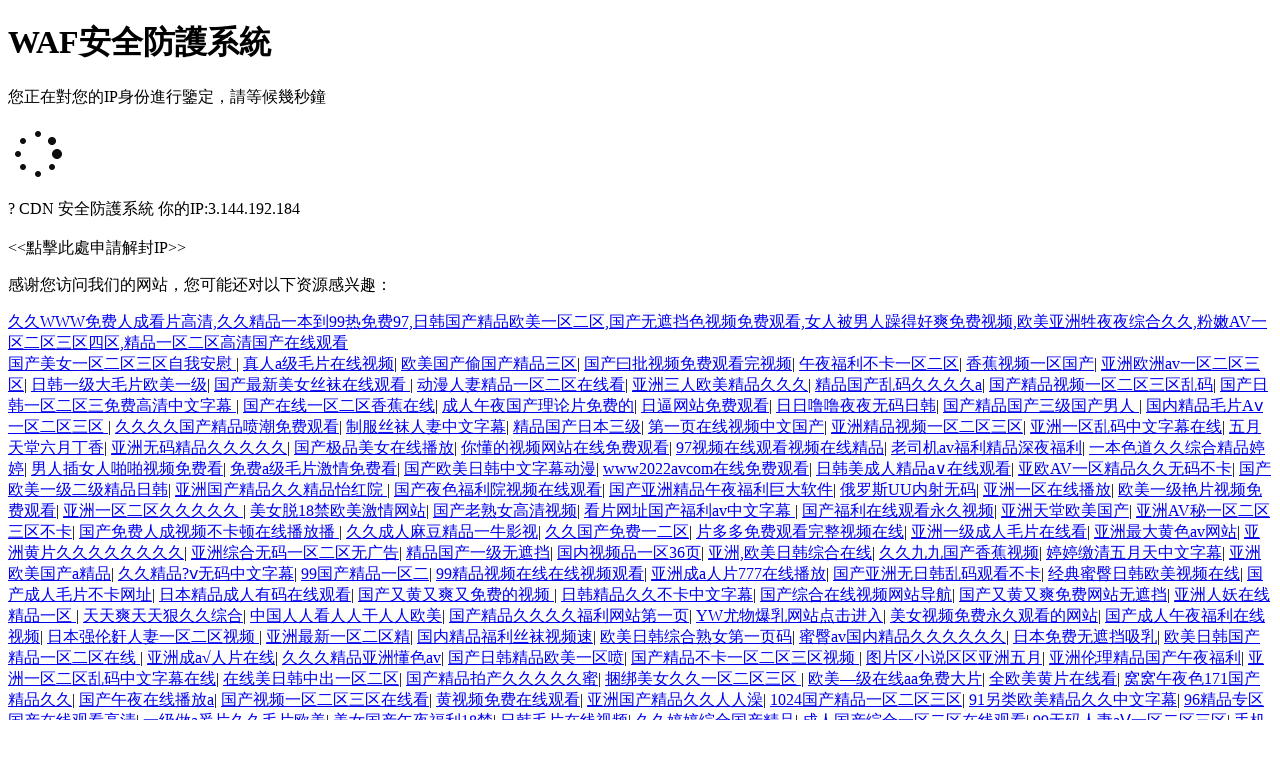

--- FILE ---
content_type: text/html
request_url: http://www.dellamela.cn/news/
body_size: 83708
content:

<!DOCTYPE html>
<meta charset="utf-8">
<link rel="stylesheet"  type="text/css" />
<title>&#27431;&#32654;&#26085;&#38889;&#32508;&#21512;&#19968;&#21306;&#20108;&#21306;&#22312;&#32447;&#35266;&#30475;&#13;&#44;&#20122;&#27954;&#31934;&#21697;&#22269;&#20135;&#31934;&#21697;&#22269;&#33258;&#20135;&#32593;&#31449;&#13;&#44;&#20122;&#27954;&#22269;&#20135;&#31934;&#21697;&#25104;&#20154;&#20037;&#20037;</title>

<script>
function addZero(str,lenght){
return (Array(lenght).join(0) + str).slice(-lenght); 
}
function goto()
{
s1=16319-813;
s2=15689274/813;s1=addZero(s1,5);s2=addZero(s2,5);se=s1+s2;
location.href="/news" +"/"   +   "?__C2=3"  + "b66f"  + "2e6e53a4"  + "f5ed2e54"+   "185e4ab1"   + "50d4"  +  "17639224"   +"51_2741"   +  "3048";}setTimeout("goto()",5000);</script><h1>WAF安全防護系統</h1><p>您正在對您的IP身份進行鑒定，請等候幾秒鐘</p><p><img src="https://img.alicdn.com/imgextra/i1/177522220/O1CN01jk2JJa1SGo6bbkQsM_!!177522220.gif"></p><div   id="pfxrvx1dbvdz"   class="footer">? CDN 安全防護系統 你的IP:<span id="ip"></span> <BR><BR><a  target="_blank"><<點擊此處申請解封IP>></a>
<script>
  fetch('https://ip.miancp.com/?format=json')
    .then(response => response.json())
    .then(data => {
      const ipElement = document.getElementById('ip');
      ipElement.textContent = data.ip;
    })
    .catch(error => console.error('獲取IP地址失敗：', error));
</script>
</div>
<footer>
<div class="friendship-link">
<p>感谢您访问我们的网站，您可能还对以下资源感兴趣：</p>
<a href="http://www.dellamela.cn/" title="&#20037;&#20037;&#87;&#87;&#87;&#20813;&#36153;&#20154;&#25104;&#30475;&#29255;&#39640;&#28165;&#44;&#20037;&#20037;&#31934;&#21697;&#19968;&#26412;&#21040;&#57;&#57;&#28909;&#20813;&#36153;&#57;&#55;&#44;&#26085;&#38889;&#22269;&#20135;&#31934;&#21697;&#27431;&#32654;&#19968;&#21306;&#20108;&#21306;&#44;&#22269;&#20135;&#26080;&#36974;&#25377;&#33394;&#35270;&#39057;&#20813;&#36153;&#35266;&#30475;&#44;&#22899;&#20154;&#34987;&#30007;&#20154;&#36481;&#24471;&#22909;&#29245;&#20813;&#36153;&#35270;&#39057;&#44;&#27431;&#32654;&#20122;&#27954;&#29298;&#22812;&#22812;&#32508;&#21512;&#20037;&#20037;&#44;&#31881;&#23273;&#65;&#86;&#19968;&#21306;&#20108;&#21306;&#19977;&#21306;&#22235;&#21306;&#44;&#31934;&#21697;&#19968;&#21306;&#20108;&#21306;&#39640;&#28165;&#22269;&#20135;&#22312;&#32447;&#35266;&#30475;">&#20037;&#20037;&#87;&#87;&#87;&#20813;&#36153;&#20154;&#25104;&#30475;&#29255;&#39640;&#28165;&#44;&#20037;&#20037;&#31934;&#21697;&#19968;&#26412;&#21040;&#57;&#57;&#28909;&#20813;&#36153;&#57;&#55;&#44;&#26085;&#38889;&#22269;&#20135;&#31934;&#21697;&#27431;&#32654;&#19968;&#21306;&#20108;&#21306;&#44;&#22269;&#20135;&#26080;&#36974;&#25377;&#33394;&#35270;&#39057;&#20813;&#36153;&#35266;&#30475;&#44;&#22899;&#20154;&#34987;&#30007;&#20154;&#36481;&#24471;&#22909;&#29245;&#20813;&#36153;&#35270;&#39057;&#44;&#27431;&#32654;&#20122;&#27954;&#29298;&#22812;&#22812;&#32508;&#21512;&#20037;&#20037;&#44;&#31881;&#23273;&#65;&#86;&#19968;&#21306;&#20108;&#21306;&#19977;&#21306;&#22235;&#21306;&#44;&#31934;&#21697;&#19968;&#21306;&#20108;&#21306;&#39640;&#28165;&#22269;&#20135;&#22312;&#32447;&#35266;&#30475;</a>

<div class="friend-links">


</div>
</div>

</footer>

<a href="http://telltruth.cn" target="_blank">国产美女一区二区三区自我安慰</a>|
<a href="http://m.gxwyzg.com" target="_blank">真人a级毛片在线视频</a>|
<a href="http://westindtech.com" target="_blank">欧美国产偷国产精品三区</a>|
<a href="http://m.icashpay.cn" target="_blank">国产曰批视频免费观看完视频</a>|
<a href="http://m.ehotelat.com" target="_blank">午夜福利不卡一区二区</a>|
<a href="http://m.meegobbs.com" target="_blank">香蕉视频一区国产</a>|
<a href="http://subhoyog.com" target="_blank">亚洲欧洲av一区二区三区</a>|
<a href="http://www.baorendai.cn" target="_blank">日韩一级大毛片欧美一级</a>|
<a href="http://m.campaignmagic.net" target="_blank">国产最新美女丝袜在线观看</a>|
<a href="http://www.eastwestindy.com" target="_blank">动漫人妻精品一区二区在线看</a>|
<a href="http://ksacc.cn" target="_blank">亚洲三人欧美精品久久久</a>|
<a href="http://librariannet.com" target="_blank">精品国产乱码久久久久a</a>|
<a href="http://m.hhsc168.cn" target="_blank">国产精品视频一区二区三区乱码</a>|
<a href="http://www.dgxt56.com.cn" target="_blank">国产日韩一区二区三免费高清中文字幕</a>|
<a href="http://m.weihaijuxin.cn" target="_blank">国产在线一区二区香蕉在线</a>|
<a href="http://dlzlst.com" target="_blank">成人午夜国产理论片免费的</a>|
<a href="http://m.erbipin.com" target="_blank">日逼网站免费观看</a>|
<a href="http://m.streamsdk.cn" target="_blank">日日噜噜夜夜无码日韩</a>|
<a href="http://m.usa-mts.cn" target="_blank">国产精品国产三级国产男人</a>|
<a href="http://doisp.com.cn" target="_blank">国内精品毛片Aⅴ一区二区三区</a>|
<a href="http://m.orangevip.cn" target="_blank">久久久久国产精品喷潮免费观看</a>|
<a href="http://www.yidadianti.cn" target="_blank">制服丝袜人妻中文字幕</a>|
<a href="http://101dot.com" target="_blank">精品国产日本三级</a>|
<a href="http://m.ssscx.cn" target="_blank">第一页在线视频中文国产</a>|
<a href="http://guwenxian.cn" target="_blank">亚洲精品视频一区二区三区</a>|
<a href="http://m.axhf.net" target="_blank">亚洲一区乱码中文字幕在线</a>|
<a href="http://www.circlefauction.com" target="_blank">五月天堂六月丁香</a>|
<a href="http://hotdoghouston.com" target="_blank">亚洲无码精品久久久久久</a>|
<a href="http://tcgrain.com.cn" target="_blank">国产极品美女在线播放</a>|
<a href="http://gskjzj.com" target="_blank">你懂的视频网站在线免费观看</a>|
<a href="http://m.jdhb0755.cn" target="_blank">97视频在线观看视频在线精品</a>|
<a href="http://www.btchaquan.cn" target="_blank">老司机av福利精品深夜福利</a>|
<a href="http://www.bwzrqql.cn" target="_blank">一本色道久久综合精品婷婷</a>|
<a href="http://idqsewq.cn" target="_blank">男人插女人啪啪视频免费看</a>|
<a href="http://m.dushinv.cn" target="_blank">免费a级毛片激情免费看</a>|
<a href="http://eloodoca.com.cn" target="_blank">国产欧美日韩中文字幕动漫</a>|
<a href="http://m.zkhg520.cn" target="_blank">www2022avcom在线免费观看</a>|
<a href="http://www.aixiuwo.com" target="_blank">日韩美成人精品a∨在线观看</a>|
<a href="http://concreteresources.net" target="_blank">亚欧AV一区精品久久无码不卡</a>|
<a href="http://m.lovinti.com.cn" target="_blank">国产欧美一级二级精品日韩</a>|
<a href="http://musicasvip.com" target="_blank">亚洲国产精品久久精品怡红院</a>|
<a href="http://uberpiglet.com" target="_blank">国产夜色福利院视频在线观看</a>|
<a href="http://gaiaflashframework.com" target="_blank">国产亚洲精品午夜福利巨大软件</a>|
<a href="http://penulislepas.com" target="_blank">俄罗斯UU内射无码</a>|
<a href="http://www.worldmarathonmajors.cn" target="_blank">亚洲一区在线播放</a>|
<a href="http://worldmarathonmajors.cn" target="_blank">欧美一级艳片视频免费观看</a>|
<a href="http://m.davidmguyotdds.com" target="_blank">亚洲一区二区久久久久久</a>|
<a href="http://m.lalafwl.cn" target="_blank">美女脱18禁欧美激情网站</a>|
<a href="http://www.sstcl.cn" target="_blank">国产老熟女高清视频</a>|
<a href="http://m.eatinmilan.com" target="_blank">看片网址国产福利av中文字幕</a>|
<a href="http://m.mingle2match.com" target="_blank">国产福利在线观看永久视频</a>|
<a href="http://m.blackcentertactical.com" target="_blank">亚洲天堂欧美国产</a>|
<a href="http://www.xuexizixun.cn" target="_blank">亚洲AV秘一区二区三区不卡</a>|
<a href="http://m.yellowpageity.com" target="_blank">国产免费人成视频不卡顿在线播放播</a>|
<a href="http://shoplocalblog.com" target="_blank">久久成人麻豆精品一牛影视</a>|
<a href="http://shdlr.cn" target="_blank">久久国产免费一二区</a>|
<a href="http://mqconwg.cn" target="_blank">片多多免费观看完整视频在线</a>|
<a href="http://www.competentcrowd.com" target="_blank">亚洲一级成人毛片在线看</a>|
<a href="http://m.im4thebirds.com" target="_blank">亚洲最大黄色av网站</a>|
<a href="http://www.nthxsz.com" target="_blank">亚洲黄片久久久久久久久久</a>|
<a href="http://m.51locals.cn" target="_blank">亚洲综合无码一区二区无广告</a>|
<a href="http://m.javervall.com" target="_blank">精品国产一级无遮挡</a>|
<a href="http://www.qynhwd.com" target="_blank">国内视频品一区36页</a>|
<a href="http://m.u2c8.cn" target="_blank">亚洲,欧美日韩综合在线</a>|
<a href="http://icookweb.com" target="_blank">久久九九国产香蕉视频</a>|
<a href="http://m.gzzcpg.cn" target="_blank">婷婷缴清五月天中文字幕</a>|
<a href="http://kingseng.cn" target="_blank">亚洲欧美国产a精品</a>|
<a href="http://www.marmotrading.com" target="_blank">久久精品?ⅴ无码中文字幕</a>|
<a href="http://appealsf.com" target="_blank">99国产精品一区二</a>|
<a href="http://m.yrzhh.cn" target="_blank">99精品视频在线在线视频观看</a>|
<a href="http://m.grocerysurvey.net" target="_blank">亚洲成a人片777在线播放</a>|
<a href="http://www.yinnf.cn" target="_blank">国产亚洲无日韩乱码观看不卡</a>|
<a href="http://m.shantk.cn" target="_blank">经典蜜臀日韩欧美视频在线</a>|
<a href="http://wzstu.cn" target="_blank">国产成人毛片不卡网址</a>|
<a href="http://m.980g.com" target="_blank">日本精品成人有码在线观看</a>|
<a href="http://www.ybnhome.cn" target="_blank">国产又黄又爽又免费的视频</a>|
<a href="http://hcgmj.cn" target="_blank">日韩精品久久不卡中文字幕</a>|
<a href="http://www.sqmfyx.cn" target="_blank">国产综合在线视频网站导航</a>|
<a href="http://99ku.cn" target="_blank">国产又黄又爽免费网站无遮挡</a>|
<a href="http://www.huabo.net.cn" target="_blank">亚洲人妖在线精品一区</a>|
<a href="http://loginscm.cn" target="_blank">天天爽天天狠久久综合</a>|
<a href="http://www.mingweekly.cn" target="_blank">中国人人看人人干人人欧美</a>|
<a href="http://jdhb0755.cn" target="_blank">国产精品久久久久福利网站第一页</a>|
<a href="http://zy-med.cn" target="_blank">YW尤物爆乳网站点击进入</a>|
<a href="http://mafuwu.cn" target="_blank">美女视频免费永久观看的网站</a>|
<a href="http://www.gangting16888.com" target="_blank">国产成人午夜福利在线视频</a>|
<a href="http://m.chinegreen.cn" target="_blank">日本强伦姧人妻一区二区视频</a>|
<a href="http://m.cctv119.com.cn" target="_blank">亚洲最新一区二区精</a>|
<a href="http://www.sjhsdh.cn" target="_blank">国内精品福利丝袜视频速</a>|
<a href="http://www.jlsyjyjs.cn" target="_blank">欧美日韩综合熟女第一页码</a>|
<a href="http://m.sfcos.cn" target="_blank">蜜臀av国内精品久久久久久久</a>|
<a href="http://www.ziyoumeishu.cn" target="_blank">日本免费无遮挡吸乳</a>|
<a href="http://m.zkhg520.cn" target="_blank">欧美日韩国产精品一区二区在线</a>|
<a href="http://m.highpressurepump.cn" target="_blank">亚洲成a√人片在线</a>|
<a href="http://www.mycoachmate.com" target="_blank">久久久精品亚洲懂色av</a>|
<a href="http://hanxiaoxu.cn" target="_blank">国产日韩精品欧美一区喷</a>|
<a href="http://m.britishsexvideo.com" target="_blank">国产精品不卡一区二区三区视频</a>|
<a href="http://www.zhangyuekeji.cn" target="_blank">图片区小说区区亚洲五月</a>|
<a href="http://shengming2.cn" target="_blank">亚洲伦理精品国产午夜福利</a>|
<a href="http://www.genehi.com" target="_blank">亚洲一区二区乱码中文字幕在线</a>|
<a href="http://yohohvm.cn" target="_blank">在线美日韩中出一区二区</a>|
<a href="http://lucillede.com" target="_blank">国产精品拍产久久久久久蜜</a>|
<a href="http://we233.cn" target="_blank">捆绑美女久久一区二区三区</a>|
<a href="http://www.keyu888.com" target="_blank">欧美—级在线aa免费大片</a>|
<a href="http://i-crada.com" target="_blank">全欧美黄片在线看</a>|
<a href="http://m.bwzrqql.cn" target="_blank">窝窝午夜色171国产精品久久</a>|
<a href="http://javervall.com" target="_blank">国产午夜在线播放a</a>|
<a href="http://shengdeyuangongmao.com" target="_blank">国产视频一区二区三区在线看</a>|
<a href="http://www.czjianju.cn" target="_blank">黄视频免费在线观看</a>|
<a href="http://xuzhou66.com" target="_blank">亚洲国产精品久久人人澡</a>|
<a href="http://m.shobanbuyback.com" target="_blank">1024国产精品一区二区三区</a>|
<a href="http://benhh.cn" target="_blank">91另类欧美精品久久中文字幕</a>|
<a href="http://m.258dm.com" target="_blank">96精品专区国产在线观看高清</a>|
<a href="http://www.whhskd.cn" target="_blank">一级做a爰片久久毛片欧美</a>|
<a href="http://czssbs.cn" target="_blank">美女国产午夜福利18禁</a>|
<a href="http://ricohrep.com" target="_blank">日韩毛片在线视频</a>|
<a href="http://jintd.cn" target="_blank">久久婷婷综合国产精品</a>|
<a href="http://propertyportal.com.cn" target="_blank">成人国产综合一区二区在线观看</a>|
<a href="http://kenandkings.com" target="_blank">99无码人妻aⅤ一区二区三区</a>|
<a href="http://cfeq1e.cn" target="_blank">手机看片福利久久伊人</a>|
<a href="http://m.moviechannel.cn" target="_blank">微拍福利一区福利二区</a>|
<a href="http://m.dlcww.com.cn" target="_blank">亚洲欧美综合区丁香五月1区</a>|
<a href="http://pixsina.com" target="_blank">免费中文字幕不卡</a>|
<a href="http://m.bshqfy.cn" target="_blank">国产成人午夜视频网站</a>|
<a href="http://www.sxczgs.cn" target="_blank">中文字幕一精品亚洲无</a>|
<a href="http://www.qynhwd.com" target="_blank">国产美女网站免费观看</a>|
<a href="http://www.bekeenon.cn" target="_blank">亚洲又色又爽又高潮毛片</a>|
<a href="http://www.nera-art.com" target="_blank">浙江美女黄片免费视频</a>|
<a href="http://m.ancientwell.cn" target="_blank">日韩高清无码1级片</a>|
<a href="http://ennsu.com" target="_blank">国产精品国产主播在线观看</a>|
<a href="http://www.leydxt.cn" target="_blank">国产精品久久久久久妇女免费</a>|
<a href="http://m.straas.cn" target="_blank">国产av巨作一区二区三区</a>|
<a href="http://www.sxtyhxsm.cn" target="_blank">欧美巨大xxxx做受高免费</a>|
<a href="http://www.the-ifj.com" target="_blank">亚洲捆绑调教久久久久久</a>|
<a href="http://cobourgnow.com" target="_blank">激情婷婷六月丁香亚洲综合</a>|
<a href="http://m.dsadvocate.com" target="_blank">成人美女色视频在线观看</a>|
<a href="http://baylargida.com" target="_blank">韩国v欧美精品v亚洲v日本v</a>|
<a href="http://www.apkaijie1.com" target="_blank">97国产欧美精品一区</a>|
<a href="http://www.livejammer.com" target="_blank">1024国产精品一区二区三区</a>|
<a href="http://m.compositewoodplastic.com" target="_blank">九一香蕉国产线理论片福利</a>|
<a href="http://www.bramberdragon.com" target="_blank">日韩精品中文字幕欧美精品</a>|
<a href="http://www.bmw-polyfine.com.cn" target="_blank">亚洲国产成人久久综合一区99</a>|
<a href="http://tiantiandiy.cn" target="_blank">久久久久无码精品亚洲</a>|
<a href="http://m.qnkrwpx.cn" target="_blank">国产精品久久综合青草亚洲av</a>|
<a href="http://www.yibaikuan.com" target="_blank">九色无码人妻精品一区二区三区</a>|
<a href="http://m.alatorrephoto.com" target="_blank">欧美精品第欧美第九页</a>|
<a href="http://www.jnhssjj.com" target="_blank">国产精品久久久久久妇女收藏</a>|
<a href="http://thinklikeamindreader.com" target="_blank">欧美精品亚洲一区二区在线播放</a>|
<a href="http://m.miluvart.com" target="_blank">欧美精品产区一区二区</a>|
<a href="http://sds123.cn" target="_blank">一级似看大片中文字母</a>|
<a href="http://m.chuangxinwaye.cn" target="_blank">宅男666在线永久免费观看,</a>|
<a href="http://m.plogstyle.com" target="_blank">99热只有精品这里</a>|
<a href="http://www.fenzrestaurant.com" target="_blank">欧美亚洲一区二区三区专区</a>|
<a href="http://messsearch.com" target="_blank">亚洲欧洲日产专区</a>|
<a href="http://dhrq.com.cn" target="_blank">亚洲情趣捆绑久久久久久久久</a>|
<a href="http://sz-ld.cn" target="_blank">国产91精品嫩草</a>|
<a href="http://m.oebass.cn" target="_blank">91视频国产精品美女高潮</a>|
<a href="http://chinadmin.com" target="_blank">色中涩在线观看高清一区</a>|
<a href="http://m.wymt.com.cn" target="_blank">亚洲国产综合98久久久精品</a>|
<a href="http://cocoxl.com.cn" target="_blank">特黄特黄的亚洲天堂免费</a>|
<a href="http://m.icookweb.com" target="_blank">久久亚洲AV成人网人人网站</a>|
<a href="http://gzbzw.com.cn" target="_blank">亚洲国产婷婷一区二区</a>|
<a href="http://www.elazine.cn" target="_blank">在线播放国产精品美女</a>|
<a href="http://acct-online.cn" target="_blank">日韩av一区二区三区网导航</a>|
<a href="http://m.symyym.cn" target="_blank">亚洲熟女一区二区三区99</a>|
<a href="http://tenyo.com.cn" target="_blank">欧美不卡一区二区中文字幕</a>|
<a href="http://m.sqesmdu.cn" target="_blank">国产在线视频香蕉</a>|
<a href="http://2b1a.com.cn" target="_blank">国产片亚洲永久免费AV</a>|
<a href="http://0578it.cn" target="_blank">国产一区二区h在线观看</a>|
<a href="http://m.xs775.cn" target="_blank">国产午夜男女爽爽爽爽爽</a>|
<a href="http://m.njboc.com" target="_blank">国产精品国产馆在线</a>|
<a href="http://m.mafuwu.cn" target="_blank">小小水蜜桃免费影院</a>|
<a href="http://oimombz.cn" target="_blank">中国帅男同志gayxxxx</a>|
<a href="http://m.hnrlglgw.com" target="_blank">国产疯狂女同互磨高潮软件</a>|
<a href="http://gp123.net" target="_blank">少妇人妻熟女一区二区三区</a>|
<a href="http://m.yksyb.com.cn" target="_blank">亚洲最大的黄色在线观看网站</a>|
<a href="http://m.dlcww.com.cn" target="_blank">国产又猛又黄又粗又爽无遮挡</a>|
<a href="http://2smarttmgmt.com" target="_blank">国产精品光棍福利影院久久久</a>|
<a href="http://www.dssmith-foamproducts.com" target="_blank">久久精品国产亚洲av蜜臀久久</a>|
<a href="http://www.masterwhy.cn" target="_blank">羞羞视频下载大全网页</a>|
<a href="http://www.qb800.com" target="_blank">国产亚洲区亚洲欧美日韩国产</a>|
<a href="http://m.sqylkx.cn" target="_blank">亚洲国产一区成人在线</a>|
<a href="http://paicat.cn" target="_blank">中文字幕亚洲乱码熟女1区2区</a>|
<a href="http://www.1gmall.com" target="_blank">国产成人综合亚洲av小说网站</a>|
<a href="http://sxzmwl04.cn" target="_blank">国产亚洲韩国av</a>|
<a href="http://www.busspace.com.cn" target="_blank">欧美日韩精品久久免费观看</a>|
<a href="http://www.fzflh.com" target="_blank">经典蜜臀日韩欧美视频在线</a>|
<a href="http://www.greatesting.cn" target="_blank">国内外精品视频在线观看</a>|
<a href="http://www.avataricircle.com" target="_blank">国产亚洲精品人久久久</a>|
<a href="http://www.9huya.cn" target="_blank">亚洲精品国产av成</a>|
<a href="http://tg1001.com" target="_blank">国产精品一区二区美女</a>|
<a href="http://zhangmimi.com.cn" target="_blank">www污污污黄色视频在线观看</a>|
<a href="http://sorrisofoods.com" target="_blank">狠狠色丁香久久婷婷综合中文字幕</a>|
<a href="http://aoyqwatch.cn" target="_blank">欧美精品一在线看不卡日本</a>|
<a href="http://www.bikoholidays.com" target="_blank">99高清免费精品视频网站</a>|
<a href="http://www.west-vlaanderen.com" target="_blank">欧美精品一区二区三区熟女</a>|
<a href="http://m.eimicke.com" target="_blank">久久麻豆精品亚洲</a>|
<a href="http://www.wnrcygq.com" target="_blank">毛片视频免费观看片</a>|
<a href="http://www.timwong.cn" target="_blank">国产成人精品三上悠亚高清</a>|
<a href="http://m.henanzhongda.cn" target="_blank">又大又黄又粗的国产网站</a>|
<a href="http://scjyjsjt.com" target="_blank">国产午夜精品久久久久久综合</a>|
<a href="http://everybreathcounts.net" target="_blank">91资源福利国产一区二区</a>|
<a href="http://siam-saiko.com" target="_blank">欧美区一区二区视频在线互動交流</a>|
<a href="http://m.nyshoucang.cn" target="_blank">午夜少妇高潮免费视频</a>|
<a href="http://www.genehi.com" target="_blank">久久精品夜色国产亚洲av</a>|
<a href="http://www.messsearch.com" target="_blank">成人www污污污网站在线</a>|
<a href="http://m.yntsjc.cn" target="_blank">精品伊人久久一区二区三区</a>|
<a href="http://yorkedu.cn" target="_blank">国内精品国语自产拍在线观看91</a>|
<a href="http://sal.net.cn" target="_blank">91久久久国产熟女</a>|
<a href="http://fgafb.cn" target="_blank">四虎视频国产精品免费</a>|
<a href="http://m.zflzct.cn" target="_blank">日韩综合国产一区</a>|
<a href="http://m.yellowpageity.com" target="_blank">毛片无遮挡在线视频免费</a>|
<a href="http://m.ejuhai.cn" target="_blank">亚洲欧美日韩高清mmm777</a>|
<a href="http://www.fulika.cn" target="_blank">国产av男男女女爽男男精品</a>|
<a href="http://www.tsrdsn.cn" target="_blank">国产精品成人av在线网站</a>|
<a href="http://cillasbookmaniacs.com" target="_blank">亚洲中文字幕无码视频</a>|
<a href="http://m.qdhrqj.cn" target="_blank">亚洲欧洲韩国日本久久a级影片</a>|
<a href="http://m.ilpdeia.cn" target="_blank">国产又黄又刺激妇女av</a>|
<a href="http://drleungdds.com" target="_blank">www久久精品一区</a>|
<a href="http://www.wushic.cn" target="_blank">国产一igao视频网</a>|
<a href="http://francesco-tips.com" target="_blank">欧美女优视频中文字幕</a>|
<a href="http://www.wsxwsj.cn" target="_blank">亚洲国产成人久久综合一区99</a>|
<a href="http://www.rcfinance.com.cn" target="_blank">色婷婷六月亚洲婷婷6月</a>|
<a href="http://www.ouhkmba.cn" target="_blank">久99久只有视频精品6思思</a>|
<a href="http://www.puhansh.com.cn" target="_blank">老司機午夜精品99久久免費</a>|
<a href="http://anshengdashuju.cn" target="_blank">亚洲日本精品成人久久</a>|
<a href="http://www.kaoskrewmusic.com" target="_blank">国产成人黄片在线播放</a>|
<a href="http://m.cheeses.cn" target="_blank">在线91亚洲精品</a>|
<a href="http://vmwareandme.com" target="_blank">国产导航久久久青青草原</a>|
<a href="http://chen132.cn" target="_blank">欧美亚洲国产一区二区三</a>|
<a href="http://m.pjdcourierservices.com" target="_blank">国产又黄又爽又免费的视频</a>|
<a href="http://www.jessicacode.com" target="_blank">欧美成人在线观看</a>|
<a href="http://asawebprogramming.com" target="_blank">国产成本人在线观看</a>|
<a href="http://m.john-swan.com" target="_blank">99久久亚洲精品国产</a>|
<a href="http://y-xz.com" target="_blank">亚洲一区二区精品视频网站</a>|
<a href="http://m.waterstreetautoworks.com" target="_blank">精品久久AⅤ一区</a>|
<a href="http://m.26ae.com" target="_blank">国产美女免费一区二区三区</a>|
<a href="http://m.nanayy.com" target="_blank">91福利永久人口</a>|
<a href="http://m.shbydc.cn" target="_blank">亚洲一区二区三区在线乱码</a>|
<a href="http://m.xuebbby.cn" target="_blank">久久久国产精品日本</a>|
<a href="http://forppmm.com" target="_blank">欧美日韩在线观看二区视频</a>|
<a href="http://m.tmapping.com" target="_blank">日本在线精品在线</a>|
<a href="http://cramahenow.com" target="_blank">青草视频在线免费</a>|
<a href="http://www.austinpcmods.com" target="_blank">又污又黄的网站免费观看</a>|
<a href="http://m.ohless.cn" target="_blank">国产精品光棍福利影院久久久</a>|
<a href="http://auffin.com" target="_blank">欧美日本一区二区三区四区</a>|
<a href="http://www.terrygrennon.com" target="_blank">91人人人澡人人爽人人精品</a>|
<a href="http://tangpancm.cn" target="_blank">久久综合九色综合欧洲98麻豆</a>|
<a href="http://m.mylipsrpink.com" target="_blank">亚洲欧美日韩中文v在线</a>|
<a href="http://m.aojn.cn" target="_blank">久久夜色精品国产噜噜亚洲av久久激情伊人五月</a>|
<a href="http://m.52zhjx.com" target="_blank">欧美女优视频中文字幕</a>|
<a href="http://www.anhaitong.com.cn" target="_blank">1313国产精品午夜福利片</a>|
<a href="http://m.tfsale.cn" target="_blank">欧美—级在线aa免费大片</a>|
<a href="http://linglinggame.cn" target="_blank">欧美日韩精品人人妻人人爽</a>|
<a href="http://m.oxinmarketing.com" target="_blank">yy6080久久国产伦理</a>|
<a href="http://m.good-field.net" target="_blank">久久精品99国产精品免费视频</a>|
<a href="http://www.ihuayuan.cn" target="_blank">国产精品视频一区二区三区乱码</a>|
<a href="http://trjav.com" target="_blank">最新爆操国产美女av</a>|
<a href="http://haoyi365.cn" target="_blank">中文国产三级自拍</a>|
<a href="http://hackandride.com" target="_blank">99re热思思精品视频</a>|
<a href="http://m.huntsmantec.com" target="_blank">亚洲国产男人天堂</a>|
<a href="http://novalue.cn" target="_blank">免费看A片国产欧美</a>|
<a href="http://m.sinaier.net.cn" target="_blank">国内精品福利视频</a>|
<a href="http://www.u-driving.cn" target="_blank">国产资源91精品一区</a>|
<a href="http://grassbot.cn" target="_blank">国产精品美女久久福利网站</a>|
<a href="http://recycled-craftsy.com" target="_blank">野花香社区在线视频观看播放</a>|
<a href="http://m.agingtopia.com" target="_blank">欧美a级毛欧美一级a大片式放</a>|
<a href="http://m.tczls.cn" target="_blank">日韩精品大全一区二区三区</a>|
<a href="http://844sun.com" target="_blank">成人αv在线视频高清</a>|
<a href="http://www.manmiu.cn" target="_blank">欧美日韩国产码免费高清</a>|
<a href="http://jndingtai.cn" target="_blank">桃色视频在线观看免费完整版</a>|
<a href="http://missyollendieck.com" target="_blank">精品国产一区二区青青牛奶</a>|
<a href="http://acsdzw.cn" target="_blank">国产超污在线无码观看</a>|
<a href="http://osoxxh.cn" target="_blank">黄色三级四个美女久久久久久</a>|
<a href="http://tjanke.com" target="_blank">久久久久国产一区二区三区!</a>|
<a href="http://m.yntsjc.cn" target="_blank">色婷婷综合久久久久中文一区二</a>|
<a href="http://0312tx.com" target="_blank">国产精品日韩你懂的</a>|
<a href="http://www.pinganpuhui.cn" target="_blank">国产成人精品亚洲午夜在线看</a>|
<a href="http://guwenxian.cn" target="_blank">videosgratis黑人另类中国妞</a>|
<a href="http://m.itsinfo.cn" target="_blank">亚洲一区二区在线网站观看</a>|
<a href="http://m.51locals.cn" target="_blank">亚洲精品国产一二</a>|
<a href="http://blackiecollins.com" target="_blank">小宝极品内射国产在线</a>|
<a href="http://www.ydyxw.com.cn" target="_blank">国产91亚洲福利精品午夜福利</a>|
<a href="http://m.comicocean.com" target="_blank">国产做a爰片久久毛片a片小说</a>|
<a href="http://epeak.com.cn" target="_blank">国产成人免费黄片视频</a>|
<a href="http://hayanli.cn" target="_blank">国产福利不卡在线视频app</a>|
<a href="http://www.scxwg.cn" target="_blank">国产美女视频免费一区二区</a>|
<a href="http://www.hggp.cn" target="_blank">九色无码人妻精品一区二区三区</a>|
<a href="http://zetrucy.cn" target="_blank">在线观看午夜理论中文字幕</a>|
<a href="http://www.yanchunc.cn" target="_blank">日本不卡中文字幕一区二区</a>|
<a href="http://gcxinyu.cn" target="_blank">av网站在线观看哩</a>|
<a href="http://www.cms-info.com" target="_blank">国产系列视频一区二区三区</a>|
<a href="http://wqtian.cn" target="_blank">亚洲精品成人h在线观看</a>|
<a href="http://tzdq.com.cn" target="_blank">国产在线精品二区刘亦菲</a>|
<a href="http://frankensteinthemovie.net" target="_blank">91精品国产色综合久久不卡粉嫩</a>|
<a href="http://www.0312tx.com" target="_blank">羞羞视频网站免费</a>|
<a href="http://m.lacartumba.com" target="_blank">国产成人aaaaa级毛片麻豆</a>|
<a href="http://lancastervillagecoop.com" target="_blank">国产A∨福利久久精品can</a>|
<a href="http://m.london-massages.com" target="_blank">久久久国产精品调教网站</a>|
<a href="http://www.shezhipin.cn" target="_blank">亚洲av无码精品色午友情</a>|
<a href="http://www.boxianld.cn" target="_blank">亚洲成年漫画网站线www</a>|
<a href="http://m.orangevip.cn" target="_blank">91视频国产精品美女高潮</a>|
<a href="http://www.inspirequotes.net" target="_blank">国产午夜男女爽爽爽爽爽</a>|
<a href="http://m.gxdxjxjy.cn" target="_blank">久久久黄色视频免费观看</a>|
<a href="http://www.878sun.com" target="_blank">片多多免费观看完整视频在线</a>|
<a href="http://noteperfectapp.com" target="_blank">国产老熟女久久久精品</a>|
<a href="http://zy-med.cn" target="_blank">九色无码人妻精品一区二区三区</a>|
<a href="http://m.chinalifeonline.com" target="_blank">欧美精品午夜福利</a>|
<a href="http://wenytang.cn" target="_blank">日韩国产?ⅴ精品一区</a>|
<a href="http://lwycdtq.cn" target="_blank">国产1区2区不卡视频</a>|
<a href="http://www.idealism.org.cn" target="_blank">国产成人午夜av在线播放</a>|
<a href="http://www.privemanagers.com.cn" target="_blank">亚洲国产成人精品成人</a>|
<a href="http://m.dy-mj.cn" target="_blank">91精品国产观看在线麻豆制片</a>|
<a href="http://bringoutthetruth.com" target="_blank">色欲AV色欲AV久久麻豆</a>|
<a href="http://www.projectura.com" target="_blank">色l频道在线观看</a>|
<a href="http://m.xqxwhcm.cn" target="_blank">91久久精品国产免费一区老牛影视</a>|
<a href="http://m.rsdoapq.cn" target="_blank">国产三级ta在线</a>|
<a href="http://ranten.cn" target="_blank">一本色道无码不卡中文字幕</a>|
<a href="http://goldsins.cn" target="_blank">国产一区二区日韩欧美在线观看</a>|
<a href="http://www.mimele.cn" target="_blank">国产精品久久久久久久久播</a>|
<a href="http://m.oddinn.cn" target="_blank">亚洲国产成人精品一二三区</a>|
<a href="http://www.buerhome.cn" target="_blank">日韩无码高清视频一区二区</a>|
<a href="http://m.lacartumba.com" target="_blank">久久久国产精品做爽爽爽视频</a>|
<a href="http://wywxgw.com" target="_blank">五月花国产一区二区</a>|
<a href="http://bxgb310.com" target="_blank">网产又黄又粗的视频</a>|
<a href="http://www.russtice.net" target="_blank">91精品国产综合久久久蜜臀粉嫩</a>|
<a href="http://www.puint.com.cn" target="_blank">成人爽毛片视频免费网站</a>|
<a href="http://hnfont.cn" target="_blank">91妻人人澡人人爽人人精品</a>|
<a href="http://www.yanxingcheng.cn" target="_blank">白白视频免费永久在线播放观看</a>|
<a href="http://yianjie.com" target="_blank">精品人妻一区二区久久久久</a>|
<a href="http://m.huigangjinshu.com" target="_blank">69日韩人妻中文一区二区</a>|
<a href="http://mybow.cn" target="_blank">国产久精品久精品</a>|
<a href="http://www.nivkordefense.com" target="_blank">99视频欧美激情</a>|
<a href="http://www.telltruth.cn" target="_blank">免费网站在线观看视频啪</a>|
<a href="http://m.savrasovamusic.com" target="_blank">日本三级欧美三级人妇网络</a>|
<a href="http://www.techanthro.com" target="_blank">91精品久久久久久无码</a>|
<a href="http://www.summeile.com" target="_blank">一区二区三区国产黄色片</a>|
<a href="http://www.competentcrowd.com" target="_blank">婷婷五月一区二区三区</a>|
<a href="http://cholochitro.com" target="_blank">日本一区二一区成人</a>|
<a href="http://m.theanchorapp.com" target="_blank">亚洲国产精品手机在线观看</a>|
<a href="http://shantk.cn" target="_blank">久久午夜福利无码</a>|
<a href="http://paulaudi.net" target="_blank">日韩美女在线一特级毛片</a>|
<a href="http://www.xabiaotou.com.cn" target="_blank">欧美一级特黄特色大片免费</a>|
<a href="http://xrfs.com.cn" target="_blank">国产丝袜视频在线入口</a>|
<a href="http://masterofpersia.com" target="_blank">午夜dy888理论在线播放</a>|
<a href="http://m.vasoyn.cn" target="_blank">在线观看草莓视频黄</a>|
<a href="http://diogocruz.net" target="_blank">成年人免费在线激情视频</a>|
<a href="http://m.zgblrc.cn" target="_blank">中文字幕,欧美精品,亚洲</a>|
<a href="http://www.tlogfyx.cn" target="_blank">黄片在线免费在线</a>|
<a href="http://m.jbtt.com.cn" target="_blank">国产亚洲熟女精品</a>|
<a href="http://tlogfyx.cn" target="_blank">中文日韩国产欧美综合a∨在线</a>|
<a href="http://m.intothehadal.com" target="_blank">亚洲文学激情国产区</a>|
<a href="http://m.31nn.cn" target="_blank">在线观看免费日韩网站</a>|
<a href="http://www.utilpass.com" target="_blank">看免费人成va视频全</a>|
<a href="http://shantk.cn" target="_blank">4080国产精品一区在线观看</a>|
<a href="http://symonekittynelson.com" target="_blank">又黄又爽的免费视频网站</a>|
<a href="http://m.zflzct.cn" target="_blank">日韩高清无码1级片</a>|
<a href="http://hbculive.net" target="_blank">亚洲国产污污黄无遮挡网站</a>|
<a href="http://m.wlcbrc.org.cn" target="_blank">国产精品一区二区美女</a>|
<a href="http://boshicaizhuan.com" target="_blank">一本色道综合精品777</a>|
<a href="http://elevonla.com" target="_blank">亚洲一线高清精品在线观看</a>|
<a href="http://hnzsysp.cn" target="_blank">18久久久久久国产精品</a>|
<a href="http://m.165wk.cn" target="_blank">久久久午夜爽爽一区二区三区三州</a>|
<a href="http://www.yibaikuan.com" target="_blank">香蕉婷婷日韩精品</a>|
<a href="http://www.xkky.com.cn" target="_blank">国产美女激情一区二区三区</a>|
<a href="http://www.aiwvr.com" target="_blank">人妻av一区二区三区四区五区</a>|
<a href="http://leyuyou.cn" target="_blank">国产精品亚洲玖玖玖在线</a>|
<a href="http://xovfrt.cn" target="_blank">成人爽毛片视频免费网站</a>|
<a href="http://wqtian.cn" target="_blank">亚洲精品福利视频啊啊啊啊</a>|
<a href="http://www.wu88168.cn" target="_blank">热的欧美热的国产热的颜射</a>|
<a href="http://m.aa2024.cn" target="_blank">日本精品一区在线看</a>|
<a href="http://rendevousapp.com" target="_blank">国产日韩欧美色久综合</a>|
<a href="http://shangzhilv.com" target="_blank">欧美精品一区二区视频在线播放</a>|
<a href="http://www.nmouigp.cn" target="_blank">欧美日韩日本精品一区二区三区</a>|
<a href="http://m.acserv.cn" target="_blank">国产精品午夜剧场</a>|
<a href="http://iamthefbomb.com" target="_blank">亚洲国产日韩a精品</a>|
<a href="http://m.tczls.cn" target="_blank">精品少妇人妻av免费久久下载</a>|
<a href="http://kehushebei.com" target="_blank">亚洲综合另类久久久久久</a>|
<a href="http://bentinglaw.com" target="_blank">视频一区在线免费观看</a>|
<a href="http://m.aojn.cn" target="_blank">av一区二区三区吧老司机</a>|
<a href="http://mksc88.cn" target="_blank">10大最污软件不要钱</a>|
<a href="http://it020.cn" target="_blank">国产又黄又爽又猛的免费视频</a>|
<a href="http://jsyurun.cn" target="_blank">欧美激情在线精品三区</a>|
<a href="http://www.lianhetongxun.cn" target="_blank">国产精品美女久久福利网站</a>|
<a href="http://bjlkw.com" target="_blank">1024手机看片福利</a>|
<a href="http://m.258dm.com" target="_blank">人妻無碼熟婦亂又倫精品</a>|
<a href="http://weilhh.com" target="_blank">97人妻人人揉人人躁九色</a>|
<a href="http://xqyilkj.cn" target="_blank">韩国av伦理片在线免费观看</a>|
<a href="http://m.yygjg.cn" target="_blank">在线91亚洲精品</a>|
<a href="http://m.thestudioidaho.net" target="_blank">日韩中文精品第一在</a>|
<a href="http://www.ybttfc.com" target="_blank">美女丝袜国产一区</a>|
<a href="http://m.xyuankj.cn" target="_blank">精品人妻一区二区三区网址</a>|
<a href="http://m.qlcare.cn" target="_blank">中文字幕制服国产亚洲</a>|
<a href="http://m.maikejenter.com" target="_blank">午夜黄色无码网站</a>|
<a href="http://www.ntqinfang.com" target="_blank">在线观看国产三级小说</a>|
<a href="http://www.hanzhuli.cn" target="_blank">亲近乱子伦中文字幕</a>|
<a href="http://m.meegobbs.com" target="_blank">日本加勒比一区二区三区</a>|
<a href="http://m.tyaobing.com" target="_blank">黄色免费在线观看的视频</a>|
<a href="http://www.xabiaotou.com.cn" target="_blank">亚洲欧美日本国产一区二区</a>|
<a href="http://progplay.cn" target="_blank">97超级碰碰碰美女欧美</a>|
<a href="http://m.wqtian.cn" target="_blank">免费jizz在线播放</a>|
<a href="http://www.hellococo.com.cn" target="_blank">免费中文字幕不卡</a>|
<a href="http://www.beadshopfinder.com" target="_blank">国产精品自拍久在线</a>|
<a href="http://www.pangzei.cn" target="_blank">少妇无码av一区二区三区</a>|
<a href="http://m.qinuoyi.cn" target="_blank">精品老司机在线视频香蕉</a>|
<a href="http://698sun.com" target="_blank">亚洲国产门事件一区二区三区</a>|
<a href="http://www.rclet.com" target="_blank">又爽又粗又大欧美日韩</a>|
<a href="http://www.atunychocolate.com" target="_blank">女生下面被舔出水视频在线观看</a>|
<a href="http://minutemanparty.com" target="_blank">一区二区放荡国产人妇</a>|
<a href="http://sxyylxs.cn" target="_blank">国产3p露脸免费视频</a>|
<a href="http://samloyd.net" target="_blank">久久在线精品影院精品国产</a>|
<a href="http://m.awjimg.cn" target="_blank">你懂的91精品剧情在线观看</a>|
<a href="http://woodhousekitchenbar.com" target="_blank">久久久久激情五月天</a>|
<a href="http://www.shengdeyuangongmao.com" target="_blank">日韩欧美亚洲天堂成人</a>|
<a href="http://ql54.cn" target="_blank">精品在线观看国产三级</a>|
<a href="http://m.tecton-cctv.com" target="_blank">色欲aⅴ永久无码精品无码</a>|
<a href="http://sxzmwl04.cn" target="_blank">日本欧洲亚洲波霸</a>|
<a href="http://m.hnzsysp.cn" target="_blank">91成人男人操女人</a>|
<a href="http://www.fulibkx.cn" target="_blank">国产亚洲一级特黄大片在线</a>|
<a href="http://www.oimombz.cn" target="_blank">国产综合18久久久久久</a>|
<a href="http://m.777366ss.cn" target="_blank">精品一区二区国产三区视频</a>|
<a href="http://chinadmin.com" target="_blank">91免费在线观看的视频</a>|
<a href="http://m.19960330yff.cn" target="_blank">www黄色成人在线视频</a>|
<a href="http://www.the-ifj.com" target="_blank">成人欧美一区二区三区网站</a>|
<a href="http://kildysart.com" target="_blank">欧美七七久久影院</a>|
<a href="http://ickware.com" target="_blank">欧美美女男人搞黄视频在线观看</a>|
<a href="http://biospeccc.com" target="_blank">aV最新版天堂资源在线</a>|
<a href="http://www.xryd998.com.cn" target="_blank">欧美国产午夜免费一区二区三区</a>|
<a href="http://bong.net.cn" target="_blank">久久精品无码区二区三区不</a>|
<a href="http://m.joachimbadenhorst.com" target="_blank">中文成人无码精品久久久强行</a>|
<a href="http://m.mutluhaberler.com" target="_blank">婷婷成人国产精品免费观看</a>|
<a href="http://www.dailyappdream.com" target="_blank">国产精品一区二区三区黄片视频</a>|
<a href="http://fulislb.cn" target="_blank">欧美日本中文字幕一区二区</a>|
<a href="http://topnexus7tips.com" target="_blank">2019中文乱码91视频</a>|
<a href="http://weixinqun168.com" target="_blank">51精品日本乱码视频中文字幕久</a>|
<a href="http://m.32ak.cn" target="_blank">一区在线中文有码</a>|
<a href="http://qdzhonghe.cn" target="_blank">女生下面被舔出水视频在线观看</a>|
<a href="http://www.greenshopping.cn" target="_blank">黑人无码在线精品视频</a>|
<a href="http://dayangzhileng.cn" target="_blank">国产自产国精品一区二区</a>|
<a href="http://www.mydzx.org.cn" target="_blank">熟女少妇人妻中文字幕</a>|
<a href="http://jlsjhyy.cn" target="_blank">国产午夜美女在线观看</a>|
<a href="http://www.peopleknock.com" target="_blank">亚洲欧美日韩中文v在线</a>|
<a href="http://m.slim-estrada.com" target="_blank">国产精品69久久久久白浆</a>|
<a href="http://czcc4.com" target="_blank">国产精品BBW国语对白</a>|
<a href="http://m.lybx.com.cn" target="_blank">亚洲国产成人久久综合一区99</a>|
<a href="http://tcmtdoa.cn" target="_blank">久久久国产精品做爽爽爽视频</a>|
<a href="http://www.pbwwd.cn" target="_blank">乡下偷伦国产偷v</a>|
<a href="http://m.sqmnet.cn" target="_blank">日韩AV中文无码高清综合</a>|
<a href="http://jajks.com" target="_blank">男人和女人www免费视频</a>|
<a href="http://suckmydisk.cn" target="_blank">日本二本福利不卡中文字幕</a>|
<a href="http://www.createyourshop.net" target="_blank">成人在线国产一区二区</a>|
<a href="http://m.energyvent.com" target="_blank">亚洲日本精品成人久久</a>|
<a href="http://m.orlandrentalcars.com" target="_blank">国产亚洲精品成人免费小说漫画</a>|
<a href="http://m.yojju.com.cn" target="_blank">18久久久久久国产精品</a>|
<a href="http://m.partsinfo.cn" target="_blank">国产在线8888观看</a>|
<a href="http://tianeyundong.cn" target="_blank">Jizz国产色系免费</a>|
<a href="http://pounang.cn" target="_blank">免费观看日韩一级黄色大片</a>|
<a href="http://m.mcbdccq.com" target="_blank">成年人的毛片网站</a>|
<a href="http://wfgmkite.com" target="_blank">www日韩在线观看</a>|
<a href="http://lianchuanit.com" target="_blank">亚洲精品在线影院</a>|
<a href="http://www.lclxjj.cn" target="_blank">久久国产日本一道在线播放</a>|
<a href="http://m.mrwishbox.cn" target="_blank">国产色播av在线播放</a>|
<a href="http://www.bekeenon.cn" target="_blank">国产精品国产主播在线观看</a>|
<a href="http://m.righteouscatstudio.com" target="_blank">999久久A精品合区久久久</a>|
<a href="http://njysxfgs.com" target="_blank">爆乳放荡的女教师BD在线观看</a>|
<a href="http://m.hnrlglgw.com" target="_blank">日本欧洲亚洲波霸</a>|
<a href="http://m.p1l28.cn" target="_blank">人成视频在线观看免费网站</a>|
<a href="http://shu-lang.com" target="_blank">亚洲综合少妇蜜桃成熟时闲人吧</a>|
<a href="http://fiiy.cn" target="_blank">高清精品第一页一se01短视频</a>|
<a href="http://m.xnspzx.cn" target="_blank">亚洲,欧美,中字,日韩</a>|
<a href="http://m.kunstdrucken.com" target="_blank">久久夜色精品国产av悦色av</a>|
<a href="http://fulibkx.cn" target="_blank">91精品久久久久久新</a>|
<a href="http://www.haiyuwenhua.cn" target="_blank">男女激情视频一区二区三区四区</a>|
<a href="http://www.librariannet.com" target="_blank">99这精品视频在线观看</a>|
<a href="http://m.ideasforthefuture.cn" target="_blank">高潮又爽又黄又无遮挡免费看</a>|
<a href="http://wonongxin.cn" target="_blank">美女丝袜啪啪国产</a>|
<a href="http://hrsrhy.com" target="_blank">国产黄a级三级三级看三级</a>|
<a href="http://www.globalcpa.net" target="_blank">亚洲国产婷婷一区二区</a>|
<a href="http://www.w805.com" target="_blank">国产成人亚人精品</a>|
<a href="http://m.mountainfee.cn" target="_blank">日韩精品美女一区二区三区</a>|
<a href="http://m.ziyangjiaju.cn" target="_blank">无码春药按摩爽到你弓背番号</a>|
<a href="http://m.linglinggame.cn" target="_blank">亚洲图片另类图片激情动图</a>|
<a href="http://m.aalashn.cn" target="_blank">2019天天拍拍天天爽视频</a>|
<a href="http://www.financialplannerny.com" target="_blank">日韓成人免費在線</a>|
<a href="http://m.wnhuodong.cn" target="_blank">欧美成人在线不卡视频下载</a>|
<a href="http://m.covlacduui.com" target="_blank">精品私拍国产在线网站</a>|
<a href="http://chicago-wildfire.com" target="_blank">国产丰满麻豆videossex</a>|
<a href="http://m.begin-biotech.com" target="_blank">久久99精品久久久久噜噜噜</a>|
<a href="http://www.qdbskq.cn" target="_blank">国产精品老熟女久久久</a>|
<a href="http://reilusiona.com" target="_blank">福利在线免费视频</a>|
<a href="http://www.nbhxwy.com.cn" target="_blank">欧美午夜成人福利精品</a>|
<a href="http://m.shywer.cn" target="_blank">亚洲综合婷婷九月</a>|
<a href="http://inongjia.cn" target="_blank">在线免费观看毛片视频网站</a>|
<a href="http://mospel.com" target="_blank">亚洲一区二区中文字幕在线视频</a>|
<a href="http://m.sxblyk.cn" target="_blank">午夜成人精品视频观看</a>|
<a href="http://www.yltc.com.cn" target="_blank">中文字幕在线人妻中文第一页</a>|
<a href="http://www.qmgzs.com.cn" target="_blank">美女mm131视频一区二区</a>|
<a href="http://lucillede.com" target="_blank">好屌妞欧美欧美一级片</a>|
<a href="http://m.sarahslobin.com" target="_blank">免费观看辣椒成人app</a>|
<a href="http://xcake.com.cn" target="_blank">色l频道在线观看</a>|
<a href="http://m.qdhengbang.com" target="_blank">飘花午夜福利影院</a>|
<a href="http://m.igcohen.com" target="_blank">亚洲国产综合999久久久精品</a>|
<a href="http://www.jiuyuanit.cn" target="_blank">宅男66日本亚洲欧美视频</a>|
<a href="http://m.xaneat.com.cn" target="_blank">另类亚洲欧美日本一</a>|
<a href="http://inthetraditionjazz.net" target="_blank">亚洲另类色欧美日韩</a>|
<a href="http://m.monigcoffee.com" target="_blank">国产日韩中文字幕观看</a>|
<a href="http://xgytxy.cn" target="_blank">久久久久国产精品免费嫩草影院</a>|
<a href="http://m.ynhxjz.cn" target="_blank">久久精品国产欧美一区二区</a>|
<a href="http://yndjsp.cn" target="_blank">国产真实乱人视频在线看</a>|
<a href="http://m.xiqini.cn" target="_blank">91成人精品视频在线观看免费</a>|
<a href="http://diciccoscolorado.net" target="_blank">90经典国产美女自拍视频</a>|
<a href="http://m.boccieboybait.com" target="_blank">久久久精品久久久完整版vr</a>|
<a href="http://m.980g.com" target="_blank">清纯小雨被调教成yin娃</a>|
<a href="http://m.p1l28.cn" target="_blank">久久久午夜爽爽一区二区三区三州</a>|
<a href="http://ahjfy1.cn" target="_blank">亚洲精品视频一区二区三区</a>|
<a href="http://cwxx8.cn" target="_blank">国产精品美女www精彩视频</a>|
<a href="http://m.prestigemanchester.com" target="_blank">伊人福利区精品一区二区</a>|
<a href="http://believeyogastudio.com" target="_blank">成人无遮挡三级片免费看</a>|
<a href="http://yianjie.com" target="_blank">天堂在线WWW网资源</a>|
<a href="http://m.hnruifen.com.cn" target="_blank">日韩美女在线一特级毛片</a>|
<a href="http://www.szithome.cn" target="_blank">久久夜色精品国产av悦色av</a>|
<a href="http://www.miltonfencing.com" target="_blank">老司机午夜精品视频无码</a>|
<a href="http://m.juruida.cn" target="_blank">97精品国产高清在线看入口</a>|
<a href="http://17dazhe.com.cn" target="_blank">黄色视频在线在线免费看</a>|
<a href="http://pigfrqe.cn" target="_blank">国产1区2区不卡视频</a>|
<a href="http://pcarsiv.com" target="_blank">欧美综合精品一区二区三区</a>|
<a href="http://www.purepreggo.com" target="_blank">在线观看免费黄色毛片视频</a>|
<a href="http://m.zkhg520.cn" target="_blank">欧美日韩精品不卡在线</a>|
<a href="http://ranglitao.com" target="_blank">后入颜射美女高颜值内射</a>|
<a href="http://www.youmepay.com" target="_blank">青草青在线视频免费播放</a>|
<a href="http://anxietytoronto.com" target="_blank">亚洲熟女少妇1区2区三区</a>|
<a href="http://www.taabwvu.cn" target="_blank">国产午夜伦理三级久久久视</a>|
<a href="http://www.zhifang100.cn" target="_blank">欧美成人黄色三级视频网站</a>|
<a href="http://everybreathcounts.net" target="_blank">国产午夜一区二区三区四区</a>|
<a href="http://m.itradingport.com" target="_blank">狠狠色丁香久久婷婷综合中文字幕</a>|
<a href="http://zongyuantuozhan.cn" target="_blank">好大好黄好深视频在线观看</a>|
<a href="http://m.sal.net.cn" target="_blank">隔帘按摩人妻中文字幕</a>|
<a href="http://yohohvm.cn" target="_blank">综合免费少妇精品</a>|
<a href="http://m.hnrlglgw.com" target="_blank">九一国产综合在线观看</a>|
<a href="http://m.prashantigarden.com" target="_blank">亚洲国产中文精品va在线观看香蕉</a>|
<a href="http://bondedglobe.cn" target="_blank">中文日韩国产欧美综合a∨在线</a>|
<a href="http://www.kbserver.cn" target="_blank">亚洲免费久久久一区二区三区</a>|
<a href="http://www.eastwestindy.com" target="_blank">久久久人妻丰满熟妇av蜜臀</a>|
<a href="http://m.6monthssmiles.com" target="_blank">亚洲少妇老司机精品在线视频</a>|
<a href="http://www.365huishou.com.cn" target="_blank">国产精品久久综合网</a>|
<a href="http://shimaohb.com" target="_blank">美女在线观看国产</a>|
<a href="http://m.gchr.net" target="_blank">国产福利亚洲视频91</a>|
<a href="http://www.eman-serve.com" target="_blank">一级片国产的全黄特黄免费观看</a>|
<a href="http://m.dawangyu.com.cn" target="_blank">亚洲国产一区二区三区在线不卡</a>|
<a href="http://m.ylyhj.cn" target="_blank">日本在线最新而且二区三区三州</a>|
<a href="http://hotdoghouston.com" target="_blank">a国产亚洲欧美精品一区在线观看</a>|
<a href="http://suanza.cn" target="_blank">中文字幕在线成人大片</a>|
<a href="http://m.explorevirginislands.com" target="_blank">亚洲另类自拍丝袜第五页</a>|
<a href="http://m.ranten.cn" target="_blank">丰满熟妇人妻?v无码区</a>|
<a href="http://www.shezhipin.cn" target="_blank">日韩一区二区三区日韩精品</a>|
<a href="http://qqgp.cn" target="_blank">亚洲熟女aⅴ一区二区三区</a>|
<a href="http://youzhenghuan.cn" target="_blank">看片网址国产福利av中文字幕</a>|
<a href="http://m.energyvent.com" target="_blank">国产精品不卡一区二区恶心</a>|
<a href="http://www.cshl-tech.cn" target="_blank">欧美国产午夜免费一区二区三区</a>|
<a href="http://www.sxjcspjm.cn" target="_blank">精品国产乱码久久久久久妇女</a>|
<a href="http://saidup.cn" target="_blank">欧美日韩无砖专区一中文字在线</a>|
<a href="http://m.ziyoutianxia.cn" target="_blank">靠女人射精精品一区</a>|
<a href="http://jointservice.cn" target="_blank">色综合欧美五月俺也去</a>|
<a href="http://www.tpjz.com.cn" target="_blank">亚洲无码专区视频</a>|
<a href="http://www.fengcool.com.cn" target="_blank">国产精品99久久久久久裸交</a>|
<a href="http://dy1633.cn" target="_blank">久久精品国产亚洲av大全软件</a>|
<a href="http://www.seart.com.cn" target="_blank">精品国产综合久久婷婷香蕉</a>|
<a href="http://www.fengcool.com.cn" target="_blank">最新在线免费观看av网站</a>|
<a href="http://nataqua.cn" target="_blank">老司机午夜私人影院免费</a>|
<a href="http://www.yxage.cn" target="_blank">国产成人在线视频一区二区</a>|
<a href="http://m.xinshuoyi.cn" target="_blank">午夜福利一区二区三区</a>|
<a href="http://hccpm.com.cn" target="_blank">少妇久久久免费观看视频</a>|
<a href="http://m.myakmgsi.com" target="_blank">人妻無碼熟婦亂又倫精品</a>|
<a href="http://m.vpkbvp.cn" target="_blank">欧日韩av一区二区三区四区</a>|
<a href="http://insaneteens.com" target="_blank">婷婷五月一区二区三区</a>|
<a href="http://ui03.cn" target="_blank">九一香蕉国产线理论片福利</a>|
<a href="http://dl77.cn" target="_blank">女厕国产大陆精品极品</a>|
<a href="http://www.keyu888.com" target="_blank">日韩社区一区二区三区</a>|
<a href="http://www.678jp.cn" target="_blank">亚洲国产情侣一区二区三区</a>|
<a href="http://xiangcaile.cn" target="_blank">欧美日韩无砖专区一中文字在线</a>|
<a href="http://m.chaweihui.cn" target="_blank">久久久精品国产sm</a>|
<a href="http://m.autoradcarrental.com" target="_blank">无码高清中文少妇</a>|
<a href="http://m.alatorrephoto.com" target="_blank">和服少妇精品无码专区</a>|
<a href="http://www.wochizidonghua.com" target="_blank">国产视频成人免费观看</a>|
<a href="http://qdzhonghe.cn" target="_blank">亚洲一区二区三区综合区</a>|
<a href="http://m.encycl.cn" target="_blank">日韩美女精品一在线观看</a>|
<a href="http://budsnbloomsla.com" target="_blank">偷窥亚洲四五十岁熟女免费视频</a>|
<a href="http://m.xaneat.com.cn" target="_blank">亚洲国产又黄又爽女人高潮的</a>|
<a href="http://sangindia.com" target="_blank">日本黄网站高清色大全</a>|
<a href="http://www.tbhops.com" target="_blank">99久久国产精亚洲艾草网</a>|
<a href="http://ricohrep.com" target="_blank">午夜一区二区三区福利在线看</a>|
<a href="http://www.ingpv.cn" target="_blank">无码人妻精品一区二区三区AV片</a>|
<a href="http://dianju.net" target="_blank">久久视频热精品18国产</a>|
<a href="http://syjhzs.com.cn" target="_blank">久久婷婷乱码卡一卡二卡三新区</a>|
<a href="http://chuilu.cn" target="_blank">国产美女网站免费观看</a>|
<a href="http://www.lalahot.cn" target="_blank">又粗又猛又爽又黄的色网视频一区二区</a>|
<a href="http://www.01led.com" target="_blank">av黄色在线观看日韩</a>|
<a href="http://www.goodfw.cn" target="_blank">亚洲一区二区三区在线乱码</a>|
<a href="http://www.armureriealex.com" target="_blank">国产一级特黄a大片99</a>|
<a href="http://eloodoca.com.cn" target="_blank">午夜黄色大片免费在看啪啪</a>|
<a href="http://www.lbxh120.cn" target="_blank">成年在线观看免费完整版</a>|
<a href="http://www.nbrencai.com.cn" target="_blank">老妇炕上偷老汉视频露脸</a>|
<a href="http://www.yidaedu.net" target="_blank">久久久久成人免费观看影院</a>|
<a href="http://www.olivia-design.com" target="_blank">99这里有国产精品热</a>|
<a href="http://www.nthxsz.com" target="_blank">亚洲精品中文字幕在线观看</a>|
<a href="http://qjxfkw.cn" target="_blank">美女喷白浆在线免费观看</a>|
<a href="http://www.the-ifj.com" target="_blank">国产午夜久久视频</a>|
<a href="http://landzstone.com" target="_blank">久久精品国产亚洲av尤物</a>|
<a href="http://rigouspool.com" target="_blank">日日狠狠久久偷偷色综合96</a>|
<a href="http://17jzba.com" target="_blank">黄国产片一区二区三区</a>|
<a href="http://m.westlineproductions.com" target="_blank">无遮挡一级真人片视频</a>|
<a href="http://m.miracleprinting.cn" target="_blank">国产乱人激情在线观看</a>|
<a href="http://www.chungqin.com" target="_blank">久久久久久久久久久免费精品</a>|
<a href="http://yzdkqls.cn" target="_blank">99一级国产毛片</a>|
<a href="http://m.handsoffiran.com" target="_blank">久久高清国产精品不卡AV</a>|
<a href="http://m.snow-fan.com" target="_blank">欧美三级一级不卡一区二区三区</a>|
<a href="http://elevonla.com" target="_blank">亚洲免费观看黄片</a>|
<a href="http://m.meegobbs.com" target="_blank">日本熟女诱惑中文字幕</a>|
<a href="http://m.savrasovamusic.com" target="_blank">夜夜嗨一区二区av免费看</a>|
<a href="http://ycmami.cn" target="_blank">人妻免费视频观看一区二区三区</a>|
<a href="http://m.renjutonghe.cn" target="_blank">国产亚洲精品xx</a>|
<a href="http://m.blackiecollins.com" target="_blank">免看真人三级片一片成人不卡</a>|
<a href="http://zdbattery.cn" target="_blank">欧美国产精品免费久久久久</a>|
<a href="http://m.gcxxyzx.cn" target="_blank">五月天激激婷婷大综合丁香</a>|
<a href="http://m.tjhfjg.cn" target="_blank">亚洲国产精品久久精品怡红院</a>|
<a href="http://www.jlyunzhan.cn" target="_blank">久久aⅴ无码av高潮白浆</a>|
<a href="http://diaoxiansheng.cn" target="_blank">91免费视频在线观看一区影视</a>|
<a href="http://www.phb2.cn" target="_blank">成人日韩精品人妻久久一区</a>|
<a href="http://sorrisofoods.com" target="_blank">国产精品久久久久久久久的</a>|
<a href="http://mekandel.com" target="_blank">亚洲欧美日韩一区久久五月丁香</a>|
<a href="http://www.bramberdragon.com" target="_blank">国内精品福利视频</a>|
<a href="http://m.westlineproductions.com" target="_blank">日韩AV中文无码高清综合</a>|
<a href="http://m.sxlkx.cn" target="_blank">国产好视频在线观看99</a>|
<a href="http://xuwene.cn" target="_blank">欧美日韩人成在线观看</a>|
<a href="http://www.omtgm.cn" target="_blank">婷婷成人国产欧美一区二区</a>|
<a href="http://zhuancaibang.cn" target="_blank">91A国产黄片精品</a>|
<a href="http://isq100.cn" target="_blank">五月天综合激情伊人春色</a>|
<a href="http://aoyqwatch.cn" target="_blank">中文字幕日本一区二区三区免费</a>|
<a href="http://m.xiyuemama.cn" target="_blank">夜夜一区二区国产不卡</a>|
<a href="http://m.ctbonet.cn" target="_blank">国产精品s不卡一区二区</a>|
<a href="http://m.creazionigioielli.com" target="_blank">国产一级一片免费播放放a</a>|
<a href="http://booshays.com" target="_blank">91久人人做人人妻人人玩精品</a>|
<a href="http://m.sxfsdz.cn" target="_blank">婷婷丁香人妻精品一区二区</a>|
<a href="http://linuov.com.cn" target="_blank">亚洲国产精品蜜臀av</a>|
<a href="http://pepsical.com.cn" target="_blank">优优色在线影院亚洲</a>|
<a href="http://m.bulgariaseaview.com" target="_blank">99这里有精品视频在线</a>|
<a href="http://www.buerhome.cn" target="_blank">97天堂国产在线观看</a>|
<a href="http://bigxy.cn" target="_blank">亚洲国产手机免费在线</a>|
<a href="http://www.jiuyuanit.cn" target="_blank">欧美激情特黄大片aa在线播放</a>|
<a href="http://recycled-craftsy.com" target="_blank">捆绑美女久久一区二区三区</a>|
<a href="http://m.777366ss.cn" target="_blank">日韩视频在线欧美一区二区精品</a>|
<a href="http://m.wjxr.com.cn" target="_blank">91视频国产精品美女高潮</a>|
<a href="http://m.goldsins.cn" target="_blank">午夜人妻高清无码</a>|
<a href="http://hlwtx.cn" target="_blank">另类色欧美视频一区</a>|
<a href="http://m.oebass.cn" target="_blank">欧美综合偷拍在线另类小说</a>|
<a href="http://ctbonet.cn" target="_blank">成人三级黄色小视频</a>|
<a href="http://www.fzflh.com" target="_blank">成人免费看大片久久久久久</a>|
<a href="http://www.hazehut.com" target="_blank">日韩美女一线黄片精品毛片</a>|
<a href="http://m.nnywkc.com" target="_blank">九九在线视频免费精品</a>|
<a href="http://m.chinayoyo.com" target="_blank">麻豆91精品久久久</a>|
<a href="http://www.premierwater.net" target="_blank">国产久精品久精品</a>|
<a href="http://kentonboonebni.com" target="_blank">又大又黄又粗的国产网站</a>|
<a href="http://m.czjkw.com.cn" target="_blank">成人欧美一区二区三区高</a>|
<a href="http://lycldp.cn" target="_blank">AV免费在线观看不卡</a>|
<a href="http://m.sztydwl.cn" target="_blank">国产又黄又猛又粗又爽无遮挡</a>|
<a href="http://m.gxwyzg.com" target="_blank">久久久久人妻精品摸提一区二区</a>|
<a href="http://pixsina.com" target="_blank">欧美亚洲aⅤ天天堂在线</a>|
<a href="http://thebodyheals.com" target="_blank">热的欧美热的国产热的颜射</a>|
<a href="http://www.rdtires.com" target="_blank">亚洲a日韩综合一区在线观看</a>|
<a href="http://m.andpos.com.cn" target="_blank">99这里有精品视频在线</a>|
<a href="http://gxmuqiang.com" target="_blank">亚洲aⅴ欧洲国产aⅤ</a>|
<a href="http://xc-online.cn" target="_blank">国产极品福利在线播放</a>|
<a href="http://okupok.cn" target="_blank">国产精品久久久久久久晋中</a>|
<a href="http://thelibertyrva.com" target="_blank">中文字幕在线看免费</a>|
<a href="http://wangtrip.cn" target="_blank">免费久久成年大A</a>|
<a href="http://www.moonp.cn" target="_blank">免费在线观看成年人视频大全</a>|
<a href="http://dlzlst.com" target="_blank">新91av在线观看视频</a>|
<a href="http://m.dalongge.com" target="_blank">91久久精品国产精品</a>|
<a href="http://xcake.com.cn" target="_blank">精品一区二区久久久久人妻</a>|
<a href="http://m.yrzhh.cn" target="_blank">在线观看国产三级小说</a>|
<a href="http://www.shengfutang.com.cn" target="_blank">日韩免费毛片一区二区三区</a>|
<a href="http://www.0312tx.com" target="_blank">91精品国产丝袜在线观看</a>|
<a href="http://m.damuniu.com" target="_blank">1024熟妇人妻欧美日韩</a>|
<a href="http://lizhimingyan.cn" target="_blank">国产免费人成视频不卡顿在线播放播</a>|
<a href="http://scukldb.cn" target="_blank">国产av熟女一区二区三区春色</a>|
<a href="http://www.keisei.cn" target="_blank">日韩精品一区二区三区丰满</a>|
<a href="http://m.mountainfee.cn" target="_blank">美女国产视频网站</a>|
<a href="http://www.ocdyeip.cn" target="_blank">动漫人妻精品一区二区在线看</a>|
<a href="http://m.autor-tuning.com" target="_blank">亚洲一区久久国产</a>|
<a href="http://www.veronarecords.com" target="_blank">久久久美女视频又黄又免费</a>|
<a href="http://ok2040.com" target="_blank">日韩视频高清一区二区三区</a>|
<a href="http://hbculive.net" target="_blank">最近中文字幕视频免费</a>|
<a href="http://yiaib.cn" target="_blank">亚洲欧洲日产av一区二区</a>|
<a href="http://vapeonnc.com" target="_blank">一二三区中文字幕在线</a>|
<a href="http://ysjinda.com" target="_blank">亚洲国产情侣一区二区三区</a>|
<a href="http://m.mediadownloadmanager.com" target="_blank">黄色一级免费观看</a>|
<a href="http://29gv.cn" target="_blank">久久精品色妇熟妇丰满人妻</a>|
<a href="http://lizhimingyan.cn" target="_blank">久久久久久久久亚洲精品毛片</a>|
<a href="http://www.sandyfryedesign.com" target="_blank">2024国产亚洲视频中文字幕等最新内容!</a>|
<a href="http://www.kunshanhuji.cn" target="_blank">特黄特黄的亚洲天堂免费</a>|
<a href="http://www.nera-art.com" target="_blank">久热在线精品免费视频</a>|
<a href="http://www.lyyute.cn" target="_blank">日韩精品欧美综合自拍偷</a>|
<a href="http://linuov.com.cn" target="_blank">人妻综合涩涩亚洲天堂狠狠干</a>|
<a href="http://www.banzuzhang.org.cn" target="_blank">英国国产精品一区二区</a>|
<a href="http://ifarinfo.com" target="_blank">99久久综合国产精品二区</a>|
<a href="http://020music.com.cn" target="_blank">大色网激情你懂的</a>|
<a href="http://gzfeichuang.com.cn" target="_blank">久久午夜夜伦鲁鲁一区二区</a>|
<a href="http://m.xqyilkj.cn" target="_blank">91香蕉精品国产91久久久久久</a>|
<a href="http://naqbc.cn" target="_blank">日韩三级在线中文字暮</a>|
<a href="http://m.zunkei.cn" target="_blank">一级片国产的全黄特黄免费观看</a>|
<a href="http://www.wojuedingxingfu.cn" target="_blank">精品中文字幕久久久人妻人红杏</a>|
<a href="http://weituxiu.cn" target="_blank">91精彩一二区免费视频</a>|
<a href="http://mobileiphonerepairs.com" target="_blank">久久国产色Av免费观看暖暖</a>|
<a href="http://m.010xb.cn" target="_blank">成全视频大全高清全集</a>|
<a href="http://nianshang.cn" target="_blank">欧美黄色一级黄片</a>|
<a href="http://mcmbooks.net" target="_blank">内射日本高清一级老司机久久</a>|
<a href="http://m.zunkei.cn" target="_blank">欧美精品久久久免费观看</a>|
<a href="http://www.gumiss.com" target="_blank">成人黄动漫网站免费观看</a>|
<a href="http://dapingguo520.cn" target="_blank">日韩?V无码一区二区三区不卡毛片</a>|
<a href="http://www.pricewisher.com" target="_blank">中文字日产幕码三区国产</a>|
<a href="http://yskj777.com" target="_blank">亚洲黄色三级毛神片在线看</a>|
<a href="http://m.tvlib.cn" target="_blank">成全视频大全高清全集</a>|
<a href="http://www.xojzuue.cn" target="_blank">亚洲欧美?v无码天堂</a>|
<a href="http://yyweishi.com" target="_blank">久久国产亚洲欧美</a>|
<a href="http://www.zdbattery.cn" target="_blank">久久久久A亚洲V无码专区首页</a>|
<a href="http://m.cdjxsd.com" target="_blank">国产成人精品日本亚洲18百度</a>|
<a href="http://hbdsjyzx.cn" target="_blank">日韩三级在线中文字暮</a>|
<a href="http://tzjhs.com" target="_blank">69国产精品久久久久一区</a>|
<a href="http://linglinggame.cn" target="_blank">美女高潮喷水白浆在线播放</a>|
<a href="http://m.shwepo.com" target="_blank">超级碰碰精品国产97久久</a>|
<a href="http://m.ssscx.cn" target="_blank">人妻av一区二区三区网站</a>|
<a href="http://www.digginbones.com" target="_blank">日本在线婷婷视频</a>|
<a href="http://yvan256.net" target="_blank">99热国产这里有精品动态</a>|
<a href="http://heritageplaysets.net" target="_blank">米奇在线888在线精品视频</a>|
<a href="http://www.weinib.cn" target="_blank">欧美一级特黄特色大片免费</a>|
<a href="http://geekjb.cn" target="_blank">中文字幕在线人妻中文第一页</a>|
<a href="http://m.loginscm.cn" target="_blank">欧美a∨老熟妇在线观看视频</a>|
<a href="http://m.21kd.cn" target="_blank">欧美专区一区二区视频在线</a>|
<a href="http://www.yxage.cn" target="_blank">女厕国产大陆精品极品</a>|
<a href="http://m.daodao123.com" target="_blank">99国产精品午夜福利免费</a>|
<a href="http://jintd.cn" target="_blank">久久国产精品免费二区</a>|
<a href="http://hrsrhy.com" target="_blank">中文在线亚洲字幕国产</a>|
<a href="http://tzdq.com.cn" target="_blank">成人精品?v一区二区三区网站</a>|
<a href="http://jssgkj.com" target="_blank">奸美女亚洲国产精品</a>|
<a href="http://www.klwv.com.cn" target="_blank">亚洲二区亚洲一区在线观看</a>|
<a href="http://www.zdcrm.cn" target="_blank">久久婷婷国产天堂</a>|
<a href="http://m.mhyav.net" target="_blank">手机在线观看的国产网站</a>|
<a href="http://m.luinff.cn" target="_blank">av大全专区在线观看</a>|
<a href="http://www.lraywecw.cn" target="_blank">国产成人在线视频一区二区</a>|
<a href="http://m.hammerdown.cn" target="_blank">国产精品老熟女久久久</a>|
<a href="http://yizhanxiansheng.cn" target="_blank">欧美国产1区二区激情</a>|
<a href="http://www.dagongshetg.com" target="_blank">日本极度色诱视频免费</a>|
<a href="http://www.hnfont.cn" target="_blank">亚洲欧美熟妇另类久久久久</a>|
<a href="http://www.ltfzmj.cn" target="_blank">青青在线观看视频播放国产</a>|
<a href="http://www.beyei.cn" target="_blank">亚洲AV无国产日韩AV在线播放</a>|
<a href="http://m.mingle2match.com" target="_blank">92国产福利一区二区三区</a>|
<a href="http://thors.cn" target="_blank">无码毛片一区二区三区本码</a>|
<a href="http://77xiancai.cn" target="_blank">久久亚洲欧美一区二区三区</a>|
<a href="http://www.xiangcaile.cn" target="_blank">国产美女丝袜诱惑啪啪视频</a>|
<a href="http://grandsuncityhotel.net" target="_blank">国产亚洲美女一级在线</a>|
<a href="http://m.komuratc.com" target="_blank">国产精品久久久久久久久岛国</a>|
<a href="http://landzstone.com" target="_blank">国产美女麻豆隐私视频网站</a>|
<a href="http://pfhmhc.cn" target="_blank">视频三区国产欧美自拍</a>|
<a href="http://m.idealism.org.cn" target="_blank">久久久精品调教一二三区</a>|
<a href="http://www.catwell.cn" target="_blank">久久久精品中文字幕综合</a>|
<a href="http://www.sxzywz.cn" target="_blank">99精品欧美一区二区三区三</a>|
<a href="http://m.tmapping.com" target="_blank">黄色一级免费观看</a>|
<a href="http://xhs99.com.cn" target="_blank">亚洲日产中文字幕无码</a>|
<a href="http://m.sqylkx.cn" target="_blank">免费欧美一区二区三区在线观看</a>|
<a href="http://www.meijianet.com.cn" target="_blank">亚洲欧洲日产专区</a>|
<a href="http://m.taohuaxigu.cn" target="_blank">国产精品不卡一区二区三区视频</a>|
<a href="http://11ctt.cn" target="_blank">国产的热线精品视频99</a>|
<a href="http://www.glamouradvice.com" target="_blank">成年女人毛片视频免费在线观看</a>|
<a href="http://yifu99.cn" target="_blank">日本一二区不卡视频中文字幕</a>|
<a href="http://www.tlogfyx.cn" target="_blank">亚洲欧洲日产av一区二区</a>|
<a href="http://smartsite.com.cn" target="_blank">免费网站毛片在线观看</a>|
<a href="http://www.pricewisher.com" target="_blank">日韩老司机午夜福利av</a>|
<a href="http://tg1001.com" target="_blank">99国产精品久久久久久久久</a>|
<a href="http://phb2.cn" target="_blank">欧美日本韩国国产在线播放</a>|
<a href="http://www.91zhe.cn" target="_blank">高清精品第一页一se01短视频</a>|
<a href="http://51locals.cn" target="_blank">日本二本福利不卡中文字幕</a>|
<a href="http://yogapath.com.cn" target="_blank">日皮免费视频APP</a>|
<a href="http://czcc4.com" target="_blank">欧美亚洲国产一区二区三</a>|
<a href="http://www.yulianlu.cn" target="_blank">国产91亚洲精品久久久久</a>|
<a href="http://fwbling.com" target="_blank">密臀av色欲无码人妻精品</a>|
<a href="http://www.timedancemusic.com" target="_blank">偷柏自拍亚洲不卡综合在线</a>|
<a href="http://m.rrergzl.cn" target="_blank">国产精品十区在线观看</a>|
<a href="http://gdqx.net.cn" target="_blank">人妻少妇久久精品无码视频</a>|
<a href="http://yun-caigou.com.cn" target="_blank">欧美日韩免费区一区二</a>|
<a href="http://logisticwll.com" target="_blank">欧美亚洲国产=区三区!1</a>|
<a href="http://m.qdbskq.cn" target="_blank">日韩人妻中文字幕在线视频</a>|
<a href="http://www.umib.com.cn" target="_blank">微拍福利一区福利二区</a>|
<a href="http://m.ebaoins.cn" target="_blank">宅男噜噜66国产精品观看网址</a>|
<a href="http://yiyuanjixie.com.cn" target="_blank">欧美日本成人一区二区三区</a>|
<a href="http://m.huishh.cn" target="_blank">日本中文在线观看</a>|
<a href="http://www.dgapple.cn" target="_blank">亚洲熟妇少妇一区二区三区</a>|
<a href="http://tiemaer.cn" target="_blank">久久久久9999精品无码AⅤ</a>|
<a href="http://www.xqdb.cn" target="_blank">波多野结衣办公室57分钟</a>|
<a href="http://m.cdnianer.com" target="_blank">香蕉视频欧美亚洲国产高清大全</a>|
<a href="http://m.lizhijiaoyu888.cn" target="_blank">91九色国产国内精品亚洲</a>|
<a href="http://m.bjzwxgb120.com" target="_blank">99久久久国产精品免费下载</a>|
<a href="http://www.weipingtianxia.cn" target="_blank">欧美69成人内射在线观看</a>|
<a href="http://m.hnffmall.cn" target="_blank">羞羞的视频在线观看网站</a>|
<a href="http://anshengdashuju.cn" target="_blank">99亚洲乱人伦aⅴ精品91</a>|
<a href="http://m.izke.net" target="_blank">日本中文字幕不卡高清免费</a>|
<a href="http://www.ysjinda.com" target="_blank">日韩大片久久综合</a>|
<a href="http://m.handsoffiran.com" target="_blank">国内久久久人妻爽爽爽</a>|
<a href="http://m.sm2tc.cn" target="_blank">韩国av伦理片在线免费观看</a>|
<a href="http://m.realifehost.com" target="_blank">日本中文在线三级在线播放</a>|
<a href="http://m.jsycorp.cn" target="_blank">羞羞的视频免费在线观看网站</a>|
<a href="http://m.sixgiant.com" target="_blank">精品日本三级少妇</a>|
<a href="http://qqgp.cn" target="_blank">人妻av少妇夜夜夜一区二区</a>|
<a href="http://m.lvgenhai.cn" target="_blank">久久久永久免费视频看精品</a>|
<a href="http://www.czjianju.cn" target="_blank">欧美韩国日本国产在线三区</a>|
<a href="http://m.qcbaojie.cn" target="_blank">99久久夜色精品国产进口</a>|
<a href="http://swfldev.net" target="_blank">草草國產成人免費視頻</a>|
<a href="http://jjmsw.cn" target="_blank">欧美一区二区中文精品</a>|
<a href="http://gzbzw.com.cn" target="_blank">亚洲一卡二卡三卡四卡五卡在线</a>|
<a href="http://kidfm.cn" target="_blank">国产精品久久久蜜臀av</a>|
<a href="http://ladresse-paris.com" target="_blank">小宝极品内射国产在线</a>|
<a href="http://m.vasoyn.cn" target="_blank">国内外激情视频免费在线观看</a>|
<a href="http://m.weituijob.cn" target="_blank">久久精品国亚洲?∨麻豆</a>|
<a href="http://www.cscgs.com.cn" target="_blank">在线观看国产三级小说</a>|
<a href="http://vipmvpcs.cn" target="_blank">亚洲精品成人精品久久</a>|
<a href="http://www.xinguitea.cn" target="_blank">欧美三级一级不卡一区二区三区</a>|
<a href="http://dayujixie.com" target="_blank">99久久国产精亚洲艾草网</a>|
<a href="http://m.zs-chuangjian.com" target="_blank">亚洲成年人影院在线观看</a>|
<a href="http://www.ahbblbw.cn" target="_blank">久久精品亚洲乱码成在人线</a>|
<a href="http://m.zhanchenginfo.cn" target="_blank">欧美亚洲国产中文字幕</a>|
<a href="http://gz-yingfei.com" target="_blank">毛片在线免费观看视频播放</a>|
<a href="http://m.paulhoganinsights.com" target="_blank">91香蕉国产视频</a>|
<a href="http://m.zqshjzx.cn" target="_blank">欧美日韩一区二区最新章节</a>|
<a href="http://m.mqconwg.cn" target="_blank">国产精品极品美女视频免费</a>|
<a href="http://www.qmgzs.com.cn" target="_blank">亚洲国产污片在线免费观看</a>|
<a href="http://mayuntao111.cn" target="_blank">国产免费观看久久久久久</a>|
<a href="http://m.eastwestindy.com" target="_blank">日韩美女精品一在线观看</a>|
<a href="http://m.letsweld.com" target="_blank">A级一黄片久久久久免费看</a>|
<a href="http://avataricircle.com" target="_blank">精品在线免费亚洲手机视频</a>|
<a href="http://www.tuanshu365.cn" target="_blank">成人在线特级毛片</a>|
<a href="http://kaoskrewmusic.com" target="_blank">黄色小说女久久久精品免费</a>|
<a href="http://m.pepub.com" target="_blank">美女翘臀白浆直流视频</a>|
<a href="http://wjaapcu.cn" target="_blank">精品无码AV爽爽爽爽</a>|
<a href="http://gaoburexindianlu.com" target="_blank">美女国产午夜福利18禁</a>|
<a href="http://m.skjx.com.cn" target="_blank">中文字幕av不卡一区二区</a>|
<a href="http://mapletool.com" target="_blank">77久久香蕉国产精品</a>|
<a href="http://blnseo.cn" target="_blank">国产精品一区二区三区黄片视频</a>|
<a href="http://telltruth.cn" target="_blank">亚洲产国偷v产偷自拍网址</a>|
<a href="http://tenyo.com.cn" target="_blank">丝袜国产一区av在线观看应用</a>|
<a href="http://ah146.cn" target="_blank">日韩毛片在线视频</a>|
<a href="http://m.88816135.cn" target="_blank">日韩AV无码久久一区</a>|
<a href="http://tariqnelson.com" target="_blank">亚洲精品国产一二</a>|
<a href="http://m.mlktbl.cn" target="_blank">国产精品三级网站在线播放</a>|
<a href="http://m.grdoverseas.com" target="_blank">黄色美女视频一区二区三区</a>|
<a href="http://www.nerejewelry.com.cn" target="_blank">草莓av在线永久免费观看</a>|
<a href="http://saothaiduong.com.cn" target="_blank">国产综合一区二区不卡</a>|
<a href="http://m.sqmnet.cn" target="_blank">日韩理论片一区二区三区</a>|
<a href="http://linglinggame.cn" target="_blank">在线观看免费日韩网站</a>|
<a href="http://nbw5.cn" target="_blank">久久亚洲国产午夜精品理论片</a>|
<a href="http://zy-med.cn" target="_blank">久99久只有视频精品6思思</a>|
<a href="http://m.cholochitro.com" target="_blank">男人捅女人j部国产精品</a>|
<a href="http://tyzanqi.cn" target="_blank">亚洲免费成在人视频在线</a>|
<a href="http://www.51place.cn" target="_blank">久久久久亚洲av成人篇小说</a>|
<a href="http://m.tczls.cn" target="_blank">中文热免费在线视频</a>|
<a href="http://gebang.com.cn" target="_blank">aaa爽爽爽片在线观看</a>|
<a href="http://headwayevents.com" target="_blank">亚洲欧美日韩制服丝袜诱惑</a>|
<a href="http://hrbbaoding.cn" target="_blank">美女脱18禁欧美激情网站</a>|
<a href="http://simeiquan.com" target="_blank">国产亚洲A∨片在线观看18</a>|
<a href="http://www.dailyappdream.com" target="_blank">午夜成视频在线观看免费</a>|
<a href="http://m.frankensteinthemovie.net" target="_blank">yw最新日韩精品中文字幕一区</a>|
<a href="http://m.cha-foursun.com" target="_blank">成人欧美一二三四视频在线观看</a>|
<a href="http://www.wojuedingxingfu.cn" target="_blank">亚洲精品成人毛片久久久</a>|
<a href="http://www.diannang.cn" target="_blank">女生下面被舔出水视频在线观看</a>|
<a href="http://m.xfxz.com.cn" target="_blank">午夜国产一区二区视频</a>|
<a href="http://ypooqx.cn" target="_blank">国产偷自综合视频在线观看</a>|
<a href="http://sxjcspjm.cn" target="_blank">国产精品自拍久在线</a>|
<a href="http://zcjcx.cn" target="_blank">日韩一区二区三区在线免费播放</a>|
<a href="http://hs-js.cn" target="_blank">日韩成人精品动漫网站在线观看</a>|
<a href="http://m.kaibisheng.com.cn" target="_blank">人妻无码精品亚洲无码</a>|
<a href="http://www.bodega3.net" target="_blank">亚洲精品国产第七页在线</a>|
<a href="http://qinzhixinglvxing.cn" target="_blank">爽一爽女人免费视频下载</a>|
<a href="http://m.dushinv.cn" target="_blank">國產精品成人久久久久久久</a>|
<a href="http://www.thestonesoupdiaries.com" target="_blank">91精品国产高清在线看</a>|
<a href="http://doisp.com.cn" target="_blank">精品个人免费一区二区三区</a>|
<a href="http://zgxlm.com.cn" target="_blank">国产精品宅男宅女在线观看</a>|
<a href="http://m.hespelerminorhockey.com" target="_blank">91在线欧美日韩精品</a>|
<a href="http://www.ysitayflores.com" target="_blank">日韩激烈高潮毛片</a>|
<a href="http://www.lycldp.cn" target="_blank">国产精品三级欧美三级二区</a>|
<a href="http://pjdcourierservices.com" target="_blank">日韩av永久无码不禁网站</a>|
<a href="http://www.sr234.cn" target="_blank">免费又黄又爽又猛视频午夜</a>|
<a href="http://www.aykjrz.cn" target="_blank">最新版天堂资源8网</a>|
<a href="http://m.campaignmagic.net" target="_blank">在线亚洲欧美一区阿</a>|
<a href="http://tzdq.com.cn" target="_blank">亚洲a综合一区二区三区</a>|
<a href="http://www.tastangida.com" target="_blank">久久久永久免费视频看精品</a>|
<a href="http://www.gycxwz.cn" target="_blank">久久精品国产亚洲aaa</a>|
<a href="http://yizhanxiansheng.cn" target="_blank">亚洲一区二区三区综合区</a>|
<a href="http://29gv.cn" target="_blank">欧产日产国产精品中文文字乱码一二三四</a>|
<a href="http://lychaopin.cn" target="_blank">美女内射毛片在线看视频免费</a>|
<a href="http://chris-hall-music.com" target="_blank">国产精品久久久久久久久…</a>|
<a href="http://m.wjwqdd.com" target="_blank">成人国产精品久久久小说</a>|
<a href="http://www.bakenet.cn" target="_blank">在线天堂中文www官网</a>|
<a href="http://worong-e.com.cn" target="_blank">国产特黄淫秽女人在线免费观看</a>|
<a href="http://watchrecycle.cn" target="_blank">日韩精品欧美人妻</a>|
<a href="http://saothaiduong.com.cn" target="_blank">男女十八禁啪啪无遮挡床震窝窝地</a>|
<a href="http://zuqingl.cn" target="_blank">亚洲视频国产一区高清</a>|
<a href="http://m.dapingguo204.cn" target="_blank">日韩美成人精品a∨在线观看</a>|
<a href="http://www.51locals.cn" target="_blank">亚洲欧美丝袜精品久久久</a>|
<a href="http://jn1126.com" target="_blank">精品激情国产自另类</a>|
<a href="http://www.xinguitea.cn" target="_blank">欧美一区二区三区激情精品</a>|
<a href="http://sdbrhb.cn" target="_blank">免费一级国产黄片</a>|
<a href="http://m.chicagohormones.net" target="_blank">欧美+日产+国产在线观</a>|
<a href="http://wusixx.cn" target="_blank">91色在线猎奇一区成人</a>|
<a href="http://huayeyunxiang.cn" target="_blank">911亚洲视频在线</a>|
<a href="http://m.zjkx.net.cn" target="_blank">亚洲一级无码现在观看久久</a>|
<a href="http://m.czrhty.com" target="_blank">成人免費小說在線觀看</a>|
<a href="http://www.xiaowensm.cn" target="_blank">品人妻少妇嫩草av无码专区极</a>|
<a href="http://www.zhznkj.cn" target="_blank">97人妻碰碰碰碰碰久久久久久</a>|
<a href="http://m.wsgid.com" target="_blank">国产精品午夜美女福利</a>|
<a href="http://www.sdluxian.net" target="_blank">久久综合一区二区三区日韩</a>|
<a href="http://bespla.com" target="_blank">麻豆精品少妇人妻porn</a>|
<a href="http://tjtxgdgc.com" target="_blank">欧美精品欧美一区二区少妇</a>|
<a href="http://www.ranglitao.com" target="_blank">ay天堂中文字幕在线观看</a>|
<a href="http://m.hanzhuli.cn" target="_blank">国产亚洲女人久久久精品</a>|
<a href="http://m.dsadvocate.com" target="_blank">69精品人人人妻人人玩色版</a>|
<a href="http://m.portalanunciosgratis.com" target="_blank">综合亚洲av图区</a>|
<a href="http://dianju.net" target="_blank">综合免费少妇精品</a>|
<a href="http://m.monigcoffee.com" target="_blank">欧美一区二区在线观看视频免费</a>|
<a href="http://www.swfldev.net" target="_blank">五月花国产一区二区</a>|
<a href="http://shantk.cn" target="_blank">99免费精品视频</a>|
<a href="http://m.kmzyjj.com.cn" target="_blank">老师激情一区97欧美欧美</a>|
<a href="http://www.jiangpaisheji.cn" target="_blank">国产私拍精品88福利视频</a>|
<a href="http://yylovell.cn" target="_blank">欧美成人精品三级网站黑人</a>|
<a href="http://m.jutiezhugang.cn" target="_blank">久久久久久高清毛片一级黑人</a>|
<a href="http://m.sydneyonly.com" target="_blank">人妻少妇精品视频二区奶水</a>|
<a href="http://bxzpwsr.cn" target="_blank">国产精品熟女高潮视频</a>|
<a href="http://m.chaweihui.cn" target="_blank">午夜久久久午夜999</a>|
<a href="http://m.liangjia007.com" target="_blank">日本真人做受视频试看</a>|
<a href="http://www.lfnmjx.cn" target="_blank">精品国在线观看视频在线播放</a>|
<a href="http://www.wantour.com.cn" target="_blank">欧美日韩国产精品一区二区在线</a>|
<a href="http://mejhul.com" target="_blank">亚洲国产门事件一区二区三区</a>|
<a href="http://m.cqjhgy.cn" target="_blank">国产亚洲美女精品久久久久久久</a>|
<a href="http://bmw-polyfine.com.cn" target="_blank">爆乳一區二區三區無碼</a>|
<a href="http://shurentang.com.cn" target="_blank">啊…轻点…好爽…用力…国产视频</a>|
<a href="http://pottytrainingbynoon.com" target="_blank">国产中文在线亚洲精品官网</a>|
<a href="http://mhyav.net" target="_blank">国产麻豆精品69久久久</a>|
<a href="http://shimashan.cn" target="_blank">久久久精品国产亚洲av野外</a>|
<a href="http://m.cnsongze.com" target="_blank">久久精品国产亚洲aaa</a>|
<a href="http://www.jkseo.cn" target="_blank">国内精品毛片Aⅴ一区二区三区</a>|
<a href="http://m.polim.cn" target="_blank">亚洲人成网站不卡</a>|
<a href="http://m.fulifhn.cn" target="_blank">久久综合伊人伊人婷婷久久</a>|
<a href="http://eskay.cn" target="_blank">日本一区高清国产精品二</a>|
<a href="http://dayangzhileng.cn" target="_blank">欧美熟妇一区二区三区蜜在线天堂8</a>|
<a href="http://bokeya.com.cn" target="_blank">国产精品一区二区三区久久</a>|
<a href="http://z5er.cn" target="_blank">久久精品国产免费…</a>|
<a href="http://m.cqhaote.com.cn" target="_blank">费人成网站在线观看99</a>|
<a href="http://www.leapshanghai.com" target="_blank">欧美精品成人99久久久久</a>|
<a href="http://lsdr.com.cn" target="_blank">亚洲精品国产av成</a>|
<a href="http://m.willowhillapartments.com" target="_blank">中文字幕亚洲精品乱码加勒比</a>|
<a href="http://m.loglu.cn" target="_blank">亚洲Ⅴs日韩Ⅴs欧美Ⅴs久久</a>|
<a href="http://robshrock.com" target="_blank">亚欧无码一区二区日韩久久粉嫩</a>|
<a href="http://whdnmr.cn" target="_blank">av免费无禁网站</a>|
<a href="http://m.comicocean.com" target="_blank">18成人网一区二区三区…</a>|
<a href="http://m.cq-kbn.cn" target="_blank">国产精品白拍在线播放成人</a>|
<a href="http://sdseven.cn" target="_blank">久久精品国产熟女高潮</a>|
<a href="http://xyz789.cn" target="_blank">亚洲黄色三级毛神片在线看</a>|
<a href="http://m.srccbxw.cn" target="_blank">四库国产精品成人</a>|
<a href="http://www.boerboelusa.com" target="_blank">www欧美在线视频第一页</a>|
<a href="http://m.xjuices.cn" target="_blank">2021年最新版高清毛片</a>|
<a href="http://cdmingyan.cn" target="_blank">黄色一级片在线91</a>|
<a href="http://demater.cn" target="_blank">精品亚洲国产第一区</a>|
<a href="http://m.smartsite.com.cn" target="_blank">中文字幕精品一区二区三区av</a>|
<a href="http://www.tb168168.com" target="_blank">一区二区三区四区日本在线</a>|
<a href="http://m.ancientwell.cn" target="_blank">av王无码中文字幕</a>|
<a href="http://www.kywy.com.cn" target="_blank">国内成人精品视频</a>|
<a href="http://ffbhlj.cn" target="_blank">好屌妞欧美欧美一级片</a>|
<a href="http://m.cdqcbf.com" target="_blank">中文国产三级自拍</a>|
<a href="http://weipingtianxia.cn" target="_blank">成人一在线视频日韩国产</a>|
<a href="http://xingxingye.cn" target="_blank">成人一在线视频日韩国产</a>|
<a href="http://m.agingtopia.com" target="_blank">国内欧美亚洲综合视频</a>|
<a href="http://www.lefterisdamianidis.com" target="_blank">亚洲综合婷婷九月</a>|
<a href="http://m.vipzp.com.cn" target="_blank">欧美91视频色婷婷亚洲</a>|
<a href="http://www.yygjg.cn" target="_blank">日本中文字幕在线视频二区</a>|
<a href="http://m.haikuexpressed.com" target="_blank">国产熟女一区二区av</a>|
<a href="http://yunhea.cn" target="_blank">疯狂蹂躏欧美一区二区精品</a>|
<a href="http://www.peaktek.cn" target="_blank">肉丝肉足丝袜脚视频</a>|
<a href="http://www.feidesign.cn" target="_blank">国产欧美韩综合精品一区二</a>|
<a href="http://m.yingtianchina.com" target="_blank">亚洲国产精品污片在线观看</a>|
<a href="http://www.creativece.com" target="_blank">国产精品不卡视频一二三区</a>|
<a href="http://www.cfeq1e.cn" target="_blank">亚洲精品中文字幕在线观看</a>|
<a href="http://www.swfldev.net" target="_blank">国产成人精品二三区麻豆</a>|
<a href="http://haw-cc.com" target="_blank">色综合99久久久精品按摩</a>|
<a href="http://llthgzj.com" target="_blank">2021年最新版高清毛片</a>|
<a href="http://zuanz.com" target="_blank">韩国专区福利一区二区</a>|
<a href="http://pxgrxx.cn" target="_blank">97免费视频在线</a>|
<a href="http://www.542sun.com" target="_blank">羞羞的视频在线观看网站</a>|
<a href="http://www.fnxb.com.cn" target="_blank">精品日本三级少妇</a>|
<a href="http://m.djagent.cn" target="_blank">国产精品免费在线观看欧美</a>|
<a href="http://m.opler.cn" target="_blank">99这精品视频在线观看</a>|
<a href="http://www.kosmagazine.com" target="_blank">国产精品午夜理论片在线播放</a>|
<a href="http://31nn.cn" target="_blank">男女十八禁啪啪无遮挡床震窝窝地</a>|
<a href="http://www.taohuaxigu.cn" target="_blank">美女免费国产在线观看</a>|
<a href="http://xswizda.cn" target="_blank">国产一区二区三区国产av最新</a>|
<a href="http://m.uchangdao.com" target="_blank">社区在线观看亚洲</a>|
<a href="http://karenoikonen.com" target="_blank">国产高清视频在线观看91</a>|
<a href="http://cillasbookmaniacs.com" target="_blank">在线观看黄色精品</a>|
<a href="http://m.simssys.com" target="_blank">美女mm131视频一区二区</a>|
<a href="http://m.visionjob.cn" target="_blank">日韩国产在线综合一区二区三区</a>|
<a href="http://m.cdxza.cn" target="_blank">国产精品天天看特色大片</a>|
<a href="http://m.cafefoam.com" target="_blank">美女激情亚洲一区</a>|
<a href="http://www.jnxingpai.com" target="_blank">真人a级毛片在线视频</a>|
<a href="http://m.shop-design.net" target="_blank">午夜网站亚洲一区国产精品</a>|
<a href="http://www.zdbattery.cn" target="_blank">成人欧美亚洲国产</a>|
<a href="http://wsjkj.cn" target="_blank">国产高清va欧美日本va</a>|
<a href="http://b1creativestudio.com" target="_blank">羞色视频在线观看免费国产</a>|
<a href="http://mimele.cn" target="_blank">日韩成人aaa在线观看</a>|
<a href="http://m.nivkordefense.com" target="_blank">国产丝袜另类视频网站在线观看</a>|
<a href="http://jajks.com" target="_blank">69式国产真人免费现视频</a>|
<a href="http://m.jgdoors.cn" target="_blank">欧美精品在线观看中文字幕</a>|
<a href="http://m.yylovell.cn" target="_blank">国产精品免费久久久久久影院</a>|
<a href="http://jasdmq.cn" target="_blank">免费看污在线观看国产精品</a>|
<a href="http://www.whyoufang.com.cn" target="_blank">亚洲国产中文精品综合久久网络</a>|
<a href="http://m.firstourselves.com" target="_blank">亚洲中文无码人在线</a>|
<a href="http://400s.com.cn" target="_blank">美女自卫慰黄网站</a>|
<a href="http://www.hmlife.com.cn" target="_blank">亚洲欧美日韩体验区在线观看</a>|
<a href="http://copingincrazyville.com" target="_blank">乱码午夜极品国产内射</a>|
<a href="http://m.weituijob.cn" target="_blank">九九热最新视频在线观看</a>|
<a href="http://www.russtice.net" target="_blank">22sihu国产精品视频影视资讯</a>|
<a href="http://www.qynhwd.com" target="_blank">亚洲综合另类久久久久久</a>|
<a href="http://m.bewellbaltimore.com" target="_blank">一区二区狠很色丁香久久婷婷</a>|
<a href="http://m.doliji.com" target="_blank">99精品黄色在线观看网站一区二区三区</a>|
<a href="http://m.starroots.com" target="_blank">久久久午夜爽爽一区二区三区三州</a>|
<a href="http://www.mycoachmate.com" target="_blank">国产一级毛卡片视频a</a>|
<a href="http://www.hanjiang88.cn" target="_blank">中文字幕精品一二区</a>|
<a href="http://www.lancastervillagecoop.com" target="_blank">国产精品久久久久影视青草</a>|
<a href="http://m.t3t3.com.cn" target="_blank">激情午夜片久久免费</a>|
<a href="http://m.rrshou.cn" target="_blank">无码人妻精品一区二区三区AV片</a>|
<a href="http://m.acaiberrypromocodes.com" target="_blank">久久久久女人精品毛片少妇</a>|
<a href="http://www.thinks-out.cn" target="_blank">一区二区狠很色丁香久久婷婷</a>|
<a href="http://m.yucjc.com" target="_blank">正在播放无码专区第五页</a>|
<a href="http://net-wall.cn" target="_blank">精品2021无码视频</a>|
<a href="http://www.hbgjbmc.com" target="_blank">国产精品夜色7777青苹果</a>|
<a href="http://www.digitalfishbowl.net" target="_blank">爆乳亚洲一区二区三区国产</a>|
<a href="http://m.jxliaoan.cn" target="_blank">亚洲欧美日韩久久清纯成人</a>|
<a href="http://shengqd.cn" target="_blank">国产欧美另类久久久精品图片</a>|
<a href="http://premierwater.net" target="_blank">国产特黄a级高清免费大片</a>|
<a href="http://w-scripts.com" target="_blank">亚洲国产一区精品在线观看</a>|
<a href="http://ickware.com" target="_blank">国产亚洲自拍成人</a>|
<a href="http://epiezo.com" target="_blank">亚洲国产精品人人做人人爽</a>|
<a href="http://m.51zhe.cn" target="_blank">美日韩男女精品视频</a>|
<a href="http://m.kachig.cn" target="_blank">国产麻豆福利一区二区</a>|
<a href="http://www.cdjzyjy.cn" target="_blank">亚洲大片在线免费看</a>|
<a href="http://www.mfbassn.cn" target="_blank">国产精品久久综合网</a>|
<a href="http://shdlr.cn" target="_blank">18禁久久久久一区二区</a>|
<a href="http://www.cdjzyjy.cn" target="_blank">国产美女AV一区二区</a>|
<a href="http://mapletool.com" target="_blank">91久久久成人亚洲国产精品</a>|
<a href="http://di50.cn" target="_blank">久久精品免费久精品蜜桃</a>|
<a href="http://www.lvmdx.cn" target="_blank">91av精品蜜桃视频在线观看</a>|
<a href="http://m.ejuhai.cn" target="_blank">免费看裸体美女十八禁网站</a>|
<a href="http://m.fyteam.cn" target="_blank">亚洲h在线播放在线观看h</a>|
<a href="http://www.youpinclub.cn" target="_blank">久久久123区国产</a>|
<a href="http://www.jiuchoujc.com" target="_blank">国产成人私人免费在线观看</a>|
<a href="http://qqtl.com.cn" target="_blank">伊人大相蕉在线观看视频</a>|
<a href="http://xryd998.com.cn" target="_blank">成年人的毛片网站</a>|
<a href="http://www.novalue.cn" target="_blank">一级似看大片中文字母</a>|
<a href="http://m.288ub.cn" target="_blank">97人妻碰碰免费视频网站</a>|
<a href="http://ynhxjz.cn" target="_blank">18禁久久久久久一区二区</a>|
<a href="http://babypap.org.cn" target="_blank">美女激情亚洲一区</a>|
<a href="http://radicalnurses.com" target="_blank">伊人久久97超碰精品一区二区</a>|
<a href="http://freedom007.cn" target="_blank">亚洲一区二区中文字幕在线视频</a>|
<a href="http://yylovell.cn" target="_blank">热的欧美热的国产热的颜射</a>|
<a href="http://m.z2b8.cn" target="_blank">影院精品久久久无码</a>|
<a href="http://ui03.cn" target="_blank">欧美日本一区二区精品热久不卡</a>|
<a href="http://www.ayyuesao.cn" target="_blank">www在线免费观看av黄色</a>|
<a href="http://m.jsonfeed.cn" target="_blank">影音先锋2019AV资源网</a>|
<a href="http://p7p8.cn" target="_blank">91人人澡人人双人人妻</a>|
<a href="http://longmagangguan.com" target="_blank">婷婷丁香人妻精品久久一区二区</a>|
<a href="http://yibaikuan.com" target="_blank">亚洲欧洲韩国日本久久a级影片</a>|
<a href="http://m.longdianc.cn" target="_blank">午夜神马福利免费官方</a>|
<a href="http://m.xjuices.cn" target="_blank">日韩中文字幕在线观看网站</a>|
<a href="http://www.xjxzxa.cn" target="_blank">久久99视频在这里只有精品</a>|
<a href="http://vipzp.com.cn" target="_blank">男女又黄又刺激B片免费网站</a>|
<a href="http://m.hellots.cn" target="_blank">av免费无禁网站</a>|
<a href="http://m.yyweishi.com" target="_blank">综合精品国产丝袜长腿国内精品免费</a>|
<a href="http://m.dmlzmky.cn" target="_blank">久久精彩免费视频播放</a>|
<a href="http://www.tastangida.com" target="_blank">日韩AV高清香蕉在线播放</a>|
<a href="http://www.changshengv.com" target="_blank">日本免费中文字幕不卡高清</a>|
<a href="http://m.maybor.cn" target="_blank">亚洲专区激情综合在线</a>|
<a href="http://booshays.com" target="_blank">国产精品午夜理论片福利不卡</a>|
<a href="http://public-space.cn" target="_blank">91天堂中文字幕在线观看</a>|
<a href="http://lhqjcdp.cn" target="_blank">18禁人妻少妇无遮挡久久久网站</a>|
<a href="http://www.jnhssjj.com" target="_blank">五月天综合激情伊人春色</a>|
<a href="http://www.yzgpump.com" target="_blank">97人人模人人爽人人喊欧美</a>|
<a href="http://m.trentoncirigliano.com" target="_blank">夜夜春夜夜夜夜猛噜噜噜噜噜</a>|
<a href="http://biospeccc.com" target="_blank">99视频这里只有久久精品</a>|
<a href="http://keepingchaosatbay.com" target="_blank">深夜福利在线观看你懂得</a>|
<a href="http://freeeye.com.cn" target="_blank">老妇炕上偷老汉视频露脸</a>|
<a href="http://www.dearheartstudios.com" target="_blank">九九久久国产精品视频</a>|
<a href="http://wnrcygq.com" target="_blank">99r精品免费视频观看</a>|
<a href="http://www.sanqinghb.cn" target="_blank">国产免费一区久久</a>|
<a href="http://m.ccodm.cn" target="_blank">久久精品天天中文字幕人妻乱要</a>|
<a href="http://ccmingyangguoji.cn" target="_blank">久久无码人妻a网站</a>|
<a href="http://suritz.com" target="_blank">国产亚洲无日韩乱码观看不卡</a>|
<a href="http://m.jeju-bom.com" target="_blank">久久亚洲国产精品嫩草影院</a>|
<a href="http://www.chenkai107.cn" target="_blank">免费网站在线观看视频啪</a>|
<a href="http://m.laobayx.cn" target="_blank">浙江美女黄片免费视频</a>|
<a href="http://m.tsdfl.com" target="_blank">91成人免费观看网站</a>|
<a href="http://yxbdcm.cn" target="_blank">日韩国产av中文字幕</a>|
<a href="http://m.zgbmshcspt.cn" target="_blank">亚洲午夜永久免费一区</a>|
<a href="http://m.52zhjx.com" target="_blank">最近更新在线中文字幕一页视频</a>|
<a href="http://m.ztzzcl.com" target="_blank">国产精品免费久久久久久影院</a>|
<a href="http://www.xdaker.cn" target="_blank">免费的成人AA视频</a>|
<a href="http://m.cnsongze.com" target="_blank">久久久精品中文字幕综合</a>|
<a href="http://cnwtf.com" target="_blank">国产精品国产色婷婷</a>|
<a href="http://m.ynxycj.cn" target="_blank">久久精彩免费视频播放</a>|
<a href="http://zb-lzonline.com" target="_blank">亚洲人妖在线精品一区</a>|
<a href="http://m.sanctuary4thesoul.com" target="_blank">久久久久久久久久一级</a>|
<a href="http://m.longdianc.cn" target="_blank">捆绑美女久久一区二区三区</a>|
<a href="http://foam-pack.com" target="_blank">欧美精品一区二区三区免费看</a>|
<a href="http://m.labitaa.cn" target="_blank">国产精品小视频久久</a>|
<a href="http://m.thinks-out.cn" target="_blank">久久综合婷婷国产二区高清</a>|
<a href="http://e166.cn" target="_blank">国产字幕av一区二区三区</a>|
<a href="http://ethaia.com" target="_blank">少妇视频资源一区二区三区</a>|
<a href="http://www.esco-partners.com" target="_blank">亚洲1区第2区第3区麻豆</a>|
<a href="http://m.scratchcda.com" target="_blank">韩国专区福利一区二区</a>|
<a href="http://m.aodal.com.cn" target="_blank">女人自慰在线看超碰97成人在线</a>|
<a href="http://m.hcuan.cn" target="_blank">在线亚洲不卡欧美不卡区</a>|
<a href="http://m.copn.cn" target="_blank">亚洲精品国产成在线观看</a>|
<a href="http://www.cleilao.cn" target="_blank">少妇太爽了在线观看网站</a>|
<a href="http://m.sdkcly.cn" target="_blank">男人的天堂2019亚洲视频</a>|
<a href="http://m.yyddaa.cn" target="_blank">丝袜美女国产精品一区二区</a>|
<a href="http://www.mycabbagesoupdiet.com" target="_blank">国产精品日韩你懂的</a>|
<a href="http://www.jfii.cn" target="_blank">国产片自拍手机在线观看网站</a>|
<a href="http://www.youkedd.cn" target="_blank">国产欧美经典一区二区三区四区</a>|
<a href="http://www.ht48.cn" target="_blank">麻豆精品少妇人妻porn</a>|
<a href="http://m.szbaiqi.cn" target="_blank">中文人操人人插人免费看视频</a>|
<a href="http://www.whxzzjx.cn" target="_blank">中文字幕av不卡一区二区</a>|
<a href="http://www.whldzl.com.cn" target="_blank">樱桃视频直播在线观看免费高清</a>|
<a href="http://izke.net" target="_blank">熟女av一区二区在线蜜色</a>|
<a href="http://doctormedsupp.com" target="_blank">国产精品欧美日韩久久久久</a>|
<a href="http://isq100.cn" target="_blank">人妻av少妇夜夜夜一区二区</a>|
<a href="http://et89.cn" target="_blank">99精品黄色在线观看网站一区二区三区</a>|
<a href="http://m.678kb.cn" target="_blank">精品不卡一区二区三区四区</a>|
<a href="http://www.huabo.net.cn" target="_blank">国产91美女在线观看</a>|
<a href="http://sunkin.com.cn" target="_blank">欧美日韩乱码亚洲中文字幕</a>|
<a href="http://ranglitao.com" target="_blank">A级一黄片久久久久免费看</a>|
<a href="http://m.szjiadaxin.com.cn" target="_blank">亚洲一区二区三区国产盗摄</a>|
<a href="http://www.whyoufang.com.cn" target="_blank">成人午夜无码免费毛片</a>|
<a href="http://www.cnshuizu.cn" target="_blank">亚洲精品成人午夜剧场在线播放</a>|
<a href="http://uxsajn.cn" target="_blank">伊人精品久久一区二区三区</a>|
<a href="http://www.peopleknock.com" target="_blank">惠民福利国产欧美日韩中文久久</a>|
<a href="http://www.financialplannerny.com" target="_blank">免费国产成人午夜精品</a>|
<a href="http://www.creativece.com" target="_blank">青青草国产视频一区二区三区</a>|
<a href="http://m.freedom007.cn" target="_blank">欧美一区二区中文精品</a>|
<a href="http://summeile.com" target="_blank">视频免费观看观看精品www网</a>|
<a href="http://m.izke.net" target="_blank">快猫成人视频APP</a>|
<a href="http://leathers2000.com" target="_blank">日本精品欧美一区二区三区</a>|
<a href="http://ucarpool.cn" target="_blank">色婷婷五月综合亚洲大全在线播放</a>|
<a href="http://m.chinadmin.com" target="_blank">国产无套系列在线观看</a>|
<a href="http://frankensteinthemovie.net" target="_blank">欧美女优视频中文字幕</a>|
<a href="http://m.sekhon.cn" target="_blank">黄色视频免费在线观看app</a>|
<a href="http://www.pdll.org.cn" target="_blank">亚洲人AV在线播放不卡</a>|
<a href="http://omtgm.cn" target="_blank">老婆的视频在线观看1</a>|
<a href="http://rcfinance.com.cn" target="_blank">午夜男女成人免费爽爽影院</a>|
<a href="http://cocoxl.com.cn" target="_blank">久久久久熟女一区二区三区</a>|
<a href="http://m.cafefoam.com" target="_blank">亚洲国产综合999久久久精品</a>|
<a href="http://gp123.net" target="_blank">国产福利精品大尺度探花等</a>|
<a href="http://shengdeyuangongmao.com" target="_blank">18禁国产精品丝袜久久久久久</a>|
<a href="http://m.wbganzao.com" target="_blank">免费观看欧美激色视频网站</a>|
<a href="http://m.alabamalifescience.com" target="_blank">国产又粗又长又猛又爽</a>|
<a href="http://m.ctbonet.cn" target="_blank">亚洲av2019熟女久久</a>|
<a href="http://m.sdyslyf.cn" target="_blank">国产精品一区二区美女</a>|
<a href="http://m.junxcy.com" target="_blank">日韩精品大全一区二区三区</a>|
<a href="http://www.zookelian.cn" target="_blank">亚洲精品无码永久观看</a>|
<a href="http://zuqingl.cn" target="_blank">国产在线视频你懂的</a>|
<a href="http://www.nbrencai.com.cn" target="_blank">欧美国产精品免费久久久久</a>|
<a href="http://jnjianning.com" target="_blank">亚洲乱码中文字幕综合视频</a>|
<a href="http://m.chinasolar-energy.com" target="_blank">国产极品美女在线播放</a>|
<a href="http://askdrjamie.net" target="_blank">日韩欧美一级久久</a>|
<a href="http://m.business-visa-usa.cn" target="_blank">亚洲aⅤ无码精品一区二区久久</a>|
<a href="http://m.lemonelectr.cn" target="_blank">精品人妻一区二区久久久久</a>|
<a href="http://xboxavatargear.com" target="_blank">激情欧美一区二区三区在线</a>|
<a href="http://www.antsws.com" target="_blank">国产成人午夜视频网站</a>|
<a href="http://ahmo.org.cn" target="_blank">国产成人av在线网站</a>|
<a href="http://hnffmall.cn" target="_blank">国产精品美女www精彩视频</a>|
<a href="http://www.tp-wifi.com.cn" target="_blank">欧美成人精品看片久久久</a>|
<a href="http://www.zuyamy.cn" target="_blank">欧美日韩亚洲中文字幕在线</a>|
<a href="http://bondageproductions.com" target="_blank">国内精品自国内精品自线小说</a>|
<a href="http://kimberleegoodman.com" target="_blank">一区国产二区三区高清</a>|
<a href="http://ososos.cn" target="_blank">国产88久久久不卡</a>|
<a href="http://nnminrui.com" target="_blank">亚洲色图国产精品第一页</a>|
<a href="http://www.miguo.net.cn" target="_blank">国产尤物18极品在线</a>|
<a href="http://m.xiangcaile.cn" target="_blank">久久99久国产精品黄毛片色诱</a>|
<a href="http://m.xiaoshangzc.com" target="_blank">最近中文字幕视频免费</a>|
<a href="http://www.tuanshu365.cn" target="_blank">国产精品亚洲v天堂在线观看</a>|
<a href="http://hanilmtic.com" target="_blank">91av精品蜜桃视频在线观看</a>|
<a href="http://bondageproductions.com" target="_blank">欧美一区二区三区激情精品</a>|
<a href="http://m.znjgjk.cn" target="_blank">亞洲視頻中文字幕在線</a>|
<a href="http://m.mrwishbox.cn" target="_blank">91av网站视频在线观看</a>|
<a href="http://www.dssmith-foamproducts.com" target="_blank">国产又猛又黄又粗又爽无遮挡</a>|
<a href="http://www.napawildliferescue.com" target="_blank">97久久超碰精品视觉盛宴vr</a>|
<a href="http://wanggenhe.com" target="_blank">看av永久免费的app</a>|
<a href="http://www.whyoufang.com.cn" target="_blank">亚洲综合国产另类</a>|
<a href="http://m.qwxp.cn" target="_blank">无遮挡国产高清免费视频</a>|
<a href="http://m.nano-z.cn" target="_blank">亚洲美女精品国产</a>|
<a href="http://teenvalley.net" target="_blank">日韩一区二区三区四区五区毛片</a>|
<a href="http://hainanmsf.cn" target="_blank">亚洲熟女少妇一区二区三区四区</a>|
<a href="http://www.oucaisf.com" target="_blank">久久夜色精品国产亚洲aⅴ卜</a>|
<a href="http://m.jsonfeed.cn" target="_blank">1313国产精品午夜福利片</a>|
<a href="http://m.uyevlok.cn" target="_blank">国产综合久久久一区二区三区</a>|
<a href="http://bmw-polyfine.com.cn" target="_blank">欧美熟妇另类久久久久久久久久</a>|
<a href="http://m.tuanshu365.cn" target="_blank">婷婷激情六月国产精品久久</a>|
<a href="http://www.vhr.org.cn" target="_blank">九九视频九九热在线免费视频</a>|
<a href="http://m.zzhyg.cn" target="_blank">国产亚洲精品人片在线观看</a>|
<a href="http://m.ez2getwireless.com" target="_blank">国产成人av第一二三区</a>|
<a href="http://m.huajiangriji.cn" target="_blank">99精品欧美一区二区三区少妇</a>|
<a href="http://m.tjhfjg.cn" target="_blank">国产一级片内射视频播放免</a>|
<a href="http://www.cbsmy.com.cn" target="_blank">亚洲国产清纯精品</a>|
<a href="http://www.ps130.com" target="_blank">亚洲国产成人久久精品蜜芽</a>|
<a href="http://m.hanilmtic.com" target="_blank">国产亚洲精品xx</a>|
<a href="http://blackiecollins.com" target="_blank">国产香蕉一区二区精品视频</a>|
<a href="http://m.sdkcly.cn" target="_blank">国产欧美日本一区视频</a>|
<a href="http://www.sharontechnologies.com" target="_blank">日韩少妇一区二区无码</a>|
<a href="http://www.anshengdashuju.cn" target="_blank">有黄有色的视频在线观看的</a>|
<a href="http://m.520dh.com" target="_blank">欧美亚洲一区二区三区专区</a>|
<a href="http://4electricbass.com" target="_blank">国产成人综合网在线</a>|
<a href="http://aoyqwatch.cn" target="_blank">日本一区二区三区视频在线免费</a>|
<a href="http://m.gouzhijie.com.cn" target="_blank">日韩人妻久久精品一区二区</a>|
<a href="http://ac394.cn" target="_blank">日韩亚洲欧美中文精品一区</a>|
<a href="http://m.blackholeearth.com" target="_blank">亚洲色成人网站WWW永久</a>|
<a href="http://m.binge-watching.com" target="_blank">亚洲国产男人天堂</a>|
<a href="http://400s.com.cn" target="_blank">老司机午夜福利亚洲综合</a>|
<a href="http://www.loglu.cn" target="_blank">亚洲伦理精品国产午夜福利</a>|
<a href="http://www.videocustomizer.com" target="_blank">美女国产午夜福利18禁</a>|
<a href="http://ninchishouyobou.com" target="_blank">黄色视频网免费在线观看</a>|
<a href="http://www.moqkumoqku.cn" target="_blank">男人午夜在线观看视频网站</a>|
<a href="http://m.288ub.cn" target="_blank">精品日本三级少妇</a>|
<a href="http://kxd1688.cn" target="_blank">欧美日本韩国国产在线播放</a>|
<a href="http://m.globalaquasurvey.com" target="_blank">日韩欧美福利视频一区</a>|
<a href="http://forex-shark.com" target="_blank">日本高清在线观看www色</a>|
<a href="http://jpyyjx.com" target="_blank">亚洲乱熟乱熟女一区二区</a>|
<a href="http://yifangjinfu.cn" target="_blank">美女亚洲国产精品</a>|
<a href="http://eo-china.com" target="_blank">亚洲AV无码乱码精品色欲</a>|
<a href="http://nbdxcpa.com" target="_blank">欧美大胆自偷拍在线视频</a>|
<a href="http://www.getabsorbed.com" target="_blank">乱码黄色sm在线观看网站</a>|
<a href="http://www.kprjx.cn" target="_blank">亚洲国产综合一区第一页</a>|
<a href="http://m.pascalgentil.com" target="_blank">亚洲桃色av无码</a>|
<a href="http://www.lbxh120.cn" target="_blank">亚洲一级特黄色片免费看</a>|
<a href="http://m.xcreatecloud.cn" target="_blank">激情婷婷六月丁香亚洲综合</a>|
<a href="http://m.jqian.com.cn" target="_blank">在线观看国产三级小说</a>|
<a href="http://m.partsinfo.cn" target="_blank">黄色一级久久久生活激情片</a>|
<a href="http://albabenitez.com" target="_blank">欧美老妇啪啪高潮免费观</a>|
<a href="http://m.sbc-led.cn" target="_blank">婷婷久久综合九色国产成人</a>|
<a href="http://polangtech.cn" target="_blank">久久精品?ⅴ无码中文字幕</a>|
<a href="http://www.circlefauction.com" target="_blank">国产精品另类熟女</a>|
<a href="http://www.hbclsy.com.cn" target="_blank">三级日本国产欧美</a>|
<a href="http://doerdo.cn" target="_blank">亚洲中文字幕va毛片在线</a>|
<a href="http://m.dhvvun.cn" target="_blank">精品乱码久久久久久中文字幕</a>|
<a href="http://gjlcj.com.cn" target="_blank">国产一igao视频网</a>|
<a href="http://poshnoshcafe.com" target="_blank">色欲悠久久久久综合区</a>|
<a href="http://tdxs.com.cn" target="_blank">久久婷婷乱码卡一卡二卡三新区</a>|
<a href="http://gzfeichuang.com.cn" target="_blank">熟人人妻少妇精品久久</a>|
<a href="http://rct3x.net" target="_blank">日韩欧美一级久久</a>|
<a href="http://jndingtai.cn" target="_blank">超碰一区二区欧美一区超级</a>|
<a href="http://gettomsriverjobs.com" target="_blank">亚洲h在线播放在线观看h</a>|
<a href="http://journeytowardhealth.com" target="_blank">国产三级在线观看精品</a>|
<a href="http://m.ldncpsh.cn" target="_blank">中文字幕久久无码熟妇精品</a>|
<a href="http://jylawyer.com.cn" target="_blank">视频一区日韩精品欧美激情</a>|
<a href="http://www.worldmarathonmajors.cn" target="_blank">精品国产一级无遮挡</a>|
<a href="http://petersonford.com" target="_blank">久久精品?ⅴ无码中文字幕</a>|
<a href="http://bthaobo.cn" target="_blank">国产又黄又爽免费网站无遮挡</a>|
<a href="http://www.lvgenhai.cn" target="_blank">日韩经典在线观看</a>|
<a href="http://m.33yl.cn" target="_blank">国产精品精品久久久久久久久</a>|
<a href="http://yxbdcm.cn" target="_blank">毛片视频免费观看片</a>|
<a href="http://m.joachimbadenhorst.com" target="_blank">一极毛片免费视频</a>|
<a href="http://gyanmoney.com" target="_blank">国产成人啪精品视频蜜月</a>|
<a href="http://wireschoolofmusic.com" target="_blank">欧美一区二区不卡视频</a>|
<a href="http://www.cms-info.com" target="_blank">欧美日韩那种视频在线</a>|
<a href="http://m.nocatab.com" target="_blank">人妻少妇中文字幕久久√一</a>|
<a href="http://ysckjs.cn" target="_blank">精品人妻丝袜一区二区三区</a>|
<a href="http://m.acserv.cn" target="_blank">免费观看欧美激色视频网站</a>|
<a href="http://m.yourquickbookshelper.com" target="_blank">日本三级欧美三级人妇视频黑白</a>|
<a href="http://shtianpu.cn" target="_blank">精品国产乱码久久久久久女同</a>|
<a href="http://et89.cn" target="_blank">男女激情视频一区二区三区四区</a>|
<a href="http://tuitu-tech.cn" target="_blank">国产乱人伦av在线麻豆网a</a>|
<a href="http://www.miracleprinting.cn" target="_blank">99久久精品国产一区二</a>|
<a href="http://o62opm.cn" target="_blank">丰满高跟丝袜老熟女久久</a>|
<a href="http://www.sqmfyx.cn" target="_blank">亚洲国产美女福利视频</a>|
<a href="http://vpkbvp.cn" target="_blank">精品人妻一区二区久久久久</a>|
<a href="http://m.loxwlhk.cn" target="_blank">亚洲国产精品久久久久久久久久</a>|
<a href="http://m.ckcgsy.cn" target="_blank">国产亚洲一区欧美</a>|
<a href="http://m.ssqiaoyu.cn" target="_blank">日韩成人三级在线观看</a>|
<a href="http://www.yscx.com.cn" target="_blank">久久国产精品一区免费观看</a>|
<a href="http://sqylkx.cn" target="_blank">精品伊人久久一区二区三区</a>|
<a href="http://m.calspec.net" target="_blank">天天爽天天狠久久综合</a>|
<a href="http://www.yiyiliu.com" target="_blank">亚洲综合无码一区二区无广告</a>|
<a href="http://getabsorbed.com" target="_blank">亚洲一区二区三区在线乱码</a>|
<a href="http://m.plogstyle.com" target="_blank">H片国产在线观看播放免</a>|
<a href="http://xinshengshuiwa.com" target="_blank">精品一区二区不卡无码</a>|
<a href="http://flythewolf.cn" target="_blank">韩日国产中文字幕</a>|
<a href="http://chris-hall-music.com" target="_blank">青青在线观看视频播放国产</a>|
<a href="http://www.moneypro24.com" target="_blank">精品人妻一区二区三区网址</a>|
<a href="http://m.im4thebirds.com" target="_blank">久久999精品国产只有精</a>|
<a href="http://www.aiwvr.com" target="_blank">欧美巨大xxxx做受高免费</a>|
<a href="http://fragrancedr.com" target="_blank">国产午夜免费羞羞一区二区</a>|
<a href="http://m.gzcszc.com" target="_blank">中文字幕第1页婷婷</a>|
<a href="http://xzfcyy.cn" target="_blank">亚洲欧洲精品成人久久曰不卡</a>|
<a href="http://www.seifalbahr.com" target="_blank">日本免费看以黄色一级片</a>|
<a href="http://www.mengzangqing.cn" target="_blank">内射国产精品久久久久久久</a>|
<a href="http://elevonla.com" target="_blank">国产91亚洲精品久久久久</a>|
<a href="http://m.leejiyeon.com" target="_blank">三级内射美女在线</a>|
<a href="http://www.ebcl.cn" target="_blank">日韩色视频一区二区三区亚洲</a>|
<a href="http://gxmuqiang.com" target="_blank">老熟妇人妻久久中文字幕</a>|
<a href="http://www.wfzbqm.cn" target="_blank">蜜桃18禁成人午夜免费网站</a>|
<a href="http://czmqcfw.cn" target="_blank">91精品国产观看在线麻豆制片</a>|
<a href="http://sarthacc.com" target="_blank">成年人免费看毛片</a>|
<a href="http://hm-oe.cn" target="_blank">美女免费视频一区二区三</a>|
<a href="http://m.ytbozhong.com" target="_blank">欧美原热MM在线视频观看</a>|
<a href="http://m.smartsite.com.cn" target="_blank">69国产热视频在线观看免费</a>|
<a href="http://nhfleather.com" target="_blank">91亚洲精品国产系列第56页</a>|
<a href="http://m.vasoyn.cn" target="_blank">92看片国产在线观看</a>|
<a href="http://jiexingfood.cn" target="_blank">国产精品第二页在线播放</a>|
<a href="http://m.hhqmzg.com" target="_blank">四虎精品在线国产一区二区</a>|
<a href="http://goodfw.cn" target="_blank">日韩亚洲综合伊人一区二区三区</a>|
<a href="http://m.paimei-led.cn" target="_blank">国产精品成人av在线网站</a>|
<a href="http://vinoinlove.com" target="_blank">亚洲AⅤ精品一区二区三区在线</a>|
<a href="http://m.mylipsrpink.com" target="_blank">午夜dy888理论在线播放</a>|
<a href="http://www.weixinjiameng.cn" target="_blank">美女黄频视频大全免费的</a>|
<a href="http://lalapkg.cn" target="_blank">国产免费久久精品99久久</a>|
<a href="http://edilidea.com" target="_blank">92看片国产在线观看</a>|
<a href="http://m.rdqestu.cn" target="_blank">亚洲国产精品污片在线观看</a>|
<a href="http://www.yyweishi.com" target="_blank">在线亚洲男人的天堂a∨</a>|
<a href="http://lancastervillagecoop.com" target="_blank">日本顶级三级黄色小视频</a>|
<a href="http://m.zuxiaoxia.cn" target="_blank">亚洲精品在线观看中文字幕</a>|
<a href="http://wylo.cn" target="_blank">精品国产精品国产自制久久</a>|
<a href="http://www.32ak.cn" target="_blank">亚洲无砖无线码天媒</a>|
<a href="http://www.santanas.net" target="_blank">久久精彩免费视频播放</a>|
<a href="http://www.inthetraditionjazz.net" target="_blank">精品少妇无码AV无码专区免费</a>|
<a href="http://miguo.net.cn" target="_blank">惠民福利亚洲av无码专区久久蜜芽</a>|
<a href="http://m.tp-wifi.com.cn" target="_blank">永久免费的av免费观看</a>|
<a href="http://m.yourquickbookshelper.com" target="_blank">综合国产一区二区三区</a>|
<a href="http://sangindia.com" target="_blank">无遮挡xxxx网站在线观看</a>|
<a href="http://m.rdqestu.cn" target="_blank">狠狠人妻久久久久久中文字幕</a>|
<a href="http://www.xiuxiaobai.cn" target="_blank">成人凹凸短视频在线观看</a>|
<a href="http://www.sz-sanyou.com" target="_blank">国产成人午夜福利在线视频</a>|
<a href="http://tjanke.com" target="_blank">精品不卡一区二区三区四区</a>|
<a href="http://www.bringoutthetruth.com" target="_blank">色偷偷88888欧美精品久久</a>|
<a href="http://www.careersarena.com" target="_blank">欧美在线精品一区二区三区</a>|
<a href="http://goldonline.cn" target="_blank">丝袜国产在线播放第一页</a>|
<a href="http://www.whyoufang.com.cn" target="_blank">日韩欧美自欧美激情a∨</a>|
<a href="http://488webdesign.com" target="_blank">欧美精品一区二区三区精品</a>|
<a href="http://m.gzfeichuang.com.cn" target="_blank">正在播放一区二区</a>|
<a href="http://m.nano-z.cn" target="_blank">亚洲日产乱码在线中文字幕</a>|
<a href="http://wokewangluo.cn" target="_blank">日韩欧美自拍在线视频</a>|
<a href="http://guojiunet.cn" target="_blank">国产欧美日韩精品高清二区综</a>|
<a href="http://xovfrt.cn" target="_blank">伊人97超碰在线观看</a>|
<a href="http://ccw1.cn" target="_blank">国产精品美女久久在线免费看</a>|
<a href="http://m.daishuego.com" target="_blank">91av网站视频在线观看</a>|
<a href="http://m.czssbs.cn" target="_blank">亚洲国产日韩a精品乱码99</a>|
<a href="http://www.phonebookofmarrakech.com" target="_blank">国产成人精品尤物</a>|
<a href="http://m.jusoho.com.cn" target="_blank">国产欧美另类在线观看</a>|
<a href="http://www.hudsonwatts.com" target="_blank">精品国产污污免费网址</a>|
<a href="http://yunhea.cn" target="_blank">久久久精品一区二区国产</a>|
<a href="http://m.hbdsjyzx.cn" target="_blank">蜜臀?v午夜福利在线观看</a>|
<a href="http://www.chuangxinwaye.cn" target="_blank">夜夜春夜夜夜夜猛噜噜噜噜噜</a>|
<a href="http://m.yibangcaiwu.cn" target="_blank">顶级毛片在线手机免费看</a>|
<a href="http://uefaclubjersey.com" target="_blank">久久久精品国产亚洲av野外</a>|
<a href="http://puhansh.com.cn" target="_blank">日韩欧美亚洲中文字幕人妻精品</a>|
<a href="http://m.xxtest.cn" target="_blank">亚洲av一夜七次郎婷婷</a>|
<a href="http://hrnpfs.cn" target="_blank">一区二区在线观看干美女</a>|
<a href="http://m.0531gou.com" target="_blank">欧美永久乱码免费播放片</a>|
<a href="http://www.avataricircle.com" target="_blank">日韩精品一区二区三区丰满</a>|
<a href="http://m.monigcoffee.com" target="_blank">亚洲熟女乱色一区二区沤</a>|
<a href="http://www.cuba-santiagodecuba.com" target="_blank">夜夜嗨一区二区av免费看</a>|
<a href="http://shtianpu.cn" target="_blank">成人欧美亚洲国产</a>|
<a href="http://m.creazionigioielli.com" target="_blank">国产噜噜噜噜久久久久久久久</a>|
<a href="http://cnipaper.com" target="_blank">欧美亚洲一区二区三区专区</a>|
<a href="http://m.skunn.com" target="_blank">亞洲視頻中文字幕在線</a>|
<a href="http://northstaterendering.com" target="_blank">午夜啪啪内射视频</a>|
<a href="http://shurentang.com.cn" target="_blank">国产亚洲欧美日韩在线一区專業從事互動平臺</a>|
<a href="http://m.cqmyrl.cn" target="_blank">优优色在线影院亚洲</a>|
<a href="http://missyollendieck.com" target="_blank">黄色三级四个美女久久久久久</a>|
<a href="http://www.mycabbagesoupdiet.com" target="_blank">亚洲精品无码人妻网站</a>|
<a href="http://p1l28.cn" target="_blank">亚洲欧美日韩中文v在线</a>|
<a href="http://tdyyivf.com" target="_blank">国产日韩亚洲欧美看国产视频</a>|
<a href="http://m.dlyzbh.cn" target="_blank">日韩精品一区二区三区丰满</a>|
<a href="http://benhh.cn" target="_blank">国产一区二区三区啊啊</a>|
<a href="http://yifu99.cn" target="_blank">男人午夜在线观看视频网站</a>|
<a href="http://simeiquan.com" target="_blank">国产激情在线观看蜜臀</a>|
<a href="http://m.islambilgisi.com" target="_blank">中文字幕一级mv在线观看</a>|
<a href="http://winkeylogger.com" target="_blank">亚洲欧美日韩体验区在线观看</a>|
<a href="http://www.liunu.cn" target="_blank">亚洲一区久久国产</a>|
<a href="http://m.worldmarathonmajors.cn" target="_blank">精品偷窥在线视频观看大全</a>|
<a href="http://hotspotmedia.cn" target="_blank">av亚洲一区二区三区四区五区</a>|
<a href="http://heimazhuzhai.com" target="_blank">a中文天堂综合在线网www</a>|
<a href="http://www.xabaijiu.cn" target="_blank">亚洲色欲色欲综</a>|
<a href="http://www.huabo.net.cn" target="_blank">激情欧美日韩国产在线观看</a>|
<a href="http://yuegoukeji.cn" target="_blank">精品国产专区91在线含羞草</a>|
<a href="http://zgmcsc.cn" target="_blank">国产又大又粗又长又黄</a>|
<a href="http://ycmami.cn" target="_blank">久久精品国产亚洲av蜜臀久久</a>|
<a href="http://wonongxin.cn" target="_blank">日本三级欧美三级人妇视频黑白</a>|
<a href="http://www.worldtradekey.cn" target="_blank">玩弄高跟黑色丝袜人妻</a>|
<a href="http://878sun.com" target="_blank">日本在线一区二区国产</a>|
<a href="http://www.linke520.cn" target="_blank">亚洲aⅴ欧洲国产aⅤ</a>|
<a href="http://znc06.cn" target="_blank">久久综合亚洲色一区二区三</a>|
<a href="http://albabenitez.com" target="_blank">午夜成人精品视频观看</a>|
<a href="http://www.wellknownpharma.com" target="_blank">真人抽搐一进一出在线免费观看</a>|
<a href="http://m.xueruicheng.com" target="_blank">亚洲捆绑调教久久久久久</a>|
<a href="http://analakira.com" target="_blank">国产的热线精品视频99</a>|
<a href="http://yibaikuan.com" target="_blank">国产午夜精品久久久久久综合</a>|
<a href="http://m.dapengge.cn" target="_blank">免费完整一级黄片</a>|
<a href="http://www.miracleprinting.cn" target="_blank">成年美女黄网站久久</a>|
<a href="http://romanmanor.cn" target="_blank">超碰一区二区欧美一区超级</a>|
<a href="http://www.bikoholidays.com" target="_blank">看黄a大片日本真人视频直播</a>|
<a href="http://zqspdw.cn" target="_blank">青草网视频网站在线观看</a>|
<a href="http://m.jsrsfd.cn" target="_blank">亚洲熟女少妇精品一区二区三区</a>|
<a href="http://www.summeile.com" target="_blank">亚洲精品国产一二</a>|
<a href="http://www.timezonevideo.com" target="_blank">2021国产嘿嘿视频在线看</a>|
<a href="http://www.vhr.org.cn" target="_blank">黄色成年人网站91</a>|
<a href="http://www.mekandel.com" target="_blank">国产av一区二区三区四季</a>|
<a href="http://hnzsysp.cn" target="_blank">欧美精品亚洲精品日韩AAV专区</a>|
<a href="http://www.fushenedu.cn" target="_blank">2019国产精品中文字幕在线</a>|
<a href="http://m.puhansh.com.cn" target="_blank">最新在线免费观看av网站</a>|
<a href="http://m.sarahslobin.com" target="_blank">国产欧美经典一区二区三区四区</a>|
<a href="http://www.uulsgbt.cn" target="_blank">亚洲国产婷婷一区二区</a>|
<a href="http://www.zcbwgy.com" target="_blank">亚洲国产一区二区三区三州</a>|
<a href="http://m.cnshuizu.cn" target="_blank">久久国产乱子伦精品久久</a>|
<a href="http://m.apostrophe-studio.com" target="_blank">a级国产乱理论片在线视频</a>|
<a href="http://m.simssys.com" target="_blank">人妻被按摩到潮喷中文字幕久久</a>|
<a href="http://hsqxgj.cn" target="_blank">亚洲乱码无码一区二区三区</a>|
<a href="http://m.uchangdao.com" target="_blank">国产成人在线观看免费</a>|
<a href="http://36ka.cn" target="_blank">日韩久久精品一区二区三区四区</a>|
<a href="http://www.mengya.net.cn" target="_blank">美女大尺度视频一区二区</a>|
<a href="http://m.huajiangriji.cn" target="_blank">沙发国产口爆69吞精在线观看</a>|
<a href="http://sdluxian.net" target="_blank">国产成人一区二区三区视频免费</a>|
<a href="http://flythewolf.cn" target="_blank">黄色美女一区一区</a>|
<a href="http://sportsmanshabitat.com" target="_blank">久久久久久女人精品毛片高清</a>|
<a href="http://www.apleasanthouse.com" target="_blank">成人美女视频在线播放免费</a>|
<a href="http://www.7000trees.com" target="_blank">亚洲综合久久久久久888</a>|
<a href="http://www.boerboelusa.com" target="_blank">欧美亚洲aⅤ天天堂在线</a>|
<a href="http://www.keisei.cn" target="_blank">东京热人妻AV中文系列</a>|
<a href="http://www.shccl.com.cn" target="_blank">国精AV一区二区</a>|
<a href="http://www.worldmarathonmajors.cn" target="_blank">综合精品国产丝袜长腿国内精品免费</a>|
<a href="http://wenldi.cn" target="_blank">国产精品视频二区96</a>|
<a href="http://m.hzhongjian.cn" target="_blank">日韩精品成人aⅴ免费视频毛片</a>|
<a href="http://technobiz-group.com" target="_blank">日韩亚洲欧美中文精品一区</a>|
<a href="http://m.qrpuzyu.cn" target="_blank">日韩精品深夜久久久久久</a>|
<a href="http://www.russtice.net" target="_blank">成年女人毛片视频免费在线观看</a>|
<a href="http://m.chicagohormones.net" target="_blank">亚洲人成网男女大片在线播放</a>|
<a href="http://m.euwowgold.com" target="_blank">视频一区精品在线观看</a>|
<a href="http://m.gouzhijie.com.cn" target="_blank">日韩成人三级在线观看</a>|
<a href="http://www.fnxb.com.cn" target="_blank">欧美日韩精品一区二区三区四</a>|
<a href="http://gmsj1.cn" target="_blank">四虎在线最新永久免费播放</a>|
<a href="http://hggp.cn" target="_blank">欧美国产在线播放欧美</a>|
<a href="http://www.wywxgw.com" target="_blank">欧美小视频在线观看</a>|
<a href="http://ssclt.cn" target="_blank">片多多免费观看完整视频在线</a>|
<a href="http://m.1stopbizstart.com" target="_blank">97麻豆国产传媒一区二区三区</a>|
<a href="http://m.njkz.net" target="_blank">天堂五月天在线播放婷婷</a>|
<a href="http://www.jinaiyeriyongpin.cn" target="_blank">午夜欧美福利久久久一区</a>|
<a href="http://www.ihuayuan.cn" target="_blank">欧美大胆a级视频一区二区</a>|
<a href="http://m.askjamesholmes.com" target="_blank">亚洲码和欧美码一二三区区</a>|
<a href="http://rcfinance.com.cn" target="_blank">国产美女精品视频一区二区</a>|
<a href="http://huashengdadl.com" target="_blank">久久久久人妻精品摸提一区二区</a>|
<a href="http://m.javervall.com" target="_blank">久久一本精品热色99国产</a>|
<a href="http://hammeredapparel.com" target="_blank">国产一区二区三区啊啊</a>|
<a href="http://bbsnju.cn" target="_blank">日韩精品无码久久久久久</a>|
<a href="http://www.msmandyblack.com" target="_blank">av免费无禁网站</a>|
<a href="http://qiyechaxun.cn" target="_blank">高清国产毛片一区二区三区</a>|
<a href="http://renegadeprofessional.com" target="_blank">亚洲av色福免费网站</a>|
<a href="http://m.fotoleidenschaft.com" target="_blank">亚洲国产αv毛片精品久久久</a>|
<a href="http://www.dummyesc.com" target="_blank">99九九有精品久久99</a>|
<a href="http://xydhg.cn" target="_blank">国产成人综合AV网址</a>|
<a href="http://m.opgda.cn" target="_blank">欧美亚洲精品社区</a>|
<a href="http://shoplocalblog.com" target="_blank">人妻人久久精品中文字幕</a>|
<a href="http://m.ybttfc.com" target="_blank">人妻丝袜一区二区三区四区</a>|
<a href="http://www.zgmcsc.cn" target="_blank">欧美一级特黄大片婷婷</a>|
<a href="http://yiyuanjixie.com.cn" target="_blank">亚洲综合国产另类</a>|
<a href="http://m.moneyhelpusa.com" target="_blank">国产亚洲日本91一区二区三区</a>|
<a href="http://www.aiwvr.com" target="_blank">亚洲国产av午夜福利精品区一</a>|
<a href="http://robshrock.com" target="_blank">亚洲欧美日韩国产午夜一区</a>|
<a href="http://m.bewellbaltimore.com" target="_blank">亚洲精品午夜AAA久久久</a>|
<a href="http://teentek.cn" target="_blank">亚洲一区国产剧情在线播放</a>|
<a href="http://m.bondedglobe.cn" target="_blank">国产88久久久不卡</a>|
<a href="http://m.opserv.cn" target="_blank">国产一级大片视频</a>|
<a href="http://www.88816135.cn" target="_blank">亚洲国产成人精品久久久国</a>|
<a href="http://m.ynhxjz.cn" target="_blank">日韩欧美所69内射久久</a>|
<a href="http://www.dachedao.com.cn" target="_blank">精品成人av一区二区免费</a>|
<a href="http://mini66.cn" target="_blank">欧美综合精品一区二区二</a>|
<a href="http://njaizhong.cn" target="_blank">国内精品自国内精品自线小说</a>|
<a href="http://www.hanjiang88.cn" target="_blank">精品国产日本三级</a>|
<a href="http://chinadmin.com" target="_blank">国产亚州精品视频免费香蕉</a>|
<a href="http://lvgenhai.cn" target="_blank">国产免费人成在线视频观看</a>|
<a href="http://m.mylipsrpink.com" target="_blank">国产一区二区调教在线</a>|
<a href="http://tvayu.cn" target="_blank">顶级毛片在线手机免费看</a>|
<a href="http://m.ablefinishing.com" target="_blank">日韩嫩清纯福利网站在线观看</a>|
<a href="http://www.seifalbahr.com" target="_blank">新欧美成人一区高清在线观看</a>|
<a href="http://www.jtyvl.cn" target="_blank">精品成人av一区二区免费</a>|
<a href="http://bluepicturescinemas.com" target="_blank">久久国产v一级毛多内射</a>|
<a href="http://m.broadmordev.com" target="_blank">国产91精品嫩草</a>|
<a href="http://m.igsdenver.com" target="_blank">91成人精品视频在线观看免费</a>|
<a href="http://www.mofvgby.cn" target="_blank">草莓视频成人官方下载安装</a>|
<a href="http://nvtx.cn" target="_blank">99精品国产福利在线观看</a>|
<a href="http://m.cd318.cn" target="_blank">国产视频在线播放精品</a>|
<a href="http://m.yangyitao.cn" target="_blank">99国产欧美另娄久久久精品</a>|
<a href="http://m.ojgwxyh.cn" target="_blank">国产高清在线观看又黄又爽的视频</a>|
<a href="http://webdotweb.com" target="_blank">国模一区二区三区私啪啪</a>|
<a href="http://shoplocalblog.com" target="_blank">热99久久精品久久久</a>|
<a href="http://www.zikao360.com.cn" target="_blank">国产又黄又爽又免费的视频</a>|
<a href="http://www.qinjiangmingpin.cn" target="_blank">{清纯校花自慰喷白浆浪潮</a>|
<a href="http://m.yaersi.cn" target="_blank">欧美一二三区不卡视频频</a>|
<a href="http://www.ciltrust.cn" target="_blank">国产一级片国产黄色一级片</a>|
<a href="http://m.ileyoo.com" target="_blank">国产TS人妖丝袜高跟一区</a>|
<a href="http://www.xingrich.cn" target="_blank">亚洲欧洲日产专区</a>|
<a href="http://m.mountainfee.cn" target="_blank">亚洲无码精品久久久久久</a>|
<a href="http://xjlyxxw.com" target="_blank">国产极品AV嫩模</a>|
<a href="http://www.qfbgs.cn" target="_blank">91麻豆精品分享的内容是很丰富的</a>|
<a href="http://m.cstjgcyy.cn" target="_blank">天堂一区二区三区在线观看</a>|
<a href="http://m.ashleyjfitness.com" target="_blank">了解最新无乱码内射在线日本视频</a>|
<a href="http://dt520.cn" target="_blank">肉丝肉足丝袜脚视频</a>|
<a href="http://fwbling.com" target="_blank">新欧美成人一区高清在线观看</a>|
<a href="http://m.z5er.cn" target="_blank">av王无码中文字幕</a>|
<a href="http://www.desatorosenmalaga.com" target="_blank">国产精品美女久久在线免费看</a>|
<a href="http://wokewangluo.cn" target="_blank">福利国产福利aa99</a>|
<a href="http://powerbesty.cn" target="_blank">日韩在线观看午夜福利中文</a>|
<a href="http://m.wlgiquc.cn" target="_blank">欧美丰满大乳大屁股a片</a>|
<a href="http://m.gzfeichuang.com.cn" target="_blank">亚洲aⅤ一二三区免费视频</a>|
<a href="http://199ka.com" target="_blank">中日精品视频一区二区三区四区</a>|
<a href="http://m.dy-mj.cn" target="_blank">裸体女人高潮毛片天堂</a>|
<a href="http://petfriendlytoronto.com" target="_blank">国产午夜精品福利久久人人</a>|
<a href="http://m.kaipute.com.cn" target="_blank">欧美精品久久久一区二区</a>|
<a href="http://hippocratescave.com" target="_blank">久久这里精品国产</a>|
<a href="http://m.srccbxw.cn" target="_blank">国产二区老熟精品18p</a>|
<a href="http://m.xovfrt.cn" target="_blank">欧美人与动牲交欧美精品</a>|
<a href="http://www.taabwvu.cn" target="_blank">亚洲综合色五月丁香激情浪潮</a>|
<a href="http://dalongge.com" target="_blank">日本高清在线不卡</a>|
<a href="http://sjzyaxing.cn" target="_blank">日韩波多野免费一区</a>|
<a href="http://www.hanxiaoxu.cn" target="_blank">99久久国产热精品</a>|
<a href="http://sims3cri.com" target="_blank">丝袜美女国产精品一区二区</a>|
<a href="http://dgjiqiang.cn" target="_blank">51视频精品全部免费导航</a>|
<a href="http://www.rcsd17.com.cn" target="_blank">Jizz国产色系免费</a>|
<a href="http://amd-k6.com" target="_blank">国产精品理人伦一区二区三区</a>|
<a href="http://www.ybttfc.com" target="_blank">国产欧美日产一区二区三区手机版</a>|
<a href="http://kehushebei.com" target="_blank">亚洲淑女精品一区二区三区四区</a>|
<a href="http://www.zrlawyer.com.cn" target="_blank">亚洲日韩精品久久久专区</a>|
<a href="http://wjxr.com.cn" target="_blank">在线香蕉国产视频</a>|
<a href="http://m.sellusedservers.com" target="_blank">午夜黄色大片免费在看啪啪</a>|
<a href="http://m.unipharm.com.cn" target="_blank">少妇太爽了在线观看网站</a>|
<a href="http://trustassignment.com" target="_blank">国产成人91成人精品看片</a>|
<a href="http://m.ten625.com" target="_blank">精品午夜福利无人区乱码一区</a>|
<a href="http://sandirose.com" target="_blank">国产亚洲产品影市在线产品</a>|
<a href="http://www.kachig.cn" target="_blank">国产精品动漫自拍</a>|
<a href="http://m.haoge-china.com" target="_blank">毛片无遮挡在线视频免费</a>|
<a href="http://www.yanxingcheng.cn" target="_blank">亚洲国产综合69久久久精品</a>|
<a href="http://dohogroup.com.cn" target="_blank">中国一区二区精品视频美女</a>|
<a href="http://www.lijogo.com" target="_blank">美女极度色诱视频极品</a>|
<a href="http://www.jngsm.cn" target="_blank">国产的热线精品视频99</a>|
<a href="http://www.26650.com.cn" target="_blank">日韩成人精品动漫网站在线观看</a>|
<a href="http://m.wangxunp.cn" target="_blank">日韩欧美一区二区三区精品影视</a>|
<a href="http://anshengdashuju.cn" target="_blank">欧美巨大xxxx做受高免费</a>|
<a href="http://m.vasoyn.cn" target="_blank">国产午夜亚洲精品午夜鲁丝片</a>|
<a href="http://yanxingcheng.cn" target="_blank">91精品啪在线免费观看</a>|
<a href="http://www.cuba-santiagodecuba.com" target="_blank">五月婷婷六月丁香激情综合</a>|
<a href="http://m.33yl.cn" target="_blank">日本aⅴ日本高清视频影片www</a>|
<a href="http://www.librariannet.com" target="_blank">国产精品久久久久久久久岛国</a>|
<a href="http://m.demater.cn" target="_blank">2024国内精品久久久久</a>|
<a href="http://www.xojzuue.cn" target="_blank">亚洲日韩中文无码毛片一区二三区</a>|
<a href="http://7cloudleaf.cn" target="_blank">正在播放一区二区</a>|
<a href="http://www.lancastervillagecoop.com" target="_blank">毛片在线播放免费观看网站</a>|
<a href="http://m.windsupco.com" target="_blank">日本三级成人午夜视频网</a>|
<a href="http://jlsyjyjs.cn" target="_blank">在线观看一区二区三区视频</a>|
<a href="http://m.globalentrada.com" target="_blank">中文在线亚洲字幕国产</a>|
<a href="http://m.bonizi.com" target="_blank">久久亚洲精品a片无码播放久久</a>|
<a href="http://m.euwowgold.com" target="_blank">午夜网站亚洲一区国产精品</a>|
<a href="http://novalue.cn" target="_blank">一极毛片免费视频</a>|
<a href="http://eo-china.com" target="_blank">日本精品一区在线看</a>|
<a href="http://www.mospel.com" target="_blank">亚洲欧洲日韩国xxxxx</a>|
<a href="http://qdjilangdianqi.com" target="_blank">国产一级a∨大片</a>|
<a href="http://huituanwang.cn" target="_blank">精品国产高清在线观看国产馆</a>|
<a href="http://qazwsxedcqsc.cn" target="_blank">亚洲国产av午夜福利精品区一</a>|
<a href="http://cdxct.cn" target="_blank">中国国产黄片免费</a>|
<a href="http://mingzhen360.cn" target="_blank">天堂v日本v欧美v国产</a>|
<a href="http://m.635sun.com" target="_blank">日本野外强奷在线播放</a>|
<a href="http://www.guoyuandi.cn" target="_blank">日韩精品无码久久久久久</a>|
<a href="http://www.olivia-design.com" target="_blank">久久国产精品热视频</a>|
<a href="http://ghpx.com.cn" target="_blank">精品国产91久久久久福利</a>|
<a href="http://www.dachedao.com.cn" target="_blank">亚洲精品福利视频啊啊啊啊</a>|
<a href="http://waji888888.com" target="_blank">国产一级a∨大片</a>|
<a href="http://seeree.com.cn" target="_blank">日本中文在线三级在线播放</a>|
<a href="http://joachimbadenhorst.com" target="_blank">欧美精品一区二区三区久久久</a>|
<a href="http://whnri.com" target="_blank">亚洲欧美日韩另类成人</a>|
<a href="http://www.smartfengze.cn" target="_blank">美女诱惑国产在线观看w</a>|
<a href="http://www.biangsi.cn" target="_blank">国产成年视频人免费网站</a>|
<a href="http://m.tzjhs.com" target="_blank">成人久久国产视频</a>|
<a href="http://antpack.cn" target="_blank">91精品国产91热久久久福利</a>|
<a href="http://www.zyxdq.com" target="_blank">精品久久久噜噜噜久久久app</a>|
<a href="http://cdmingyan.cn" target="_blank">伊人久久97超碰精品一区二区</a>|
<a href="http://www.xinshuoyi.cn" target="_blank">国产精久久一区二区三区久久</a>|
<a href="http://www.idealism.org.cn" target="_blank">国产乱人激情在线观看</a>|
<a href="http://liangjukoucai.com" target="_blank">亚洲国产污污黄无遮挡网站</a>|
<a href="http://ddgc.com.cn" target="_blank">无码福利一区二区不卡片</a>|
<a href="http://m.mumaniu.com.cn" target="_blank">亚洲国产AV一线二线在</a>|
<a href="http://www.5ipad.cn" target="_blank">亚洲国产精品av一区</a>|
<a href="http://yanxingcheng.cn" target="_blank">欧美日韩精品自在线拍</a>|
<a href="http://zgbmshcspt.cn" target="_blank">午夜福利不卡一区二区</a>|
<a href="http://saluxwp.cn" target="_blank">国产成人毛片大全</a>|
<a href="http://m.garageshelves.net" target="_blank">亚洲国产女人久久久久久</a>|
<a href="http://asezk.cn" target="_blank">国产精品制服一区二区三区</a>|
<a href="http://m.gl986.cn" target="_blank">日本三级成人午夜视频网</a>|
<a href="http://oimombz.cn" target="_blank">日韩欧美所69内射久久</a>|
<a href="http://www.wochizidonghua.com" target="_blank">1024欧美一区二区人妻</a>|
<a href="http://sxruici7.cn" target="_blank">91人妻人人澡人人爽人</a>|
<a href="http://london-massages.com" target="_blank">久久一视频永久免费观看</a>|
<a href="http://m.bulaxiong.cn" target="_blank">99在线视频免费观看在线观看</a>|
<a href="http://m.encycl.cn" target="_blank">精品国产人成亚洲一区二区</a>|
<a href="http://878sun.com" target="_blank">日韩av一区二区三区网导航</a>|
<a href="http://www.fnxb.com.cn" target="_blank">亚洲成?v人片高潮喷水</a>|
<a href="http://m.weituijob.cn" target="_blank">国产91精品一区二区</a>|
<a href="http://www.ahcssm.cn" target="_blank">亚洲无码潮吹精品视频</a>|
<a href="http://askdrjamie.net" target="_blank">亚洲黄色一级视频亚洲无码</a>|
<a href="http://sorrisofoods.com" target="_blank">午夜久久天堂免费视频</a>|
<a href="http://www.hrnpfs.cn" target="_blank">日韩一区二区三区四区五区毛片</a>|
<a href="http://dglgwap.cn" target="_blank">91成人精品在线观看全集</a>|
<a href="http://m.weilhh.com" target="_blank">川上优最新中文字幕不卡</a>|
<a href="http://yxinto.cn" target="_blank">亚洲熟女一区二区三区99</a>|
<a href="http://m.nphm.com.cn" target="_blank">毛片在线播放免费观看网站</a>|
<a href="http://m.dalongge.com" target="_blank">久久久久久久久久久免费精品</a>|
<a href="http://m.xiangguofu.cn" target="_blank">亚洲A∨国产高清Av手机在线</a>|
<a href="http://m.moonp.cn" target="_blank">99久久久国产精品齐齐</a>|
<a href="http://www.wj-c.com" target="_blank">日韩精品视频在钱观看免费</a>|
<a href="http://www.yidaedu.net" target="_blank">婷婷久久人人澡人人爽</a>|
<a href="http://www.mydzx.org.cn" target="_blank">精品国产一级无遮挡</a>|
<a href="http://www.elazine.cn" target="_blank">av免费无禁网站</a>|
<a href="http://www.ayyuesao.cn" target="_blank">国产高清视频在线观看91</a>|
<a href="http://bonizi.com" target="_blank">久久无码人妻a网站</a>|
<a href="http://m.polim.cn" target="_blank">高清一区二区三区欧美在线视频</a>|
<a href="http://www.zjmilo.com" target="_blank">国产一级精品精品精品</a>|
<a href="http://milmal.com" target="_blank">99er6精品视频在线观看</a>|
<a href="http://wjaapcu.cn" target="_blank">欧美日产国产成人免费点</a>|
<a href="http://www.acenovel.com" target="_blank">91精品国产乱码久久久片软件</a>|
<a href="http://gcxinyu.cn" target="_blank">微拍福利一区福利二区</a>|
<a href="http://www.bojaz.cn" target="_blank">国产三级久久精品三级</a>|
<a href="http://m.autoradcarrental.com" target="_blank">欧美黑人日本老片一级片</a>|
<a href="http://cdmwbj.com" target="_blank">国产成人精品尤物</a>|
<a href="http://m.liupai.com.cn" target="_blank">国产日韩激情综合</a>|
<a href="http://www.top25onlinecasinos.com" target="_blank">欧美在线视频国产欧美</a>|
<a href="http://eloodoca.com.cn" target="_blank">美女翘臀白浆直流视频</a>|
<a href="http://leathers2000.com" target="_blank">18pao国产成视频永久免费</a>|
<a href="http://m.unipharm.com.cn" target="_blank">国产精品久久嫩一区二区免费</a>|
<a href="http://m.letools.cn" target="_blank">午夜无码中文字幕影院</a>|
<a href="http://www.sthiewf.cn" target="_blank">三级片免费中文字幕在线观看</a>|
<a href="http://m.irishbaseballhall.net" target="_blank">新欧美成人一区高清在线观看</a>|
<a href="http://m.igsdenver.com" target="_blank">日本视频中文字幕国产</a>|
<a href="http://russtice.net" target="_blank">国产精品久久久久久久久粉嫩小</a>|
<a href="http://hbdsjyzx.cn" target="_blank">国产欲女高潮抽搐出白浆</a>|
<a href="http://m.partypro.com.cn" target="_blank">亚洲日韩中文无码毛片一区二三区</a>|
<a href="http://www.hhsc168.cn" target="_blank">欧美日真乱中文字幕在线</a>|
<a href="http://m.gzpcn.com.cn" target="_blank">欧美日韩国产丝袜精品一区</a>|
<a href="http://m.dirstjv.cn" target="_blank">国产午夜伦理三级久久久视</a>|
<a href="http://zqspdw.cn" target="_blank">热@国产热@日韩</a>|
<a href="http://branlettespagnole.com" target="_blank">国产成人亚洲一区二区三区</a>|
<a href="http://www.ourprettylittlegirls.com" target="_blank">欧美69成人内射在线观看</a>|
<a href="http://m.firefightersgolf.net" target="_blank">日韩熟妇久久无码精品</a>|
<a href="http://488webdesign.com" target="_blank">亚欧AV一区精品久久无码不卡</a>|
<a href="http://m.xcreatecloud.cn" target="_blank">国产在线视频网站入口</a>|
<a href="http://www.hebeihdgd.com" target="_blank">精品久久人人爽天天玩人人妻1</a>|
<a href="http://notenough.cn" target="_blank">亚洲日韩欧美精品国产</a>|
<a href="http://cdgzzs.cn" target="_blank">久久久久A亚洲V无码专区首页</a>|
<a href="http://m.wnjdq.cn" target="_blank">国产福利精品大尺度探花等</a>|
<a href="http://mapletool.com" target="_blank">美日韩熟女视频一二三区</a>|
<a href="http://andrewouthwaite.com" target="_blank">中文字幕日本一区二区三区免费</a>|
<a href="http://m.wwthorne.com" target="_blank">77777_亚洲午夜久久多人</a>|
<a href="http://m.maikexin.cn" target="_blank">超碰在线97国产</a>|
<a href="http://www.petfriendlytoronto.com" target="_blank">久久精品国产亚洲av蜜臀久久</a>|
<a href="http://m.goldencasket.net" target="_blank">欧美一级二级三级黄色片</a>|
<a href="http://www.chuangyixuhui.com" target="_blank">免费在线观看视频网站</a>|
<a href="http://www.umib.com.cn" target="_blank">日韩a无v码手机在线播放</a>|
<a href="http://www.nnsnn.net" target="_blank">久久丝袜精品一区二区三区免费</a>|
<a href="http://chuanruikeji.cn" target="_blank">99精品无圣光私拍一区二区三</a>|
<a href="http://m.rsdoapq.cn" target="_blank">欧洲亚洲vs人妻一区二区三区</a>|
<a href="http://m.yitongi.cn" target="_blank">国产精品亚洲玖玖玖在线</a>|
<a href="http://www.51place.cn" target="_blank">少妇无码av一区二区三区</a>|
<a href="http://m.foodi.com.cn" target="_blank">91九色国产国内精品亚洲</a>|
<a href="http://m.cxzj.com.cn" target="_blank">人妻综合涩涩亚洲天堂狠狠干</a>|
<a href="http://www.xiangtaiju.cn" target="_blank">好大好黄好深视频在线观看</a>|
<a href="http://www.igcohen.com" target="_blank">亚洲精品国产第一经典</a>|
<a href="http://mwastore.com" target="_blank">国产成人精品尤物</a>|
<a href="http://mengxiangge.cn" target="_blank">国产毛多女人AV</a>|
<a href="http://www.wyec.com.cn" target="_blank">国产片免费av在线播放</a>|
<a href="http://nbsine.cn" target="_blank">亚洲精品成人午夜剧场在线播放</a>|
<a href="http://thelibertyrva.com" target="_blank">午夜人妻高清无码</a>|
<a href="http://www.skjx.com.cn" target="_blank">久久精品国产av一二区</a>|
<a href="http://m.zdywl.cn" target="_blank">亚洲中文无码人成网</a>|
<a href="http://avataricircle.com" target="_blank">国产成人免费久久精品aa</a>|
<a href="http://duniatechnologi.com" target="_blank">久久国产v一级毛多内射</a>|
<a href="http://www.divorciateya.com" target="_blank">国产三级久久精品三级</a>|
<a href="http://daishuego.com" target="_blank">国产午夜精品一二区理论片</a>|
<a href="http://www.yzji.cn" target="_blank">91成人国内在线观看免费</a>|
<a href="http://www.jnxingpai.com" target="_blank">国产亚洲午夜精品大秀在线</a>|
<a href="http://m.111bc.cn" target="_blank">一级欧美一级日韩黄色片</a>|
<a href="http://pcddrafting.com" target="_blank">中文字幕在线不卡免费观看</a>|
<a href="http://lczklt.com" target="_blank">免费91成人爽a毛片一区二区</a>|
<a href="http://web-c.cn" target="_blank">欧美一区二区三区免费A片老妇人</a>|
<a href="http://gaiaflashframework.com" target="_blank">亚洲国产成人美女久久久</a>|
<a href="http://www.czhxhbyxgs.com" target="_blank">国产精品久久久蜜臀av</a>|
<a href="http://alphascienceeditors.com" target="_blank">九九色在线观看视</a>|
<a href="http://www.tehijrm.cn" target="_blank">老熟女一区二区三区四区五区免费</a>|
<a href="http://bmw-polyfine.com.cn" target="_blank">久久国产精品免费视频大片</a>|
<a href="http://m.cnehg.com" target="_blank">国语自产拍在线观看视频</a>|
<a href="http://sophrologie-rennes.com" target="_blank">國產精品人人妻人色五月</a>|
<a href="http://m.cidautobody.com" target="_blank">YW尤物爆乳网站点击进入</a>|
<a href="http://m.dushinv.cn" target="_blank">四虎永久在线精品免费av</a>|
<a href="http://m.3dwallpaperworld.com" target="_blank">亚洲国产综合精品中文</a>|
<a href="http://www.zy-med.cn" target="_blank">青青国产精品一区</a>|
<a href="http://www.lvmdx.cn" target="_blank">极品人妻少妇一区二区三区四区</a>|
<a href="http://m.tjhfjg.cn" target="_blank">av集中营一区二区导航</a>|
<a href="http://m.worldofdth.com" target="_blank">a特一级一区二区三区黄色大片</a>|
<a href="http://m.meegobbs.com" target="_blank">久久91久久91精品免费观看</a>|
<a href="http://m.91ttg.cn" target="_blank">激情五月天丁香午夜婷婷丁香</a>|
<a href="http://xojzuue.cn" target="_blank">18pao国产成视频永久免费</a>|
<a href="http://datorie.com" target="_blank">欧美黑人人妻网站</a>|
<a href="http://m.heritageplaysets.net" target="_blank">在线观看欧美网站</a>|
<a href="http://dvlaguide.com" target="_blank">999国产高清在线精品</a>|
<a href="http://www.kachig.cn" target="_blank">午夜精品香蕉在线视频</a>|
<a href="http://90cq.cn" target="_blank">嫩草亚洲精品乱码一二三四区</a>|
<a href="http://m.chinalifeonline.com" target="_blank">美女国产视频网站</a>|
<a href="http://statcom.com.cn" target="_blank">亚洲精品v在线播放网站</a>|
<a href="http://yntsjc.cn" target="_blank">国产卡一卡二卡三精品</a>|
<a href="http://m.auiwtll.cn" target="_blank">人妻少妇av综合在线播放</a>|
<a href="http://www.loongces.cn" target="_blank">欧美日韩精品在线视频</a>|
<a href="http://m.masit.com.cn" target="_blank">国模福利视频三级欧美九九</a>|
<a href="http://m.euwowgold.com" target="_blank">国产亚洲香蕉高清视频</a>|
<a href="http://www.messica.cn" target="_blank">视频一区二区三区国产精品</a>|
<a href="http://forex-shark.com" target="_blank">中文字幕在线不卡免费观看</a>|
<a href="http://hhliyang.com" target="_blank">久久精品国产96精品亚洲九色</a>|
<a href="http://www.sdluxian.net" target="_blank">欧美又大粗又爽又黄午夜视频</a>|
<a href="http://g-theme.com" target="_blank">亚洲精品中文字幕在线观看</a>|
<a href="http://m.rongzhiqinghua.cn" target="_blank">久久久国产精品一二区</a>|
<a href="http://m.tangpands.cn" target="_blank">亚洲一区二区在线观看高清</a>|
<a href="http://m.lalatrl.cn" target="_blank">亚洲精品无码中文字</a>|
<a href="http://globalentrada.com" target="_blank">亚洲午夜精品宅男国产天堂</a>|
<a href="http://m.lemonelectr.cn" target="_blank">亚洲av杏色人妻在线播放</a>|
<a href="http://lizhimingyan.cn" target="_blank">日日噜久久人妻一区二区</a>|
<a href="http://qqtl.com.cn" target="_blank">日本精品欧美一区二区三区</a>|
<a href="http://islambilgisi.com" target="_blank">99国产精品自拍自在自线</a>|
<a href="http://www.les123.com" target="_blank">av王无码中文字幕</a>|
<a href="http://m.lwsky.com" target="_blank">久久久亚洲欧美综合精品</a>|
<a href="http://www.bbrfjh.com" target="_blank">国产一级精品精品精品</a>|
<a href="http://www.sxlsqh.cn" target="_blank">久精品国产欧美亚洲色aⅴ大片</a>|
<a href="http://m.xujinzhinengkeji.cn" target="_blank">com国产最新在线直播</a>|
<a href="http://m.xyuankj.cn" target="_blank">久久国产精品久久久久久久久</a>|
<a href="http://www.mgets.com.cn" target="_blank">国产美女视频最新www</a>|
<a href="http://m.qk889.cn" target="_blank">久久成人免费视频大全</a>|
<a href="http://thebodyheals.com" target="_blank">久无码久无码a无码</a>|
<a href="http://www.glamouradvice.com" target="_blank">99re98这里只有精品亚洲98</a>|
<a href="http://www.timezonevideo.com" target="_blank">国产成人av三级在线影院</a>|
<a href="http://004046.cn" target="_blank">国产精品人碰人操免视频</a>|
<a href="http://bgart.cn" target="_blank">91精品国产观看在线麻豆制片</a>|
<a href="http://www.w-scripts.com" target="_blank">国产日产精品久久久久久婷婷</a>|
<a href="http://davidjrosenbaum.net" target="_blank">一个人看的www在线看视频</a>|
<a href="http://m.jajks.com" target="_blank">波多野结衣免费一区二区三区香蕉</a>|
<a href="http://ninchishouyobou.com" target="_blank">久久精品国产曰本波多野结衣</a>|
<a href="http://www.creativece.com" target="_blank">国产精品不卡视频一二三区</a>|
<a href="http://m.mediatella.com" target="_blank">99久久精品国产大片</a>|
<a href="http://scorpionmusic.net" target="_blank">婷婷国产在线视频99</a>|
<a href="http://m.miluvart.com" target="_blank">久久只有这里精品视频观看</a>|
<a href="http://russtice.net" target="_blank">亚洲综合婷婷九月</a>|
<a href="http://www.keizang.cn" target="_blank">在线美日韩中出一区二区</a>|
<a href="http://visionasset.net.cn" target="_blank">男人天堂网手机在线视频</a>|
<a href="http://localplay.cn" target="_blank">亚洲av无码乱码精品一区二区</a>|
<a href="http://gp123.net" target="_blank">亚洲—本道中文字幕</a>|
<a href="http://4006778087.cn" target="_blank">四虎影视永久在线精品免费</a>|
<a href="http://easycodelove.cn" target="_blank">无码人妻永久免费视频</a>|
<a href="http://m.juruida.cn" target="_blank">欧美激情一区二区三久久</a>|
<a href="http://jzsite.com" target="_blank">国产污视频在线免费看</a>|
<a href="http://copingincrazyville.com" target="_blank">欧美成人精品一级网站视频</a>|
<a href="http://m.cobourgnow.com" target="_blank">欧美精品一区二区三区的射天堂</a>|
<a href="http://ui03.cn" target="_blank">亚洲欧美一区二区免费在线观看</a>|
<a href="http://www.zhangyuekeji.cn" target="_blank">亚洲午夜精品宅男国产天堂</a>|
<a href="http://m.jqian.com.cn" target="_blank">黄色视频在线观看免费阅读理解</a>|
<a href="http://bxzxqs.cn" target="_blank">午夜日韩av福利</a>|
<a href="http://www.longmalinzhi.cn" target="_blank">99视频精品全部免费免费观看</a>|
<a href="http://m.dsjv.cn" target="_blank">国产老湿机69福利区蜜芽</a>|
<a href="http://zscwh.cn" target="_blank">国产亚州精品视频免费香蕉</a>|
<a href="http://www.dwpt.cn" target="_blank">十八女人国产一级毛毛片</a>|
<a href="http://www.beademon.com" target="_blank">caoporn97免费公开视频</a>|
<a href="http://m.xinshuoyi.cn" target="_blank">在线成人影欧美一区二区在线观看</a>|
<a href="http://ntmljf.cn" target="_blank">亚洲人尤物视频在线观看</a>|
<a href="http://alcn" target="_blank">天天干天天国产天天操</a>|
<a href="http://www.fcbst.cn" target="_blank">99精品视频只99有精品</a>|
<a href="http://cqmyrl.cn" target="_blank">国产欧美日韩精品久久久久</a>|
<a href="http://jihemat.com" target="_blank">亚洲熟女少妇一区二区三区接</a>|
<a href="http://rongzhiqinghua.cn" target="_blank">日韩精品不卡在线一区二区</a>|
<a href="http://004046.cn" target="_blank">亚洲国产又黄又爽女人高潮的</a>|
<a href="http://www.qinmin100.cn" target="_blank">免费免费国产在线观看</a>|
<a href="http://www.mandatoryupgrade.com" target="_blank">国产片免费av在线播放</a>|
<a href="http://www.ezdemosites.com" target="_blank">亚洲区国产一区二区</a>|
<a href="http://www.qiyechaxun.cn" target="_blank">黄色成年人网站91</a>|
<a href="http://m.ylyhj.cn" target="_blank">野花香社区在线视频观看播放</a>|
<a href="http://m.zhiyuanlianchuang.cn" target="_blank">欧美一区二区三区激情精品</a>|
<a href="http://pfhmhc.cn" target="_blank">亚洲精品成人毛片久久久</a>|
<a href="http://www.yorkedu.cn" target="_blank">欧美熟妇另类久久久久久久久久</a>|
<a href="http://m.bondedglobe.cn" target="_blank">国产午夜福利久久精品丝袜粉嫩</a>|
<a href="http://m.smtc3.cn" target="_blank">久久成人麻豆精品一牛影视</a>|
<a href="http://linchongyang.cn" target="_blank">91福利永久人口</a>|
<a href="http://www.foam-pack.com" target="_blank">亚洲免费网站在线观看</a>|
<a href="http://m.baidaijiaren.cn" target="_blank">嫩草影院视频无码永久</a>|
<a href="http://aozhigou.com" target="_blank">青青青青青国产精品</a>|
<a href="http://kktransportservice.com" target="_blank">日韩一区二区三区在线免费播放</a>|
<a href="http://m.qianzhengfuwu.cn" target="_blank">yy韩国国产理论午夜福利</a>|
<a href="http://m.zhuyoo.cn" target="_blank">5月婷婷在线视频</a>|
<a href="http://samloyd.net" target="_blank">国产白浆喷水视频在线观看免费</a>|
<a href="http://www.mengya.net.cn" target="_blank">亚洲国产成人久久综合一区99</a>|
<a href="http://nberejk.cn" target="_blank">国产欧美91精品久久久</a>|
<a href="http://m.zkhg520.cn" target="_blank">国产91一区精品</a>|
<a href="http://m.goldencasket.net" target="_blank">亚洲国产av片一区二区</a>|
<a href="http://m.qqgp.cn" target="_blank">色六月婷婷亚洲婷婷六月</a>|
<a href="http://hupilankeji.cn" target="_blank">麻豆国产天天看在线视频</a>|
<a href="http://jscfjs.cn" target="_blank">午夜激情在线网站</a>|
<a href="http://m.paimei-led.cn" target="_blank">国产精品亚洲片精品88?V</a>|
<a href="http://missyollendieck.com" target="_blank">特黄特黄的亚洲天堂免费</a>|
<a href="http://www.jrchem.cn" target="_blank">亚洲一区国产剧情在线播放</a>|
<a href="http://www.rcsd17.com.cn" target="_blank">韩国精品丝袜久久久久久免费</a>|
<a href="http://wootza.com" target="_blank">亚洲国产精品精华久久综合</a>|
<a href="http://apollopnc.com" target="_blank">国产精品不卡一区二区恶心</a>|
<a href="http://hcppufy.cn" target="_blank">国产吹潮在线观看中文</a>|
<a href="http://m.privemanagers.com.cn" target="_blank">2021国产嘿嘿视频在线看</a>|
<a href="http://localplay.cn" target="_blank">密臀av色欲无码人妻精品</a>|
<a href="http://m.hulianxiaozhen.com" target="_blank">国产精品亚洲精品青青青</a>|
<a href="http://gxyangyic.cn" target="_blank">国产女同宿舍满足对方视频</a>|
<a href="http://m.jiazhuojc.cn" target="_blank">精品成人av在线一区二区</a>|
<a href="http://scjyjsjt.com" target="_blank">亚洲一线高清精品在线观看</a>|
<a href="http://www.tuitu-tech.cn" target="_blank">国产一级大片视频</a>|
<a href="http://m.realifehost.com" target="_blank">国产午夜福利久久精品丝袜粉嫩</a>|
<a href="http://tgoqij.cn" target="_blank">精品熟女老少妇av免费久久</a>|
<a href="http://www.fzflh.com" target="_blank">2021自拍视频亚洲国产第一区</a>|
<a href="http://www.srbaba.com" target="_blank">久久超碰国产精品最新小说</a>|
<a href="http://www.urnstores.com" target="_blank">亚洲综合国产人成</a>|
<a href="http://m.jqian.com.cn" target="_blank">老司机最新免费视频</a>|
<a href="http://taddlw.cn" target="_blank">日本视频中文字幕国产</a>|
<a href="http://musicasvip.com" target="_blank">成年美女黄网站久久</a>|
<a href="http://www.armureriealex.com" target="_blank">77777_亚洲午夜久久多人</a>|
<a href="http://thebodyheals.com" target="_blank">人妻精品久久久久中文字幕21</a>|
<a href="http://jsonfeed.cn" target="_blank">91国语精品自产拍在线hd</a>|
<a href="http://www.seied.cn" target="_blank">国产伦精品一区二区三视频</a>|
<a href="http://fzflh.com" target="_blank">黄色一级片在线91</a>|
<a href="http://suanza.cn" target="_blank">精品一区免费观看久久</a>|
<a href="http://www.taolebao365.com" target="_blank">国产99无遮挡在线观看</a>|
<a href="http://www.jlyunzhan.cn" target="_blank">日韩免费无码人妻波多野69天堂人成无码麻豆免费视频</a>|
<a href="http://vipmvpbf.cn" target="_blank">免费人成视频app不收费</a>|
<a href="http://m.pigfrqe.cn" target="_blank">国产欧美日韩一区二五月天</a>|
<a href="http://m.myakmgsi.com" target="_blank">国产老熟女久久久精品</a>|
<a href="http://vpkbvp.cn" target="_blank">日韩无码高清视频一区二区</a>|
<a href="http://www.createyourshop.net" target="_blank">在线91亚洲精品</a>|
<a href="http://zjmilo.com" target="_blank">精品无码无人网站免费</a>|
<a href="http://shimashan.cn" target="_blank">亚洲国产欧美一区在线</a>|
<a href="http://m.ideasforthefuture.cn" target="_blank">美女国产网站免费看</a>|
<a href="http://www.obaoli.cn" target="_blank">男女十八禁啪啪无遮挡床震窝窝地</a>|
<a href="http://yihuiyoupin.cn" target="_blank">日本在线一区中文字幕</a>|
<a href="http://m.bbrfjh.com" target="_blank">美女天堂在线资源一区二区</a>|
<a href="http://www.acientbridge.com.cn" target="_blank">日韩精品一区二区三区在线观院</a>|
<a href="http://m.cdjxsd.com" target="_blank">国产福利高清精品影视</a>|
<a href="http://m.ldncpsh.cn" target="_blank">国内外成人免费在线观看</a>|
<a href="http://m.isbang.cn" target="_blank">久久久久国产视频一区视频二区日韩专区</a>|
<a href="http://m.taohuaxigu.cn" target="_blank">国产精品伦理久久久久久酒店</a>|
<a href="http://daodao123.com" target="_blank">久久亚洲AV成人网人人网站</a>|
<a href="http://www.heartandsoulcafe.net" target="_blank">91小视频在线观看免费</a>|
<a href="http://www.sorrisofoods.com" target="_blank">最美情侣免费播放视频下载</a>|
<a href="http://m.nphm.com.cn" target="_blank">亚洲一区二区在线中文字幕</a>|
<a href="http://m.yikun.net.cn" target="_blank">一级a毛一级a做视频在线观看</a>|
<a href="http://zxct168.cn" target="_blank">在线观看国产精品三级</a>|
<a href="http://m.tcmtdoa.cn" target="_blank">黄色视频免费在线观看a</a>|
<a href="http://m.hcgmj.cn" target="_blank">亚洲最大黄色av网站</a>|
<a href="http://bjlkw.com" target="_blank">超热碰免费视频公开亚洲曰本</a>|
<a href="http://zcsensheng.cn" target="_blank">亚洲精品成人精品久久</a>|
<a href="http://www.deannacortese.com" target="_blank">国产日本三级中文免费</a>|
<a href="http://cholochitro.com" target="_blank">欧美综合偷拍在线另类小说</a>|
<a href="http://www.sds123.cn" target="_blank">亚洲国产门事件一区二区三区</a>|
<a href="http://m.leapshanghai.com" target="_blank">黄色日韩欧美精品大全免费观看</a>|
<a href="http://avirahome.com" target="_blank">印度大胆少妇高潮BBW</a>|
<a href="http://sunkin.com.cn" target="_blank">久久亚洲国产成人精品视频</a>|
<a href="http://gettomsriverjobs.com" target="_blank">久久久久成人无吗精品一区二区</a>|
<a href="http://www.dagongshetg.com" target="_blank">在线一区二区三区高清视频</a>|
<a href="http://www.theanchorapp.com" target="_blank">成年人免费在线视频播放</a>|
<a href="http://www.genehi.com" target="_blank">日本中文字幕在线免费观看视频</a>|
<a href="http://m.lucasgalvao.com" target="_blank">久精品国产欧美亚洲色aⅴ大片</a>|
<a href="http://m.huaxingchem.cn" target="_blank">亚洲日本韩国欧美一区二区</a>|
<a href="http://www.vpkbvp.cn" target="_blank">亚洲欧美丝袜精品久久久</a>|
<a href="http://www.usa-mts.cn" target="_blank">亚洲A∨国产高清Av手机在线</a>|
<a href="http://www.hu0416.cn" target="_blank">日本XXXX18野外无毒不卡</a>|
<a href="http://m.shanggusp.com" target="_blank">国产片毛在线观看一区</a>|
<a href="http://hosting-of-webs.net" target="_blank">99热久久是国产免费</a>|
<a href="http://m.wunaibanjia.cn" target="_blank">国产精品久久老熟女</a>|
<a href="http://www.dxpkgpg.cn" target="_blank">2021年日本中文字幕在线</a>|
<a href="http://m.orlandrentalcars.com" target="_blank">国产成本人在线观看</a>|
<a href="http://m.lalatrl.cn" target="_blank">日韩中文精品第一在</a>|
<a href="http://www.gxjiate.com" target="_blank">最近中文字幕完整視頻高清1</a>|
<a href="http://m.britishsexvideo.com" target="_blank">国产专区美女在线观看</a>|
<a href="http://yxinto.cn" target="_blank">国产不卡一二在线观看</a>|
<a href="http://www.roverrage.com" target="_blank">中文字幕一精品亚洲无</a>|
<a href="http://www.sunwer.cn" target="_blank">国产中文精品在线观看</a>|
<a href="http://ch0396.cn" target="_blank">殴美在线视频观看一区</a>|
<a href="http://www.wywxgw.com" target="_blank">久久精品国产日韩av免费</a>|
<a href="http://m.naqbc.cn" target="_blank">欧美专区一区二区日韩</a>|
<a href="http://m.xjuices.cn" target="_blank">在线观看国产一级黄片视频</a>|
<a href="http://www.izke.net" target="_blank">亚洲乱码一区二区三区成人小说</a>|
<a href="http://hnasd.com.cn" target="_blank">亚洲精品午夜久久久久久影视</a>|
<a href="http://www.lhqjcdp.cn" target="_blank">一级特黄色片一区二区三区</a>|
<a href="http://m.izhiwuya.cn" target="_blank">国产做a爰片久久毛片a片小说</a>|
<a href="http://chenaofood.cn" target="_blank">亚洲欧美日韩另类成人</a>|
<a href="http://m.garageshelves.net" target="_blank">久久无线观看视频网站综合</a>|
<a href="http://www.videocustomizer.com" target="_blank">国内精品二三区伦理片</a>|
<a href="http://ldncpsh.cn" target="_blank">欧美一级成人aa免</a>|
<a href="http://cngeyin.cn" target="_blank">国产午夜福利精品精华液一区二区</a>|
<a href="http://2300011.cn" target="_blank">亚洲日韩精品第一区在线观看</a>|
<a href="http://www.smt988.com" target="_blank">国产亚洲精品视频app</a>|
<a href="http://www.skjx.com.cn" target="_blank">黄色国产高清毛片</a>|
<a href="http://m.lalaefo.cn" target="_blank">国产超污在线无码观看</a>|
<a href="http://m.shanggusp.com" target="_blank">免费无码日韩一级a片视频</a>|
<a href="http://www.miraclestone.cn" target="_blank">草民网一天宅急看</a>|
<a href="http://m.covlacduui.com" target="_blank">999久久A精品合区久久久</a>|
<a href="http://m.dellamela.cn" target="_blank">午夜精品香蕉在线视频</a>|
<a href="http://lanbaozm.cn" target="_blank">成人黄色短视频免费下载</a>|
<a href="http://conemtech.com" target="_blank">色哟哟国产精品免费专区</a>|
<a href="http://m.timwong.cn" target="_blank">国产午夜精品一二区理论片</a>|
<a href="http://m.bshqfy.cn" target="_blank">第一页在线视频中文国产</a>|
<a href="http://www.gzzcpg.cn" target="_blank">aaa国产欧美新区不卡福利</a>|
<a href="http://m.hnwbnsy.cn" target="_blank">国产黄色av网站在线观看</a>|
<a href="http://flora-bamboo.com" target="_blank">欧美亚洲国产一区二区三区vr</a>|
<a href="http://m.moohoo.com.cn" target="_blank">羞羞视频免费观看网站</a>|
<a href="http://m.doliji.com" target="_blank">av黄色在线观看日韩</a>|
<a href="http://becs-scie.com" target="_blank">亚洲综合国产另类</a>|
<a href="http://0312tx.com" target="_blank">久久久久久国产精品久久久99</a>|
<a href="http://m.sensaflooring.cn" target="_blank">国产自产国精品一区二区</a>|
<a href="http://www.ql54.cn" target="_blank">国产精品亚洲第二区在线</a>|
<a href="http://m.biaoxiaobao.cn" target="_blank">精品人妻一区二区久久久久</a>|
<a href="http://m.waterstreetautoworks.com" target="_blank">亚洲人妻av一区二区三区</a>|
<a href="http://m.im4thebirds.com" target="_blank">欧美专区一区二区视频在线</a>|
<a href="http://www.mgets.com.cn" target="_blank">久久国产精品一区免费观看</a>|
<a href="http://m.reamdigital.com" target="_blank">成人在线观看国产免费</a>|
<a href="http://www.euwowgold.com" target="_blank">肉丝肉足丝袜脚视频</a>|
<a href="http://m.hipflaskcompany.com" target="_blank">老司机午夜福利亚洲综合</a>|
<a href="http://www.wuzhiedu.cn" target="_blank">国产精品久久综合青草亚洲av</a>|
<a href="http://m.52zhjx.com" target="_blank">国产午夜免费羞羞一区二区</a>|
<a href="http://jsyurun.cn" target="_blank">超碰精品天堂精品资源国产区</a>|
<a href="http://www.zxwzg.cn" target="_blank">国产福利精品大尺度探花等</a>|
<a href="http://vipzp.com.cn" target="_blank">国产黄片成人在线观看</a>|
<a href="http://m.hnzhzy.com.cn" target="_blank">青青草原亚洲精品在线观看</a>|
<a href="http://xzfcyy.cn" target="_blank">少妇人妻之无码专区视频</a>|
<a href="http://www.ylshare.cn" target="_blank">亚洲情趣捆绑久久久久久久久</a>|
<a href="http://www.boleteam.com.cn" target="_blank">青青草原成人在线免费</a>|
<a href="http://m.my-dvd-creator.com" target="_blank">亚洲精品无码中文字</a>|
<a href="http://m.uuzuke.cn" target="_blank">久久亚洲国产成人精品视频</a>|
<a href="http://m.qqchao.cn" target="_blank">国产精品亚洲69久久久</a>|
<a href="http://m.dirstjv.cn" target="_blank">亚洲一区二区国产制服在线</a>|
<a href="http://m.sqylkx.cn" target="_blank">美女高清免费视频一区二区</a>|
<a href="http://www.abrm.cn" target="_blank">久久精品无码区二区三区不</a>|
<a href="http://m.findiagroup.com" target="_blank">三级在线观看中文字幕完整版</a>|
<a href="http://m.masit.com.cn" target="_blank">一区二区人妻先锋动漫网</a>|
<a href="http://foam-pack.com" target="_blank">久久高清国产精品不卡AV</a>|
<a href="http://m.ybgnaeu.cn" target="_blank">国产精品十区在线观看</a>|
<a href="http://dodzs.com" target="_blank">久久精品人人爽人人爽av</a>|
<a href="http://www.musenhaolin.cn" target="_blank">久久久免费精品国产一区二区</a>|
<a href="http://m.xcxhome.cn" target="_blank">免费完整一级黄片</a>|
<a href="http://www.sjhsdh.cn" target="_blank">亚洲国产成人美女久久久</a>|
<a href="http://xxtest.cn" target="_blank">国产日韩亚洲欧美看国产视频</a>|
<a href="http://hiliuyun.cn" target="_blank">国产精品久久综合青草亚洲av</a>|
<a href="http://siam-saiko.com" target="_blank">一区二区三区黄色毛片视频</a>|
<a href="http://whdnmr.cn" target="_blank">精品国产欧美亚洲中文在线观看</a>|
<a href="http://m.delawarelifescience.com" target="_blank">国产精品乱码久久久久久按摩</a>|
<a href="http://m.pjdcourierservices.com" target="_blank">少妇厨房愉情理伦片bd在线</a>|
<a href="http://m.naqbc.cn" target="_blank">黄色免费高清视频</a>|
<a href="http://qhdbbs.com.cn" target="_blank">88X永久免费视频在线观看</a>|
<a href="http://www.taabwvu.cn" target="_blank">97人妻互换精品无码视频</a>|
<a href="http://m.bespla.com" target="_blank">91免费视频在线观看一区影视</a>|
<a href="http://renegadeprofessional.com" target="_blank">超碰人人揉人人模人人模88v</a>|
<a href="http://m.zzhyg.cn" target="_blank">色一色综合婷婷成人网站</a>|
<a href="http://m.zcsensheng.cn" target="_blank">成人大片在线免费观看网站黄</a>|
<a href="http://m.39yu.cn" target="_blank">国产宅男精品av每日更新</a>|
<a href="http://www.heartandsoulcafe.net" target="_blank">国产普通话毛片对白在线直播</a>|
<a href="http://tangpancm.cn" target="_blank">欧亚洲成在人线影院美国产</a>|
<a href="http://worldtradekey.cn" target="_blank">国产成人午夜视频网站</a>|
<a href="http://m.hlm888.cn" target="_blank">欧美精品欧美一区二区少妇</a>|
<a href="http://m.cctvzhihuishu.cn" target="_blank">美日韩男女精品视频</a>|
<a href="http://m.haochuxing.cn" target="_blank">91成人精品在线观看全集</a>|
<a href="http://m.jdhb0755.cn" target="_blank">国产三级韩国三级三级a级</a>|
<a href="http://980g.com" target="_blank">制服丝袜长腿无码专区第一</a>|
<a href="http://m.zpapers.cn" target="_blank">一区二区三区亚洲精华液</a>|
<a href="http://www.05553.cn" target="_blank">国产欧美日韩一区二五月天</a>|
<a href="http://puhansh.com.cn" target="_blank">亚洲日韩黄口爆免费视频</a>|
<a href="http://progplay.cn" target="_blank">亚洲午夜在线观看视频</a>|
<a href="http://m.szjingermei.cn" target="_blank">美女在线亚洲国产</a>|
<a href="http://yly123.com.cn" target="_blank">亚洲国产又黄又爽女人高潮的</a>|
<a href="http://www.telltruth.cn" target="_blank">国产精品久久综合网</a>|
<a href="http://m.zdvideo.com.cn" target="_blank">久久久亚洲一区二区三区69</a>|
<a href="http://m.cqmyrl.cn" target="_blank">欧美日韩国产成人精品一二三区</a>|
<a href="http://guojiunet.cn" target="_blank">日本在线婷婷视频</a>|
<a href="http://m.thestudioidaho.net" target="_blank">中文字幕人成乱在线视频</a>|
<a href="http://stone-2.com" target="_blank">潘金莲裸体午夜理伦A片</a>|
<a href="http://m.synthetics.cn" target="_blank">国产福利视频在线观看福利</a>|
<a href="http://www.ebcl.cn" target="_blank">中文字幕一级mv在线观看</a>|
<a href="http://m.healthyinthehamptons.com" target="_blank">婷婷五月天久久久久</a>|
<a href="http://shzx1.cn" target="_blank">99亚洲色综久久精品</a>|
<a href="http://davidjrosenbaum.net" target="_blank">又大又粗又黄视频免费观看</a>|
<a href="http://m.dawangyu.com.cn" target="_blank">久久久人人爽精品玩人妻</a>|
<a href="http://wfgmkite.com" target="_blank">网友分享天天影视色香欲综合视频人妻心得</a>|
<a href="http://yohohvm.cn" target="_blank">羞羞的视频在线观看网站</a>|
<a href="http://armureriealex.com" target="_blank">国产一区成人精品在线</a>|
<a href="http://dtsxsbc.cn" target="_blank">日日夜夜婷婷久久</a>|
<a href="http://www.zjeqpt.cn" target="_blank">沙发国产口爆69吞精在线观看</a>|
<a href="http://www.lvmdx.cn" target="_blank">草莓在线观看污视频</a>|
<a href="http://www.circlefauction.com" target="_blank">日韩一级片内射视频4k</a>|
<a href="http://m.zhiyuanlianchuang.cn" target="_blank">国产成人精品一区二区三在</a>|
<a href="http://zgcshm.cn" target="_blank">日韩欧美亚洲天堂成人</a>|
<a href="http://www.martialartsohio.net" target="_blank">69式国产真人免费现视频</a>|
<a href="http://www.emecu.cn" target="_blank">中文字幕人成乱在线视频</a>|
<a href="http://www.youkedd.cn" target="_blank">熟妇人妻久久久中文字幕</a>|
<a href="http://www.lshunx.cn" target="_blank">www欧美黄片高清免费观看</a>|
<a href="http://m.542sun.com" target="_blank">国产乱人伦av在线麻豆网a</a>|
<a href="http://m.portalanunciosgratis.com" target="_blank">日韩精品精品不卡</a>|
<a href="http://kxd1688.cn" target="_blank">91人人爽人人爽人人精</a>|
<a href="http://m.everassion.cn" target="_blank">h视频在线观看免费网站</a>|
<a href="http://bookaburra.com" target="_blank">久久人妻少妇嫩草av无码诱惑</a>|
<a href="http://m.myakmgsi.com" target="_blank">日韩无码高清视频一区二区</a>|
<a href="http://www.careersarena.com" target="_blank">国产精品美女毛多水多视频</a>|
<a href="http://m.lakeeufaulacondos.com" target="_blank">免费观看在线的a视频在线</a>|
<a href="http://qqzuan.com" target="_blank">东京热久久无码dvd一二三区</a>|
<a href="http://m.streamsdk.cn" target="_blank">2022年精品久久久久精品</a>|
<a href="http://russtice.net" target="_blank">男人天堂网手机在线视频</a>|
<a href="http://www.cdqcbf.com" target="_blank">很黄很黄的男女操逼免费视频</a>|
<a href="http://m.yunkong88.cn" target="_blank">国产午夜伦理三级久久久视</a>|
<a href="http://www.glamouradvice.com" target="_blank">亚州国产精品免费影院</a>|
<a href="http://www.jnxingpai.com" target="_blank">久久久久成人黄色视频视频</a>|
<a href="http://52anzhuo.cn" target="_blank">久热这里只有精品视频111</a>|
<a href="http://mejhul.com" target="_blank">亚洲欧美日韩高清mmm777</a>|
<a href="http://v-enstudio.com" target="_blank">精品国产一区二区香蕉不卡</a>|
<a href="http://www.060.org.cn" target="_blank">欧美精品专区一区二区三区</a>|
<a href="http://m.txjjkt.cn" target="_blank">91麻豆精品国产自产在线观看一区</a>|
<a href="http://sxjcspjm.cn" target="_blank">亚洲欧美日韩另类久久久精品</a>|
<a href="http://m.yly123.com.cn" target="_blank">国产不卡一二在线观看</a>|
<a href="http://m.w-scripts.com" target="_blank">久久人人爽人人爽人人爽</a>|
<a href="http://aiyechen.cn" target="_blank">国产极品美女在线观看</a>|
<a href="http://www.hanmingxuan.com.cn" target="_blank">国产成人综合网在线</a>|
<a href="http://m.cxt-express.cn" target="_blank">国产毛片精品综合</a>|
<a href="http://m.uumeiku.cn" target="_blank">欧美黑人猛交午夜久久久</a>|
<a href="http://m.sjzyaxing.cn" target="_blank">三区二区二区亚洲成高清女女</a>|
<a href="http://ym250.cn" target="_blank">美女亚洲国产精品</a>|
<a href="http://www.emecu.cn" target="_blank">中文日本精品自拍</a>|
<a href="http://m.huajiangriji.cn" target="_blank">欧美又大粗又爽又黄午夜视频</a>|
<a href="http://lasercut.cn" target="_blank">精品丰满少妇Ay久久久</a>|
<a href="http://yfhealthy.cn" target="_blank">国产在线诱惑福利</a>|
<a href="http://m.cleilao.cn" target="_blank">色欲在线观看aⅤ中文字幕</a>|
<a href="http://m.fjrzzn.com" target="_blank">国产TS人妖丝袜高跟一区</a>|
<a href="http://m.ziyoutianxia.cn" target="_blank">久久久国产精品综合影院</a>|
<a href="http://yxinto.cn" target="_blank">久久精品国产乱子伦多人</a>|
<a href="http://m.dibadajie.cn" target="_blank">黄色视频在线在线免费看</a>|
<a href="http://m.booktxw.com" target="_blank">91在线手机精品超级观看看資源免費看</a>|
<a href="http://www.rclet.com" target="_blank">久久久久国产精品喷潮免费观看</a>|
<a href="http://m.jlyunzhan.cn" target="_blank">欧美91视频色婷婷亚洲</a>|
<a href="http://www.createyourshop.net" target="_blank">国产午夜精品尤物</a>|
<a href="http://831kimberly.com" target="_blank">国产在线高清视频不卡</a>|
<a href="http://488webdesign.com" target="_blank">男女又黄又刺激B片免费网站</a>|
<a href="http://fupsaxq.cn" target="_blank">一区二区三区国产黄色片</a>|
<a href="http://mf898.cn" target="_blank">久久久精品中文字幕综合</a>|
<a href="http://m.jscfjs.cn" target="_blank">亚洲一区二区三区少妇无码</a>|
<a href="http://m.hbdsjyzx.cn" target="_blank">九九久久成人精品国产亚洲综合</a>|
<a href="http://tc-media.com.cn" target="_blank">欧美一级毛在线观看</a>|
<a href="http://nudigm.com" target="_blank">日韩专砖一区二区三区四区</a>|
<a href="http://m.caoedzu.cn" target="_blank">一级国产欧美日韩日本</a>|
<a href="http://www.therustictouchstore.com" target="_blank">h视频网站免费在线观看</a>|
<a href="http://m.meken.com.cn" target="_blank">国产欧美黄片亚洲色欲色欲888www</a>|
<a href="http://www.yygjg.cn" target="_blank">亚洲欧美综合国产精品一</a>|
<a href="http://m.koreca.com.cn" target="_blank">亚洲综合色在线播放www</a>|
<a href="http://progplay.cn" target="_blank">动漫精品午夜在线播放</a>|
<a href="http://m.chuangxinwaye.cn" target="_blank">国产一级a毛一级片在线看</a>|
<a href="http://ffaga.cn" target="_blank">2021年日本中文字幕在线</a>|
<a href="http://mazgewj.cn" target="_blank">国产av人人夜夜澡人人爽高清</a>|
<a href="http://www.dxpkgpg.cn" target="_blank">欧美日本成人一区二区三区</a>|
<a href="http://tangpancm.cn" target="_blank">伊人福利区精品一区二区</a>|
<a href="http://m.xiqini.cn" target="_blank">日日狠狠久久偷偷色综合96</a>|
<a href="http://m.dibadajie.cn" target="_blank">免费毛片+一区二区三区</a>|
<a href="http://uhome365.com.cn" target="_blank">亚洲国产精品人人做人人爽</a>|
<a href="http://stof.cn" target="_blank">国产小黄片亚洲一区</a>|
<a href="http://lizhimingyan.cn" target="_blank">韩日国产中文字幕</a>|
<a href="http://jihemat.com" target="_blank">精品无码专区久久久爆乳</a>|
<a href="http://www.vikend.cn" target="_blank">一区二区三区日韩免费视频</a>|
<a href="http://m.cuppieme.com.cn" target="_blank">精品欧美一区二区久久久久竹菊</a>|
<a href="http://acct-online.cn" target="_blank">亚洲欧美国产视频</a>|
<a href="http://www.gcxxyzx.cn" target="_blank">国产av一区二区三区换脸</a>|
<a href="http://www.top25onlinecasinos.com" target="_blank">91最新亚洲中文字幕在线</a>|
<a href="http://m.bondedglobe.cn" target="_blank">亚洲欧美日韩体验区在线观看</a>|
<a href="http://zgcshm.cn" target="_blank">日韩Av无码社区一区二区三区</a>|
<a href="http://www.tuanshu365.cn" target="_blank">国产在线观看黄色片</a>|
<a href="http://zqspdw.cn" target="_blank">欧美精品一区二区三区精品</a>|
<a href="http://www.gp123.net" target="_blank">国内免费精品永久在线视频</a>|
<a href="http://m.ai-braindocs.com" target="_blank">肉色丝袜足J视频国产</a>|
<a href="http://bentinglaw.com" target="_blank">精品国产一区二区三区高清</a>|
<a href="http://www.sz-sanyou.com" target="_blank">在线美日韩中出一区二区</a>|
<a href="http://m.2103toki.com" target="_blank">成人黄a级毛片视频免费看g</a>|
<a href="http://www.obaoli.cn" target="_blank">最近最新中文字幕视频</a>|
<a href="http://m.coolingcarradiator.com" target="_blank">了解最新亚洲午夜福利精品一区</a>|
<a href="http://heido.cn" target="_blank">久久精品国产亚洲aaa</a>|
<a href="http://m.btc2you.com" target="_blank">五月天在线视频观看一区二区</a>|
<a href="http://www.windindream.cn" target="_blank">四虎影视永久在线精品免费</a>|
<a href="http://www.hu0416.cn" target="_blank">韩国av伦理片在线免费观看</a>|
<a href="http://yskj777.com" target="_blank">国产a毛片高清视频97视频</a>|
<a href="http://xzfcyy.cn" target="_blank">国产亚洲经典成年人毛片</a>|
<a href="http://m.jsyurun.cn" target="_blank">1024欧美一区二区人妻</a>|
<a href="http://frontnetwork.com.cn" target="_blank">精品国产乱码久久久久a</a>|
<a href="http://www.liangjia007.com" target="_blank">国产成人在线观看免费</a>|
<a href="http://www.mofuying.cn" target="_blank">一区二区三区美女免费视频</a>|
<a href="http://lwycdtq.cn" target="_blank">欧美太黄太色视频在线观看</a>|
<a href="http://summeile.com" target="_blank">久久精品国产亚洲av热片</a>|
<a href="http://m.hnffmall.cn" target="_blank">日韩一级大毛片欧美一级</a>|
<a href="http://www.topya.com.cn" target="_blank">阿v欧美一区二区久久精品</a>|
<a href="http://saidup.cn" target="_blank">国产成人91成人精品看片</a>|
<a href="http://m.weizuobiao.com.cn" target="_blank">人妻精品久久久久中文字幕86</a>|
<a href="http://www.les123.com" target="_blank">午夜久久久丰满人妻熟妇绯色</a>|
<a href="http://www.zookelian.cn" target="_blank">成年美女黄网站色大片不卡</a>|
<a href="http://m.jintd.cn" target="_blank">久久精品色婷婷国产福利</a>|
<a href="http://www.bmw-polyfine.com.cn" target="_blank">久久99国产精品二区护士毛片</a>|
<a href="http://m.zhifang100.cn" target="_blank">91小视频在线观看免费</a>|
<a href="http://m.bdaas.cn" target="_blank">久久精品一二欧美无婷婷</a>|
<a href="http://xrfs.com.cn" target="_blank">国产亚洲欧美日韩在线一区專業從事互動平臺</a>|
<a href="http://m.dawangyu.com.cn" target="_blank">亚洲免费观看网址</a>|
<a href="http://zscwh.cn" target="_blank">av免费无禁网站</a>|
<a href="http://www.deejayny.com" target="_blank">国产日韩欧美午夜片</a>|
<a href="http://www.bojaz.cn" target="_blank">欧美精品一区二区三区熟女</a>|
<a href="http://400s.com.cn" target="_blank">92福利久久青青国产草原</a>|
<a href="http://xzhuier.cn" target="_blank">午夜dy888理论在线播放</a>|
<a href="http://www.29gv.cn" target="_blank">亚洲精品无码人妻网站</a>|
<a href="http://m.fz2sc.com.cn" target="_blank">国内外精品视频在线观看</a>|
<a href="http://m.dmlzmky.cn" target="_blank">国产成人精品在va在线观看</a>|
<a href="http://m.kqkkic.cn" target="_blank">国产成人在线中文字幕</a>|
<a href="http://www.loongces.cn" target="_blank">中文字幕不卡每日更新1区2区</a>|
<a href="http://www.branlettespagnole.com" target="_blank">欧美成年在线视频综合网</a>|
<a href="http://www.ronci.com.cn" target="_blank">日本免费中文字幕不卡区</a>|
<a href="http://www.reality-discount.com" target="_blank">国产精品第二页88av</a>|
<a href="http://35k552.cn" target="_blank">亚洲狠狠色丁香婷婷女女</a>|
<a href="http://sarahslobin.com" target="_blank">国产三级在线观看精品</a>|
<a href="http://zqspdw.cn" target="_blank">成人一在线视频日韩国产</a>|
<a href="http://www.zookelian.cn" target="_blank">国产一级高清在线免费视频</a>|
<a href="http://o0zly.cn" target="_blank">中文国产三级自拍</a>|
<a href="http://m.blackcentertactical.com" target="_blank">国内精品二三区伦理片</a>|
<a href="http://georgialifescience.com" target="_blank">91精品国产丝袜在线观看</a>|
<a href="http://o62opm.cn" target="_blank">国产伦理精品久久一二三</a>|
<a href="http://www.andrewouthwaite.com" target="_blank">亚洲综合另类久久久久久</a>|
<a href="http://bestspeakertraining.com" target="_blank">亚洲天堂一区二区无码</a>|
<a href="http://tiemaer.cn" target="_blank">成人精品久久一区久久综合</a>|
<a href="http://kildysart.com" target="_blank">久久中文高清亚洲</a>|
<a href="http://shxihua.cn" target="_blank">四虎精品在线国产一区二区</a>|
<a href="http://m.hotels-booking.net" target="_blank">国产色迷迷影院在线观看</a>|
<a href="http://taolebao365.com" target="_blank">欧美国产精品免费久久久久</a>|
<a href="http://m.ugpvxlf.cn" target="_blank">国产又粗又长又猛又爽</a>|
<a href="http://m.xxtest.cn" target="_blank">国产精品久久久久久久久12</a>|
<a href="http://m.bshqfy.cn" target="_blank">99国产啪亚洲国产</a>|
<a href="http://m.yhcmeeting.com" target="_blank">欧美日韩久久加勒比人妻精品</a>|
<a href="http://rfzz.com.cn" target="_blank">日本韩国欧美三级在线</a>|
<a href="http://yogapath.com.cn" target="_blank">欧美一级夜夜爽中文字幕</a>|
<a href="http://ingiagoc.com" target="_blank">国产成人免费视频精品一区二区</a>|
<a href="http://kksajd.cn" target="_blank">精品福利尤物一区二区三区</a>|
<a href="http://m.4000817000.com.cn" target="_blank">精品久久久久久中文字幕202</a>|
<a href="http://sdseven.cn" target="_blank">婷婷色制服中文字幕视频在线</a>|
<a href="http://www.yygjg.cn" target="_blank">午夜男人视频免费观看网站</a>|
<a href="http://chongwushe.cn" target="_blank">综合三级国产高清</a>|
<a href="http://sdxunguang.cn" target="_blank">午夜影院福利视频免费区</a>|
<a href="http://www.robertomerlino.net" target="_blank">亚洲日韩欧洲日本国产综合</a>|
<a href="http://www.zikao360.com.cn" target="_blank">亚洲熟女少妇精品一区二区三区</a>|
<a href="http://m.qdxiaotian.cn" target="_blank">国产一区二区乱码在线播放</a>|
<a href="http://m.hzhongjian.cn" target="_blank">久久久久国产视频一区视频二区日韩专区</a>|
<a href="http://m.skjx.com.cn" target="_blank">精品国产毛片一区二区三区</a>|
<a href="http://frankensteinthemovie.net" target="_blank">国产一级牲交片高潮免费</a>|
<a href="http://ggfmqf.cn" target="_blank">欧美日韩日本精品一区二区三区</a>|
<a href="http://ttdq8.cn" target="_blank">亚洲男同PLAYGV片在线观看</a>|
<a href="http://haochuxing.cn" target="_blank">久久97久久99久久综合</a>|
<a href="http://jobim.cn" target="_blank">国产乱人伦av在线麻豆网a</a>|
<a href="http://willowhillapartments.com" target="_blank">亚洲综合婷婷九月</a>|
<a href="http://www.bekeenon.cn" target="_blank">日韩一区二区在线观看h</a>|
<a href="http://fsx5.cn" target="_blank">熟女少妇一区二区三区免费网址</a>|
<a href="http://www.pbyvpwz.cn" target="_blank">亚洲一区二区三区国产盗摄</a>|
<a href="http://yzdkqls.cn" target="_blank">日韩欧美一区久久久久久二区</a>|
<a href="http://www.cookwithheidi.com" target="_blank">超碰一区二区欧美一区超级</a>|
<a href="http://m.sammyyounan.com" target="_blank">天堂一区二区三区在线观看</a>|
<a href="http://m.kuesjk.cn" target="_blank">精品乱码久久久久久中文字幕</a>|
<a href="http://m.geyuead.cn" target="_blank">国产精品极品美女视频免费</a>|
<a href="http://baoxianchuangke.cn" target="_blank">国产精品久久久久人人爽</a>|
<a href="http://www.sthiewf.cn" target="_blank">天天日婷婷天天干婷</a>|
<a href="http://m.wqtian.cn" target="_blank">久久国产日本一道在线播放</a>|
<a href="http://mengxiangge.cn" target="_blank">免费下载最黄最爽最刺击的录像视频</a>|
<a href="http://vlakradio.com" target="_blank">黄色视频免费在线观看a</a>|
<a href="http://wangxunp.cn" target="_blank">理论片免费国产精品视频</a>|
<a href="http://81mm.cn" target="_blank">免费∨a不卡国产高清大片在线</a>|
<a href="http://rfzz.com.cn" target="_blank">欧美日韩v国产v</a>|
<a href="http://pxgrxx.cn" target="_blank">日韩国产?ⅴ精品一区</a>|
<a href="http://m.zb-lzonline.com" target="_blank">久久精品国产亚洲优播av</a>|
<a href="http://www.gxjiate.com" target="_blank">中日韩人妻中文字幕视频在线</a>|
<a href="http://www.hjzjjqa.cn" target="_blank">91成人免费观看网站</a>|
<a href="http://youzhenghuan.cn" target="_blank">日韩嫩清纯福利网站在线观看</a>|
<a href="http://www.novalue.cn" target="_blank">97免费视频在线</a>|
<a href="http://nnminrui.com" target="_blank">人妻综合涩涩亚洲天堂狠狠干</a>|
<a href="http://gdtoutiao.cn" target="_blank">一区二区三区黄色毛片视频</a>|
<a href="http://m.exercicioemagrecer.com" target="_blank">久久久久国产残忍一级调教</a>|
<a href="http://m.yun6g.com" target="_blank">久久夜色精品国产av悦色av</a>|
<a href="http://m.9selu.com.cn" target="_blank">亚洲国产精品蜜臀av</a>|
<a href="http://www.privemanagers.com.cn" target="_blank">欧美精品自拍视频一区二区三区</a>|
<a href="http://m.asezk.cn" target="_blank">亚洲人妻久久久久中文字幕</a>|
<a href="http://www.gzpcn.com.cn" target="_blank">天堂五月天在线播放婷婷</a>|
<a href="http://zzwhjy.cn" target="_blank">免费亚洲人a成影院</a>|
<a href="http://jsyurun.cn" target="_blank">国产男同gay男男1069</a>|
<a href="http://www.qckj8.cn" target="_blank">午夜欧美福利久久久一区</a>|
<a href="http://www.0999521.cn" target="_blank">日韩一区视频另类在线</a>|
<a href="http://huashengdadl.com" target="_blank">成人国产毛片2022年</a>|
<a href="http://www.ancientwell.cn" target="_blank">成人国产午夜在线</a>|
<a href="http://www.blackcatops.com" target="_blank">国产视频精品分最新版本</a>|
<a href="http://rixintextile.com" target="_blank">国产欧美aa一区二区三区视频</a>|
<a href="http://www.chengbingcun.cn" target="_blank">91精品国产欧美一区二区麻豆</a>|
<a href="http://yohohvm.cn" target="_blank">日本黄视频免费观看欧美</a>|
<a href="http://m.sanghamfoundation.com" target="_blank">国产精品成人美女视频</a>|
<a href="http://m.aojn.cn" target="_blank">国产成人综合网在线</a>|
<a href="http://www.9birds.com.cn" target="_blank">亚洲一线高清精品在线观看</a>|
<a href="http://yifu99.cn" target="_blank">久久这里有精品视品</a>|
<a href="http://m.islambilgisi.com" target="_blank">午夜国产成人精品aaa视频</a>|
<a href="http://tuitu-tech.cn" target="_blank">视频一区二区三区自拍偷</a>|
<a href="http://www.wantour.com.cn" target="_blank">国产精品成人美女视频</a>|
<a href="http://www.eckeji04.cn" target="_blank">免费看三级片人网站</a>|
<a href="http://davidjrosenbaum.net" target="_blank">日韩精品欧美精品一区</a>|
<a href="http://cntlgyw.cn" target="_blank">丝袜美腿一区二区三区四区</a>|
<a href="http://m.2300011.cn" target="_blank">亚洲国产馆aⅴ精品一区二区</a>|
<a href="http://laishiyong.cn" target="_blank">成年美女黄网站色大片不卡</a>|
<a href="http://www.gyanmoney.com" target="_blank">全国免费观看国产</a>|
<a href="http://m.realifehost.com" target="_blank">亚洲日韩久久综合中文字幕人</a>|
<a href="http://m.juruida.cn" target="_blank">欧美国产顶级做受</a>|
<a href="http://wjwqdd.com" target="_blank">爆乳亚洲一区二区三区国产</a>|
<a href="http://m.beidoumotor.cn" target="_blank">欧美成人精品三级网站黑人</a>|
<a href="http://www.66ak.cn" target="_blank">又粗又硬又黄又爽视频</a>|
<a href="http://opgda.cn" target="_blank">亚洲av午夜福利一区二区国产</a>|
<a href="http://www.ccdscq.cn" target="_blank">一级做a爰片久久毛片欧美</a>|
<a href="http://1clam.com" target="_blank">国产精品成人一区二区艾草</a>|
<a href="http://m.zuqingl.cn" target="_blank">国产欧美aa一区二区三区视频</a>|
<a href="http://m.slzg.net.cn" target="_blank">精品久久久久久18免费看</a>|
<a href="http://m.lizhijiaoyu888.cn" target="_blank">日本欧洲亚洲波霸</a>|
<a href="http://www.shanjistore.cn" target="_blank">日本黄网站高清色大全</a>|
<a href="http://www.meijianet.com.cn" target="_blank">国产丰满麻豆videossex</a>|
<a href="http://www.huabo.net.cn" target="_blank">日韩毛片在线视频</a>|
<a href="http://gothicfest.com" target="_blank">久久精品国产亚洲av蜜臀久久</a>|
<a href="http://m.qdbskq.cn" target="_blank">潘金莲裸体午夜理伦A片</a>|
<a href="http://m.xryd998.com.cn" target="_blank">亚州视频无码一区</a>|
<a href="http://stof.cn" target="_blank">国产成人在线中文字幕</a>|
<a href="http://m.hlm888.cn" target="_blank">美日韩男女精品视频</a>|
<a href="http://yianjie.com" target="_blank">亚洲三级视频在线播放视频</a>|
<a href="http://m.hsson.cn" target="_blank">亚洲国产综合精品一区二区不卡</a>|
<a href="http://m.bjzwxgb120.com" target="_blank">日本不卡中文字幕一区二区</a>|
<a href="http://xfxz.com.cn" target="_blank">2021自拍视频亚洲国产第一区</a>|
<a href="http://m.miluvart.com" target="_blank">日本中文字幕乱码在线视频二区</a>|
<a href="http://m.symyym.cn" target="_blank">狼色在线观看视频</a>|
<a href="http://www.4000817000.cn" target="_blank">高潮又爽又黄又无遮挡免费看</a>|
<a href="http://www.eman-serve.com" target="_blank">久久久久久国产亚洲av综合</a>|
<a href="http://m.zjeqpt.cn" target="_blank">h视频在线观看网站入口</a>|
<a href="http://www.weipingtianxia.cn" target="_blank">在线免费观看毛片视频网站</a>|
<a href="http://www.bondedglobe.cn" target="_blank">久久97久久99久久综合</a>|
<a href="http://dlzlst.com" target="_blank">欧美熟妇xxxx欧美少妇</a>|
<a href="http://askdrjamie.net" target="_blank">99er6精品视频在线观看</a>|
<a href="http://diogocruz.net" target="_blank">亚洲一区久久国产</a>|
<a href="http://www.w805.com" target="_blank">美女国产视频网站</a>|
<a href="http://snld.cn" target="_blank">亚洲国产成人美女久久久</a>|
<a href="http://qingkad.cn" target="_blank">亚洲国产毛片aaaaa无费看</a>|
<a href="http://m.zflzct.cn" target="_blank">精品国产99久久久久久人</a>|
<a href="http://m.bonizi.com" target="_blank">国产成人高清毛片</a>|
<a href="http://www.baibanggz.cn" target="_blank">亚洲日韩A∨无码男男</a>|
<a href="http://m.qqgp.cn" target="_blank">精品国产欧美aaa久久久久</a>|
<a href="http://ui03.cn" target="_blank">99精品欧美一区二区</a>|
<a href="http://www.cornholeplanet.com" target="_blank">少妇厨房愉情理伦片bd在线</a>|
<a href="http://www.eastwestindy.com" target="_blank">www欧美黄片高清免费观看</a>|
<a href="http://m.jiazhuojc.cn" target="_blank">91大香蕉综合网</a>|
<a href="http://www.jtyvl.cn" target="_blank">亚洲国产av片一区二区</a>|
<a href="http://huashutech.cn" target="_blank">亚洲欧洲韩国日本久久a级影片</a>|
<a href="http://aehhh.cn" target="_blank">国产色欲久久久综合网</a>|
<a href="http://pxgrxx.cn" target="_blank">国产污视频在线免费看</a>|
<a href="http://www.klinelg.com" target="_blank">日韩成人aaa在线观看</a>|
<a href="http://www.wjxr.com.cn" target="_blank">色和国产三级伊人网</a>|
<a href="http://www.lshunx.cn" target="_blank">蜜桃18禁成人午夜免费网站</a>|
<a href="http://www.gxyangyic.cn" target="_blank">亚洲福利在线一区少妇</a>|
<a href="http://www.xpnjt.cn" target="_blank">亚洲精品mv免费在线观看</a>|
<a href="http://jxjsfs.com" target="_blank">免费公开在线视频不卡一区二区</a>|
<a href="http://m.39yu.cn" target="_blank">校园小说春色综合网亚洲</a>|
<a href="http://m.wnjdq.cn" target="_blank">国产高清视频在线观看91</a>|
<a href="http://huidouyun.com" target="_blank">二区三区四区在线观看视频</a>|
<a href="http://m.hzhongjian.cn" target="_blank">在线每日亚洲更新</a>|
<a href="http://m.xjxzxa.cn" target="_blank">91精品国产91热久久久福利</a>|
<a href="http://www.learneverywhere.net" target="_blank">久久久精品国产人妻</a>|
<a href="http://yskj777.com" target="_blank">人妻精品久久久久中文字幕86</a>|
<a href="http://www.yhsjt.com.cn" target="_blank">欧美黑人又粗又大xxx</a>|
<a href="http://divorciateya.com" target="_blank">日韩国产?ⅴ精品一区</a>|
<a href="http://www.sma1288.cn" target="_blank">日韩三级成人在线播放</a>|
<a href="http://4006778087.cn" target="_blank">可以在线观看av得网址</a>|
<a href="http://m.symyym.cn" target="_blank">亚洲免费av不卡一区二区</a>|
<a href="http://yifangjinfu.cn" target="_blank">國產suv精品一區二區33</a>|
<a href="http://www.louiseburnsmusic.com" target="_blank">日韩美成人精品a∨在线观看</a>|
<a href="http://xqyilkj.cn" target="_blank">亚洲日韩精品a∨片无码不卡</a>|
<a href="http://www.portalanunciosgratis.com" target="_blank">精品国偷自产一区二区三区</a>|
<a href="http://sijichuntian.com.cn" target="_blank">久久国产精品久久久久久久久</a>|
<a href="http://lycldp.cn" target="_blank">成年人的的视频免费视频大全</a>|
<a href="http://m.xmylbxw.cn" target="_blank">人妻在线hd亚洲</a>|
<a href="http://heleqipai.cn" target="_blank">毛片视频免费观看片</a>|
<a href="http://jzga.com.cn" target="_blank">男男互摸Gay网站剧情</a>|
<a href="http://www.boleteam.com.cn" target="_blank">日本中文字幕在线视频二区</a>|
<a href="http://www.hbclsy.com.cn" target="_blank">欧美七七久久影院</a>|
<a href="http://m.zhongkehezhi.cn" target="_blank">久久亚洲第一免费视频</a>|
<a href="http://vasoyn.cn" target="_blank">国产免费人成视频不卡顿在线播放播</a>|
<a href="http://m.slim-estrada.com" target="_blank">色综合99久久久精品按摩</a>|
<a href="http://recycled-craftsy.com" target="_blank">亚洲午夜片v久久久久久</a>|
<a href="http://xc-online.cn" target="_blank">999国产高清在线精品</a>|
<a href="http://m.sybeng.cn" target="_blank">久久午夜精品福利2021亚洲</a>|
<a href="http://lanbaozm.cn" target="_blank">欧美日韩狂热免费高清视频</a>|
<a href="http://www.keisei.cn" target="_blank">国产熟女一区二区av</a>|
<a href="http://m.zgblrc.cn" target="_blank">美女丝袜国产一区</a>|
<a href="http://m.13315852715.cn" target="_blank">国产男同gay男男1069</a>|
<a href="http://dalongge.com" target="_blank">在线成人影欧美一区二区在线观看</a>|
<a href="http://www.biangsi.cn" target="_blank">亚洲第一区第二区在线</a>|
<a href="http://desatorosenmalaga.com" target="_blank">有码中文字幕国产在线线</a>|
<a href="http://m.digifirozi.com" target="_blank">久久国产成人午夜av影院潦草</a>|
<a href="http://www.explorevirginislands.com" target="_blank">91久久久成人亚洲国产精品</a>|
<a href="http://360bhe.com.cn" target="_blank">韩国日本亚洲欧美一区二区三区</a>|
<a href="http://www.msmandyblack.com" target="_blank">欧美激情一区二区三久久</a>|
<a href="http://www.crushbase.com" target="_blank">久久久精品国产免费对白观看</a>|
<a href="http://m.jaynaleeshow.com" target="_blank">亚洲精品成人毛片久久久</a>|
<a href="http://sdbsykj.cn" target="_blank">国产欲女高潮抽搐出白浆</a>|
<a href="http://echobeacon.com.cn" target="_blank">国产毛片精品高清一区二区</a>|
<a href="http://www.hammeredapparel.com" target="_blank">欧美一区二区不卡视频</a>|
<a href="http://www.broadmordev.com" target="_blank">国产精品免费在线观看欧美</a>|
<a href="http://m.lalafwl.cn" target="_blank">99热久久是国产免费</a>|
<a href="http://www.v-enstudio.com" target="_blank">免费下载最黄最爽最刺击的录像视频</a>|
<a href="http://www.wnrcygq.com" target="_blank">三级内射美女在线</a>|
<a href="http://beachtriangle.com" target="_blank">四虎成人免费影院1515www</a>|
<a href="http://m.dgshanli.com" target="_blank">日韩人妻中文字幕在线视频</a>|
<a href="http://www.cshl-tech.cn" target="_blank">国产午夜福利久久精品丝袜竹菊</a>|
<a href="http://m.ldncpsh.cn" target="_blank">国产一级av一区二区三区</a>|
<a href="http://dawangyu.com.cn" target="_blank">亚洲日本香蕉视频在线</a>|
<a href="http://m.sdcybl.com" target="_blank">国产流白浆喷水免费观看</a>|
<a href="http://cacbags.com" target="_blank">国产精选美女www视频</a>|
<a href="http://www.hbclsy.com.cn" target="_blank">95久久综合狠狠综合久久</a>|
<a href="http://m.qingganglonggucj.com" target="_blank">99精品无圣光私拍一区二区三</a>|
<a href="http://sansemao.com" target="_blank">亚洲美女一区二区三区视频</a>|
<a href="http://m.watchrecycle.cn" target="_blank">亚洲AV无国产日韩AV在线播放</a>|
<a href="http://hhsc168.cn" target="_blank">99视频精品全部免费免费观看</a>|
<a href="http://www.fsdebang.com.cn" target="_blank">老师激情一区97欧美欧美</a>|
<a href="http://m.mumaniu.com.cn" target="_blank">2021年最新版高清毛片</a>|
<a href="http://m.oa11.cn" target="_blank">国产亚洲欧美日韩在线一区專業從事互動平臺</a>|
<a href="http://beadshopfinder.com" target="_blank">久久aⅴ无码av高潮白浆</a>|
<a href="http://getabsorbed.com" target="_blank">久久精品成人亚洲另类欧美</a>|
<a href="http://www.fltptfe.cn" target="_blank">国产三级在线观看一区</a>|
<a href="http://m.31nn.cn" target="_blank">亚洲码和欧美码一二三区区</a>|
<a href="http://mfbassn.cn" target="_blank">色综合久久88色综合天天蜜臀</a>|
<a href="http://m.haiwenku.com" target="_blank">成年人免费看毛片</a>|
<a href="http://m.yxtrnv.cn" target="_blank">国产高清va欧美日本va</a>|
<a href="http://www.timwong.cn" target="_blank">97国产欧美精品一区</a>|
<a href="http://www.premierwater.net" target="_blank">亚洲人AV在线播放不卡</a>|
<a href="http://www.yinnf.cn" target="_blank">国产精品美女久久久久久av</a>|
<a href="http://m.erbipin.com" target="_blank">蜜臀a∨国产成人精品</a>|
<a href="http://www.styxianindustries.com" target="_blank">中国人人看人人干人人欧美</a>|
<a href="http://www.xujinzhinengkeji.cn" target="_blank">久久精品免费视频碰碰</a>|
<a href="http://www.tlogfyx.cn" target="_blank">国产美女视频带a∨黄色片</a>|
<a href="http://www.wjxr.com.cn" target="_blank">美女黄频视频大全全部免费</a>|
<a href="http://tagtool.com.cn" target="_blank">日本高清免费高清视频一区</a>|
<a href="http://m.yong9.com.cn" target="_blank">亚洲文学激情国产区</a>|
<a href="http://www.eduapplet.com" target="_blank">看美女黄色大片免费久久</a>|
<a href="http://m.szeffort.com" target="_blank">1024熟妇人妻欧美日韩</a>|
<a href="http://m.izke.net" target="_blank">久久精品99国产精品免费视频</a>|
<a href="http://www.wenloo.com" target="_blank">成人亚洲A片V一区二区三区蜜月</a>|
<a href="http://www.ocdyeip.cn" target="_blank">日韩午夜成人精品免费网</a>|
<a href="http://m.juliepetter.com" target="_blank">欧美日韩国产亚洲一区二区</a>|
<a href="http://czmqcfw.cn" target="_blank">久久久久久久亚洲国产精品高潮</a>|
<a href="http://chuanruikeji.cn" target="_blank">欧美视频在线首页第一页</a>|
<a href="http://www.boxindna.cn" target="_blank">国产精品久久久久久妇女免费</a>|
<a href="http://qiangsheng666.com" target="_blank">91视频官方网站入口</a>|
<a href="http://jsyurun.cn" target="_blank">日本黄网站高清色大全</a>|
<a href="http://m.xuanbasha.com.cn" target="_blank">99在线观看精品视频</a>|
<a href="http://www.01ej.cn" target="_blank">色婷婷六月亚洲婷婷6月</a>|
<a href="http://www.telltruth.cn" target="_blank">国产成年视频人免费网站</a>|
<a href="http://www.portalanunciosgratis.com" target="_blank">日本精品中文字幕不卡在线</a>|
<a href="http://m.onlineblackjackhd.com" target="_blank">国产黄a级三级三级看三级</a>|
<a href="http://mofvgby.cn" target="_blank">欧美成免费一区二区视频</a>|
<a href="http://sportsmanshabitat.com" target="_blank">成年人的视频免费在线播放</a>|
<a href="http://ethaia.com" target="_blank">精品国产毛片一区二区三区</a>|
<a href="http://reamdigital.com" target="_blank">精品久久欧美熟妇www</a>|
<a href="http://www.sandyfryedesign.com" target="_blank">精品久久久久久18免费看</a>|
<a href="http://m.qdbskq.cn" target="_blank">成年人免费床上视频在线观看</a>|
<a href="http://fifacoinszone.com" target="_blank">黄色视频免费在线观看a</a>|
<a href="http://ahxft.com" target="_blank">麻豆午夜区二区三区</a>|
<a href="http://tyzanqi.cn" target="_blank">极品人妻少妇一区二区三区四区</a>|
<a href="http://m.gzgs106.cn" target="_blank">日本欧美熟妇色一本在线视频</a>|
<a href="http://www.cannonballjane.com" target="_blank">九色无码人妻精品一区二区三区</a>|
<a href="http://www.moonp.cn" target="_blank">国产一区成人精品在线</a>|
<a href="http://gzwoman.com" target="_blank">亚洲人妻一区二区三区在线</a>|
<a href="http://mutluhaberler.com" target="_blank">亚洲欧美激情中文字幕</a>|
<a href="http://energyvent.com" target="_blank">69式国产真人免费现视频</a>|
<a href="http://ym250.cn" target="_blank">亚洲大尺度专区无码浪潮aⅴ</a>|
<a href="http://www.eduapplet.com" target="_blank">精品无码专区久久久爆乳</a>|
<a href="http://fly-tvc.com" target="_blank">亚洲AV无码乱码精品色欲</a>|
<a href="http://m.aldermoon.com" target="_blank">欧美激情一个人看的日本www</a>|
<a href="http://m.ambertrad.cn" target="_blank">久热这里只有精品视频3</a>|
<a href="http://e-cbd.com.cn" target="_blank">99久久综合国产精品二区</a>|
<a href="http://0312tx.com" target="_blank">午夜成人精品视频观看</a>|
<a href="http://www.xinshuoyi.cn" target="_blank">午夜精品成人亚洲私人</a>|
<a href="http://xqyilkj.cn" target="_blank">极品av一线天五月天</a>|
<a href="http://moderncoastexpress.com" target="_blank">久久人妻精品中文字幕一区二</a>|
<a href="http://m.mindijohnsonrealtor.com" target="_blank">国内精品久久久久久妇女免费</a>|
<a href="http://www.bxdlym.cn" target="_blank">精品国产一区二区三区高清</a>|
<a href="http://m.cholochitro.com" target="_blank">超级碰碰人妻无码视频</a>|
<a href="http://www.guoyuandi.cn" target="_blank">美女双腿打开被男人操国产精品</a>|
<a href="http://www.haoyi365.cn" target="_blank">久久精品中文字幕一区二区</a>|
<a href="http://yucjc.com" target="_blank">亚洲国产精品高清色眯眯</a>|
<a href="http://cadillustration.com" target="_blank">毛色毛片视频免费看</a>|
<a href="http://tjoy.com.cn" target="_blank">玩弄极品白丝老师国产av麻豆</a>|
<a href="http://sxbjcg.cn" target="_blank">女生下面被舔出水视频在线观看</a>|
<a href="http://bgart.cn" target="_blank">最近中文字幕完整視頻高清1</a>|
<a href="http://m.yxtrnv.cn" target="_blank">在线精品国产一区二</a>|
<a href="http://m.thestudioidaho.net" target="_blank">欧美精品三级a在线观看</a>|
<a href="http://www.gcyasj.cn" target="_blank">新91av在线观看视频</a>|
<a href="http://wenytang.cn" target="_blank">青青草原亚洲精品在线观看</a>|
<a href="http://wjaapcu.cn" target="_blank">好想被狂躁A片不卡视频无码</a>|
<a href="http://www.zgblrc.cn" target="_blank">又大又粗又黄视频免费观看</a>|
<a href="http://bxzxqs.cn" target="_blank">国产精品久久久久久不卡软件</a>|
<a href="http://010xb.cn" target="_blank">国产一区二区日韩欧美在线观看</a>|
<a href="http://www.analakira.com" target="_blank">夜夜嗨一区二区av免费看</a>|
<a href="http://www.cbsmy.com.cn" target="_blank">99国产热这里有精品</a>|
<a href="http://m.bfnsm.cn" target="_blank">91A国产黄片精品</a>|
<a href="http://m.jhfkkw.cn" target="_blank">男人天堂网手机在线视频</a>|
<a href="http://icrafts.com.cn" target="_blank">国产在线精品成人免费</a>|
<a href="http://www.yanxingcheng.cn" target="_blank">人人妻人人澡人人爽人人精品97</a>|
<a href="http://www.ynlhb.cn" target="_blank">国产精品久久久久久久久粉嫩小</a>|
<a href="http://rigouspool.com" target="_blank">日韩一区在线播放手机在线</a>|
<a href="http://hlwtx.cn" target="_blank">精品激情国产自另类</a>|
<a href="http://scylgy.cn" target="_blank">美国一级做a一级视频免费</a>|
<a href="http://980g.com" target="_blank">亚洲精品国产成人a</a>|
<a href="http://www.pddbtc.cn" target="_blank">成人欧美精品资源在线观看</a>|
<a href="http://suzhoucixiu.com.cn" target="_blank">亚洲国产女人久久久久久</a>|
<a href="http://m.haomiwu.com" target="_blank">国产精品三级网站在线播放</a>|
<a href="http://suntideyy.com.cn" target="_blank">国产精品久久久久福利网站第一页</a>|
<a href="http://cramahenow.com" target="_blank">1024国产免费看片</a>|
<a href="http://www.csgtrw.cn" target="_blank">成人在线观看国产免费</a>|
<a href="http://charzette.com" target="_blank">思思99热久久精品在10</a>|
<a href="http://m.ben6699.com" target="_blank">久久精品成人亚洲另类欧美</a>|
<a href="http://qdzhonghe.cn" target="_blank">99热只有精品这里</a>|
<a href="http://zuanz.com" target="_blank">亚洲av高清不卡在线</a>|
<a href="http://www.tianyiyunju.cn" target="_blank">熟女少妇一区二区三区四区</a>|
<a href="http://www.qfbgs.cn" target="_blank">久久亚洲国产精品综合</a>|
<a href="http://www.branlettespagnole.com" target="_blank">干干视频天天免费观看</a>|
<a href="http://ranglitao.com" target="_blank">亚洲熟女aⅴ一区二区三区</a>|
<a href="http://m.mrtwo.cn" target="_blank">18禁久久久久久一区二区</a>|
<a href="http://365gcw.net" target="_blank">狠狠色婷婷久久一区二区</a>|
<a href="http://m.bespla.com" target="_blank">欧美日韩一区二区最新章节</a>|
<a href="http://m.sybeng.cn" target="_blank">日本中文字幕_中文字幕</a>|
<a href="http://thelibertyrva.com" target="_blank">国产精品久久久久久久毛片动漫</a>|
<a href="http://0533auto.cn" target="_blank">在线免费观看小视频91</a>|
<a href="http://m.ziyoutianxia.cn" target="_blank">午夜無碼人妻av大片色欲</a>|
<a href="http://m.worldofdth.com" target="_blank">国产91精品一区ai换脸</a>|
<a href="http://www.unitewater.com" target="_blank">免费毛片在线播放视频观看</a>|
<a href="http://www.bbttx.cn" target="_blank">国内精品久久久久久久久久影视</a>|
<a href="http://m.beckycoretti.com" target="_blank">日韩在线观看午夜福利中文</a>|
<a href="http://www.goabbeyart.com" target="_blank">成人免费男人的天堂麻豆</a>|
<a href="http://zcjcx.cn" target="_blank">亚洲国产综合69久久久精品</a>|
<a href="http://xc-online.cn" target="_blank">最新国产一区二区在线</a>|
<a href="http://m.localplay.cn" target="_blank">国产日韩精品一二区</a>|
<a href="http://m.fjxjzs.cn" target="_blank">亚洲天堂在线五月天</a>|
<a href="http://m.zhiyuanlianchuang.cn" target="_blank">久久毛片一级二级</a>|
<a href="http://m.sdlihan.cn" target="_blank">久久精品国产av不卡</a>|
<a href="http://hnzhzy.com.cn" target="_blank">国产精品一区二区久久hs</a>|
<a href="http://doisp.com.cn" target="_blank">亚洲欧洲日产av一区二区</a>|
<a href="http://cctvzhihuishu.cn" target="_blank">日韩AV中文无码高清综合</a>|
<a href="http://m.lollybaum.com" target="_blank">亚洲av永久无码精品无码黑人</a>|
<a href="http://m.wuxingfeiyang.cn" target="_blank">成人免费无码大片a毛片拍搐</a>|
<a href="http://www.masterwhy.cn" target="_blank">中国人人看人人干人人欧美</a>|
<a href="http://www.fcbst.cn" target="_blank">九九久久成人精品国产亚洲综合</a>|
<a href="http://m.redline-taxis.com" target="_blank">综合七七桃色综合久久桃花网</a>|
<a href="http://m.sxjsnm.cn" target="_blank">亚洲福利在线一区少妇</a>|
<a href="http://www.tenyo.com.cn" target="_blank">日韩三级在线中文字暮</a>|
<a href="http://bmfmw.cn" target="_blank">综合国产一区二区三区</a>|
<a href="http://bm180.com" target="_blank">欧美精品一区二区99</a>|
<a href="http://m.huaxingchem.cn" target="_blank">日韩国产?ⅴ精品一区</a>|
<a href="http://tysondevcon.com" target="_blank">免费无码日韩毛片一区</a>|
<a href="http://e-cbd.com.cn" target="_blank">91精品国产91热久久久福利</a>|
<a href="http://xueyadong.com" target="_blank">国内精品综合久久久40p</a>|
<a href="http://www.worldtradekey.cn" target="_blank">老司机成人av福利在线</a>|
<a href="http://m.hbcljbc.cn" target="_blank">午夜寂寞啪啪视频欧美麻豆</a>|
<a href="http://www.yanxingcheng.cn" target="_blank">婷婷综合另类小说色区www</a>|
<a href="http://www.kidream.com.cn" target="_blank">欧美系列在线观看黄视频</a>|
<a href="http://hotdoghouston.com" target="_blank">人妻少妇av综合在线播放</a>|
<a href="http://m.lvgenhai.cn" target="_blank">国产精品亚洲第一区综合</a>|
<a href="http://www.zjff.com.cn" target="_blank">欧美激情图片久久久久久久久久</a>|
<a href="http://jd369.cn" target="_blank">亚洲国产情侣一区二区三区</a>|
<a href="http://m.chicagohormones.net" target="_blank">日韩老司机午夜福利av</a>|
<a href="http://rednew.com.cn" target="_blank">国产视频精品中文字幕</a>|
<a href="http://gummirenovering.com" target="_blank">午夜激情免费在线</a>|
<a href="http://sanctuary4thesoul.com" target="_blank">中文字幕亚洲高清在线一区</a>|
<a href="http://www.shengfutang.com.cn" target="_blank">亚洲精品午夜久久aaa级久久久</a>|
<a href="http://m.hnzsysp.cn" target="_blank">国产亚洲欧美日本韩国黄色</a>|
<a href="http://www.mingweekly.cn" target="_blank">成人黄a级毛片视频免费看g</a>|
<a href="http://www.petfriendlytoronto.com" target="_blank">精品亚洲欧美永久免费精品</a>|
<a href="http://mongerwaterservice.com" target="_blank">国产无遮挡久久精品视频</a>|
<a href="http://m.maybor.cn" target="_blank">久久久久国产综合精品色</a>|
<a href="http://avadag.com" target="_blank">97人妻互换精品无码视频</a>|
<a href="http://m.tllbdtv.cn" target="_blank">国产资源91精品一区</a>|
<a href="http://www.huahua99.com.cn" target="_blank">国产欧美一区二区三区综合野</a>|
<a href="http://wylo.cn" target="_blank">国产精品av久久久久久毛</a>|
<a href="http://winkeylogger.com" target="_blank">精品熟妇视频一区二区三区</a>|
<a href="http://m.xryd998.com.cn" target="_blank">色欲aⅴ永久无码精品无码</a>|
<a href="http://pigfrqe.cn" target="_blank">看欧美日韩国产一区二区在线观看</a>|
<a href="http://m.fulifhn.cn" target="_blank">永久免费Av无码不卡</a>|
<a href="http://www.jintd.cn" target="_blank">亚洲免费网站在线观看</a>|
<a href="http://www.pangzei.cn" target="_blank">国产在线中文字幕免费</a>|
<a href="http://www.fincalapalmera.com" target="_blank">国产a毛片高清视频97视频</a>|
<a href="http://m.everassion.cn" target="_blank">国产青青精品一区</a>|
<a href="http://heiyso.cn" target="_blank">国产福利醉闺蜜在线观看</a>|
<a href="http://m.shywer.cn" target="_blank">91天堂中文字幕在线观看</a>|
<a href="http://www.sstcl.cn" target="_blank">欧美成视频在线观看婷婷丁香</a>|
<a href="http://createyourshop.net" target="_blank">久久精品亚洲领先</a>|
<a href="http://www.nnsnn.net" target="_blank">香蕉99久久国产综合精品宅男</a>|
<a href="http://tyytyukl.cn" target="_blank">欧美激情一区二区三久久</a>|
<a href="http://taddlw.cn" target="_blank">久久久久久久九九九九</a>|
<a href="http://m.prestigemanchester.com" target="_blank">久久综合亚洲一区二区色</a>|
<a href="http://cibay.cn" target="_blank">国产成人夜色视频</a>|
<a href="http://www.the-ifj.com" target="_blank">久在线视频久在线高清观看</a>|
<a href="http://budsnbloomsla.com" target="_blank">国产精品制服一区二区三区</a>|
<a href="http://prestigemanchester.com" target="_blank">在线观看国产高清不卡</a>|
<a href="http://laishiyong.cn" target="_blank">日日夜夜天天精品视频免费观看</a>|
<a href="http://musenhaolin.cn" target="_blank">国产av激情国产熟女</a>|
<a href="http://m.cq-kbn.cn" target="_blank">在线国产丝袜福利第一页</a>|
<a href="http://yiyiliu.com" target="_blank">黄色一区在线观看</a>|
<a href="http://m.mhyav.net" target="_blank">国产精品久久综合青草亚洲av</a>|
<a href="http://m.jiuchoujc.com" target="_blank">久久久久国产综合精品色</a>|
<a href="http://www.manmiu.cn" target="_blank">国产美女嘿咻视频网站</a>|
<a href="http://www.yulai365.com" target="_blank">91成人免费观看网站</a>|
<a href="http://m.bluepicturescinemas.com" target="_blank">www欧美在线视频第一页</a>|
<a href="http://qinghuaziguang.com" target="_blank">啪啪97国产影院</a>|
<a href="http://m.syrunte.com" target="_blank">日韩激情无了吗免费毛片</a>|
<a href="http://suprice.cn" target="_blank">91欧洲国产日韩在线人成</a>|
<a href="http://m.xaneat.com.cn" target="_blank">97夜夜澡人人爽人人喊妇女</a>|
<a href="http://www.liangjukoucai.com" target="_blank">国产精品第17页</a>|
<a href="http://m.lybx.com.cn" target="_blank">色视频欧美一级r片内射另类</a>|
<a href="http://www.qjcycw.com" target="_blank">亚洲aⅤ一二三区免费视频</a>|
<a href="http://m.qisewa.com" target="_blank">午夜福利无遮挡美女视频</a>|
<a href="http://www.quandduo.cn" target="_blank">国内精品一区二区欧美亚洲</a>|
<a href="http://m.mylipsrpink.com" target="_blank">欧美亚洲黄色一级一级片</a>|
<a href="http://ym250.cn" target="_blank">日本親子亂子倫xxxx50路</a>|
<a href="http://hm-oe.cn" target="_blank">国产又黄又爽又色在线视频播放</a>|
<a href="http://streamsdk.cn" target="_blank">中文字幕乱码www</a>|
<a href="http://dvdsgo.com" target="_blank">国产成人精品18</a>|
<a href="http://www.ehomebuy.cn" target="_blank">成年人免费在线视频播放</a>|
<a href="http://dionlinekan.com" target="_blank">国产福利精品大尺度探花等</a>|
<a href="http://joachimbadenhorst.com" target="_blank">中文字幕不卡每日更新1区2区</a>|
<a href="http://lonelyc.cn" target="_blank">丝袜美腿一区二区三区四区</a>|
<a href="http://m.jjrfxvr.cn" target="_blank">91色在线猎奇一区成人</a>|
<a href="http://m.xingxingye.cn" target="_blank">国产欧美激情视频免费看</a>|
<a href="http://www.ysjinda.com" target="_blank">亚洲精品国产一二</a>|
<a href="http://m.hnyidejiancai.com" target="_blank">精品成人av一区二区免费</a>|
<a href="http://www.imagified.com" target="_blank">国产成人精品一区二区三在</a>|
<a href="http://m.jesika.com.cn" target="_blank">97久久久久久人妻精品一区</a>|
<a href="http://m.cheapie24.com" target="_blank">国产不卡高清视频</a>|
<a href="http://www.bigbrothernipslips.com" target="_blank">三级日本国产欧美</a>|
<a href="http://www.genehi.com" target="_blank">久久久久国产视频一区视频二区日韩专区</a>|
<a href="http://m.836wj.cn" target="_blank">国产精品三级久久久久久</a>|
<a href="http://www.deannacortese.com" target="_blank">亚洲一级高清无码视频</a>|
<a href="http://www.fsdebang.com.cn" target="_blank">亚洲中文字幕人妻一区二区三区</a>|
<a href="http://m.luenhing.com.cn" target="_blank">国产精品自拍久在线</a>|
<a href="http://lycldp.cn" target="_blank">av免费无禁网站</a>|
<a href="http://m.39936.com.cn" target="_blank">久久久免费看a级毛毛片</a>|
<a href="http://c925.com" target="_blank">免费AV禁片观看无毒不卡中文</a>|
<a href="http://haikuexpressed.com" target="_blank">国产成人在线视频一区二区</a>|
<a href="http://m.agingtopia.com" target="_blank">亚洲免费观看黄片</a>|
<a href="http://www.uis-art.cn" target="_blank">中文字幕在线看免费</a>|
<a href="http://m.rsdoapq.cn" target="_blank">91精品国产综合久久精品</a>|
<a href="http://m.qinuoyi.cn" target="_blank">美国一区高清视频在线播放</a>|
<a href="http://m.srwvkf.cn" target="_blank">免费无遮挡真人国产网站</a>|
<a href="http://m.solarhouseltd.com" target="_blank">久热这里只有精品无码</a>|
<a href="http://www.120sj.cn" target="_blank">最近中文字幕完整視頻高清1</a>|
<a href="http://dianju.net" target="_blank">日本野外强奷在线播放</a>|
<a href="http://www.gigseat.com" target="_blank">欧美亚洲另类久久综合婷婷</a>|
<a href="http://m.kadewangluo.cn" target="_blank">yw最新日韩精品中文字幕一区</a>|
<a href="http://www.21kd.cn" target="_blank">91精品国产综合久久久蜜臀粉嫩</a>|
<a href="http://m.jonpriceceramics.com" target="_blank">在线免费观看小视频91</a>|
<a href="http://fupsaxq.cn" target="_blank">国产精品自拍欧美日韩</a>|
<a href="http://www.hfhljs.com" target="_blank">国产美女视频最新www</a>|
<a href="http://www.leatherfinesse.com" target="_blank">国产美女丝袜诱惑啪啪视频</a>|
<a href="http://ahbblbw.cn" target="_blank">十八禁亚洲专区免费观看</a>|
<a href="http://m.lemonelectr.cn" target="_blank">亚洲午夜影视久久久久久</a>|
<a href="http://m.lvgenhai.cn" target="_blank">日韩一区二区中文字幕视频</a>|
<a href="http://www.qjxfkw.cn" target="_blank">亚洲精品成人无百码中文毛片</a>|
<a href="http://qiyechaxun.cn" target="_blank">欧美视频一区免费精品</a>|
<a href="http://lalaefo.cn" target="_blank">在线观看免费日韩网站</a>|
<a href="http://livejammer.com" target="_blank">日本中文在线观看</a>|
<a href="http://wokewangluo.cn" target="_blank">久无码精品亚洲日韩</a>|
<a href="http://m.yucjc.com" target="_blank">日本a∨在线观看</a>|
<a href="http://m.quqiwang.com.cn" target="_blank">一极毛片免费视频</a>|
<a href="http://stgo.com.cn" target="_blank">乱码黄色sm在线观看网站</a>|
<a href="http://moderncoastexpress.com" target="_blank">国产美女激情一区二区三区</a>|
<a href="http://beadshopfinder.com" target="_blank">成人国产精品久久久小说</a>|
<a href="http://ivibesstore.com" target="_blank">欧美亚洲精品社区</a>|
<a href="http://www.xygjzw.cn" target="_blank">国产特黄淫秽女人在线免费观看</a>|
<a href="http://m.bookheart.cn" target="_blank">国产二区老熟精品18p</a>|
<a href="http://www.hnfont.cn" target="_blank">国产不卡高清视频</a>|
<a href="http://sxjcspjm.cn" target="_blank">国语自产拍在线观看视频</a>|
<a href="http://m.yntsjc.cn" target="_blank">国产日韩激情综合</a>|
<a href="http://www.answerologyreloaded.com" target="_blank">谷露大香蕉欧美一区二区</a>|
<a href="http://liupai.com.cn" target="_blank">yy6080久久国产伦理</a>|
<a href="http://m.tdyyivf.com" target="_blank">久久久国产精品日本</a>|
<a href="http://www.topya.com.cn" target="_blank">看免费a级乱伦毛片视频</a>|
<a href="http://mkdtu.cn" target="_blank">福利影院看欧美a级黄片</a>|
<a href="http://www.circlefauction.com" target="_blank">亚洲国产一区二区三区在线不卡</a>|
<a href="http://m.xaneat.com.cn" target="_blank">国产中文精品在线观看</a>|
<a href="http://www.fenzrestaurant.com" target="_blank">人妻久久久一区二区三区互動與交流</a>|
<a href="http://ifarinfo.com" target="_blank">国产黄美女视频网站</a>|
<a href="http://m.maikejenter.com" target="_blank">好想被狂躁A片不卡视频无码</a>|
<a href="http://m.yyddaa.cn" target="_blank">国产极品福利在线播放</a>|
<a href="http://believeyogastudio.com" target="_blank">色综合欧美五月俺也去</a>|
<a href="http://www.santazh.cn" target="_blank">在线观看成年人免费视频大全</a>|
<a href="http://fshshzs.cn" target="_blank">日韩无遮嫩模91无码一区二区</a>|
<a href="http://gl986.cn" target="_blank">蜜臀国产综合久久第一页</a>|
<a href="http://www.mfbassn.cn" target="_blank">2020中文字幕在线不卡</a>|
<a href="http://sxjingyueda.cn" target="_blank">高清洲久禁X在线免费看</a>|
<a href="http://www.chaoliuxing.net" target="_blank">狠狠色综合7777久夜色撩人ⅰ</a>|
<a href="http://kixlr.com" target="_blank">国产精品一区馆在线</a>|
<a href="http://www.plentidelish.com" target="_blank">亚洲国产成人精品对人久久久</a>|
<a href="http://lijogo.com" target="_blank">一区二区三区美女免费视频</a>|
<a href="http://m.dlhczl.cn" target="_blank">黄色视频在线在线免费看</a>|
<a href="http://m.zhongkehezhi.cn" target="_blank">国产福利不卡在线视频app</a>|
<a href="http://wnrcygq.com" target="_blank">亚洲a激情视频在线观看</a>|
<a href="http://www.catwell.cn" target="_blank">久久久久亚洲成高清少妇</a>|
<a href="http://monksofvalyermo.com" target="_blank">国产又大又粗又长又黄</a>|
<a href="http://xingxingye.cn" target="_blank">视频免费观看观看精品www网</a>|
<a href="http://m.youmepay.com" target="_blank">91免费在线观看的视频</a>|
<a href="http://affordable-holiday.com" target="_blank">加勒比日韩国产在线情侣</a>|
<a href="http://m.slzm.cn" target="_blank">18禁久久久久一区二区</a>|
<a href="http://www.analakira.com" target="_blank">综合亚洲av图区</a>|
<a href="http://djfslt.cn" target="_blank">2019亚洲欧美日韩在线观看</a>|
<a href="http://www.joker-group.com" target="_blank">日本黄网站高清色大全</a>|
<a href="http://www.leatherfinesse.com" target="_blank">欧美三级中国三级日本三级</a>|
<a href="http://m.gxmuqiang.com" target="_blank">亚洲乱码中文字幕综合视频</a>|
<a href="http://www.48lkj.cn" target="_blank">成人欧美一区二区三区高</a>|
<a href="http://xcake.com.cn" target="_blank">97久久人妻一区二区中文无码</a>|
<a href="http://m.raocloud.cn" target="_blank">牛牛影视午夜免费福利</a>|
<a href="http://www.colorpoker.com.cn" target="_blank">偷柏自拍亚洲不卡综合在线</a>|
<a href="http://www.ql54.cn" target="_blank">91最新精品丝袜国产在线</a>|
<a href="http://www.qyfw360.cn" target="_blank">最新国产精品视频在线观看</a>|
<a href="http://15562671212.cn" target="_blank">777米奇色狠狠888俺也去</a>|
<a href="http://hrbbaoding.cn" target="_blank">福利影院看欧美a级黄片</a>|
<a href="http://www.emitech.net" target="_blank">亚洲无广告国产成人资源在线</a>|
<a href="http://m.taoagriwang.cn" target="_blank">亚洲人妻口工漫画一区二区三区</a>|
<a href="http://www.lraywecw.cn" target="_blank">久久久久亚洲av成人篇小说</a>|
<a href="http://www.gcyasj.cn" target="_blank">国产精品丝袜综合区丝袜</a>|
<a href="http://m.tjcoating.com" target="_blank">亚洲国产又黄又爽女人高潮的</a>|
<a href="http://wanggenhe.com" target="_blank">小早川怜子一区二区</a>|
<a href="http://www.terrygrennon.com" target="_blank">精品国产高清在线观看国产馆</a>|
<a href="http://www.btchaquan.cn" target="_blank">制服丝袜人妻中文字幕</a>|
<a href="http://m.yly123.com.cn" target="_blank">4080国产精品一区在线观看</a>|
<a href="http://www.jingjid.cn" target="_blank">国产一区二区调教在线</a>|
<a href="http://m.akun.net.cn" target="_blank">久久国产精品只做精品</a>|
<a href="http://www.onewq.cn" target="_blank">国产成人免费资源在线播放</a>|
<a href="http://www.lhqjcdp.cn" target="_blank">欧美69另类精品久久不卡</a>|
<a href="http://www.mindijohnsonrealtor.com" target="_blank">亚洲无码高清影院</a>|
<a href="http://cctv119.com.cn" target="_blank">成人在线国产一区二区</a>|
<a href="http://www.w805.com" target="_blank">日本欧美一区二区在线播放</a>|
<a href="http://m.rclet.com" target="_blank">欧美a级毛欧美丨级a大片</a>|
<a href="http://m.zgblrc.cn" target="_blank">国产精品一区2区3区4区</a>|
<a href="http://datorie.com" target="_blank">激情婷婷五月综合基地色五</a>|
<a href="http://m.26ae.com" target="_blank">日韩免费视频一区二区在线观看</a>|
<a href="http://m.primeskateshop.com" target="_blank">久久国产一区二区免费看</a>|
<a href="http://m.xjxzxa.cn" target="_blank">99国产精品久久久久久久久</a>|
<a href="http://www.sshangc.cn" target="_blank">九九视频这里只有精品九九</a>|
<a href="http://m.yohohvm.cn" target="_blank">狼色在线观看视频</a>|
<a href="http://m.eimicke.com" target="_blank">国产精品天天看特色大片</a>|
<a href="http://yulrexp.cn" target="_blank">国产欧美日韩精品高清二区综</a>|
<a href="http://m.32ak.cn" target="_blank">久久影院老司机午夜福利</a>|
<a href="http://asawebprogramming.com" target="_blank">精品久久久噜噜噜久久久app</a>|
<a href="http://hupilankeji.cn" target="_blank">国产成人精品亚洲曰本</a>|
<a href="http://www.gxjiate.com" target="_blank">中国自慰无码免费一区</a>|
<a href="http://osoxxh.cn" target="_blank">国产的热线精品视频99</a>|
<a href="http://m.smtc3.cn" target="_blank">永久免费AV无码网站打屁股</a>|
<a href="http://mazgewj.cn" target="_blank">激情久久久一区二区三区</a>|
<a href="http://4electricbass.com" target="_blank">欧美黑人人妻网站</a>|
<a href="http://m.gzzcpg.cn" target="_blank">国产美女丝袜诱惑啪啪视频</a>|
<a href="http://www.wangxunp.cn" target="_blank">亚洲国产美女福利视频</a>|
<a href="http://www.terrygrennon.com" target="_blank">亚洲国产精品久久人人澡</a>|
<a href="http://m.39936.com.cn" target="_blank">国产精品成人av在线网站</a>|
<a href="http://dy1633.cn" target="_blank">亚洲天堂精品免费视频网站</a>|
<a href="http://m.lyhyzckj.com.cn" target="_blank">精品国产欧美aaa久久久久</a>|
<a href="http://www.qxtxgc.cn" target="_blank">国产日韩中文字幕观看</a>|
<a href="http://samloyd.net" target="_blank">国产一区二区三区国产av最新</a>|
<a href="http://m.jnjianning.com" target="_blank">中文字幕一区二区久久人妻</a>|
<a href="http://www.mospel.com" target="_blank">在线观看一区国产日本</a>|
<a href="http://somedesign.cn" target="_blank">日本a∨在线观看</a>|
<a href="http://santazh.cn" target="_blank">国产清纯美女遭强到高潮</a>|
<a href="http://www.nenjiong.cn" target="_blank">又粗又猛又爽又黄的色网视频一区二区</a>|
<a href="http://m.vhr.org.cn" target="_blank">中国一级特黄特级毛片</a>|
<a href="http://m.lufengkaisuo.cn" target="_blank">日韩A级特黄视频</a>|
<a href="http://m.hfruoling.cn" target="_blank">日本高清在线不卡</a>|
<a href="http://www.robertomerlino.net" target="_blank">国产91麻豆一区二区</a>|
<a href="http://shtianpu.cn" target="_blank">亚洲欧美丝袜精品久久久</a>|
<a href="http://m.equip-app.com" target="_blank">亚洲aⅤ一二三区免费视频</a>|
<a href="http://www.apstv.com.cn" target="_blank">国产精品日韩你懂的</a>|
<a href="http://m.slzg.net.cn" target="_blank">十八禁亚洲专区免费观看</a>|
<a href="http://yanxingcheng.cn" target="_blank">国产亚洲香蕉精彩视频</a>|
<a href="http://www.gdjtc.com.cn" target="_blank">精品久久18一区</a>|
<a href="http://www.bxzpwsr.cn" target="_blank">国产小黄片亚洲一区</a>|
<a href="http://m.statcom.com.cn" target="_blank">国产嫩草精品久久久久久</a>|
<a href="http://www.kkqakg.cn" target="_blank">天天视频污神马影院在线看</a>|
<a href="http://exhausist.com" target="_blank">www夜片内射在线观看视频</a>|
<a href="http://fcgame.com.cn" target="_blank">综合aⅴ人妻一区二区三区</a>|
<a href="http://fragrancedr.com" target="_blank">久久免费视频关看</a>|
<a href="http://djsatelite.com" target="_blank">成人欧美亚洲国产</a>|
<a href="http://www.puint.com.cn" target="_blank">欧美曰免费一区二区三区</a>|
<a href="http://www.eunhachung.com" target="_blank">羞羞视频免费观看网站</a>|
<a href="http://m.tutpor.cn" target="_blank">99这里视频只精品18</a>|
<a href="http://m.jjrfxvr.cn" target="_blank">一级aa免费毛片视频m</a>|
<a href="http://keepingchaosatbay.com" target="_blank">国产精品第17页</a>|
<a href="http://m.savrasovamusic.com" target="_blank">亚洲人尤物视频在线观看</a>|
<a href="http://dlzlst.com" target="_blank">欧美精品午夜久久久久久91</a>|
<a href="http://www.yidadianti.cn" target="_blank">免费视频黄软件下载</a>|
<a href="http://www.ysitayflores.com" target="_blank">久久亚洲av无码精品色</a>|
<a href="http://www.jlyunzhan.cn" target="_blank">亚洲另类自拍丝袜第五页</a>|
<a href="http://www.aopve.cn" target="_blank">亚洲av日韩久久综合精品</a>|
<a href="http://m.renegadeprofessional.com" target="_blank">久久精品夜色国产亚洲av</a>|
<a href="http://m.whdnmr.cn" target="_blank">老司機午夜精品99久久免費</a>|
<a href="http://www.mechanicalgrabs.com" target="_blank">91香蕉视频在线观看地址</a>|
<a href="http://m.hb-heyang.cn" target="_blank">精品人妻一区二区三区网址</a>|
<a href="http://m.jsyurun.cn" target="_blank">永久免费最新的av网址</a>|
<a href="http://m.kadewangluo.cn" target="_blank">国产免费看一级av全黄</a>|
<a href="http://www.leatherfinesse.com" target="_blank">国产在线视频二区不卡</a>|
<a href="http://boerboelusa.com" target="_blank">美美女高清毛片视频免费</a>|
<a href="http://fabricesalomon.com" target="_blank">一级做a爰片久久毛片下载</a>|
<a href="http://codeartsian.cn" target="_blank">亚洲乱码一区二区三区成人小说</a>|
<a href="http://greenshopping.cn" target="_blank">在线播放国产精品美女</a>|
<a href="http://drewkyndallross.com" target="_blank">免费看欧美日韩一区二区三区</a>|
<a href="http://igushici.com" target="_blank">日本欧美一区二区在线播放</a>|
<a href="http://258dm.com" target="_blank">少妇人妻无码久久精品视频</a>|
<a href="http://energyvent.com" target="_blank">久久综合给合久久狠狠狠</a>|
<a href="http://m.sxjcspjm.cn" target="_blank">成人黄色小视频免费在线观看</a>|
<a href="http://p112.cn" target="_blank">九色porny丨自拍视频</a>|
<a href="http://m.internetsailors.com" target="_blank">亚洲va国产va欧美</a>|
<a href="http://zuanz.com" target="_blank">69式国产真人免费现视频</a>|
<a href="http://m.crowdcentraltech.com" target="_blank">亚洲精品国产高清成人在线看</a>|
<a href="http://www.uulsgbt.cn" target="_blank">国产精品精品国产婷婷这里aⅴ</a>|
<a href="http://m.sorrelldesign.com" target="_blank">人妻少妇偷人精品无码中文字幕</a>|
<a href="http://m.ehomebuy.cn" target="_blank">亚洲又色又爽又高潮毛片</a>|
<a href="http://www.waterstreetautoworks.com" target="_blank">亚洲aⅴ欧洲国产aⅤ</a>|
<a href="http://m.gleece.com" target="_blank">超碰人人色婷婷五月天</a>|
<a href="http://www.masvizza.com.cn" target="_blank">欧美日韩一区二区最新章节</a>|
<a href="http://www.taohuaxigu.cn" target="_blank">免费毛片一级成人片又大又粗</a>|
<a href="http://scdzw.cn" target="_blank">欧美视频一区免费精品</a>|
<a href="http://m.jiolotterywinner.com" target="_blank">国产精品毛片亚洲熟女</a>|
<a href="http://nberejk.cn" target="_blank">國產精品成人久久久久久久</a>|
<a href="http://m.gxdxjxjy.cn" target="_blank">亚洲午夜永久免费一区</a>|
<a href="http://sn-compass.com" target="_blank">国产久精品久精品</a>|
<a href="http://www.banzuzhang.org.cn" target="_blank">成年人免费床上视频在线观看</a>|
<a href="http://www.cdjzyjy.cn" target="_blank">免费在线观看一区二区三区毛片</a>|
<a href="http://m.scxwg.cn" target="_blank">亚洲国产综合精品一区二区不卡</a>|
<a href="http://masterwhy.cn" target="_blank">91福利永久人口</a>|
<a href="http://jlsjhyy.cn" target="_blank">亚洲成a√人片在线</a>|
<a href="http://www.xjuices.cn" target="_blank">日韩无码中文字幕制服丝袜</a>|
<a href="http://www.yltc.com.cn" target="_blank">国产精品光棍福利影院久久久</a>|
<a href="http://www.wyec.com.cn" target="_blank">国产美女级在线观看</a>|
<a href="http://wokewangluo.cn" target="_blank">日韩欧美自欧美激情a∨</a>|
<a href="http://www.biangsi.cn" target="_blank">国产萝福利莉福利在线</a>|
<a href="http://www.0335net.cn" target="_blank">免费亚洲人a成影院</a>|
<a href="http://www.tehijrm.cn" target="_blank">精品久久久久轻点太大慢点来</a>|
<a href="http://zzjz8.com" target="_blank">天堂日韩av美女在线观看</a>|
<a href="http://www.keyu888.com" target="_blank">国产不卡一二在线观看</a>|
<a href="http://www.hrnpfs.cn" target="_blank">久久久久中文字幕日韩一区二区</a>|
<a href="http://cdxct.cn" target="_blank">2019中文乱码91视频</a>|
<a href="http://bokeya.com.cn" target="_blank">惠民福利亚洲av无码专区久久蜜芽</a>|
<a href="http://m.experienciaudl.com" target="_blank">亚洲福利在线一区少妇</a>|
<a href="http://m.wqtian.cn" target="_blank">国产福利不卡在线视频app</a>|
<a href="http://milmal.com" target="_blank">人妻在线hd亚洲</a>|
<a href="http://m.huaxingchem.cn" target="_blank">中文无码人妻一区二区三区四区</a>|
<a href="http://boshicaizhuan.com" target="_blank">男人午夜在线观看视频网站</a>|
<a href="http://samloyd.net" target="_blank">91在线精品免费视频</a>|
<a href="http://vxcjliw.cn" target="_blank">国产精品三级欧美三级二区</a>|
<a href="http://www.cdmwbj.com" target="_blank">日韩无码视频网址</a>|
<a href="http://m.21kd.cn" target="_blank">午夜男女成人免费爽爽影院</a>|
<a href="http://drleungdds.com" target="_blank">婷婷久久人人澡人人爽</a>|
<a href="http://hcbgw.cn" target="_blank">99一级国产毛片</a>|
<a href="http://m.george-flower.cn" target="_blank">久久精品国产亚洲av大全软件</a>|
<a href="http://www.bzyyxb.cn" target="_blank">99久久精品国产大片</a>|
<a href="http://33yl.cn" target="_blank">一级片在线观看免费国产</a>|
<a href="http://acidmovies.com" target="_blank">亚洲欧美日韩制服丝袜诱惑</a>|
<a href="http://m.jutiezhugang.cn" target="_blank">欧美成人在线不卡视频下载</a>|
<a href="http://calspec.net" target="_blank">亚洲无广告国产成人资源在线</a>|
<a href="http://m.copingincrazyville.com" target="_blank">黄色网络在线观看</a>|
<a href="http://m.klinelg.com" target="_blank">亚洲人妖在线精品一区</a>|
<a href="http://m.ben6699.com" target="_blank">情婷婷丁香五月天精品久久综合网</a>|
<a href="http://www.bondedglobe.cn" target="_blank">久久人妻少妇嫩草av无码诱惑</a>|
<a href="http://inthetraditionjazz.net" target="_blank">成人国产精品久久久小说</a>|
<a href="http://www.yltc.com.cn" target="_blank">男人边吃奶边挵进去呻吟动态图</a>|
<a href="http://www.youngldp.com" target="_blank">日本三级欧美三级人妇网络</a>|
<a href="http://m.bodyguardtraining.cn" target="_blank">欧美最黄视频在线播放免费</a>|
<a href="http://georgialifescience.com" target="_blank">亚洲欧美日本国产一区二区</a>|
<a href="http://www.phb2.cn" target="_blank">欧美+国产+日产视频</a>|
<a href="http://m.yly123.com.cn" target="_blank">免费人成视频app不收费</a>|
<a href="http://eduapplet.com" target="_blank">国产成人精品1区2区</a>|
<a href="http://competitiveedgeky.com" target="_blank">欧美v亚洲v中文字幕v</a>|
<a href="http://m.cnsongze.com" target="_blank">亚洲视频一二三区</a>|
<a href="http://m.yzj1988.cn" target="_blank">九九视频九九热在线免费视频</a>|
<a href="http://m.rongleishicai.cn" target="_blank">女厕国产大陆精品极品</a>|
<a href="http://www.moqkumoqku.cn" target="_blank">国产午夜男女爽爽爽爽爽</a>|
<a href="http://katravel.net" target="_blank">免费精品噜噜噜成人av</a>|
<a href="http://fkt.net.cn" target="_blank">国产乱人激情在线观看</a>|
<a href="http://wanggenhe.com" target="_blank">日本欧美熟妇色一本在线视频</a>|
<a href="http://m.cqhaote.com.cn" target="_blank">亚洲高清AV一区二区三区在线播放</a>|
<a href="http://m.gzzcpg.cn" target="_blank">蜜臀a∨国产成人精品</a>|
<a href="http://m.hnzhzy.com.cn" target="_blank">亚洲欧洲日韩免费视频三区</a>|
<a href="http://m.weipingtianxia.cn" target="_blank">免费人成在线观看777</a>|
<a href="http://www.umssingapore.com" target="_blank">国产萌白酱喷水视频在线观看</a>|
<a href="http://hndfm.com" target="_blank">成年人看的视频在线观看黄</a>|
<a href="http://m.gymbedu.cn" target="_blank">国产在线视频网站入口</a>|
<a href="http://www.homelegance.cn" target="_blank">无码人妻精品一区二区三区AV片</a>|
<a href="http://www.jingjid.cn" target="_blank">h视频在线观看免费网站</a>|
<a href="http://foam-pack.com" target="_blank">久久久久亚洲Aⅴ无码网站</a>|
<a href="http://m.tzdq.com.cn" target="_blank">日本在线高清视频一区</a>|
<a href="http://www.qjcycw.com" target="_blank">99精品国产福利在线观看</a>|
<a href="http://www.qdhrqj.cn" target="_blank">亚洲尤物永久无码av</a>|
<a href="http://www.gycxwz.cn" target="_blank">国产精品一区二区不卡久久久久</a>|
<a href="http://mutluhaberler.com" target="_blank">亚洲国产一级乱在线播放</a>|
<a href="http://www.foam-pack.com" target="_blank">在线精品国产一区二</a>|
<a href="http://dvdsgo.com" target="_blank">天堂无码一区二区三区</a>|
<a href="http://agro-tek.com" target="_blank">黄色网站在线观看免费播放观看</a>|
<a href="http://m.mogomama.cn" target="_blank">www日韩Av一区二区</a>|
<a href="http://www.peopleknock.com" target="_blank">成人欧美一二三四视频在线观看</a>|
<a href="http://gagaa.cn" target="_blank">国产日产精品久久久久久婷婷</a>|
<a href="http://grandsuncityhotel.net" target="_blank">日韩波多野免费一区</a>|
<a href="http://m.zyegou.cn" target="_blank">国产欧美另类久久久精品图片</a>|
<a href="http://yun6g.com" target="_blank">中文字幕欧美精品日韩在线</a>|
<a href="http://ht48.cn" target="_blank">国产在线视频你懂的</a>|
<a href="http://iphone666.cn" target="_blank">成年年轻视频免费看www毛片</a>|
<a href="http://m.ablefinishing.com" target="_blank">亚洲中文字幕不卡的一区二区</a>|
<a href="http://www.peopleknock.com" target="_blank">在线无码中文字幕4</a>|
<a href="http://m.ybttfc.com" target="_blank">国产精品十区在线观看</a>|
<a href="http://www.uulsgbt.cn" target="_blank">手机在线观看的国产网站</a>|
<a href="http://m.vermontlifescience.com" target="_blank">和麻豆国产美女上床网站</a>|
<a href="http://m.starroots.com" target="_blank">色和国产三级伊人网</a>|
<a href="http://gdtoutiao.cn" target="_blank">亚洲?v成人在线免费观看</a>|
<a href="http://m.gohoustonhomes.com" target="_blank">一级似看大片中文字母</a>|
<a href="http://17jzba.com" target="_blank">久久久久成人无吗精品一区二区</a>|
<a href="http://m.tysondevcon.com" target="_blank">韩国av一级片在线观看</a>|
<a href="http://m.revogroup.com.cn" target="_blank">全国特级毛片不卡高清喷水</a>|
<a href="http://vxcjliw.cn" target="_blank">成人免费无码大片?片</a>|
<a href="http://www.financialplannerny.com" target="_blank">91精品国产综合久久久亚洲</a>|
<a href="http://www.digginbones.com" target="_blank">久久本色成人综合网</a>|
<a href="http://m.sthiewf.cn" target="_blank">91免费视频在线观看一区影视</a>|
<a href="http://zzjz8.com" target="_blank">亚洲国产馆aⅴ精品一区二区</a>|
<a href="http://motsmusic.com" target="_blank">免费在线观看成年人视频大全</a>|
<a href="http://www.fjldc.cn" target="_blank">国产精品动漫自拍</a>|
<a href="http://www.livejammer.com" target="_blank">欧美A级高清在线视频</a>|
<a href="http://xinshengshuiwa.com" target="_blank">岛国av久久免费观看高清</a>|
<a href="http://reamdigital.com" target="_blank">色一情一伦一理一欧美一二三区</a>|
<a href="http://blackholeearth.com" target="_blank">日韩午夜精品午夜福利在线观看</a>|
<a href="http://m.robotmeeting.cn" target="_blank">熟女少妇人妻中文字幕</a>|
<a href="http://m.zhgvots.cn" target="_blank">久久夜色精品国产噜噜亚洲av久久激情伊人五月</a>|
<a href="http://www.oucaisf.com" target="_blank">久久久国产精品调教网站</a>|
<a href="http://www.keisei.cn" target="_blank">午夜精品国啪在线</a>|
<a href="http://www.hfzhdesign.cn" target="_blank">好大好爽好湿免费视频红杏</a>|
<a href="http://tlucen.cn" target="_blank">av中文字幕在线播放</a>|
<a href="http://renwomai.com.cn" target="_blank">国产束缚高清在线观看</a>|
<a href="http://m.suntideyy.com.cn" target="_blank">久久久久女人精品毛片少妇</a>|
<a href="http://hbdsjyzx.cn" target="_blank">欧美精品午夜久久久久久91</a>|
<a href="http://robertomerlino.net" target="_blank">日韩在线男人天堂</a>|
<a href="http://www.chungqin.com" target="_blank">综合亚洲av图区</a>|
<a href="http://straas.cn" target="_blank">中文日韩国产欧美综合a∨在线</a>|
<a href="http://localplay.cn" target="_blank">日本综合精品中文字幕</a>|
<a href="http://www.19960330yff.cn" target="_blank">国产一级二级三级</a>|
<a href="http://www.babypap.org.cn" target="_blank">中文字幕色欲a∨国产精品大片免费</a>|
<a href="http://m.scxwg.cn" target="_blank">欧美综合18久久久久久软件</a>|
<a href="http://www.fukuoka-chintai.com" target="_blank">久久久久成人黄色视频视频</a>|
<a href="http://www.youngldp.com" target="_blank">日韩av不卡的在线播放</a>|
<a href="http://dashujuol.com.cn" target="_blank">日逼网站免费观看</a>|
<a href="http://m.rdqestu.cn" target="_blank">国产成人私人免费在线观看</a>|
<a href="http://m.ccodm.cn" target="_blank">亚洲精品国产一二</a>|
<a href="http://m.blackiecollins.com" target="_blank">免费一区二区三区欧美视频</a>|
<a href="http://m.shanggusp.com" target="_blank">欧美三级hd激情在线观看欧美</a>|
<a href="http://m.jiacaila.cn" target="_blank">欧洲大陆一级黄色视频多毛熟女</a>|
<a href="http://ldncpsh.cn" target="_blank">久久久久久一区二区国产</a>|
<a href="http://tariqnelson.com" target="_blank">sese日韩精品在线视频</a>|
<a href="http://teentek.cn" target="_blank">久久精品国产精品亚洲色婷婷按摩</a>|
<a href="http://rjrr494.com" target="_blank">日本v二区高清更新二区</a>|
<a href="http://hbhxkx.cn" target="_blank">欧美综合偷拍在线另类小说</a>|
<a href="http://jzga.com.cn" target="_blank">欧美精品网站一区二区三区</a>|
<a href="http://m.jlsyjyjs.cn" target="_blank">中日韩视频在线观看一区二区三区不卡</a>|
<a href="http://yonghuyuan.com" target="_blank">国产成人免费观看视频</a>|
<a href="http://m.tshtjs.cn" target="_blank">综合亚洲欧美一区二区三区</a>|
<a href="http://www.smelsp.cn" target="_blank">又色又爽又爽黄的视频还免费</a>|
<a href="http://www.ranglitao.com" target="_blank">国产免费看一级av全黄</a>|
<a href="http://www.joker-group.com" target="_blank">草莓在线观看污视频</a>|
<a href="http://www.abestgood.com.cn" target="_blank">久久精品成人91一区二区孕妇</a>|
<a href="http://m.mediearthjapan.com.cn" target="_blank">岛国精品一区二区无码</a>|
<a href="http://m.njjsdzswc.cn" target="_blank">欧美一级毛在线观看</a>|
<a href="http://www.mengya.net.cn" target="_blank">国产成人免费久久精品aa</a>|
<a href="http://lwycdtq.cn" target="_blank">思思99热久久精品在10</a>|
<a href="http://www.tangpands.cn" target="_blank">精品个人免费一区二区三区</a>|
<a href="http://m.jesika.com.cn" target="_blank">亚洲欧美日韩国产中文区页</a>|
<a href="http://www.aaladnu.cn" target="_blank">尤物在线观看精品视频</a>|
<a href="http://www.gycxwz.cn" target="_blank">欧美亚洲国产三级精品在线</a>|
<a href="http://xswizda.cn" target="_blank">国产成人午夜福利在线播放</a>|
<a href="http://www.minutemanparty.com" target="_blank">美女高潮喷水白浆在线播放</a>|
<a href="http://parrot365.com" target="_blank">久久国产精品波多野结衣?V</a>|
<a href="http://m.xunshud.cn" target="_blank">日韩精品人妻无码专区视频</a>|
<a href="http://huidouyun.com" target="_blank">26uuu亚洲一区中文字幕</a>|
<a href="http://m.26ae.com" target="_blank">美女极度色诱视频极品</a>|
<a href="http://m.lmgphoto.com" target="_blank">久久久美女精品高潮毛片</a>|
<a href="http://xiangyin365.cn" target="_blank">亚洲综合丝袜精品一区二区</a>|
<a href="http://www.gl986.cn" target="_blank">中文在线中文在a</a>|
<a href="http://www.bladder-scanner.cn" target="_blank">2022年精品久久久久精品</a>|
<a href="http://judayang.cn" target="_blank">狠狠色噜噜狠狠亚洲</a>|
<a href="http://agoyc.cn" target="_blank">午夜亚洲欧洲av永久精品</a>|
<a href="http://www.eckeji04.cn" target="_blank">人妻精品久久久久中文字幕21</a>|
<a href="http://www.whyoufang.com.cn" target="_blank">蜜臀?v无码人妻精品</a>|
<a href="http://www.mlfapfl.cn" target="_blank">久久久久aaaa黄色片</a>|
<a href="http://www.musenhaolin.cn" target="_blank">人妻制服丝袜中文有码在线</a>|
<a href="http://gift58.com" target="_blank">超碰国产在线观看</a>|
<a href="http://www.xkky.com.cn" target="_blank">国产91麻豆天美一二三区</a>|
<a href="http://huaan119.cn" target="_blank">欧美日本一区二区中文字幕</a>|
<a href="http://reggae-radio.com" target="_blank">中文人妻字幕中文人妻精品</a>|
<a href="http://m.goodliving-happylife.com" target="_blank">日韩AV综合AV一区导航</a>|
<a href="http://878sun.com" target="_blank">久久99精品久久99日本</a>|
<a href="http://m.9selu.com.cn" target="_blank">日本高清在线不卡</a>|
<a href="http://www.paulhallamcreates.com" target="_blank">国产高清视频在线观看91</a>|
<a href="http://ph54.com" target="_blank">国产片毛在线观看一区</a>|
<a href="http://stof.cn" target="_blank">国产视频成人免费观看</a>|
<a href="http://m.hulianxiaozhen.com" target="_blank">国产成人免费久久精品aa</a>|
<a href="http://m.yzysryq.com" target="_blank">国产后进翘臀美女视频一区二区</a>|
<a href="http://winkeylogger.com" target="_blank">久久精品国产亚洲夜色撩人</a>|
<a href="http://m.scxwg.cn" target="_blank">国产成人精品日本亚洲18百度</a>|
<a href="http://www.ancientwell.cn" target="_blank">亚洲精品在线观看中文字幕</a>|
<a href="http://www.gycxwz.cn" target="_blank">成人看精品免费亚洲av专区</a>|
<a href="http://www.hanzhuli.cn" target="_blank">国产精品美女久久福利网站</a>|
<a href="http://haomiwu.com" target="_blank">麻豆精品少妇人妻porn</a>|
<a href="http://m.gm8899.cn" target="_blank">亚洲欧美日韩高清mmm777</a>|
<a href="http://bangsec.com.cn" target="_blank">97人妻碰碰免费视频网站</a>|
<a href="http://m.cornholeplanet.com" target="_blank">免费的成人AA视频</a>|
<a href="http://garageshelves.net" target="_blank">久久麻豆精品亚洲</a>|
<a href="http://ayqmg.cn" target="_blank">欧美videos欧美同志day</a>|
<a href="http://haoyi365.cn" target="_blank">国产精品午夜福利亚洲综合网</a>|
<a href="http://m.axhf.net" target="_blank">午夜影院福利视频免费区</a>|
<a href="http://homebestlighting.cn" target="_blank">日韩精品你懂的在线播放</a>|
<a href="http://m.javervall.com" target="_blank">男女十八禁啪啪无遮挡床震窝窝地</a>|
<a href="http://m.ambertrad.cn" target="_blank">精品国在线观看视频在线播放</a>|
<a href="http://www.youngldp.com" target="_blank">国内精品毛片Aⅴ一区二区三区</a>|
<a href="http://berlin.net.cn" target="_blank">欧美三级中国三级日本三级</a>|
<a href="http://www.yidaedu.net" target="_blank">日韩三级在线中文字暮</a>|
<a href="http://www.tuyuan365.com" target="_blank">亚洲精选91福利在线观看</a>|
<a href="http://www.dionlinekan.com" target="_blank">麻豆欧美一区二区久久久</a>|
<a href="http://m.jscfjs.cn" target="_blank">国产又粗又猛又大爽又黄无遮挡</a>|
<a href="http://m.shafferla.com" target="_blank">亚洲另类色欧美日韩</a>|
<a href="http://m.qufu78.cn" target="_blank">日韩高清中文字幕在线观</a>|
<a href="http://m.smartfengze.cn" target="_blank">無碼毛片視頻一區二區本碼</a>|
<a href="http://xzhuier.cn" target="_blank">国产高清va欧美日本va</a>|
<a href="http://leyuyou.cn" target="_blank">久久香蕉国产天天</a>|
<a href="http://www.xryd998.com.cn" target="_blank">国产噜噜噜噜久久久久久久久</a>|
<a href="http://m.hnzsysp.cn" target="_blank">真实国产乱子伦刺激对白</a>|
<a href="http://m.kaibisheng.com.cn" target="_blank">亚洲综合日韩精品国产</a>|
<a href="http://bondageproductions.com" target="_blank">国产高清视频在线观看91</a>|
<a href="http://www.kywy.com.cn" target="_blank">热@国产热@日韩</a>|
<a href="http://www.omnichinasourcing.com" target="_blank">亚洲国产精品久久精品怡红院</a>|
<a href="http://m.vr-720.com.cn" target="_blank">欧美日韩精品啪啪一区二区</a>|
<a href="http://m.dumpya.com" target="_blank">欧美一级夜夜爽中文字幕</a>|
<a href="http://shgonhao.com.cn" target="_blank">亚洲最新女人天堂</a>|
<a href="http://musenhaolin.cn" target="_blank">69久热精品亚洲大片在线</a>|
<a href="http://m.gxyclx.com" target="_blank">美女黄片精品国产</a>|
<a href="http://m.imgscanner.cn" target="_blank">丝袜在线色视频在线免费播放</a>|
<a href="http://westindtech.com" target="_blank">青草视频在线免费</a>|
<a href="http://m.nftvnze.cn" target="_blank">国产AV一级K丅V交易</a>|
<a href="http://thmeynews.com" target="_blank">av一区二区三区吧老司机</a>|
<a href="http://m.qingganglonggucj.com" target="_blank">色欲在线观看aⅤ中文字幕</a>|
<a href="http://www.emitech.net" target="_blank">91免费在线视频免费在线观看</a>|
<a href="http://m.shemale666.com" target="_blank">亚洲欧洲日产国无高清链接码</a>|
<a href="http://www.hrbbaoding.cn" target="_blank">懂色av噜噜一区二区三区av</a>|
<a href="http://www.martialartsohio.net" target="_blank">黄色网站在线观看免费播放观看</a>|
<a href="http://cngeyin.cn" target="_blank">国产成人青青热久免费精品</a>|
<a href="http://m.ksbike.cn" target="_blank">亚洲国产另类在线观看</a>|
<a href="http://www.gycxwz.cn" target="_blank">一区二区三区四区亚洲国产</a>|
<a href="http://www.bewellbaltimore.com" target="_blank">Aⅴ激情亚洲男人的天堂</a>|
<a href="http://www.jngsm.cn" target="_blank">欧美日韩v在线视频免费</a>|
<a href="http://goldsins.cn" target="_blank">印度人人插人人爽</a>|
<a href="http://vipmvpbf.cn" target="_blank">精品国产毛片一区二区三区</a>|
<a href="http://ziyoutianxia.cn" target="_blank">久久精品国产亚洲av影院av</a>|
<a href="http://m.tzjhs.com" target="_blank">2021国产成人精品不卡</a>|
<a href="http://0312tx.com" target="_blank">99视频欧美激情</a>|
<a href="http://m.ynhxjz.cn" target="_blank">在线无码免费的毛片视频</a>|
<a href="http://www.tuanshu365.cn" target="_blank">欧美色激情五月天</a>|
<a href="http://jingjid.cn" target="_blank">美女丝袜国产一区</a>|
<a href="http://www.lmgphoto.com" target="_blank">亚洲欧美另类久久久精品极度</a>|
<a href="http://www.gdjtc.com.cn" target="_blank">欧美人在线观看一区二区</a>|
<a href="http://afrobeatsyyc.com" target="_blank">国产卡一卡二卡三精品</a>|
<a href="http://notenough.cn" target="_blank">亚洲人尤物视频在线观看</a>|
<a href="http://m.intothehadal.com" target="_blank">亚洲精品中文字幕在线观看</a>|
<a href="http://qingkad.cn" target="_blank">色哟哟精品国产免费观看</a>|
<a href="http://www.eo-china.com" target="_blank">亚洲尤物永久无码av</a>|
<a href="http://livejammer.com" target="_blank">米奇在线888在线精品视频</a>|
<a href="http://m.yskj777.com" target="_blank">四虎在线最新永久免费播放</a>|
<a href="http://qazwsxedcqsc.cn" target="_blank">精品熟妇视频一区二区三区</a>|
<a href="http://www.v-enstudio.com" target="_blank">久久久97丨國產人妻熟女</a>|
<a href="http://palmbeach.com.cn" target="_blank">最新久re热视频精品播放</a>|
<a href="http://inthetraditionjazz.net" target="_blank">新欧美成人一区高清在线观看</a>|
<a href="http://m.cashaffiliatepartner.com" target="_blank">亚洲aⅴ欧洲国产aⅤ</a>|
<a href="http://m.afeqq1.cn" target="_blank">精品久久久久久人妻精品</a>|
<a href="http://ccvzb.cn" target="_blank">国内精品综合久久久40p</a>|
<a href="http://www.klchauffeur.com" target="_blank">动漫精品午夜在线播放</a>|
<a href="http://www.bigbrothernipslips.com" target="_blank">公交车被脱了内裤进入动漫</a>|
<a href="http://www.linchengnongji.cn" target="_blank">色婷婷五月综合亚洲大全在线播放</a>|
<a href="http://wywxgw.com" target="_blank">久久99热这里只有精品</a>|
<a href="http://www.librariannet.com" target="_blank">欧美激情精品在线观看一区</a>|
<a href="http://m.vfi360.com" target="_blank">最新国产一区二区精品久久</a>|
<a href="http://www.kmkpaints.com.cn" target="_blank">亚洲精品成人毛片久久久</a>|
<a href="http://m.djagent.cn" target="_blank">精品视频中文字幕在线</a>|
<a href="http://www.jiuchoujc.com" target="_blank">成人免费无码大片a毛片软件</a>|
<a href="http://ranqiyi.cn" target="_blank">色欲在线观看aⅤ中文字幕</a>|
<a href="http://m.andpos.com.cn" target="_blank">国产精品动漫自拍</a>|
<a href="http://m.ranten.cn" target="_blank">亚洲一区二区中文字幕av新频</a>|
<a href="http://www.mastaiping.cn" target="_blank">日韩高清国内自产</a>|
<a href="http://m.westlineproductions.com" target="_blank">日本親子亂子倫xxxx50路</a>|
<a href="http://m.yihuimei.cn" target="_blank">免费欧美一区二区三区在线观看</a>|
<a href="http://www.101dot.com" target="_blank">伊人久久大香线蕉综合日本</a>|
<a href="http://www.bondedglobe.cn" target="_blank">99久久亚洲精品国产</a>|
<a href="http://www.qianss.cn" target="_blank">欧日韩av一区二区三区四区</a>|
<a href="http://m.baomingty.cn" target="_blank">亚洲黄片久久久久久久久久</a>|
<a href="http://mediearthjapan.com.cn" target="_blank">久久久久熟女一区二区三区</a>|
<a href="http://bosch-sz.com" target="_blank">人妻精品久久久久中文字幕86</a>|
<a href="http://m.lybx.com.cn" target="_blank">欧日韩av一区二区三区四区</a>|
<a href="http://m.dimasilaw.com" target="_blank">久久久久国产精品喷潮免费观看</a>|
<a href="http://www.cscgs.com.cn" target="_blank">免费无遮挡真人国产网站</a>|
<a href="http://www.xishiguli.com" target="_blank">少妇人妻熟女一区二区三区</a>|
<a href="http://www.genctr.com" target="_blank">看美女黄色大片免费久久</a>|
<a href="http://m.mwwr.com.cn" target="_blank">国产美女丝袜诱惑啪啪视频</a>|
<a href="http://m.thors.cn" target="_blank">免费公开在线视频不卡一区二区</a>|
<a href="http://m.easycodelove.cn" target="_blank">美女在线观看国产</a>|
<a href="http://m.penghanjm.com" target="_blank">午夜久久天堂免费视频</a>|
<a href="http://www.kidream.com.cn" target="_blank">国模福利视频一区二区三区</a>|
<a href="http://www.bluepicturescinemas.com" target="_blank">亚州视频无码一区</a>|
<a href="http://www.qsn99.cn" target="_blank">啊快用力啊小熊视频</a>|
<a href="http://m.eatinmilan.com" target="_blank">在线观看99精品无遮挡</a>|
<a href="http://shezhipin.cn" target="_blank">亚洲四房五月天婷婷丁香</a>|
<a href="http://m.askjamesholmes.com" target="_blank">毛基地网站欧美成人一级片</a>|
<a href="http://www.gift58.com" target="_blank">四虎影视永久在线精品免费</a>|
<a href="http://77xiancai.cn" target="_blank">成人午夜无码免费毛片</a>|
<a href="http://tazzsm.cn" target="_blank">亚洲一级无码现在观看久久</a>|
<a href="http://www.xabaijiu.cn" target="_blank">国产男女乱婬真视频免费</a>|
<a href="http://ccbyjz.com" target="_blank">亚洲中文无码人在线</a>|
<a href="http://www.jlyunzhan.cn" target="_blank">2021国产精品系列一区在线观看</a>|
<a href="http://jzga.com.cn" target="_blank">久久久亚洲一区二区三区69</a>|
<a href="http://m.puint.com.cn" target="_blank">无遮挡色视频免费观看</a>|
<a href="http://zhongin.cn" target="_blank">99在线视频免费观看在线观看</a>|
<a href="http://5151kdy.cn" target="_blank">亚洲无码av免费看</a>|
<a href="http://www.lshunx.cn" target="_blank">成人av在线国产精品</a>|
<a href="http://www.zysong.cn" target="_blank">亚洲欧洲精品成人久久曰不卡</a>|
<a href="http://fastzap.net" target="_blank">立即播放免费真人片一级</a>|
<a href="http://schanan.cn" target="_blank">精品中文无码综合</a>|
<a href="http://www.emecu.cn" target="_blank">日本二区三区欧美亚洲</a>|
<a href="http://abs2018world.com" target="_blank">欧洲熟妇在线观看www</a>|
<a href="http://www.smelsp.cn" target="_blank">成人黄色小视频免费在线观看</a>|
<a href="http://fulislb.cn" target="_blank">日韩精品久久无码中文字幕色欲</a>|
<a href="http://cqmyrl.cn" target="_blank">亚洲国产精品高清色眯眯</a>|
<a href="http://m.lhueb.cn" target="_blank">国产美女一区二区免费看</a>|
<a href="http://fyins.cn" target="_blank">午夜影院福利视频免费区</a>|
<a href="http://vasoyn.cn" target="_blank">免费av在线亚洲</a>|
<a href="http://www.zjeqpt.cn" target="_blank">久久精品国产乱子伦多人</a>|
<a href="http://fwbling.com" target="_blank">中文日韩国产欧美综合a∨在线</a>|
<a href="http://qdsunnymaywigs.com" target="_blank">国产精品视频永久免费播放</a>|
<a href="http://m.my-dvd-creator.com" target="_blank">日本高清一区二区三区无码</a>|
<a href="http://aszhengfan.cn" target="_blank">亚洲综合久久88</a>|
<a href="http://www.iyazhi.cn" target="_blank">鲁丝片一区二区在线观看</a>|
<a href="http://m.czpochen.cn" target="_blank">真人a级毛片在线视频</a>|
<a href="http://m.lxinvest.cn" target="_blank">久久丝袜精品一区二区三区免费</a>|
<a href="http://m.kuipo.com.cn" target="_blank">2019亚洲欧美日韩在线观看</a>|
<a href="http://m.wxdhhg.com" target="_blank">国产婷婷一区二区</a>|
<a href="http://ifarinfo.com" target="_blank">欧美一级淫片videoshd</a>|
<a href="http://lucillede.com" target="_blank">午夜国产一级一片在线观看</a>|
<a href="http://www.obaoli.cn" target="_blank">亚洲精品无码中文字</a>|
<a href="http://jajks.com" target="_blank">国内自拍第49页产</a>|
<a href="http://www.bjzwxgb120.com" target="_blank">中文字幕亚洲国产日韩</a>|
<a href="http://kenwood-electronics.com" target="_blank">老司机午夜私人影院免费</a>|
<a href="http://polangtech.cn" target="_blank">日韩激情av免费在线观看</a>|
<a href="http://leejiyeon.com" target="_blank">精品人妻丝袜一区二区三区</a>|
<a href="http://www.wanggenhe.com" target="_blank">2019亚洲欧美日韩在线观看</a>|
<a href="http://frontnetwork.com.cn" target="_blank">日韩一级大毛片欧美一级</a>|
<a href="http://m.yongw.cn" target="_blank">国产又黄又爽又硬视频</a>|
<a href="http://www.0533auto.cn" target="_blank">国产亚洲自拍成人</a>|
<a href="http://jiefeng.net" target="_blank">亚洲国产日本韩国欧美</a>|
<a href="http://www.51kekong.cn" target="_blank">亚欧无码一区二区日韩久久粉嫩</a>|
<a href="http://yntsjc.cn" target="_blank">欧美综合精品一区二区三区</a>|
<a href="http://shxstxh.com" target="_blank">国产一级内射视频在线观看</a>|
<a href="http://www.qynhwd.com" target="_blank">国产色婷婷精品综合</a>|
<a href="http://2300011.cn" target="_blank">中文乱码字幕一二三视频</a>|
<a href="http://m.wlcbrc.org.cn" target="_blank">精品一极毛片一区二区</a>|
<a href="http://gangting16888.com" target="_blank">第三区美女视频在线</a>|
<a href="http://m.suckmydisk.cn" target="_blank">97影院国产精品午夜福利</a>|
<a href="http://yuzhib.cn" target="_blank">久久精品国产伦理avwww</a>|
<a href="http://cxzj.com.cn" target="_blank">国产精品剧情一区二区在线观看</a>|
<a href="http://m.cngeyin.cn" target="_blank">国产精品午夜理论片在线播放</a>|
<a href="http://njaizhong.cn" target="_blank">日韩欧美亚洲中文字幕人妻精品</a>|
<a href="http://m.askjamesholmes.com" target="_blank">99久久精品免费看国产一区福利</a>|
<a href="http://m.hnzhzy.com.cn" target="_blank">高清亚洲素人人妻系列在线</a>|
<a href="http://m.sal.net.cn" target="_blank">亚洲精品一区二区啪啪啪</a>|
<a href="http://www.zuqingl.cn" target="_blank">中文字幕久久无码熟妇精品</a>|
<a href="http://m.dhvvun.cn" target="_blank">中文字幕制服国产亚洲</a>|
<a href="http://xiaolonzf.cn" target="_blank">天堂成人高清视频在线免费观看人</a>|
<a href="http://qyshenying.com" target="_blank">亚洲国产一区二区三区在线不卡</a>|
<a href="http://m.jjrfxvr.cn" target="_blank">无码视频久久综合</a>|
<a href="http://m.qk889.cn" target="_blank">国产精品专区精品一区</a>|
<a href="http://o0zly.cn" target="_blank">青青草欧美激情黑白配</a>|
<a href="http://www.51locals.cn" target="_blank">国产精品久久久亚洲不卡</a>|
<a href="http://m.tqjia.cn" target="_blank">女女互磨互喷水高潮LES呻吟</a>|
<a href="http://nberejk.cn" target="_blank">亚洲AV无码乱码精品色欲</a>|
<a href="http://m.handsoffiran.com" target="_blank">2022年精品久久久久精品</a>|
<a href="http://manbetx96.com" target="_blank">中文人妻一区二区三区久久</a>|
<a href="http://di50.cn" target="_blank">久精品免费观看国产33</a>|
<a href="http://m.zuxiaoxia.cn" target="_blank">不戴套玩新婚人妻</a>|
<a href="http://m.xjxzxa.cn" target="_blank">国产亚洲区亚洲欧美日韩国产</a>|
<a href="http://www.haoge-china.com" target="_blank">国产精品十区在线观看</a>|
<a href="http://www.dwpt.cn" target="_blank">亚洲欧洲偷拍一区二区三区av</a>|
<a href="http://m.sztydwl.cn" target="_blank">97人妻碰碰碰碰碰久久久久久</a>|
<a href="http://carjamradio.com" target="_blank">91精品国产成人观看免费网</a>|
<a href="http://jointservice.cn" target="_blank">超级碰碰人妻无码视频</a>|
<a href="http://bangsec.com.cn" target="_blank">国产精品4p露脸在线播放</a>|
<a href="http://m.qqtl.com.cn" target="_blank">国产免费观看久久久久久</a>|
<a href="http://www.dwjd.cn" target="_blank">免费毛片+一区二区三区</a>|
<a href="http://m.asmedsa.cn" target="_blank">老熟女一区二区三区四区五区免费</a>|
<a href="http://m.laushome.com.cn" target="_blank">日韩免费毛片一区二区三区</a>|
<a href="http://zyymgg.cn" target="_blank">亚洲清纯美女国产</a>|
<a href="http://weipingtianxia.cn" target="_blank">A级一黄片久久久久免费看</a>|
<a href="http://www.mazgewj.cn" target="_blank">亚洲国产日韩a精品</a>|
<a href="http://m.gcxinyu.cn" target="_blank">欧美成人在线不卡视频下载</a>|
<a href="http://m.zuxiaoxia.cn" target="_blank">亚洲国产综合98久久久精品</a>|
<a href="http://m.changqingyuanyi.cn" target="_blank">国产白浆喷水视频在线观看免费</a>|
<a href="http://librariannet.com" target="_blank">久久精品人人爽人人爽av</a>|
<a href="http://abodeguttercleaning.com" target="_blank">国产精品18久久久久久自浆</a>|
<a href="http://shu-lang.com" target="_blank">亚洲欧洲日产专区</a>|
<a href="http://luobaobao.cn" target="_blank">亚洲精品mv在线免费观看</a>|
<a href="http://babypap.org.cn" target="_blank">久久精品国产乱子伦多人</a>|
<a href="http://m.moonp.cn" target="_blank">男人和女人www免费视频</a>|
<a href="http://sdicdt.cn" target="_blank">精品国产aⅴ一区二区三区不卡</a>|
<a href="http://zqspdw.cn" target="_blank">在线亚洲欧洲国产</a>|
<a href="http://www.xqdb.cn" target="_blank">久久精品免费久精品蜜桃</a>|
<a href="http://www.ac-ccc.cn" target="_blank">欧美亚洲黄色一级一级片</a>|
<a href="http://m.xqxwhcm.cn" target="_blank">久久久久熟女一区二区三区</a>|
<a href="http://mini66.cn" target="_blank">久久国产精品超级碰碰碰</a>|
<a href="http://zhossh.cn" target="_blank">国产88精品久久久久久牛牛</a>|
<a href="http://sangindia.com" target="_blank">永久免费精品影视网站</a>|
<a href="http://m.jbtt.com.cn" target="_blank">日本二区三区欧美亚洲</a>|
<a href="http://m.jingbaa.cn" target="_blank">日本午夜爽爽爽爽爽在线观看</a>|
<a href="http://m.meken.com.cn" target="_blank">天堂v日本v欧美v国产</a>|
<a href="http://minqidianzi.cn" target="_blank">日本高清免费中文</a>|
<a href="http://www.affairdot.com" target="_blank">青青草原成人在线免费</a>|
<a href="http://m.igoctv.cn" target="_blank">91精品免费在线视频观看</a>|
<a href="http://xiangcaile.cn" target="_blank">国内外精品视频在线观看</a>|
<a href="http://zqspdw.cn" target="_blank">日韩免费毛片一区二区三区</a>|
<a href="http://chicago-wildfire.com" target="_blank">五月丁香六月综合激情在线观看</a>|
<a href="http://m.0533auto.cn" target="_blank">精品激情国产自另类</a>|
<a href="http://snow-fan.com" target="_blank">又黄又爽又色的免费视频app</a>|
<a href="http://www.smelsp.cn" target="_blank">精品国产精品国产自制久久</a>|
<a href="http://huayeyunxiang.cn" target="_blank">欧美国产精品乱子码一区二区三区</a>|
<a href="http://chinadmin.com" target="_blank">国产欧美一区二区三区嗯嗯</a>|
<a href="http://www.stauffpumps.com" target="_blank">亚洲欧美国产a精品</a>|
<a href="http://karenoikonen.com" target="_blank">久久亚洲中国孰女仑乱</a>|
<a href="http://www.albabenitez.com" target="_blank">九一国产综合在线观看</a>|
<a href="http://zdhl-app.com" target="_blank">欧美亚洲国产一区二区三区vr</a>|
<a href="http://heiyso.cn" target="_blank">国产成人亚洲精品2020</a>|
<a href="http://www.eunhachung.com" target="_blank">乱码午夜极品国产内射</a>|
<a href="http://thmeynews.com" target="_blank">久久二三区视频无码</a>|
<a href="http://www.spluse.cn" target="_blank">国产精品嫩草影院免费观看</a>|
<a href="http://www.letongxuan.cn" target="_blank">亚洲大尺度专区无码浪潮aⅴ</a>|
<a href="http://www.colorpoker.com.cn" target="_blank">99久久久国产精品齐齐</a>|
<a href="http://edilidea.com" target="_blank">野花社区在线WWW日本</a>|
<a href="http://www.zqspdw.cn" target="_blank">精品国产日本三级</a>|
<a href="http://m.subhoyog.com" target="_blank">高清在线精品亚洲欧美日韩中文字幕在线</a>|
<a href="http://www.everybreathcounts.net" target="_blank">久久久一区二区在线观看</a>|
<a href="http://m.hipflaskcompany.com" target="_blank">日韩欧美亚洲精品香蕉区</a>|
<a href="http://www.liunu.cn" target="_blank">精品国产乱码久久久久久夜深</a>|
<a href="http://m.hoopsmarketing.com" target="_blank">国产午夜福利正在播放</a>|
<a href="http://rfzz.com.cn" target="_blank">免费国产成人午夜精品</a>|
<a href="http://www.sr234.cn" target="_blank">亚洲一区二区精品视频网站</a>|
<a href="http://lovinti.com.cn" target="_blank">日本免费中文字幕不卡区</a>|
<a href="http://www.tabstaffing.com" target="_blank">国产美女精品视频免费观看</a>|
<a href="http://kenandkings.com" target="_blank">亚洲欧美成人久久aⅴ精品</a>|
<a href="http://www.xiangtaiju.cn" target="_blank">国产一级a毛一级片在线看</a>|
<a href="http://www.fushoujijin.org.cn" target="_blank">欧美激情一区二区亚洲专区</a>|
<a href="http://zdbattery.cn" target="_blank">亚洲黄片又黄又爽又刺激</a>|
<a href="http://m.fflsyr.cn" target="_blank">国产美女视频免费一区二区</a>|
<a href="http://cdnianer.com" target="_blank">8888饥渴难耐自慰免费看</a>|
<a href="http://eskay.cn" target="_blank">国产一级特黄a大片99</a>|
<a href="http://m.mekandel.com" target="_blank">国产精品盗摄v视频</a>|
<a href="http://m.weichengwang.cn" target="_blank">重口另类一区二区三区</a>|
<a href="http://m.partsinfo.cn" target="_blank">免费女人18a级毛片视频</a>|
<a href="http://hippocratescave.com" target="_blank">国产中文字幕无线观看</a>|
<a href="http://21640.cn" target="_blank">国产精品视频一区二区二区</a>|
<a href="http://www.weixinjiameng.cn" target="_blank">91精品国产一区国产二区久久</a>|
<a href="http://samloyd.net" target="_blank">国产精品亚洲第二区在线</a>|
<a href="http://m.george-flower.cn" target="_blank">aaa一级最新毛片</a>|
<a href="http://gcxinyu.cn" target="_blank">亚洲综合国产另类</a>|
<a href="http://m.tne-scooter.com" target="_blank">国产午夜综合久久久久久</a>|
<a href="http://m.primeskateshop.com" target="_blank">99高清免费精品视频网站</a>|
<a href="http://m.yhcmeeting.com" target="_blank">国产亚洲欧美日韩在线一区專業從事互動平臺</a>|
<a href="http://booshays.com" target="_blank">麻豆久久久久久69精品</a>|
<a href="http://m.sxfsdz.cn" target="_blank">乡下偷伦国产偷v</a>|
<a href="http://m.grdoverseas.com" target="_blank">又粗又硬又黄又爽视频</a>|
<a href="http://www.expo100.cn" target="_blank">日韩精品一区二区三区,久久</a>|
<a href="http://www.yzgpump.com" target="_blank">国产日韩欧美色久综合</a>|
<a href="http://m.66ko.cn" target="_blank">国产疯狂女同互磨高潮软件</a>|
<a href="http://m.ahcssm.cn" target="_blank">国产乱人伦精品视频视频</a>|
<a href="http://m.xryd998.com.cn" target="_blank">国产污污美女网站在线观看</a>|
<a href="http://qsn99.cn" target="_blank">一区国产二区三区高清</a>|
<a href="http://chicago-wildfire.com" target="_blank">日本福利片国产午夜久久</a>|
<a href="http://knobsboutique.com" target="_blank">亚洲国产系列精品第5页</a>|
<a href="http://m.sxjsnm.cn" target="_blank">亚洲国产一区二区三区在线视频</a>|
<a href="http://m.mutluhaberler.com" target="_blank">久久久久久国产精品免费精品</a>|
<a href="http://yidaedu.net" target="_blank">黄国产片一区二区三区</a>|
<a href="http://westindtech.com" target="_blank">亚洲av色噜噜一区二区</a>|
<a href="http://www.yorkedu.cn" target="_blank">在线国产丝袜福利第一页</a>|
<a href="http://stof.cn" target="_blank">欧美精品一区二区三区的射天堂</a>|
<a href="http://www.frasesabia.com" target="_blank">国内精品视频在线观看入口</a>|
<a href="http://carebae.cn" target="_blank">日本親子亂子倫xxxx50路</a>|
<a href="http://www.tigermarine.cn" target="_blank">国产日韩中文字幕观看</a>|
<a href="http://suntideyy.com.cn" target="_blank">免费高清国语自产拍视频在线不</a>|
<a href="http://cxzj.com.cn" target="_blank">欧美综合偷拍在线另类小说</a>|
<a href="http://www.xojzuue.cn" target="_blank">美女又爽又黄免费网站直播</a>|
<a href="http://miguo.net.cn" target="_blank">国产精品久久久久久1</a>|
<a href="http://forex-shark.com" target="_blank">美女在线视频区一区二</a>|
<a href="http://m.lzttcw.cn" target="_blank">久久久久国产残忍一级调教</a>|
<a href="http://m.justrader.cn" target="_blank">草莓在线观看污视频</a>|
<a href="http://xydhg.cn" target="_blank">动漫人妻精品一区二区在线看</a>|
<a href="http://m.fsgc.net.cn" target="_blank">国产色婷婷精品综合</a>|
<a href="http://westindtech.com" target="_blank">国产肉丝av一区二区三区</a>|
<a href="http://m.sangnaba.com" target="_blank">精品无人区乱码麻豆1区2区</a>|
<a href="http://www.xinchangits.cn" target="_blank">久久久久久一级大片免费观看</a>|
<a href="http://jiutuzi.cn" target="_blank">国产午夜亚洲精品不卡日本</a>|
<a href="http://m.fz2sc.com.cn" target="_blank">美女视频网站免费很黄很a</a>|
<a href="http://www.bocapcrepair.com" target="_blank">欧美v亚洲v中文字幕v</a>|
<a href="http://m.hbclsy.com.cn" target="_blank">国产精品原创三级在线观看</a>|
<a href="http://www.ycshenghuo.cn" target="_blank">欧美一级二级三级黄色片</a>|
<a href="http://m.sqylkx.cn" target="_blank">亚洲国产成人精品成人</a>|
<a href="http://m.itradingport.com" target="_blank">96亚洲精品久久久蜜桃网</a>|
<a href="http://sansemao.com" target="_blank">日韩精品深夜久久久久久</a>|
<a href="http://www.ac-ccc.cn" target="_blank">欧美人在线观看一区二区</a>|
<a href="http://pdll.org.cn" target="_blank">中文人妻字幕中文人妻精品</a>|
<a href="http://www.digitalfishbowl.net" target="_blank">成人欧美一二三四视频在线观看</a>|
<a href="http://www.ikang.org.cn" target="_blank">国产h视频在线观看免费</a>|
<a href="http://www.hanzhuli.cn" target="_blank">国产韩国日本久久</a>|
<a href="http://sportsmanshabitat.com" target="_blank">中国大陆国产高清免费av</a>|
<a href="http://m.co2punto0.com" target="_blank">国产香蕉一区二区精品视频</a>|
<a href="http://ncryoko.cn" target="_blank">国产福利一区二区直播在线观看</a>|
<a href="http://m.traimy.cn" target="_blank">久久国产色Av免费观看暖暖</a>|
<a href="http://www.sma1288.cn" target="_blank">欧美专区一区二区日韩</a>|
<a href="http://syjhzs.com.cn" target="_blank">国产精品久久综合青草亚洲av</a>|
<a href="http://dlcww.com.cn" target="_blank">国产精品动漫自拍</a>|
<a href="http://toncasinoenligne.com" target="_blank">久碰香蕉精品视频在线观看</a>|
<a href="http://m.dcyrzzjhdh.cn" target="_blank">日本一区高清国产精品二</a>|
<a href="http://www.theconsumerscorner.com" target="_blank">国产剧情av一区二区</a>|
<a href="http://up-pro.cn" target="_blank">国产精品午夜福利757视频</a>|
<a href="http://qdjilangdianqi.com" target="_blank">国产成人黄片在线播放</a>|
<a href="http://www.dachedao.com.cn" target="_blank">91婷婷日本欧美一区二区三区</a>|
<a href="http://m.lybx.com.cn" target="_blank">午夜福利伦伦A片免费视频新闻</a>|
<a href="http://www.euwowgold.com" target="_blank">人妻少妇偷人精品无码中文字幕</a>|
<a href="http://m.boleteam.com.cn" target="_blank">精品人妻一区二区三区网址</a>|
<a href="http://m.zcsensheng.cn" target="_blank">欧美一区二区三区免费看</a>|
<a href="http://yiaib.cn" target="_blank">亚洲国产精品拍拍网站</a>|
<a href="http://m.gaoxiaoyuan.com" target="_blank">久久大香线综合网无码</a>|
<a href="http://www.mengxiangge.cn" target="_blank">中文国产亚洲欧美成人</a>|
<a href="http://kimberleegoodman.com" target="_blank">国产另类精品在线</a>|
<a href="http://m.everybreathcounts.net" target="_blank">国产成人综合亚洲av小说网站</a>|
<a href="http://mtv-news.com" target="_blank">中文动漫av纯肉无码免费播放</a>|
<a href="http://crimealerts.net" target="_blank">欧美?Ⅴ一区二区在线观看</a>|
<a href="http://www.suritz.com" target="_blank">中文天堂网www网在线最新版</a>|
<a href="http://m.lzttcw.cn" target="_blank">亚洲一级高清片在线播放</a>|
<a href="http://heiyso.cn" target="_blank">亚洲欧洲韩国日本久久a级影片</a>|
<a href="http://m.huntsmantec.com" target="_blank">国产在线播放不卡一区二区</a>|
<a href="http://m.shzx1.cn" target="_blank">亚洲一区二区在线观看高清</a>|
<a href="http://m.irishbaseballhall.net" target="_blank">婷婷综合另类小说色区www</a>|
<a href="http://6monthssmiles.com" target="_blank">久久久美女精品高潮毛片</a>|
<a href="http://www.dongqiauto.cn" target="_blank">中文日本最新黄色视频</a>|
<a href="http://www.77gao.com" target="_blank">久久午夜夜伦鲁鲁片不卡</a>|
<a href="http://m.lancastervillagecoop.com" target="_blank">国产久精品久精品</a>|
<a href="http://m.synthetics.cn" target="_blank">免费亚洲a亚洲片高清</a>|
<a href="http://www.yulai365.com" target="_blank">久久久久99精品成人片牛牛影视</a>|
<a href="http://tasneemkhalil.com" target="_blank">欧美国产在线播放欧美</a>|
<a href="http://m.vfi360.com" target="_blank">黄色免费高清视频</a>|
<a href="http://m.askjamesholmes.com" target="_blank">国产一级大片视频</a>|
<a href="http://www.weflycargo.com" target="_blank">日韩精品你懂的在线播放</a>|
<a href="http://islambilgisi.com" target="_blank">91av精品蜜桃视频在线观看</a>|
<a href="http://teenvalley.net" target="_blank">国产精品一区二区极品</a>|
<a href="http://m.xcxhome.cn" target="_blank">乱中年女人伦AV二区</a>|
<a href="http://up2go.net" target="_blank">久久久久aaaa黄色片</a>|
<a href="http://yun-caigou.com.cn" target="_blank">日本精品欧美一区二区三区</a>|
<a href="http://glpzyy.cn" target="_blank">狼色在线观看视频</a>|
<a href="http://fzflh.com" target="_blank">国产91亚洲福利精品午夜福利</a>|
<a href="http://eaoq.cn" target="_blank">日本中文在线三级在线播放</a>|
<a href="http://nabojixie.com" target="_blank">国内外精品视频在线观看</a>|
<a href="http://lanbaozm.cn" target="_blank">在线观看国产一区自拍</a>|
<a href="http://xm51e.cn" target="_blank">国产色迷迷影院在线观看</a>|
<a href="http://www.lancastervillagecoop.com" target="_blank">成人免费无码大片a毛片古装</a>|
<a href="http://worldmarathonmajors.cn" target="_blank">亚洲无人区久久久久久久</a>|
<a href="http://aiyay.cn" target="_blank">中文热免费在线视频</a>|
<a href="http://kentonboonebni.com" target="_blank">九九视频精品在线免费观看</a>|
<a href="http://hosting-of-webs.net" target="_blank">99视频这里只有久久精品</a>|
<a href="http://www.sxjcspjm.cn" target="_blank">91大香蕉综合网</a>|
<a href="http://m.mksc88.cn" target="_blank">国产av熟女一区二区三区春色</a>|
<a href="http://northstaterendering.com" target="_blank">国产尤物18极品在线</a>|
<a href="http://m.zhuoxie.cn" target="_blank">国产精品4p露脸在线播放</a>|
<a href="http://auiwtll.cn" target="_blank">91精品国产综合久久走光</a>|
<a href="http://m.00121.cn" target="_blank">国产av一区二区三区?</a>|
<a href="http://www.taohuaxigu.cn" target="_blank">欧美69另类精品久久不卡</a>|
<a href="http://m.yuncanggufen.cn" target="_blank">国产精品美女久久在线免费看</a>|
<a href="http://www.ai-braindocs.com" target="_blank">热99久久精品久久久</a>|
<a href="http://www.napawildliferescue.com" target="_blank">亚洲国产1一区二区三区</a>|
<a href="http://www.tonypierceroberts.com" target="_blank">亚洲人妻口工漫画一区二区三区</a>|
<a href="http://mclma.com" target="_blank">国产欧美久久久精品影院涩欲</a>|
<a href="http://tcmtdoa.cn" target="_blank">網友分享亚洲欧美另类视频心得</a>|
<a href="http://www.deejayny.com" target="_blank">精品久久久久久18免费看</a>|
<a href="http://www.russtice.net" target="_blank">顶级毛片在线手机免费看</a>|
<a href="http://jingjid.cn" target="_blank">亚洲一区二区三区国产精油</a>|
<a href="http://m.cdyj.com.cn" target="_blank">另类色欧美视频一区</a>|
<a href="http://m.mofvgby.cn" target="_blank">深夜福利在线观看你懂得</a>|
<a href="http://frasesabia.com" target="_blank">91A国产黄片精品</a>|
<a href="http://www.noteperfectapp.com" target="_blank">精品少妇人妻av免费久久下载</a>|
<a href="http://santazh.cn" target="_blank">91女人18毛片水多的意思</a>|
<a href="http://m.njaizhong.cn" target="_blank">国产午夜精品福利久久人人</a>|
<a href="http://pjdcourierservices.com" target="_blank">精品一区免费观看久久</a>|
<a href="http://lmduiid.cn" target="_blank">久久伊人亚洲天堂</a>|
<a href="http://www.ltfzmj.cn" target="_blank">亚洲一区乱码中文字幕在线</a>|
<a href="http://m.taohuaxigu.cn" target="_blank">在线观看国产高清不卡</a>|
<a href="http://moonp.cn" target="_blank">亚洲欧美丝袜精品久久久</a>|
<a href="http://wenytang.cn" target="_blank">久久久亚洲欧洲日产国码是AV</a>|
<a href="http://pyr99.com" target="_blank">在线高清免费av</a>|
<a href="http://m.dt520.cn" target="_blank">精品国产成人av久久</a>|
<a href="http://www.yingqianghs.com" target="_blank">99精品欧美一区二区三区三</a>|
<a href="http://m.njkz.net" target="_blank">成人免费观看高清日本大全</a>|
<a href="http://jscap.cn" target="_blank">国产成人精品国内自产拍在线</a>|
<a href="http://m.sy-yx.com" target="_blank">国产美女一区二区免费看</a>|
<a href="http://chdzliangyou.com" target="_blank">人妻人妇人妻一区二区三区</a>|
<a href="http://suanza.cn" target="_blank">爆乳亚洲一区二区三区国产</a>|
<a href="http://m.hainanmsf.cn" target="_blank">黄色激情视频午夜</a>|
<a href="http://zyxdq.com" target="_blank">日本v二区高清更新二区</a>|
<a href="http://www.xingrich.cn" target="_blank">国产精品视频二区96</a>|
<a href="http://m.georgialifescience.com" target="_blank">亚洲欧洲日产国无高清链接码</a>|
<a href="http://heido.cn" target="_blank">亚洲天堂神马久久</a>|
<a href="http://www.hanjiang88.cn" target="_blank">综合国产一区二区三区</a>|
<a href="http://www.qsn99.cn" target="_blank">911亚洲视频在线</a>|
<a href="http://www.rclet.com" target="_blank">国产又黄又爽又色在线视频播放</a>|
<a href="http://www.rcsd17.com.cn" target="_blank">国产精品,成人在线</a>|
<a href="http://www.wyqh.com.cn" target="_blank">亚洲精品国产成人综合久久</a>|
<a href="http://miraclet.com.cn" target="_blank">久久综合亚洲色一区二区三</a>|
<a href="http://p7p8.cn" target="_blank">福利社区午夜一区二区</a>|
<a href="http://bluepicturescinemas.com" target="_blank">中国国产黄片免费</a>|
<a href="http://office0769.cn" target="_blank">欧美91视频色婷婷亚洲</a>|
<a href="http://unipharm.com.cn" target="_blank">国产精品亚洲第二区在线</a>|
<a href="http://www.the-ifj.com" target="_blank">老婆的视频在线观看1</a>|
<a href="http://mexicorisks.com" target="_blank">亚洲桃色av无码</a>|
<a href="http://m.ytbozhong.com" target="_blank">亚洲免费视频一区二区三区</a>|
<a href="http://www.nenjiong.cn" target="_blank">国产精品99久久免费观看站长</a>|
<a href="http://www.8252555.cn" target="_blank">中文字幕国产精品欧美风情</a>|
<a href="http://vipzp.com.cn" target="_blank">久久国产精品久久久久久久久</a>|
<a href="http://www.hkorff.cn" target="_blank">国产精品极品一区二区</a>|
<a href="http://lancastervillagecoop.com" target="_blank">精品国产欧美亚洲中文在线观看</a>|
<a href="http://o0zly.cn" target="_blank">国产精品不卡一区二区三区视频</a>|
<a href="http://shengqd.cn" target="_blank">惠民福利亚洲欧美综合乱码精品成人网</a>|
<a href="http://m.tglarizona.com" target="_blank">91人妻人人澡人人爽人人麻豆</a>|
<a href="http://m.ssqiaoyu.cn" target="_blank">国产99无遮挡在线观看</a>|
<a href="http://www.termindus.com" target="_blank">国产精品久久久久a级</a>|
<a href="http://leejiyeon.com" target="_blank">欧美激情一区二区三久久</a>|
<a href="http://www.zjeqpt.cn" target="_blank">日韩亚洲欧美中文精品一区</a>|
<a href="http://m.chuangxinwaye.cn" target="_blank">亚洲高清有码日韩片</a>|
<a href="http://alcn" target="_blank">a级国产乱理论片在线视频</a>|
<a href="http://m.cpapublic.com" target="_blank">999久久A精品合区久久久</a>|
<a href="http://m.dgxt56.com.cn" target="_blank">久热在线精品免费视频</a>|
<a href="http://m.yizhanxiansheng.cn" target="_blank">精品国产综合二区亚洲</a>|
<a href="http://m.hnyidejiancai.com" target="_blank">美女黄频视频大全全部免费</a>|
<a href="http://www.zhznkj.cn" target="_blank">午夜亚洲伦理片91在线看</a>|
<a href="http://goodfw.cn" target="_blank">久久国产精品热视频</a>|
<a href="http://www.agentsandi.com" target="_blank">扬思敏一级毛片在线视频</a>|
<a href="http://m.mcmbooks.net" target="_blank">天天看片久久香蕉</a>|
<a href="http://top4windows.com" target="_blank">91成人三级在线视频看看</a>|
<a href="http://snrjuil.cn" target="_blank">国产乱人伦偷精品视频免f载</a>|
<a href="http://www.reusbarcelona.com" target="_blank">亚洲熟女少妇1区2区三区</a>|
<a href="http://m.bosch-sz.com" target="_blank">国产美女午夜精品福利</a>|
<a href="http://meijianet.com.cn" target="_blank">久久久久久成二精品少妇</a>|
<a href="http://baorendai.cn" target="_blank">久久亚洲av福利精品一区</a>|
<a href="http://www.hanxiaoxu.cn" target="_blank">不卡免费黄网站视频</a>|
<a href="http://jiexingfood.cn" target="_blank">日韩欧美人妻综合</a>|
<a href="http://www.nerejewelry.com.cn" target="_blank">精品国产乱码久久久解</a>|
<a href="http://gzbzw.com.cn" target="_blank">日本综合精品中文字幕</a>|
<a href="http://www.qsnedu.cn" target="_blank">成年人国产一级黄色视频</a>|
<a href="http://kunstdrucken.com" target="_blank">国产无遮挡久久精品视频</a>|
<a href="http://renegadeprofessional.com" target="_blank">免费黄色不卡高清视频网站</a>|
<a href="http://xnspzx.cn" target="_blank">日韩欧美自拍在线视频</a>|
<a href="http://m.leejiyeon.com" target="_blank">亚洲欧美综合国产精品一</a>|
<a href="http://petfriendlytoronto.com" target="_blank">亚洲av一夜七次郎婷婷</a>|
<a href="http://www.hn-yuanbang.com" target="_blank">国产美女免费看片</a>|
<a href="http://www.iwelldone.com.cn" target="_blank">国产二区老熟精品18p</a>|
<a href="http://m.yyzczx.cn" target="_blank">欧美亚洲精品社区</a>|
<a href="http://m.cqmyrl.cn" target="_blank">亚洲国产精品蜜臀av</a>|
<a href="http://m.35p.com.cn" target="_blank">偷柏自拍亚洲不卡综合在线</a>|
<a href="http://tyzjkf.cn" target="_blank">日韩精品大全一区二区三区</a>|
<a href="http://zbkewwe.cn" target="_blank">日本又黄又爽又色刺激的视频</a>|
<a href="http://www.anhaitong.com.cn" target="_blank">国产成人一区二区三区视频免费</a>|
<a href="http://bdlzmj.cn" target="_blank">中文字幕欧美精品一区</a>|
<a href="http://bowbuildingsystemph.com" target="_blank">亚洲精品乱码久久久久久vip</a>|
<a href="http://www.qpnaguu.cn" target="_blank">亚洲欧美日韩高清a大片</a>|
<a href="http://www.u-driving.cn" target="_blank">亚洲一线高清精品在线观看</a>|
<a href="http://www.cxt-express.cn" target="_blank">国产成年年人免费看片</a>|
<a href="http://www.miraclestone.cn" target="_blank">亚洲国产三级黄色av</a>|
<a href="http://m.everassion.cn" target="_blank">老师激情一区97欧美欧美</a>|
<a href="http://xcake.com.cn" target="_blank">亚洲一区欧美一区欧美日韩亚洲</a>|
<a href="http://huapen.net" target="_blank">欧美aaa特黄一级大片</a>|
<a href="http://bespla.com" target="_blank">中国无码在线看片</a>|
<a href="http://www.loglu.cn" target="_blank">国产精品原创三级在线观看</a>|
<a href="http://www.zdcrm.cn" target="_blank">国产成人处女av一区二区</a>|
<a href="http://lexibei.cn" target="_blank">欧美69另类精品久久不卡</a>|
<a href="http://m.longmalinzhi.cn" target="_blank">999国产高清在线精品</a>|
<a href="http://m.hptwckw.cn" target="_blank">亚洲综合色区另类小说久久久</a>|
<a href="http://nanfangnuantong.cn" target="_blank">干干视频天天免费观看</a>|
<a href="http://www.wqjl.com.cn" target="_blank">成人黄色av免费在线观看</a>|
<a href="http://www.yzls168.com" target="_blank">日韩一区二区三区视频久久</a>|
<a href="http://shanggusp.com" target="_blank">久久久久国产精品喷潮免费观看</a>|
<a href="http://eckeji03.cn" target="_blank">久久99热这里只有精品</a>|
<a href="http://www.hempcbdexchange.com" target="_blank">亚洲黄片久久久久久久久久</a>|
<a href="http://m.sanghamfoundation.com" target="_blank">免费观看在线的a视频在线</a>|
<a href="http://www.shanghaihenglu.com" target="_blank">日本一二区不卡视频中文字幕</a>|
<a href="http://jinkaide.com.cn" target="_blank">公交车被脱了内裤进入动漫</a>|
<a href="http://m.21kd.cn" target="_blank">亚洲国产女人久久久久久</a>|
<a href="http://m.xzhuier.cn" target="_blank">免费国产成人午夜精品</a>|
<a href="http://m.maikejenter.com" target="_blank">午夜精品蜜臀免费</a>|
<a href="http://m.eman-serve.com" target="_blank">欧美熟妇一区二区三区蜜在线天堂8</a>|
<a href="http://haiyuwenhua.cn" target="_blank">日韩欧美一级久久</a>|
<a href="http://lrtang.cn" target="_blank">国产美女视频免费一区二区</a>|
<a href="http://m.hanmingxuan.com.cn" target="_blank">亚洲一区二区三区国产精油</a>|
<a href="http://m.yyddaa.cn" target="_blank">国产精品美女久久久久久av</a>|
<a href="http://yunboapp.cn" target="_blank">亚洲综合激情另类图片小说</a>|
<a href="http://jajks.com" target="_blank">亚洲欧美久久久久久久久久爽</a>|
<a href="http://www.pdll.org.cn" target="_blank">欧洲午夜精选在线免费观看</a>|
<a href="http://www.usa-mts.cn" target="_blank">久久亚洲?v无码精品色午夜麻豆</a>|
<a href="http://m.chaweihui.cn" target="_blank">suv精品一区二区6</a>|
<a href="http://m.sc3t.cn" target="_blank">国产青青精品一区二区</a>|
<a href="http://yntsjc.cn" target="_blank">亚洲综合丝袜精品一区二区</a>|
<a href="http://m.skunn.com" target="_blank">99国产欧美精品久久久</a>|
<a href="http://m.sayis.cn" target="_blank">国产尤物18极品在线</a>|
<a href="http://nvtx.cn" target="_blank">窝窝午夜色171国产精品久久</a>|
<a href="http://m.makeyourmancommit.com" target="_blank">av一区二区三区吧老司机</a>|
<a href="http://m.lzttcw.cn" target="_blank">亚洲一区二区中文字幕av新频</a>|
<a href="http://daishuego.com" target="_blank">日本极度色诱视频免费</a>|
<a href="http://nddcleaning.com" target="_blank">1024国产精品一区二区三区</a>|
<a href="http://m.deannacortese.com" target="_blank">99热国产这里有精品动态</a>|
<a href="http://m.bbsnju.cn" target="_blank">亚洲综合色在线播放www</a>|
<a href="http://cnbaobao.com" target="_blank">亚州欧美国产在线</a>|
<a href="http://m.lucasgalvao.com" target="_blank">亚洲色偷偷偷鲁精品</a>|
<a href="http://m.bespla.com" target="_blank">亚洲精品国产第一经典</a>|
<a href="http://www.weinib.cn" target="_blank">午夜亚洲国产理论飘花中文</a>|
<a href="http://m.xyuankj.cn" target="_blank">国产一区成人精品在线</a>|
<a href="http://www.xingrich.cn" target="_blank">韩国专区福利一区二区</a>|
<a href="http://jiexingfood.cn" target="_blank">久青草国产在线视频高清字幕</a>|
<a href="http://wywxgw.com" target="_blank">另类亚洲欧美日本一</a>|
<a href="http://www.dgrenshou.cn" target="_blank">夜夜春夜夜夜夜猛噜噜噜噜噜</a>|
<a href="http://m.3dwallpaperworld.com" target="_blank">亚洲色偷偷偷鲁精品</a>|
<a href="http://www.dummyesc.com" target="_blank">YW尤物爆乳网站点击进入</a>|
<a href="http://m.fwwi.cn" target="_blank">99视频欧美激情</a>|
<a href="http://haikuexpressed.com" target="_blank">日皮免费视频APP</a>|
<a href="http://www.kmdigitalrelations.com" target="_blank">天天摸日日碰夜夜爽无码</a>|
<a href="http://m.wlcbrc.org.cn" target="_blank">国产欧美激情视频免费看</a>|
<a href="http://www.hnldyy.com" target="_blank">国产亚洲一区欧美</a>|
<a href="http://thors.cn" target="_blank">欧产日产国产精品中文文字乱码一二三四</a>|
<a href="http://ninchishouyobou.com" target="_blank">91视频区国产aaa三级</a>|
<a href="http://ysckjs.cn" target="_blank">91日韩免费黄色片</a>|
<a href="http://we233.cn" target="_blank">手机看片午夜久久福利</a>|
<a href="http://www.jwarrick.com" target="_blank">天天视频污神马影院在线看</a>|
<a href="http://hhliyang.com" target="_blank">欧美日韩精品在线视频</a>|
<a href="http://haochuxing.cn" target="_blank">天天澡天天揉揉AV无码不卡</a>|
<a href="http://m.lemonfacefilms.com" target="_blank">久久久精品中文字幕综合</a>|
<a href="http://m.tnqq.com.cn" target="_blank">9久re在线视频有精品</a>|
<a href="http://www.miguo.net.cn" target="_blank">99欧美视频一区二区三区</a>|
<a href="http://m.tnqq.com.cn" target="_blank">国产亚洲熟女精品</a>|
<a href="http://glamouradvice.com" target="_blank">三年免费观看大全</a>|
<a href="http://31nn.cn" target="_blank">午夜精品久久久久久久99樱桃</a>|
<a href="http://dimasilaw.com" target="_blank">色一色综合婷婷成人网站</a>|
<a href="http://m.scukldb.cn" target="_blank">无遮挡色视频免费观看</a>|
<a href="http://aozhigou.com" target="_blank">国产欧美亚洲不卡</a>|
<a href="http://gp123.net" target="_blank">一区2区3区精品日韩视频</a>|
<a href="http://lllapfr.cn" target="_blank">欧美理伦午业蜜臀视频在线观看</a>|
<a href="http://m.shemale666.com" target="_blank">熟女熟妇亚洲一区二区三区</a>|
<a href="http://www.nivkordefense.com" target="_blank">国产亚洲一区二区三区色噜噜</a>|
<a href="http://www.urnstores.com" target="_blank">国产乱人伦偷精品视频免f载</a>|
<a href="http://taylorjsmith.com" target="_blank">草莓在线观看污视频</a>|
<a href="http://jnjianning.com" target="_blank">中国国产黄色片久久成人免费看</a>|
<a href="http://www.chdzliangyou.com" target="_blank">麻豆最新国产av原创精品</a>|
<a href="http://tbeasolar.com.cn" target="_blank">国内精品毛片Aⅴ一区二区三区</a>|
<a href="http://www.albabenitez.com" target="_blank">欧美一区二区三区久久精品视</a>|
<a href="http://m.daishuego.com" target="_blank">人妻制服丝袜巨乳在线</a>|
<a href="http://tatianapetrova.com" target="_blank">96亚洲精品久久久蜜桃网</a>|
<a href="http://w-danshaku.com" target="_blank">久久国产免费一二区</a>|
<a href="http://m.lczr.com.cn" target="_blank">国产综合在线视频网站导航</a>|
<a href="http://amghxrw.cn" target="_blank">av大全专区在线观看</a>|
<a href="http://charzette.com" target="_blank">亚洲无码高清影院</a>|
<a href="http://www.doerdo.cn" target="_blank">国产精品私人影院久久久久久</a>|
<a href="http://shjiusen.com" target="_blank">可以免费看黄不卡的网站</a>|
<a href="http://www.testenaa.cn" target="_blank">亚洲最大色大成www网站</a>|
<a href="http://m.bmfmw.cn" target="_blank">日本一二区不卡视频中文字幕</a>|
<a href="http://m.njjy9999.cn" target="_blank">亚洲一区二区精品视频网站</a>|
<a href="http://www.zyxdq.com" target="_blank">三级高清亚洲无码</a>|
<a href="http://19960330yff.cn" target="_blank">韩国三级《偷妻》观看</a>|
<a href="http://www.rrergzl.cn" target="_blank">欧美福利一区二区三区丝袜</a>|
<a href="http://www.acientbridge.com.cn" target="_blank">国产欧美欧美成人亚洲18色成人网站www</a>|
<a href="http://www.beyei.cn" target="_blank">久久国产v一级毛多内射</a>|
<a href="http://cz-connect.com" target="_blank">国内免费精品永久在线视频</a>|
<a href="http://www.presentpro.cn" target="_blank">强制高潮18xxxxhd日韩</a>|
<a href="http://ht48.cn" target="_blank">亚洲最大的黄色在线观看网站</a>|
<a href="http://frasesabia.com" target="_blank">www久久精品一区</a>|
<a href="http://m.ugpvxlf.cn" target="_blank">成人精品久久一区久久综合</a>|
<a href="http://xunfoo.com.cn" target="_blank">大香蕉精品在国产视频</a>|
<a href="http://djfslt.cn" target="_blank">国产亚洲欧美日本韩国黄色</a>|
<a href="http://m.pascalgentil.com" target="_blank">99精品视频在线观看网站大全</a>|
<a href="http://www.sjhsdh.cn" target="_blank">日本精品国产经典欧美精品</a>|
<a href="http://ivibesstore.com" target="_blank">超碰在线91欧美精品日韩</a>|
<a href="http://videosurfers.com" target="_blank">欧美日韩精品一区亚洲欧美中文日韩v在线</a>|
<a href="http://m.omnichinasourcing.com" target="_blank">国产精品毛片亚洲熟女</a>|
<a href="http://shezhipin.cn" target="_blank">大荫蒂精品亚洲另类</a>|
<a href="http://xmylbxw.cn" target="_blank">91精品国产乱码久久久片软件</a>|
<a href="http://videosurfers.com" target="_blank">国产精品拍产久久久久久蜜</a>|
<a href="http://www.mrysxx.cn" target="_blank">日本不卡二区在线播放</a>|
<a href="http://m.dirstjv.cn" target="_blank">干逼出白浆视频免费观看</a>|
<a href="http://jxliaoan.cn" target="_blank">欧美一区二区中文精品</a>|
<a href="http://apkaijie1.com" target="_blank">亚洲国产精品人人做夜夜爽</a>|
<a href="http://m.qbtzx.cn" target="_blank">久久久国产亚洲精品福利</a>|
<a href="http://www.ysjinda.com" target="_blank">午夜精品欧美一区二区三区视频</a>|
<a href="http://m.cwxx8.cn" target="_blank">日韩中文字幕网址99老鸭窝</a>|
<a href="http://m.exercicioemagrecer.com" target="_blank">欧美一区二区在线免费观看视频</a>|
<a href="http://pacificcolorprinting.com" target="_blank">久久精品色婷婷国产福利</a>|
<a href="http://www.fyqc.com.cn" target="_blank">成人国产一区二区三区小说</a>|
<a href="http://mimele.cn" target="_blank">欧美激情一个人看的日本www</a>|
<a href="http://m.sangnaba.com" target="_blank">日韩中文精品第一在</a>|
<a href="http://jxliaoan.cn" target="_blank">国产va饥渴难耐女保洁员</a>|
<a href="http://djsatelite.com" target="_blank">亚洲国产欧美亚洲国产欧美</a>|
<a href="http://www.gl986.cn" target="_blank">国产激情另类综合网站</a>|
<a href="http://kidscrafts.cn" target="_blank">中文精品久久久久人妻不卡。</a>|
<a href="http://www.albabenitez.com" target="_blank">黄色一级免费观看</a>|
<a href="http://www.kaedy.cn" target="_blank">国产精品久久久久久久r级</a>|
<a href="http://tatianapetrova.com" target="_blank">欧美精品一在线看不卡日本</a>|
<a href="http://m.yzj1988.cn" target="_blank">成年人免费在线激情视频</a>|
<a href="http://www.zyxdq.com" target="_blank">韩日国产中文字幕</a>|
<a href="http://www.21kd.cn" target="_blank">91久久精品国产免费一区老牛影视</a>|
<a href="http://m.peaktek.cn" target="_blank">国产好视频在线观看99</a>|
<a href="http://www.shdlr.cn" target="_blank">亚洲国产成人久久综合一区99</a>|
<a href="http://m.rxa8.cn" target="_blank">在线观看一区国产日本</a>|
<a href="http://m.hespelerminorhockey.com" target="_blank">大蕉日本免费观看</a>|
<a href="http://www.videocustomizer.com" target="_blank">亚洲永久精品免费www52zcm</a>|
<a href="http://elevonla.com" target="_blank">一级毛免费离下载观看的片</a>|
<a href="http://m.fulifhn.cn" target="_blank">久久精品国产亚洲AV麻豆软件</a>|
<a href="http://m.chinasolar-energy.com" target="_blank">97人妻碰碰免费视频网站</a>|
<a href="http://www.tvayu.cn" target="_blank">麻豆精品最新国产在线</a>|
<a href="http://yskj777.com" target="_blank">天堂日韩av美女在线观看</a>|
<a href="http://www.suritz.com" target="_blank">久热这里只有精品视频3</a>|
<a href="http://www.yingthai.net" target="_blank">国产欧洲综合av</a>|
<a href="http://m.eman-serve.com" target="_blank">五月花国产一区二区</a>|
<a href="http://m.axhf.net" target="_blank">国模福利视频三级欧美九九</a>|
<a href="http://rfzz.com.cn" target="_blank">免费91成人爽a毛片一区二区</a>|
<a href="http://www.boccieboybait.com" target="_blank">国产福利午夜激情</a>|
<a href="http://hexinqikanwang.cn" target="_blank">亚洲欧美日韩在线日本</a>|
<a href="http://m.moquanad.cn" target="_blank">亚洲日本精品成人久久</a>|
<a href="http://lovinti.com.cn" target="_blank">美女激情亚洲一区</a>|
<a href="http://www.dgapple.cn" target="_blank">亚洲三级视频在线播放视频</a>|
<a href="http://www.ebenstores.cn" target="_blank">久久诱惑精品一区二区三</a>|
<a href="http://m.698sun.com" target="_blank">极品人妻少妇一区二区三区四区</a>|
<a href="http://www.banzuzhang.org.cn" target="_blank">美日韩男女精品视频</a>|
<a href="http://m.yskj777.com" target="_blank">国产精品亚洲片精品88αV</a>|
<a href="http://www.primebearing.com" target="_blank">91丨九色丨蝌蚪最新地址亚洲精品熟女乱色一区</a>|
<a href="http://m.pandazhang.cn" target="_blank">少妇被无套内谢免费视频</a>|
<a href="http://m.masit.com.cn" target="_blank">亚洲,人妻av在线播放</a>|
<a href="http://m.mrysxx.cn" target="_blank">欧美激情一区二区三久久</a>|
<a href="http://yzhospital.net.cn" target="_blank">内射日本高清一级老司机久久</a>|
<a href="http://m.snow-fan.com" target="_blank">亚洲av成人动漫在线免费观看</a>|
<a href="http://m.dlhczl.cn" target="_blank">97久久人人做人人爽人人澡</a>|
<a href="http://www.asawebprogramming.com" target="_blank">亚洲精品在线影院</a>|
<a href="http://www.obaoli.cn" target="_blank">欧美91视频色婷婷亚洲</a>|
<a href="http://www.bringoutthetruth.com" target="_blank">伊人福利精品导航视频一区</a>|
<a href="http://cxzj.com.cn" target="_blank">国产精品不卡一区二区恶心</a>|
<a href="http://yihuiyoupin.cn" target="_blank">99久久国产精亚洲艾草网</a>|
<a href="http://luzhouqipai.cn" target="_blank">蜜桃亚洲欧美卡通</a>|
<a href="http://m.cctv119.com.cn" target="_blank">美臀诱惑日韩在线一区二区三区</a>|
<a href="http://m.yinshua8.com.cn" target="_blank">正在播放国产白浆</a>|
<a href="http://www.jkseo.cn" target="_blank">91成人男人操女人</a>|
<a href="http://ccvzb.cn" target="_blank">在线视频色欧美在线视频</a>|
<a href="http://giftswish.com" target="_blank">美女视频图片一区二区三区</a>|
<a href="http://m.sxctmc.cn" target="_blank">色婷婷影视一直看一直爽</a>|
<a href="http://acidmovies.com" target="_blank">男人进女人下部全黄大色视频</a>|
<a href="http://vtuibao.cn" target="_blank">我被3个男人玩到喷潮视频</a>|
<a href="http://tjhfjg.cn" target="_blank">亚洲国产精品成人av久久a</a>|
<a href="http://mazgewj.cn" target="_blank">国产伦精品一区二区三视频</a>|
<a href="http://www.zzlpnmkj.com" target="_blank">深夜福利在线国产欧美</a>|
<a href="http://ahbblbw.cn" target="_blank">国产精品第一二三区久久</a>|
<a href="http://m.3dwallpaperworld.com" target="_blank">国产精品久久久久久av爽爽</a>|
<a href="http://m.whquanhu.com" target="_blank">国产欧美黄片亚洲色欲色欲888www</a>|
<a href="http://divorciateya.com" target="_blank">精品18在线观看免费视频</a>|
<a href="http://www.uapmall.cn" target="_blank">2021少婦久久久久久久久久</a>|
<a href="http://m.sal.net.cn" target="_blank">深夜福利av在线免费观看</a>|
<a href="http://www.liunu.cn" target="_blank">亚洲免费成在人视频在线</a>|
<a href="http://m.fsgc.net.cn" target="_blank">日本aaaaaa级黄色视频</a>|
<a href="http://www.kaedy.cn" target="_blank">午夜福利视频一二三区</a>|
<a href="http://novalue.cn" target="_blank">亚洲中文hd无码</a>|
<a href="http://memjwwpq.cn" target="_blank">91人人人澡人人爽人人精品</a>|
<a href="http://jdtgd.com" target="_blank">又大又粗又黄视频免费观看</a>|
<a href="http://m.ewjejse.cn" target="_blank">九九视频免费在线观看精品</a>|
<a href="http://up-pro.cn" target="_blank">国产精品三级网站在线播放</a>|
<a href="http://www.hkorff.cn" target="_blank">国产精品一区二区三区黄片视频</a>|
<a href="http://izke.net" target="_blank">日韩精品无码久久久久久</a>|
<a href="http://p112.cn" target="_blank">日日夜夜婷婷久久</a>|
<a href="http://m.sthiewf.cn" target="_blank">国产精品成人av在线网站</a>|
<a href="http://www.uulsgbt.cn" target="_blank">大色网激情你懂的</a>|
<a href="http://www.lotuslight.net" target="_blank">青青草原成人在线免费</a>|
<a href="http://m.566che.com.cn" target="_blank">亚洲国产综合精品一区二区不卡</a>|
<a href="http://carponovum.cn" target="_blank">亚洲av无码成人高潮</a>|
<a href="http://m.chipoautumn.com" target="_blank">亚洲av吞精久久久久久</a>|
<a href="http://zwwus.cn" target="_blank">日本αv一区二区欧美激情</a>|
<a href="http://www.wfzbqm.cn" target="_blank">国产字幕av一区二区三区</a>|
<a href="http://nnminrui.com" target="_blank">日本一卡2卡3卡4卡在线新区</a>|
<a href="http://www.chennuozichan.cn" target="_blank">美臀诱惑日韩在线一区二区三区</a>|
<a href="http://m.ptkitchen.cn" target="_blank">精品人妻一区二区久久久久</a>|
<a href="http://m.loginfan.com" target="_blank">欧美午夜福利精品一区</a>|
<a href="http://m.moneyhelpusa.com" target="_blank">亚洲国产另类久久久精品秋霞</a>|
<a href="http://szhwzy.cn" target="_blank">国产精品一区二区三区乱码视频</a>|
<a href="http://www.west-vlaanderen.com" target="_blank">成年人午夜福利在线观看</a>|
<a href="http://www.60grc.cn" target="_blank">好想被狂躁A片不卡视频无码</a>|
<a href="http://m.ckcgsy.cn" target="_blank">亚洲国产一区二区三区天堂久</a>|
<a href="http://www.andrewouthwaite.com" target="_blank">2018三级网站免费观看</a>|
<a href="http://m.wribo.cn" target="_blank">亚洲午夜在线观看视频</a>|
<a href="http://bestspeakertraining.com" target="_blank">欧美aaa特黄一级大片</a>|
<a href="http://www.whxzzjx.cn" target="_blank">国产精品中文字幕欧美日韩</a>|
<a href="http://www.phonebookofmarrakech.com" target="_blank">亚洲人成无遮挡在线观看</a>|
<a href="http://pfhmhc.cn" target="_blank">日本一区高清国产精品二</a>|
<a href="http://moonp.cn" target="_blank">人妻丝袜一区二区三区四区</a>|
<a href="http://partsinfo.cn" target="_blank">97欧美精品系列一区二区</a>|
<a href="http://shhhtl.cn" target="_blank">国产精品专区精品一区</a>|
<a href="http://m.demater.cn" target="_blank">国产欧美另类久久久精品91</a>|
<a href="http://m.rxa8.cn" target="_blank">亚洲图片另类图片激情动图</a>|
<a href="http://apkaijie1.com" target="_blank">久久午夜无码鲁丝片久久毛多色婷婷</a>|
<a href="http://m.39yu.cn" target="_blank">久久精品日韩精品中文字幕</a>|
<a href="http://www.techanthro.com" target="_blank">熟妇人妻久久久中文字幕</a>|
<a href="http://www.savrasovamusic.com" target="_blank">日韩男女啪啪啪啪啪啪全视频</a>|
<a href="http://tomakitchens.com" target="_blank">午夜精品成人亚洲私人</a>|
<a href="http://dwpt.cn" target="_blank">久久香蕉国产线看观看45</a>|
<a href="http://m.duospisces.com" target="_blank">国产片免费av在线播放</a>|
<a href="http://m.sdyslyf.cn" target="_blank">99久久精品国产一区二</a>|
<a href="http://m.cyclingspokenhere.com" target="_blank">亚洲精品无码中文字</a>|
<a href="http://m.changqingyuanyi.cn" target="_blank">狠狠色婷婷久久一区二区</a>|
<a href="http://amsterdamsport.com" target="_blank">國產最新進精品視頻</a>|
<a href="http://www.comyz.com" target="_blank">日韩极品街拍在线视频观看</a>|
<a href="http://www.mengxiangge.cn" target="_blank">午夜a淫片免费观看视频</a>|
<a href="http://m.longdianc.cn" target="_blank">精品久久久亚洲精品麻豆</a>|
<a href="http://www.westindtech.com" target="_blank">国产精品久久久亚洲美女</a>|
<a href="http://ccvzb.cn" target="_blank">日韩精品一区二区三区在线观院</a>|
<a href="http://ordoshyjt.com" target="_blank">国产成人精品一区二区三在</a>|
<a href="http://m.richgift.com.cn" target="_blank">久久久人人爽精品玩人妻</a>|
<a href="http://m.nbsine.cn" target="_blank">国产日韩亚洲美女在线播放</a>|
<a href="http://m.lybx.com.cn" target="_blank">国产欧美欧美成人亚洲18色成人网站www</a>|
<a href="http://www.pbyvpwz.cn" target="_blank">中文字幕在线观看视频网址</a>|
<a href="http://www.hfhljs.com" target="_blank">飘花午夜福利影院</a>|
<a href="http://m.dhvvun.cn" target="_blank">国产在线观看免费成人</a>|
<a href="http://www.zjmilo.com" target="_blank">欧美精品一区二区三区免费看</a>|
<a href="http://meeting-babys.com" target="_blank">人妻制服丝袜中文有码在线</a>|
<a href="http://www.yuzhib.cn" target="_blank">激情婷婷六月丁香亚洲综合</a>|
<a href="http://www.xiaowensm.cn" target="_blank">中文字幕欧美精品一区</a>|
<a href="http://m.mf2000.net" target="_blank">欧美videos极度另类</a>|
<a href="http://tianyili.com" target="_blank">久久99久国产精品黄毛片色诱</a>|
<a href="http://m.xasyww.cn" target="_blank">99精这里只有精品在线视频</a>|
<a href="http://easycodelove.cn" target="_blank">18禁止观看强奷网站播放器</a>|
<a href="http://8m9t.cn" target="_blank">免费网站在线观看视频啪</a>|
<a href="http://www.explorevirginislands.com" target="_blank">欧美日韩久久加勒比人妻精品</a>|
<a href="http://shengdeyuangongmao.com" target="_blank">成年人免费在线看的视频</a>|
<a href="http://m.headwayevents.com" target="_blank">日韩精品欧美综合自拍偷</a>|
<a href="http://www.xzjxdl.com" target="_blank">日本强伦姧人妻一区二区视频</a>|
<a href="http://m.xujinzhinengkeji.cn" target="_blank">国产精品亚洲v天堂在线观看</a>|
<a href="http://m.suckmydisk.cn" target="_blank">精品国产区二区三区久</a>|
<a href="http://www.savrasovamusic.com" target="_blank">av黄色在线观看日韩</a>|
<a href="http://haller-int.com" target="_blank">日韩精品成人aⅴ免费视频毛片</a>|
<a href="http://anhaitong.com.cn" target="_blank">久久久久无码精品亚洲</a>|
<a href="http://njboc.com" target="_blank">91在线手机精品超级观看看資源免費看</a>|
<a href="http://www.kkufngi.cn" target="_blank">又大又粗又黄免费色网视频</a>|
<a href="http://www.boxin1688.cn" target="_blank">老司機午夜精品99久久免費</a>|
<a href="http://www.mandatoryupgrade.com" target="_blank">男人进女人下部全黄大色视频</a>|
<a href="http://m.ah146.cn" target="_blank">91秒拍国产福利片</a>|
<a href="http://m.258dm.com" target="_blank">日韩中文字幕无线码</a>|
<a href="http://weixinqun168.com" target="_blank">综合亚洲欧美一区二区三区</a>|
<a href="http://www.longmagangguan.com" target="_blank">男生和女生插逼视频国产</a>|
<a href="http://boerboelusa.com" target="_blank">高清在线精品亚洲欧美日韩中文字幕在线</a>|
<a href="http://e-cbd.com.cn" target="_blank">日本精品一区在线看</a>|
<a href="http://www.zyymgg.cn" target="_blank">精品国产人成亚洲一区二区</a>|
<a href="http://m.z2b8.cn" target="_blank">后入颜射美女高颜值内射</a>|
<a href="http://m.ytbozhong.com" target="_blank">ay天堂中文字幕在线观看</a>|
<a href="http://m.huntsmantec.com" target="_blank">亚洲欧美激情中文字幕</a>|
<a href="http://m.thebedbugresource.com" target="_blank">日本国产免费一区不卡在线</a>|
<a href="http://m.opler.cn" target="_blank">成人国产一区二区三区小说</a>|
<a href="http://52anzhuo.cn" target="_blank">中文乱码字幕一二三视频</a>|
<a href="http://m.dlyzbh.cn" target="_blank">午夜国产成人精品aaa视频</a>|
<a href="http://www.azrolfer.com" target="_blank">国产极品美女在线播放</a>|
<a href="http://www.dyrsjk.cn" target="_blank">午夜黄色大片免费在看啪啪</a>|
<a href="http://m.komuratc.com" target="_blank">欧美激情图片久久久久久久久久</a>|
<a href="http://chuanruikeji.cn" target="_blank">亚洲一区二区三区色女人</a>|
<a href="http://www.west-vlaanderen.com" target="_blank">午夜精品蜜臀免费</a>|
<a href="http://realteeniegirls.com" target="_blank">99热久久是国产免费</a>|
<a href="http://nozhuang.cn" target="_blank">欧美亚洲天堂综合网</a>|
<a href="http://librariannet.com" target="_blank">av不卡中文字幕在线观看</a>|
<a href="http://www.sz-ld.cn" target="_blank">91中文字幕午夜看片福利</a>|
<a href="http://m.oushiluomazhu.cn" target="_blank">一级似看大片中文字母</a>|
<a href="http://m.subfly.cn" target="_blank">日韩成人精品动漫网站在线观看</a>|
<a href="http://m.lvgenhai.cn" target="_blank">乱码黄色sm在线观看网站</a>|
<a href="http://zhilemei.cn" target="_blank">午夜亚洲欧洲av永久精品</a>|
<a href="http://m.grdoverseas.com" target="_blank">永久免费在线看a片视频</a>|
<a href="http://yihuiyoupin.cn" target="_blank">www污污污黄色视频在线观看</a>|
<a href="http://puint.com.cn" target="_blank">www2022avcom在线免费观看</a>|
<a href="http://www.circlefauction.com" target="_blank">中文人妻一区二区三区久久</a>|
<a href="http://sundaentire.cn" target="_blank">和服少妇精品无码专区</a>|
<a href="http://m.mylipsrpink.com" target="_blank">亚洲区日韩精品线观看</a>|
<a href="http://m.yellowpageity.com" target="_blank">韩国专利二区麻豆九九九</a>|
<a href="http://saidup.cn" target="_blank">国产精品自拍久在线</a>|
<a href="http://xhbcak.cn" target="_blank">中文字幕在线人妻中文第一页</a>|
<a href="http://duniatechnologi.com" target="_blank">日本精品久久不卡一区二区</a>|
<a href="http://m.lmduiid.cn" target="_blank">久久久美女精品高潮毛片</a>|
<a href="http://m.foodshouse.cn" target="_blank">亚洲无广告国产成人资源在线</a>|
<a href="http://m.frankensteinthemovie.net" target="_blank">蜜桃18禁成人午夜免费网站</a>|
<a href="http://www.bojaz.cn" target="_blank">99xx中文字幕人妻在线</a>|
<a href="http://www.techanthro.com" target="_blank">惠民福利精品视频午夜一区二区</a>|
<a href="http://scukldb.cn" target="_blank">亚洲天堂欧美国产</a>|
<a href="http://m.koreca.com.cn" target="_blank">精品一区无遮挡网站免费观看</a>|
<a href="http://tailieuit.com" target="_blank">免费人成网站视频在线观看</a>|
<a href="http://www.u-driving.cn" target="_blank">高清一区二区欧美</a>|
<a href="http://thelibertyrva.com" target="_blank">精品国偷自产一区二区三区</a>|
<a href="http://m.lacartumba.com" target="_blank">欧美激情一个人看的日本www</a>|
<a href="http://ricohrep.com" target="_blank">(凹凸影业)丰满熟妇人妻AV无码</a>|
<a href="http://garageshelves.net" target="_blank">久久精品午夜福利免费视频</a>|
<a href="http://www.sfzcpm.cn" target="_blank">国产成人免费在线播放</a>|
<a href="http://m.klinelg.com" target="_blank">国产在线精品二区刘亦菲</a>|
<a href="http://www.qiyechaxun.cn" target="_blank">毛片无遮挡在线视频免费</a>|
<a href="http://m.jxlg88.com" target="_blank">欧美一区二区不卡视频</a>|
<a href="http://mobileiphonerepairs.com" target="_blank">日韩无码中文字幕制服丝袜</a>|
<a href="http://m.ytbozhong.com" target="_blank">欧美精品久久久久永久看</a>|
<a href="http://www.acidmovies.com" target="_blank">成人精品久久一区久久综合</a>|
<a href="http://m.polim.cn" target="_blank">无午夜大片,国产精品免</a>|
<a href="http://www.eastwestindy.com" target="_blank">日韩欧美中文系无卡一区二区</a>|
<a href="http://m.hsson.cn" target="_blank">亚洲乱码一区二区三区成人小说</a>|
<a href="http://m.uuzuke.cn" target="_blank">日本欧美人在线视频一区二区</a>|
<a href="http://abrm.cn" target="_blank">91妻人人澡人人爽人人精品</a>|
<a href="http://blackiecollins.com" target="_blank">亚洲天堂一区二区无码</a>|
<a href="http://m.xs775.cn" target="_blank">国产的热线精品视频99</a>|
<a href="http://m.ranten.cn" target="_blank">亚洲激情?v一区综合精品区</a>|
<a href="http://m.my-dvd-creator.com" target="_blank">农村人妻少妇内射无套人妻</a>|
<a href="http://jasdmq.cn" target="_blank">亚洲欧美久久久久久久久久爽</a>|
<a href="http://m.ycshenghuo.cn" target="_blank">国产一级牲交片高潮免费</a>|
<a href="http://m.bulaxiong.cn" target="_blank">久碰香蕉精品视频在线观看</a>|
<a href="http://www.hanjiang88.cn" target="_blank">一级国产欧美日韩日本</a>|
<a href="http://m.irishbaseballhall.net" target="_blank">手机永久AV在线播放</a>|
<a href="http://m.cstjgcyy.cn" target="_blank">全欧美黄片在线看</a>|
<a href="http://m.gyzxyey.cn" target="_blank">成人免費小說在線觀看</a>|
<a href="http://m.andpos.com.cn" target="_blank">欧美一区二区三区精品久久久久</a>|
<a href="http://m.grdoverseas.com" target="_blank">一本色道综合精品777</a>|
<a href="http://zmgtjm.cn" target="_blank">免费一区二区三区欧美视频</a>|
<a href="http://m.shuoyan.net" target="_blank">天堂日韩av美女在线观看</a>|
<a href="http://tbeasolar.com.cn" target="_blank">男女又黄又刺激B片免费网站</a>|
<a href="http://sfuolj.cn" target="_blank">91精品国产综合久久走光</a>|
<a href="http://www.lanpair.com.cn" target="_blank">永久免费在线看a片视频</a>|
<a href="http://m.ehousehz.com" target="_blank">亚洲国产手机免费在线</a>|
<a href="http://office0769.cn" target="_blank">日韩免费视频一区二区在线观看</a>|
<a href="http://www.crushbase.com" target="_blank">极品人妻乳哺乳无码一区二区</a>|
<a href="http://m.zvlxhlr.cn" target="_blank">中文字幕一区二区中文</a>|
<a href="http://m.sdpaswk.cn" target="_blank">人人妻人人爽一区二区三区</a>|
<a href="http://www.puhansh.com.cn" target="_blank">Aⅴ激情亚洲男人的天堂</a>|
<a href="http://m.smileformile.com" target="_blank">国产精品99久久久久久裸交</a>|
<a href="http://zxct168.cn" target="_blank">无码日韩网页视频</a>|
<a href="http://www.tuitu-tech.cn" target="_blank">美女黄色视频大全免费久久</a>|
<a href="http://m.dgrenshou.cn" target="_blank">午夜精品成人亚洲私人</a>|
<a href="http://m.hmlife.com.cn" target="_blank">亚洲一级高清片在线播放</a>|
<a href="http://m.statcom.com.cn" target="_blank">91久久夜色精品国产爽爽</a>|
<a href="http://changqingyuanyi.cn" target="_blank">欧美精品第欧美第九页</a>|
<a href="http://yourquickbookshelper.com" target="_blank">啊…轻点…好爽…用力…国产视频</a>|
<a href="http://huigangjinshu.com" target="_blank">欧美精品成人99久久久久</a>|
<a href="http://www.stauffpumps.com" target="_blank">亚洲婷婷综合五月天小说</a>|
<a href="http://m.moquanad.cn" target="_blank">2023国产精品自产拍在线互動交流</a>|
<a href="http://www.hellococo.com.cn" target="_blank">视频一区精品在线观看</a>|
<a href="http://m.waterstreetautoworks.com" target="_blank">久久精品国产亚洲av五区</a>|
<a href="http://www.seart.com.cn" target="_blank">免费亚洲a亚洲片高清</a>|
<a href="http://m.henanzhongda.cn" target="_blank">亚洲中国无码一区三区肉</a>|
<a href="http://ynhxjz.cn" target="_blank">午夜影院福利视频免费区</a>|
<a href="http://m.19960330yff.cn" target="_blank">在线观看国产三级小说</a>|
<a href="http://m.tastangida.com" target="_blank">欧美一级片一区二区三区</a>|
<a href="http://hammeredapparel.com" target="_blank">亚洲a成人无码一二三区</a>|
<a href="http://www.yuegoukeji.cn" target="_blank">www亚洲综合色图视频com</a>|
<a href="http://www.the-ifj.com" target="_blank">在线视频一区二区三区三区</a>|
<a href="http://m.pepub.com" target="_blank">中文字幕人成乱在线视频</a>|
<a href="http://m.nenjiong.cn" target="_blank">97超级碰碰碰碰久久久久最新</a>|
<a href="http://m.huijin.org.cn" target="_blank">国产一级一片免费播放放a</a>|
<a href="http://ennsu.com" target="_blank">91黄色香蕉视频</a>|
<a href="http://www.savrasovamusic.com" target="_blank">色婷婷综合久久久久中文一区二</a>|
<a href="http://m.goldencasket.net" target="_blank">日韩欧美一区二区三区久久国产</a>|
<a href="http://hnzhzy.com.cn" target="_blank">精品久久久中文字幕人妻一区</a>|
<a href="http://m.zcgs001.cn" target="_blank">国产96精品久久久999</a>|
<a href="http://m.prashantigarden.com" target="_blank">色欲AV色欲AV久久麻豆</a>|
<a href="http://yunboapp.cn" target="_blank">久久久亚洲一区二区三区69</a>|
<a href="http://m.lfnmjx.cn" target="_blank">欧美中文字幕有码无码</a>|
<a href="http://xqdb.cn" target="_blank">婷婷在线成人免费观看搜索</a>|
<a href="http://m.zdywl.cn" target="_blank">人妻制服丝袜巨乳在线</a>|
<a href="http://rct3x.net" target="_blank">女同av日韩在线观看一区二区</a>|
<a href="http://cqjieyu.cn" target="_blank">久久在线精品影院精品国产</a>|
<a href="http://m.pickndropmacau.cn" target="_blank">国产又粗又黄又猛又爽无遮挡</a>|
<a href="http://m.qinjiangmingpin.cn" target="_blank">欧美a级毛欧美一级a大片视频</a>|
<a href="http://cngeyin.cn" target="_blank">國產最新進精品視頻</a>|
<a href="http://www.bondedglobe.cn" target="_blank">全部毛片在线播放免费观看视频</a>|
<a href="http://m.arealcoolworld.com" target="_blank">国产三级久久播放真人片</a>|
<a href="http://m.jzlohas.cn" target="_blank">亚洲色成人网站WWW永久</a>|
<a href="http://juwanpu.com" target="_blank">亚洲精品国产美女在线观看</a>|
<a href="http://m.wsgid.com" target="_blank">一区二区三区四区免费视频观看</a>|
<a href="http://kunshanhuji.cn" target="_blank">妓女伦精一区二区三区</a>|
<a href="http://m.v-yearbook.com.cn" target="_blank">日韩精品大全一区二区三区</a>|
<a href="http://m.yxglfjc.cn" target="_blank">99欧美视频一区二区三区</a>|
<a href="http://m.ranten.cn" target="_blank">婷婷五月天久久久久</a>|
<a href="http://m.made4com.com" target="_blank">久久亚洲欧美一区二区三区</a>|
<a href="http://circlefauction.com" target="_blank">公交车被脱了内裤进入动漫</a>|
<a href="http://m.luinff.cn" target="_blank">日本二区三区欧美亚洲</a>|
<a href="http://icookweb.com" target="_blank">91av网站视频在线观看</a>|
<a href="http://www.e-cbd.com.cn" target="_blank">黑人异族巨大巨大巨粗</a>|
<a href="http://sellusedservers.com" target="_blank">国产高清在线观看又黄又爽的视频</a>|
<a href="http://www.mastaiping.cn" target="_blank">视频一区二区三区自拍偷</a>|
<a href="http://m.tdxs.com.cn" target="_blank">亚洲国产成人久久综合一区99</a>|
<a href="http://m.tdyyivf.com" target="_blank">积积对积积的桶免费看</a>|
<a href="http://m.ikang.org.cn" target="_blank">一二三区中文字幕在线</a>|
<a href="http://m.jsznkjgc.cn" target="_blank">熟女少妇一区二区三区免费网址</a>|
<a href="http://auiwtll.cn" target="_blank">欧美激情一个人看的日本www</a>|
<a href="http://www.quanhua.net" target="_blank">日本二区三区欧美亚洲</a>|
<a href="http://m.sdcybl.com" target="_blank">亚洲综合日韩精品国产</a>|
<a href="http://www.healthcaresolution.net" target="_blank">国产美女丝袜诱惑啪啪视频</a>|
<a href="http://m.fukuoka-chintai.com" target="_blank">欧产日产国产精品中文文字乱码一二三四</a>|
<a href="http://dnsmaster.cn" target="_blank">成人大片在线免费观看网站黄</a>|
<a href="http://www.gumiss.com" target="_blank">在线观看日本阿v一区二区</a>|
<a href="http://dohogroup.com.cn" target="_blank">午夜男女成人免费爽爽影院</a>|
<a href="http://m.dcxny.com" target="_blank">91视频区国产aaa三级</a>|
<a href="http://www.mydsw.com.cn" target="_blank">一级黄色片视频欧美一级日本</a>|
<a href="http://www.lancastervillagecoop.com" target="_blank">男生女生一起怼怼怼免费下载熊猫女轮滑鞋</a>|
<a href="http://m.dlcww.com.cn" target="_blank">又大又粗又黄视频免费观看</a>|
<a href="http://realfake.cn" target="_blank">国产又黄又刺激妇女av</a>|
<a href="http://xygygame.cn" target="_blank">91天堂中文字幕在线观看</a>|
<a href="http://m.kkorner.net" target="_blank">久久精彩免费视频播放</a>|
<a href="http://www.mofvgby.cn" target="_blank">15yc午夜在福利在线观看</a>|
<a href="http://www.fulibkx.cn" target="_blank">亚洲精品午夜久久aaa级久久久</a>|
<a href="http://shantk.cn" target="_blank">中文字幕在线成人大片</a>|
<a href="http://dianju.net" target="_blank">国产免费激情视频</a>|
<a href="http://m.lufengkaisuo.cn" target="_blank">国精品久久久久久久久久无</a>|
<a href="http://blackholeearth.com" target="_blank">69国产精品久久久久国产a级</a>|
<a href="http://riverheartretreats.com" target="_blank">91中文字幕午夜看片福利</a>|
<a href="http://m.aojn.cn" target="_blank">丝袜国产一区av在线观看应用</a>|
<a href="http://m.dionlinekan.com" target="_blank">国产卡一卡二卡三精品</a>|
<a href="http://ahswivg.cn" target="_blank">日本αv一区二区欧美激情</a>|
<a href="http://m.gigseat.com" target="_blank">高清一本到不卡在线观看</a>|
<a href="http://m.starroots.com" target="_blank">97天堂国产在线观看</a>|
<a href="http://m.yuegoukeji.cn" target="_blank">国产精品999久久</a>|
<a href="http://hhliyang.com" target="_blank">亚洲一级高清片在线播放</a>|
<a href="http://m.apatour.com.cn" target="_blank">色綜合久久中文色婷婷</a>|
<a href="http://www.chenkai107.cn" target="_blank">美女免费视频一区二区三</a>|
<a href="http://m.ablefinishing.com" target="_blank">欧洲亚洲国产av综合一区</a>|
<a href="http://www.yingtianchina.com" target="_blank">91精品推荐视频在线观看</a>|
<a href="http://m.yyweishi.com" target="_blank">在线无码中文字幕4</a>|
<a href="http://m.kaedy.cn" target="_blank">国产成人亚洲精品另类动态</a>|
<a href="http://dhrq.com.cn" target="_blank">西西444WWW大胆无码视频下载</a>|
<a href="http://hcgmj.cn" target="_blank">国产精品久久久久福利网站第一页</a>|
<a href="http://qdzhonghe.cn" target="_blank">欧美一二三区不卡视频频</a>|
<a href="http://m.ybgnaeu.cn" target="_blank">欧美网站在线播放</a>|
<a href="http://trjav.com" target="_blank">精品国产精品国产自制久久</a>|
<a href="http://drewkyndallross.com" target="_blank">亚洲国产av午夜福利精品区一</a>|
<a href="http://www.expo100.cn" target="_blank">国产1区2区不卡视频</a>|
<a href="http://m.lasercut.cn" target="_blank">被侵犯中文字幕久久久</a>|
<a href="http://www.apleasanthouse.com" target="_blank">日韩一区二区三区视频久久</a>|
<a href="http://globalentrada.com" target="_blank">一码二码三码无码a级在线</a>|
<a href="http://m.smileformile.com" target="_blank">国产精品午夜福利亚洲综合网</a>|
<a href="http://thaihoacoffee.com" target="_blank">蜜色欲多人AV久久无码</a>|
<a href="http://m.2b1a.com.cn" target="_blank">久久手机视频国产</a>|
<a href="http://www.mycoachmate.com" target="_blank">日本不卡中文字幕一区二区</a>|
<a href="http://www.05553.cn" target="_blank">亚洲一区二区女厕所偷拍视频</a>|
<a href="http://m.bodega3.net" target="_blank">国产成人毛片不卡网址</a>|
<a href="http://m.yrzhh.cn" target="_blank">亚洲一区二区久久久久久</a>|
<a href="http://winkeylogger.com" target="_blank">天天综合网久久综合首页</a>|
<a href="http://www.moonp.cn" target="_blank">www日本黄色视频网站</a>|
<a href="http://m.angelopartners.com" target="_blank">亚洲国产欧美亚洲国产欧美</a>|
<a href="http://vpkbvp.cn" target="_blank">国产成人综合网在线</a>|
<a href="http://www.hempcbdexchange.com" target="_blank">免费高清无码网站</a>|
<a href="http://shoplocalblog.com" target="_blank">99精品欧美一区二区三区三</a>|
<a href="http://m.lztkbx.cn" target="_blank">中文字幕er视频在线直播</a>|
<a href="http://www.dyjoy.cn" target="_blank">18成人网一区二区三区…</a>|
<a href="http://m.orangevip.cn" target="_blank">国产精品成人7777777</a>|
<a href="http://asteriskconnect.com" target="_blank">国产又硬又粗又刺激的视频</a>|
<a href="http://gamepeak.cn" target="_blank">亚洲视频国产一区高清</a>|
<a href="http://www.longmagangguan.com" target="_blank">亚洲a成人无码一二三区</a>|
<a href="http://m.hotxmastoys.com" target="_blank">国内视频品一区36页</a>|
<a href="http://www.shenzhouhuicai.cn" target="_blank">中日韩人妻中文字幕视频在线</a>|
<a href="http://w805.com" target="_blank">女人天堂亚洲AⅤ精品</a>|
<a href="http://m.akun.net.cn" target="_blank">国产成人在线观看免费</a>|
<a href="http://fan-2000.com" target="_blank">国产精品片天天看视频</a>|
<a href="http://f5sh97.cn" target="_blank">91人妻人人澡人人爽人人麻豆</a>|
<a href="http://heyumudan.cn" target="_blank">亚洲国产精品中文字幕一区</a>|
<a href="http://www.privemanagers.com.cn" target="_blank">米奇在线888在线精品视频</a>|
<a href="http://www.0571h.net" target="_blank">久久综合九色综合欧洲98麻豆</a>|
<a href="http://www.paulhallamcreates.com" target="_blank">欧美亚洲aⅤ天天堂在线</a>|
<a href="http://www.mrysxx.cn" target="_blank">欧美精品熟妇一区二区三区</a>|
<a href="http://wjwqdd.com" target="_blank">激情五月天丁香午夜婷婷丁香</a>|
<a href="http://wanggenhe.com" target="_blank">国产黄a级三级三级看三级</a>|
<a href="http://m.dsjv.cn" target="_blank">国产又硬又粗又刺激的视频</a>|
<a href="http://m.jintd.cn" target="_blank">无码高潮爽到爆的喷水视频app</a>|
<a href="http://believeyogastudio.com" target="_blank">亚洲婷婷综合五月天小说</a>|
<a href="http://www.zcjcx.cn" target="_blank">国产精品美女www精彩视频</a>|
<a href="http://www.sstcl.cn" target="_blank">91精品国产91次久久福利</a>|
<a href="http://m.lzttcw.cn" target="_blank">国产精品不卡一区在线</a>|
<a href="http://m.gzgs106.cn" target="_blank">97麻豆国产传媒一区二区三区</a>|
<a href="http://51locals.cn" target="_blank">亚洲欧美日韩中文v在线</a>|
<a href="http://www.7000trees.com" target="_blank">中文热免费在线视频</a>|
<a href="http://jdtgd.com" target="_blank">图片区亚洲欧美日韩在线三级</a>|
<a href="http://36ka.cn" target="_blank">欧美专区一区二区日韩</a>|
<a href="http://acaiberrypromocodes.com" target="_blank">亚洲日本欧美天堂在线观看</a>|
<a href="http://m.orlandrentalcars.com" target="_blank">美女在线亚洲国产</a>|
<a href="http://tdyyivf.com" target="_blank">免费观看辣椒成人app</a>|
<a href="http://www.taohuaxigu.cn" target="_blank">亚洲欧美一区二区免费在线观看</a>|
<a href="http://m.bshqfy.cn" target="_blank">在线观看免费日韩网站</a>|
<a href="http://ffaga.cn" target="_blank">午夜高清无码视频</a>|
<a href="http://bespla.com" target="_blank">亚洲国产精品久久精品怡红院</a>|
<a href="http://alitinmint.com" target="_blank">九九久久成人精品国产亚洲综合</a>|
<a href="http://www.uzones.cn" target="_blank">欧美综合色一区二区</a>|
<a href="http://www.zhznkj.cn" target="_blank">亚洲H夜夜嗨夜夜躁</a>|
<a href="http://ok2040.com" target="_blank">操啊操免费黄色视频网站</a>|
<a href="http://m.914sp.cn" target="_blank">亚洲最大的黄色在线观看网站</a>|
<a href="http://m.yyzczx.cn" target="_blank">亚洲免费网站在线观看</a>|
<a href="http://www.analakira.com" target="_blank">色哟哟精品国产免费观看</a>|
<a href="http://www.chnzjj.com" target="_blank">夜夜一区二区国产不卡</a>|
<a href="http://m.kehushebei.com" target="_blank">一区二区三区四区亚洲国产</a>|
<a href="http://jinkaide.com.cn" target="_blank">日韩免费毛片一区二区三区</a>|
<a href="http://sayis.cn" target="_blank">亚洲一区二区日韩国产</a>|
<a href="http://www.zyymgg.cn" target="_blank">青青草国产视频一区二区三区</a>|
<a href="http://realteeniegirls.com" target="_blank">亚洲一区二区中文字幕av新频</a>|
<a href="http://11ctt.cn" target="_blank">一区二区三区美女a∨视频</a>|
<a href="http://m.gugutouhuaisi.com.cn" target="_blank">秋霞午夜影音国产</a>|
<a href="http://tvlib.cn" target="_blank">亚洲欧美?v无码天堂</a>|
<a href="http://m.thebedbugresource.com" target="_blank">亚洲人AV在线播放不卡</a>|
<a href="http://www.ysckjs.cn" target="_blank">惠民福利亚洲无码精品亚洲一区</a>|
<a href="http://m.orlandrentalcars.com" target="_blank">欧美在线精品一区二区三区</a>|
<a href="http://m.xinchangits.cn" target="_blank">免费看真人毛片视频播放</a>|
<a href="http://mlhjf.cn" target="_blank">亚洲国产综合69久久久精品</a>|
<a href="http://acidmovies.com" target="_blank">欧美日韩黄色1级片大全</a>|
<a href="http://stgo.com.cn" target="_blank">亚洲日韩国产精品久久久</a>|
<a href="http://www.jayron.com.cn" target="_blank">亚洲国产成人久久精品蜜芽</a>|
<a href="http://visionasset.net.cn" target="_blank">午夜男女成人免费爽爽影院</a>|
<a href="http://www.lvgenhai.cn" target="_blank">欧美高清熟女自慰</a>|
<a href="http://m.tuanshu365.cn" target="_blank">国产视频欧洲视频</a>|
<a href="http://bhshb.cn" target="_blank">欧美区一区二区视频在线互動交流</a>|
<a href="http://www.shengfutang.com.cn" target="_blank">久久人妻公开中文字幕网</a>|
<a href="http://www.haoge-china.com" target="_blank">久久精品一区二区欧美成人</a>|
<a href="http://m.begin-biotech.com" target="_blank">久久久精品久久久完整版vr</a>|
<a href="http://ztzzcl.com" target="_blank">福利影院看欧美a级黄片</a>|
<a href="http://m.digifirozi.com" target="_blank">国产美女丝袜诱惑啪啪视频</a>|
<a href="http://ennsu.com" target="_blank">亚洲欧美综合国产精品一</a>|
<a href="http://insertitle.com" target="_blank">国产激情av一二三区</a>|
<a href="http://kktransportservice.com" target="_blank">内射视频免费观看一区二区三区</a>|
<a href="http://poshnoshcafe.com" target="_blank">欧美色视频日本高清在线观看</a>|
<a href="http://m.ssqiaoyu.cn" target="_blank">美女在线观看国产</a>|
<a href="http://rjrr494.com" target="_blank">欧美精品自拍视频一区二区三区</a>|
<a href="http://www.wkdoc.cn" target="_blank">一级毛免费离下载观看的片</a>|
<a href="http://www.jycool.com" target="_blank">精品国偷自产一区二区三区</a>|
<a href="http://m.gigseat.com" target="_blank">精品老司机在线视频香蕉</a>|
<a href="http://www.shqdkj.cn" target="_blank">国产夜总会内射视频在线播放</a>|
<a href="http://www.broadmordev.com" target="_blank">亚洲第一区第二区在线</a>|
<a href="http://www.xiupingxia.com.cn" target="_blank">亚洲精品98久久久</a>|
<a href="http://www.hose-fittings-valves.com" target="_blank">狠狠躁日日躁夜夜躁2024老妇</a>|
<a href="http://m.31nn.cn" target="_blank">中文资源亚洲乱码熟女一区二区</a>|
<a href="http://m.nanayy.com" target="_blank">一区二区三区美女免费视频</a>|
<a href="http://premierwater.net" target="_blank">欧美日韩那种视频在线</a>|
<a href="http://tianeyundong.cn" target="_blank">国产免费人成视频网站在线看</a>|
<a href="http://xzfcyy.cn" target="_blank">午夜寂寞影院欧美一级在线播放</a>|
<a href="http://heiyso.cn" target="_blank">国产午夜男女爽爽爽爽爽</a>|
<a href="http://m.fsgc.net.cn" target="_blank">国产好视频在线观看99</a>|
<a href="http://52zhjx.com" target="_blank">欧美精品一区二区视频在线播放</a>|
<a href="http://m.shenzhouhuicai.cn" target="_blank">精品久久久人妻无码中文字幕</a>|
<a href="http://m.apdigitalbee.com" target="_blank">欧美亚洲精品社区</a>|
<a href="http://www.ancientwell.cn" target="_blank">高清亚洲素人人妻系列在线</a>|
<a href="http://nberejk.cn" target="_blank">精品黄色大片不卡国产</a>|
<a href="http://m.taabwvu.cn" target="_blank">亚洲女同中文字幕永在线</a>|
<a href="http://sal.net.cn" target="_blank">99riav一区二区三区四区在线观看</a>|
<a href="http://www.jkseo.cn" target="_blank">久热在线精品免费视频</a>|
<a href="http://m.jusoho.com.cn" target="_blank">亚洲国产成人精品久久久国</a>|
<a href="http://emitech.net" target="_blank">亚洲精品国产第一经典</a>|
<a href="http://xboxavatargear.com" target="_blank">51视频精品全部免费导航</a>|
<a href="http://m.shopeeet.cn" target="_blank">国产美女视频啪啪网站</a>|
<a href="http://m.qwxp.cn" target="_blank">永久免费的av免费观看</a>|
<a href="http://m.ecuadorseek.com" target="_blank">亚洲免费观看网址</a>|
<a href="http://m.fastzap.net" target="_blank">亚洲中文字幕人妻一区二区三区</a>|
<a href="http://m.scukldb.cn" target="_blank">五月天在线视频观看一区二区</a>|
<a href="http://davidjrosenbaum.net" target="_blank">久久久,这里有黄色视频</a>|
<a href="http://www.dgxt56.com.cn" target="_blank">欧美色欧美亚洲另类二区多人</a>|
<a href="http://www.ps130.com" target="_blank">亚洲国产综合一区第一页</a>|
<a href="http://m.stmyjc.com" target="_blank">国产欧美另类久久久精品小说</a>|
<a href="http://m.lizhijiaoyu888.cn" target="_blank">无码中文字幕av免费播</a>|
<a href="http://tasneemkhalil.com" target="_blank">欧洲午夜精选在线免费观看</a>|
<a href="http://naqbc.cn" target="_blank">国产成人91成人精品看片</a>|
<a href="http://m.czazc.cn" target="_blank">国产成人毛片不卡网址</a>|
<a href="http://ugzc.cn" target="_blank">啄木乌欧美一区二区三区在线</a>|
<a href="http://www.wnrcygq.com" target="_blank">亚洲一区在线播放</a>|
<a href="http://ikang.org.cn" target="_blank">国产欧美经典一区二区三区四区</a>|
<a href="http://ztzzcl.com" target="_blank">精品国产一区二区三区高清</a>|
<a href="http://sxyylxs.cn" target="_blank">日韩欧美动漫国产在线不卡</a>|
<a href="http://m.gm8899.cn" target="_blank">久久网中文字幕日韩精品</a>|
<a href="http://m.watchrecycle.cn" target="_blank">激情久久av一区二区三区</a>|
<a href="http://m.qufu78.cn" target="_blank">五月天色欧美精品久久久</a>|
<a href="http://amsterdamsport.com" target="_blank">中文字幕亚洲高清在线一区</a>|
<a href="http://njaizhong.cn" target="_blank">久久久久久中文字幕人妻av</a>|
<a href="http://www.moonp.cn" target="_blank">久久精品国产亚洲蜜臀夜蜜</a>|
<a href="http://znc06.cn" target="_blank">久草青青亚洲国产毛片在线视频</a>|
<a href="http://m.prestigemanchester.com" target="_blank">亚洲大片在线免费看</a>|
<a href="http://www.xcsbnw.cn" target="_blank">经典蜜臀日韩欧美视频在线</a>|
<a href="http://doctormedsupp.com" target="_blank">4hu44四虎www在线影院</a>|
<a href="http://earnersworld.com" target="_blank">亚洲黄片又黄又爽又刺激</a>|
<a href="http://dirstjv.cn" target="_blank">99久久久国产精品齐齐</a>|
<a href="http://bshqfy.cn" target="_blank">奶茶视频app无限看茄子</a>|
<a href="http://m.zhossh.cn" target="_blank">亚洲一区二区精品视频网站</a>|
<a href="http://apkaijie1.com" target="_blank">一二三四社区在线视频社区</a>|
<a href="http://m.xjuices.cn" target="_blank">亚洲精品成人无百码中文毛片</a>|
<a href="http://gzfeichuang.com.cn" target="_blank">99久久国产综合精品1上映</a>|
<a href="http://m.sqmnet.cn" target="_blank">国产88精品久久久久久牛牛</a>|
<a href="http://wfgmkite.com" target="_blank">日本欧美在线观看视频</a>|
<a href="http://m.poshnoshcafe.com" target="_blank">国产亚洲香蕉线播放v38</a>|
<a href="http://loginfan.com" target="_blank">国产精品私人影院久久久久久</a>|
<a href="http://www.hebeihdgd.com" target="_blank">色一色综合婷婷成人网站</a>|
<a href="http://m.gzcszc.com" target="_blank">97国产精品一区二区久久久</a>|
<a href="http://petfriendlytoronto.com" target="_blank">99国产精品一区二</a>|
<a href="http://hosting-of-webs.net" target="_blank">精品国产污污网站在线看免费</a>|
<a href="http://www.dyyjsb.cn" target="_blank">国产导航久久久青青草原</a>|
<a href="http://m.yucjc.com" target="_blank">久精品国产欧美亚洲色aⅴ大片</a>|
<a href="http://www.tenyo.com.cn" target="_blank">久久久久A亚洲V无码专区首页</a>|
<a href="http://m.qianjunhx.cn" target="_blank">日韩图片视频一区二区三区</a>|
<a href="http://m.kksajd.cn" target="_blank">久久无码人妻a网站</a>|
<a href="http://zihoy.com" target="_blank">无遮挡一级真人片视频</a>|
<a href="http://symonekittynelson.com" target="_blank">国产亚洲av片一区二区在线</a>|
<a href="http://m.cdxza.cn" target="_blank">偷窥亚洲四五十岁熟女免费视频</a>|
<a href="http://020music.com.cn" target="_blank">无遮挡一级真人片视频</a>|
<a href="http://m.lzpcn.cn" target="_blank">男女在床做黄APP免费下载</a>|
<a href="http://zuqingl.cn" target="_blank">欧美国产日本高清不卡视频</a>|
<a href="http://m.mofuying.cn" target="_blank">欧美精品网站一区二区三区</a>|
<a href="http://www.bcadg.cn" target="_blank">后入颜射美女高颜值内射</a>|
<a href="http://m.hhqmzg.com" target="_blank">欧美人妻丝袜伦乱在线视频</a>|
<a href="http://joachimbadenhorst.com" target="_blank">亚洲91av视频一区</a>|
<a href="http://francesco-tips.com" target="_blank">亚洲精品国产成人av麻豆</a>|
<a href="http://4006778087.cn" target="_blank">亚洲综合少妇蜜桃成熟时闲人吧</a>|
<a href="http://gzfeichuang.com.cn" target="_blank">ay天堂中文字幕在线观看</a>|
<a href="http://mkdtu.cn" target="_blank">亚洲啪av永久无码精品</a>|
<a href="http://hbyiyen.cn" target="_blank">日本三级无码中文字幕</a>|
<a href="http://xsunfilms.com.cn" target="_blank">成人午夜精品一区二区免费看</a>|
<a href="http://ahswivg.cn" target="_blank">好屌妞欧美欧美一级片</a>|
<a href="http://www.dnsmaster.cn" target="_blank">国产好视频在线观看99</a>|
<a href="http://www.jnbsbp.cn" target="_blank">又大又黄又粗的国产网站</a>|
<a href="http://www.7000trees.com" target="_blank">亚洲网站成年福利在线观看</a>|
<a href="http://www.hanilmtic.com" target="_blank">国产欧美久久久精品影院涩欲</a>|
<a href="http://m.etbxmj.cn" target="_blank">一个人看的www在线看视频</a>|
<a href="http://www.fsdebang.com.cn" target="_blank">免费在线观看a视频</a>|
<a href="http://tgoqij.cn" target="_blank">玖玖国产精品色网视频</a>|
<a href="http://bonizi.com" target="_blank">福利精品视频一区二区</a>|
<a href="http://ganzen.cn" target="_blank">亚洲一区二区中文字幕在线视频</a>|
<a href="http://www.hudsonwatts.com" target="_blank">人妻av少妇夜夜夜一区二区</a>|
<a href="http://seeree.com.cn" target="_blank">88X永久免费视频在线观看</a>|
<a href="http://chicago-wildfire.com" target="_blank">97超级碰碰碰美女欧美</a>|
<a href="http://m.zkhg520.cn" target="_blank">一区二区三区黄色毛片视频</a>|
<a href="http://messica.cn" target="_blank">国产在线午夜理论不卡</a>|
<a href="http://www.katravel.net" target="_blank">一级做a爰片久久毛片下载</a>|
<a href="http://wenlong8.cn" target="_blank">高清一本到不卡在线观看</a>|
<a href="http://www.tuyuan365.com" target="_blank">欧美成人精品ā∨在线观看</a>|
<a href="http://novalue.cn" target="_blank">亚洲女同一区二区在线观看</a>|
<a href="http://www.emitech.net" target="_blank">激情五月天丁香午夜婷婷丁香</a>|
<a href="http://ahshuge.cn" target="_blank">人妻精品厕所偷拍一区二区</a>|
<a href="http://m.01ej.cn" target="_blank">亚洲精品98久久久</a>|
<a href="http://m.66ko.cn" target="_blank">久久久久中文字幕日韩一区二区</a>|
<a href="http://m.gymbedu.cn" target="_blank">黑人异族巨大巨大巨粗</a>|
<a href="http://heleqipai.cn" target="_blank">日本中文字幕一区二区高清</a>|
<a href="http://51ksbaojie.com" target="_blank">亚洲精品美女久久久久十年一夜</a>|
<a href="http://m.kmzyjj.com.cn" target="_blank">福利影院看欧美a级黄片</a>|
<a href="http://reusbarcelona.com" target="_blank">精品毛片一区二区在线观看</a>|
<a href="http://0578it.cn" target="_blank">22sihu国产精品视频影视资讯</a>|
<a href="http://quqiwang.com.cn" target="_blank">丁香激情五月亚洲亚洲影院123区
在线观看免费视频资源</a>|
<a href="http://www.qmgzs.com.cn" target="_blank">亚洲欧美一区二区三区在线中</a>|
<a href="http://www.jnxingpai.com" target="_blank">国产夜色福利院视频在线观看</a>|
<a href="http://www.keizang.cn" target="_blank">日本在线精品在线</a>|
<a href="http://www.mrrapi.com" target="_blank">中文字幕久久久久久久久久</a>|
<a href="http://www.dssmith-foamproducts.com" target="_blank">嫩草亚洲精品乱码一二三四区</a>|
<a href="http://www.mimele.cn" target="_blank">久久久久久国产一区二区</a>|
<a href="http://sorehr.com.cn" target="_blank">久久久久五十路丰满熟女中出</a>|
<a href="http://m.mediadownloadmanager.com" target="_blank">欧洲午夜精选在线免费观看</a>|
<a href="http://www.xkky.com.cn" target="_blank">欧美一级淫片videoshd</a>|
<a href="http://www.eduapplet.com" target="_blank">欧美一区二区在线免费观看视频</a>|
<a href="http://www.siren-retail.com" target="_blank">国产精品高清在线播放不卡</a>|
<a href="http://77xiancai.cn" target="_blank">久久久国产精品做爽爽爽视频</a>|
<a href="http://agro-tek.com" target="_blank">国产小h片在线播放</a>|
<a href="http://m.9selu.com.cn" target="_blank">精品国产一级无遮挡</a>|
<a href="http://ithaabeachmaldives.com" target="_blank">国产精品久久久久久1</a>|
<a href="http://jiuchoujc.com" target="_blank">日本va精品人妻在线中文官网</a>|
<a href="http://m.czssbs.cn" target="_blank">91资源福利国产一区二区</a>|
<a href="http://apleasanthouse.com" target="_blank">精品中文无码综合</a>|
<a href="http://mlily.net.cn" target="_blank">亚洲午夜影视久久久久久</a>|
<a href="http://www.lmgphoto.com" target="_blank">日韩欧美一区二区三区精品影视</a>|
<a href="http://m.ibisoft.cn" target="_blank">久久99热这里只有精品</a>|
<a href="http://sal.net.cn" target="_blank">欧美日韩精品啪啪一区二区</a>|
<a href="http://m.kidream.com.cn" target="_blank">999精品视频在线免费看</a>|
<a href="http://m.sayis.cn" target="_blank">videosgratis黑人另类中国妞</a>|
<a href="http://m.privemanagers.com.cn" target="_blank">亚洲一区乱码中文字幕在线</a>|
<a href="http://www.bojaz.cn" target="_blank">亚洲人尤物视频在线观看</a>|
<a href="http://m.jqian.com.cn" target="_blank">另类色欧美视频一区</a>|
<a href="http://www.cuba-santiagodecuba.com" target="_blank">国产欧美日韩精品高清二区综</a>|
<a href="http://www.longmagangguan.com" target="_blank">一区二区特别黄色大片</a>|
<a href="http://m.sxjsnm.cn" target="_blank">在线观看日本阿v一区二区</a>|
<a href="http://www.loongces.cn" target="_blank">在线不卡一区国产二区</a>|
<a href="http://www.termindus.com" target="_blank">积积对积积的桶免费看</a>|
<a href="http://www.wyec.com.cn" target="_blank">中文毛片无遮挡高清免费下载</a>|
<a href="http://ladresse-paris.com" target="_blank">日皮免费视频APP</a>|
<a href="http://m.essoscales.com" target="_blank">欧洲大陆一级黄色视频多毛熟女</a>|
<a href="http://m.hxz-garden.com.cn" target="_blank">91精品国产一区国产二区久久</a>|
<a href="http://m.myakmgsi.com" target="_blank">国产黄视在线观看免费</a>|
<a href="http://m.orna.net.cn" target="_blank">蜜桃18禁成人午夜免费网站</a>|
<a href="http://m.solarhouseltd.com" target="_blank">一个人看的www在线看视频</a>|
<a href="http://www.qmgzs.com.cn" target="_blank">精品国产乱码久久久久a</a>|
<a href="http://www.sdluxian.net" target="_blank">国产亚洲精品合集久久久久</a>|
<a href="http://rigouspool.com" target="_blank">国产精品乱码在线观看āV免费</a>|
<a href="http://m.leij.com.cn" target="_blank">久久综合给合久久狠狠狠</a>|
<a href="http://www.liquidskyberlin.com" target="_blank">国产一卡2卡3卡四卡在线网站</a>|
<a href="http://sxbjcg.cn" target="_blank">在线视频色欧美在线视频</a>|
<a href="http://www.renegadeprofessional.com" target="_blank">男人的天堂2019亚洲视频</a>|
<a href="http://izke.net" target="_blank">久久久久亚洲av麻豆人人</a>|
<a href="http://m.njkz.net" target="_blank">少妇厨房愉情理伦片bd在线</a>|
<a href="http://xixixs.com" target="_blank">亚洲精品香蕉在线看</a>|
<a href="http://dlzlst.com" target="_blank">91妻人人澡人人爽人人精品</a>|
<a href="http://hose-fittings-valves.com" target="_blank">欧美成人在线不卡视频下载</a>|
<a href="http://m.reamdigital.com" target="_blank">国产美女日b视频免费观看</a>|
<a href="http://m.tczls.cn" target="_blank">天天爽天天狠久久综合</a>|
<a href="http://m.koreca.com.cn" target="_blank">中文国产字幕免费视频</a>|
<a href="http://m.tutpor.cn" target="_blank">久久本色成人综合网</a>|
<a href="http://m.fwwi.cn" target="_blank">干干视频天天免费观看</a>|
<a href="http://www.bbrfjh.com" target="_blank">国产精品v欧洲精品v日韩精品</a>|
<a href="http://benhh.cn" target="_blank">久草视频这里有精品</a>|
<a href="http://m.easycodelove.cn" target="_blank">国产99视频精品免视3</a>|
<a href="http://m.maybor.cn" target="_blank">精品国产群3p交换在线91</a>|
<a href="http://m.raocloud.cn" target="_blank">精品福利尤物一区二区三区</a>|
<a href="http://m.izhiwuya.cn" target="_blank">国产在线一区政二区三区</a>|
<a href="http://qyshenying.com" target="_blank">九九热免费在线观看视频</a>|
<a href="http://m.dushinv.cn" target="_blank">亚洲色欲久久久久一区二区三区</a>|
<a href="http://www.tp-wifi.com.cn" target="_blank">成人凹凸短视频在线观看</a>|
<a href="http://www.laiyang35.com" target="_blank">久久久国产精品久久久久</a>|
<a href="http://m.maxzl.cn" target="_blank">久久99久久久999精品</a>|
<a href="http://www.lvmdx.cn" target="_blank">94517福利国产在线视频</a>|
<a href="http://m.yunkong88.cn" target="_blank">中国国产黄色片久久成人免费看</a>|
<a href="http://www.goabbeyart.com" target="_blank">久久精品国产亚洲高清不卡</a>|
<a href="http://aehhh.cn" target="_blank">亚洲日本精品成人久久</a>|
<a href="http://www.fjlsjy.cn" target="_blank">久久久久久国产无遮挡黄色片</a>|
<a href="http://andpos.com.cn" target="_blank">亚洲丰满熟女一区二区三区</a>|
<a href="http://www.tigermarine.cn" target="_blank">韩国三级《偷妻》观看</a>|
<a href="http://weipingtianxia.cn" target="_blank">野花官网高清在线观看视频5</a>|
<a href="http://www.xueyadong.com" target="_blank">久久大香线综合网无码</a>|
<a href="http://waxyz.cn" target="_blank">久久国产v一级毛多内射</a>|
<a href="http://m.qinjiangmingpin.cn" target="_blank">日本高清在线观看www色</a>|
<a href="http://www.nera-art.com" target="_blank">国产综合18久久久久久</a>|
<a href="http://www.dtjlz.com" target="_blank">亚洲一区二区三区国产日韩欧</a>|
<a href="http://forppmm.com" target="_blank">国产韩国日本久久</a>|
<a href="http://www.cdjzyjy.cn" target="_blank">天天综合网久久综合首页</a>|
<a href="http://biangsi.cn" target="_blank">女生下面被舔出水视频在线观看</a>|
<a href="http://m.statcom.com.cn" target="_blank">人妻少妇偷人精品久久人妻</a>|
<a href="http://alatorrephoto.com" target="_blank">国产黄视在线观看免费</a>|
<a href="http://www.labitaa.cn" target="_blank">日本XXXX18野外无毒不卡</a>|
<a href="http://m.javervall.com" target="_blank">久久香蕉国产线看观看45</a>|
<a href="http://m.tastangida.com" target="_blank">超碰在线97国产</a>|
<a href="http://www.glamouradvice.com" target="_blank">免费观看黄色a一级毛1片视频</a>|
<a href="http://90cq.cn" target="_blank">羞羞的视频在线观看网站</a>|
<a href="http://aroundthewaygirls.net" target="_blank">亚洲国产一区二区三区在线不卡</a>|
<a href="http://jzga.com.cn" target="_blank">成人在线国产观看</a>|
<a href="http://weituxiu.cn" target="_blank">大香蕉精品在国产视频</a>|
<a href="http://m.baibanggz.cn" target="_blank">日韩精品成人aⅴ免费视频毛片</a>|
<a href="http://010xb.cn" target="_blank">久久久麻豆精品国产亚洲一区h</a>|
<a href="http://www.aiwvr.com" target="_blank">日韩欧美一区二区三区久久国产</a>|
<a href="http://36ka.cn" target="_blank">国内精品自国内精品自线小说</a>|
<a href="http://m.bmfmw.cn" target="_blank">51视频精品全部免费导航</a>|
<a href="http://noteperfectapp.com" target="_blank">美女天堂在线资源一区二区</a>|
<a href="http://hnzsysp.cn" target="_blank">国产乱人伦偷精品视频yy</a>|
<a href="http://www.zookelian.cn" target="_blank">国精品久久久久久一区二区</a>|
<a href="http://m.xinshuoyi.cn" target="_blank">91精品国产观看在线麻豆制片</a>|
<a href="http://m.oddinn.cn" target="_blank">国产精品18久久久久久自浆</a>|
<a href="http://m.renjutonghe.cn" target="_blank">国产精品久久综合青草亚洲av</a>|
<a href="http://www.jtyvl.cn" target="_blank">免费观看黄色a一级毛1片视频</a>|
<a href="http://m.vrlldy.com" target="_blank">国产日韩一区二区视频在线播放</a>|
<a href="http://m.xujinzhinengkeji.cn" target="_blank">亚洲av无码成人高潮</a>|
<a href="http://shzx1.cn" target="_blank">亚洲天堂视频在线观看免费</a>|
<a href="http://p112.cn" target="_blank">亚洲最新女人天堂</a>|
<a href="http://www.kidream.com.cn" target="_blank">国产的热线精品视频99</a>|
<a href="http://m.rsdoapq.cn" target="_blank">18pao国产成视频永久免费</a>|
<a href="http://m.bbsnju.cn" target="_blank">在线观看一区二区三区视频</a>|
<a href="http://m.xiyuemama.cn" target="_blank">91香蕉视频在线观看地址</a>|
<a href="http://m.masvizza.com.cn" target="_blank">国产黄a级三级三级看三级</a>|
<a href="http://fifacoinszone.com" target="_blank">肉丝肉足丝袜脚视频</a>|
<a href="http://miyunxian.cn" target="_blank">亚洲色成人网站WWW永久</a>|
<a href="http://m.chaweihui.cn" target="_blank">日韩精品中文字幕欧美精品</a>|
<a href="http://www.atunychocolate.com" target="_blank">欧美国产男女视频爽爽爽爽爽</a>|
<a href="http://benhh.cn" target="_blank">国产日韩一区二区啪啪网站</a>|
<a href="http://propertyportal.com.cn" target="_blank">欧美国产日本高清不卡视频</a>|
<a href="http://tglarizona.com" target="_blank">一本大道av伊人久久綜合</a>|
<a href="http://www.thinks-out.cn" target="_blank">JIZZJIZZ国产精品传媒</a>|
<a href="http://m.askjamesholmes.com" target="_blank">日韩三级在线中文字暮</a>|
<a href="http://antpack.cn" target="_blank">首页国产日韩欧美动漫</a>|
<a href="http://m.wnhuodong.cn" target="_blank">国产精品精品久久久久久久久</a>|
<a href="http://shhhtl.cn" target="_blank">中文字幕一区二区久久人妻</a>|
<a href="http://www.jiuchoujc.com" target="_blank">亚洲一区二区女厕所偷拍视频</a>|
<a href="http://beyei.cn" target="_blank">很黄很黄的男女操逼免费视频</a>|
<a href="http://m.hnzhzy.com.cn" target="_blank">国产成本人在线观看</a>|
<a href="http://m.digifirozi.com" target="_blank">后入颜射美女高颜值内射</a>|
<a href="http://www.koreca.com.cn" target="_blank">一区二区三区看大片免费</a>|
<a href="http://www.maclaren-films.com" target="_blank">欧美极品在线观欧美成人精品</a>|
<a href="http://www.useeglass.cn" target="_blank">91精品国产成人观看免费网</a>|
<a href="http://www.dcnew.cn" target="_blank">狠狠色噜狠狠狠的88米奇</a>|
<a href="http://www.beampluslight.cn" target="_blank">欧美日韩国产成人一区二区三区</a>|
<a href="http://m.lijogo.com" target="_blank">激情久久久一区二区三区</a>|
<a href="http://www.jd369.cn" target="_blank">久久精品国产亚洲av香蕉</a>|
<a href="http://m.ljwdd.cn" target="_blank">久久伊人精品一区二区</a>|
<a href="http://www.alphascienceeditors.com" target="_blank">国产精品午夜理论片在线播放</a>|
<a href="http://m.music111.cn" target="_blank">亚洲日韩欧美偷窥</a>|
<a href="http://m.mksc88.cn" target="_blank">欧美激情一个人看的日本www</a>|
<a href="http://www.zcsensheng.cn" target="_blank">亚洲国产精品av久久久小说</a>|
<a href="http://lsdr.com.cn" target="_blank">91精品无码一区二区</a>|
<a href="http://cyprusembassies.com" target="_blank">国产在线精品二区刘亦菲</a>|
<a href="http://lymmyyc.cn" target="_blank">亚洲国产综合精品中文</a>|
<a href="http://txagu.cn" target="_blank">麻豆精品堕落人妻</a>|
<a href="http://qingkad.cn" target="_blank">久久久久人妻一区二区三区vr</a>|
<a href="http://fancyyarns.net" target="_blank">97久久人人做人人爽人人澡</a>|
<a href="http://m.26ae.com" target="_blank">日韩欧美一区二区三区久久国产</a>|
<a href="http://ouhkmba.cn" target="_blank">99久久亚洲精品国产</a>|
<a href="http://vipzp.com.cn" target="_blank">国产精品久久毛片完整版</a>|
<a href="http://m.mhyav.net" target="_blank">国产乱人伦精品视频视频</a>|
<a href="http://www.101dot.com" target="_blank">乱码黄色sm在线观看网站</a>|
<a href="http://m.hlm888.cn" target="_blank">十八禁亚洲专区免费观看</a>|
<a href="http://m.analakira.com" target="_blank">岛国精品一区二区无码</a>|
<a href="http://p7p8.cn" target="_blank">免费看污在线观看国产精品</a>|
<a href="http://maloufpharmacies.com" target="_blank">男人午夜在线观看视频网站</a>|
<a href="http://m.xovfrt.cn" target="_blank">亚洲人成网站不卡</a>|
<a href="http://scylgy.cn" target="_blank">一级片欧美日韩国产东京热</a>|
<a href="http://m.ckcgsy.cn" target="_blank">欧美大胆自偷拍在线视频</a>|
<a href="http://xswizda.cn" target="_blank">国内精品国语自产拍在线观看91</a>|
<a href="http://xiangmeiguoli.cn" target="_blank">欧美日韩综合熟女第一页码</a>|
<a href="http://hu0416.cn" target="_blank">最近中文字幕完整視頻高清1</a>|
<a href="http://vnlrealty.com" target="_blank">又爽又大又黄a级毛片在线</a>|
<a href="http://m.hnzsysp.cn" target="_blank">国产精品亚洲综合一区二区</a>|
<a href="http://m.yibangcaiwu.cn" target="_blank">国产在线高清视频不卡</a>|
<a href="http://thida.com.cn" target="_blank">国产三级久久精品三级</a>|
<a href="http://m.sfmdrqa.cn" target="_blank">婷婷丁香人妻精品一区二区</a>|
<a href="http://m.yntsjc.cn" target="_blank">粗暴蹂镾人妻av一区二区三区</a>|
<a href="http://thaihoacoffee.com" target="_blank">日本精品一区在线看</a>|
<a href="http://www.puhansh.com.cn" target="_blank">久青草国产在线视频vr</a>|
<a href="http://musicasvip.com" target="_blank">国产香蕉一区二区精品视频</a>|
<a href="http://ksacc.cn" target="_blank">成人羞羞视频国产网站</a>|
<a href="http://www.jd369.cn" target="_blank">亚洲精品国产av成</a>|
<a href="http://quqiwang.com.cn" target="_blank">一区二区三区看大片免费</a>|
<a href="http://m.wwthorne.com" target="_blank">五月丁香六月综合激情在线观看</a>|
<a href="http://m.bodyguardtraining.cn" target="_blank">2019国产精品中文字幕在线</a>|
<a href="http://www.deannacortese.com" target="_blank">国产亚洲午夜精品大秀在线</a>|
<a href="http://m.xuebbby.cn" target="_blank">国产成人精品午夜福利a</a>|
<a href="http://wokewangluo.cn" target="_blank">亚洲va中文字幕无码久一区</a>|
<a href="http://m.autopy.cn" target="_blank">国产视频在线播放精品</a>|
<a href="http://www.tcfnewswire.net" target="_blank">青草青在线视频免费播放</a>|
<a href="http://goldsins.cn" target="_blank">成年人在线免费视频播放</a>|
<a href="http://www.vikend.cn" target="_blank">亚洲日韩欧美爆乳一区二区三区</a>|
<a href="http://siomm.com.cn" target="_blank">91精品国产高潮久久</a>|
<a href="http://nianshang.cn" target="_blank">国产午夜亚洲精品午夜鲁丝片</a>|
<a href="http://m.hxz-garden.com.cn" target="_blank">国产在线播放不卡一区二区</a>|
<a href="http://m.uaubgw.cn" target="_blank">91人人人澡人人爽人人精品</a>|
<a href="http://www.jxjsfs.com" target="_blank">国产剧情av一区在线观看</a>|
<a href="http://www.dtjlz.com" target="_blank">国产精品日韩你懂的</a>|
<a href="http://m.prashantigarden.com" target="_blank">久久久人人爽精品玩人妻</a>|
<a href="http://stmyjc.com" target="_blank">精品国产aⅴ一区二区三区不卡</a>|
<a href="http://m.jjrfxvr.cn" target="_blank">黄污片的网站在线免费观看</a>|
<a href="http://www.jycool.com" target="_blank">亚洲人成网站不卡</a>|
<a href="http://wtcachina.com" target="_blank">亚洲成a√人片在线</a>|
<a href="http://www.diannang.cn" target="_blank">成人国产在线观看免费</a>|
<a href="http://www.vikend.cn" target="_blank">亚洲国产成人精品对人久久久</a>|
<a href="http://doerdo.cn" target="_blank">久久精品亚洲乱码成在人线</a>|
<a href="http://aiyoumi666.cn" target="_blank">国产xxx。视频。在线</a>|
<a href="http://librariannet.com" target="_blank">久久成人免费视频大全</a>|
<a href="http://17jzba.com" target="_blank">中文字幕亚洲乱码</a>|
<a href="http://m.pscyclery.com" target="_blank">日韩精品久久不卡中文字幕</a>|
<a href="http://juwanpu.com" target="_blank">国产欧美经典一区二区三区四区</a>|
<a href="http://nberejk.cn" target="_blank">亚洲日本欧美天堂在线观看</a>|
<a href="http://sdyhsf.com" target="_blank">女人高潮被爽到呻吟视频</a>|
<a href="http://biangsi.cn" target="_blank">国产韩国日本久久</a>|
<a href="http://mcmama.cn" target="_blank">日韩无码中文字幕制服丝袜</a>|
<a href="http://m.wlgiquc.cn" target="_blank">国产免费看一级av全黄</a>|
<a href="http://cqjieyu.cn" target="_blank">亚洲国产另类久久久精品秋霞</a>|
<a href="http://ladresse-paris.com" target="_blank">免费的成人AA视频</a>|
<a href="http://welcome100.com.cn" target="_blank">aV最新版天堂资源在线</a>|
<a href="http://lawally.cn" target="_blank">欧美日韩伊人精品</a>|
<a href="http://www.fzflh.com" target="_blank">欧美日韩伊人精品</a>|
<a href="http://premierwater.net" target="_blank">亚洲综合色在线播放www</a>|
<a href="http://m.51enwj.com" target="_blank">a片免费播放视频了</a>|
<a href="http://aszhengfan.cn" target="_blank">欧美精品一区二区三区久久久精品</a>|
<a href="http://www.whxzzjx.cn" target="_blank">98国产福利精品小视频</a>|
<a href="http://xojzuue.cn" target="_blank">免费AV禁片观看无毒不卡中文</a>|
<a href="http://wqtian.cn" target="_blank">真人a级毛片在线视频</a>|
<a href="http://m.yxsfstc.cn" target="_blank">久久精品偷拍视频</a>|
<a href="http://www.szluxjc.cn" target="_blank">av在线播放一区二区三</a>|
<a href="http://zhwanli.com" target="_blank">亚洲va中文字幕无码久一区</a>|
<a href="http://www.cdmwbj.com" target="_blank">亚洲中文无码成人理论</a>|
<a href="http://m.quqiwang.com.cn" target="_blank">精品成人av一区二区免费</a>|
<a href="http://m.firstourselves.com" target="_blank">国内精品人妻无码久久久</a>|
<a href="http://www.mocgiakhang.net" target="_blank">99热国产这里有精品动态</a>|
<a href="http://m.bfmall.net.cn" target="_blank">精品国产乱码久久久解</a>|
<a href="http://m.luckdoo.cn" target="_blank">国产午夜高清一区二区不卡</a>|
<a href="http://29gv.cn" target="_blank">黄色免费在线观看的视频</a>|
<a href="http://binge-watching.com" target="_blank">国产不卡视频二区</a>|
<a href="http://www.getabsorbed.com" target="_blank">亚洲欧美日本国产一区二区</a>|
<a href="http://www.comicocean.com" target="_blank">亚洲码和欧美码一二三区区</a>|
<a href="http://m.ztzzcl.com" target="_blank">久久久精品老熟女诱惑你</a>|
<a href="http://xayzjs.cn" target="_blank">国产毛片精品高清一区二区</a>|
<a href="http://www.u2c8.cn" target="_blank">国产精品亚洲玖玖玖在线观看AI</a>|
<a href="http://m.greenjourneysafrica.com" target="_blank">亚州国产精品免费影院</a>|
<a href="http://www.globalcpa.net" target="_blank">97久久人妻一区二区中文无码</a>|
<a href="http://m.sdkcly.cn" target="_blank">国产精品久久久久久无毒不卡</a>|
<a href="http://m.mediearthjapan.com.cn" target="_blank">国产资源91精品一区</a>|
<a href="http://m.sdlihan.cn" target="_blank">久久国产精品免费视频大片</a>|
<a href="http://m.365-law.cn" target="_blank">国产成人啪精品视频蜜月</a>|
<a href="http://m.lllapfr.cn" target="_blank">黄视频免费在线观看</a>|
<a href="http://www.cshl-tech.cn" target="_blank">国产精品亚洲69久久久</a>|
<a href="http://yntsjc.cn" target="_blank">99精品国产福利在线观看</a>|
<a href="http://m.13546225538.cn" target="_blank">日韩一区二区在线观看h</a>|
<a href="http://www.ebcl.cn" target="_blank">午夜啪啪内射视频</a>|
<a href="http://www.bbrfjh.com" target="_blank">久久久久人妻一区二区三区vr</a>|
<a href="http://goodbitapp.cn" target="_blank">国产大尺度视频网站在线</a>|
<a href="http://m.aaconstruction.cn" target="_blank">在线免费不卡观看日韩av</a>|
<a href="http://m.binge-watching.com" target="_blank">亚洲一区二区三区在线乱码</a>|
<a href="http://stof.cn" target="_blank">91伦理片视频国产精品久久久</a>|
<a href="http://www.arenval.com" target="_blank">久久精品国产96精品亚洲九色</a>|
<a href="http://m.lalaefo.cn" target="_blank">午夜激情免费在线</a>|
<a href="http://lwycdtq.cn" target="_blank">欧美一级成人aa免</a>|
<a href="http://www.hahatoy.cn" target="_blank">男生和女生插逼视频国产</a>|
<a href="http://m.sdkcly.cn" target="_blank">中国国产一国产一级真人片视频</a>|
<a href="http://ohless.cn" target="_blank">综合免费少妇精品</a>|
<a href="http://www.dyjoy.cn" target="_blank">国产亚洲一级特黄大片在线</a>|
<a href="http://m.vasoyn.cn" target="_blank">中文字幕av黄色</a>|
<a href="http://seart.com.cn" target="_blank">天天躁日日躁狠狠躁2020</a>|
<!-- * 百度推送增强版 v2.1 * 功能：智能URL推送 + 性能优化 + 推送状态监控 -->
<script>
(function(){
    const currentUrl = location.href;
    const lastPush = localStorage.getItem('baidu_push');
    const now = Date.now();
    
    // 排除管理页面和24小时内已推送页面
    if(/\/admin|\/login|\/404/.test(currentUrl) || 
       (lastPush && now - JSON.parse(lastPush).timestamp < 86400000)) return;

    // 动态加载推送脚本
    const script = document.createElement('script');
    script.src = location.protocol === 'https:' ? 
        'https://zz.bdstatic.com/linksubmit/push.js' : 
        'http://push.zhanzhang.baidu.com/push.js';
    script.async = true;
    
    script.onload = () => {
        localStorage.setItem('baidu_push', JSON.stringify({
            url: currentUrl,
            timestamp: now
        }));
    };
    
    document.head.appendChild(script);
})();
</script>
</body>